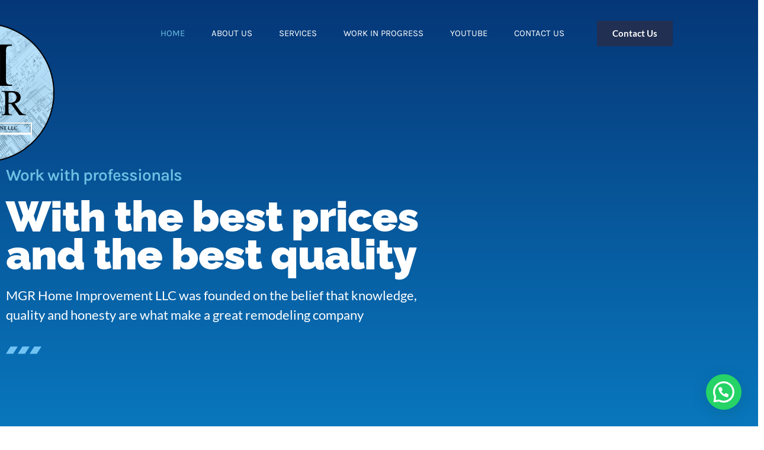

--- FILE ---
content_type: text/html; charset=UTF-8
request_url: https://www.mgrhomecompany.com/
body_size: 38002
content:
<!doctype html>
<html lang="es">
<head>
	<meta charset="UTF-8">
		<meta name="viewport" content="width=device-width, initial-scale=1">
	<link rel="profile" href="https://gmpg.org/xfn/11">
	<title>MGR  Home Improvement LLC &#8211; Negocio de reparación y construcción de propiedades</title>
<meta name='robots' content='max-image-preview:large' />
<link rel="alternate" type="application/rss+xml" title="MGR  Home Improvement LLC &raquo; Feed" href="https://www.mgrhomecompany.com/feed/" />
<link rel="alternate" type="application/rss+xml" title="MGR  Home Improvement LLC &raquo; Feed de los comentarios" href="https://www.mgrhomecompany.com/comments/feed/" />
<link rel="alternate" title="oEmbed (JSON)" type="application/json+oembed" href="https://www.mgrhomecompany.com/wp-json/oembed/1.0/embed?url=https%3A%2F%2Fwww.mgrhomecompany.com%2F" />
<link rel="alternate" title="oEmbed (XML)" type="text/xml+oembed" href="https://www.mgrhomecompany.com/wp-json/oembed/1.0/embed?url=https%3A%2F%2Fwww.mgrhomecompany.com%2F&#038;format=xml" />
<style id='wp-img-auto-sizes-contain-inline-css' type='text/css'>
img:is([sizes=auto i],[sizes^="auto," i]){contain-intrinsic-size:3000px 1500px}
/*# sourceURL=wp-img-auto-sizes-contain-inline-css */
</style>

<style id='wp-emoji-styles-inline-css' type='text/css'>

	img.wp-smiley, img.emoji {
		display: inline !important;
		border: none !important;
		box-shadow: none !important;
		height: 1em !important;
		width: 1em !important;
		margin: 0 0.07em !important;
		vertical-align: -0.1em !important;
		background: none !important;
		padding: 0 !important;
	}
/*# sourceURL=wp-emoji-styles-inline-css */
</style>
<style id='classic-theme-styles-inline-css' type='text/css'>
/*! This file is auto-generated */
.wp-block-button__link{color:#fff;background-color:#32373c;border-radius:9999px;box-shadow:none;text-decoration:none;padding:calc(.667em + 2px) calc(1.333em + 2px);font-size:1.125em}.wp-block-file__button{background:#32373c;color:#fff;text-decoration:none}
/*# sourceURL=/wp-includes/css/classic-themes.min.css */
</style>
<style id='joinchat-button-style-inline-css' type='text/css'>
.wp-block-joinchat-button{border:none!important;text-align:center}.wp-block-joinchat-button figure{display:table;margin:0 auto;padding:0}.wp-block-joinchat-button figcaption{font:normal normal 400 .6em/2em var(--wp--preset--font-family--system-font,sans-serif);margin:0;padding:0}.wp-block-joinchat-button .joinchat-button__qr{background-color:#fff;border:6px solid #25d366;border-radius:30px;box-sizing:content-box;display:block;height:200px;margin:auto;overflow:hidden;padding:10px;width:200px}.wp-block-joinchat-button .joinchat-button__qr canvas,.wp-block-joinchat-button .joinchat-button__qr img{display:block;margin:auto}.wp-block-joinchat-button .joinchat-button__link{align-items:center;background-color:#25d366;border:6px solid #25d366;border-radius:30px;display:inline-flex;flex-flow:row nowrap;justify-content:center;line-height:1.25em;margin:0 auto;text-decoration:none}.wp-block-joinchat-button .joinchat-button__link:before{background:transparent var(--joinchat-ico) no-repeat center;background-size:100%;content:"";display:block;height:1.5em;margin:-.75em .75em -.75em 0;width:1.5em}.wp-block-joinchat-button figure+.joinchat-button__link{margin-top:10px}@media (orientation:landscape)and (min-height:481px),(orientation:portrait)and (min-width:481px){.wp-block-joinchat-button.joinchat-button--qr-only figure+.joinchat-button__link{display:none}}@media (max-width:480px),(orientation:landscape)and (max-height:480px){.wp-block-joinchat-button figure{display:none}}

/*# sourceURL=https://www.mgrhomecompany.com/wp-content/plugins/creame-whatsapp-me/gutenberg/build/style-index.css */
</style>
<style id='global-styles-inline-css' type='text/css'>
:root{--wp--preset--aspect-ratio--square: 1;--wp--preset--aspect-ratio--4-3: 4/3;--wp--preset--aspect-ratio--3-4: 3/4;--wp--preset--aspect-ratio--3-2: 3/2;--wp--preset--aspect-ratio--2-3: 2/3;--wp--preset--aspect-ratio--16-9: 16/9;--wp--preset--aspect-ratio--9-16: 9/16;--wp--preset--color--black: #000000;--wp--preset--color--cyan-bluish-gray: #abb8c3;--wp--preset--color--white: #ffffff;--wp--preset--color--pale-pink: #f78da7;--wp--preset--color--vivid-red: #cf2e2e;--wp--preset--color--luminous-vivid-orange: #ff6900;--wp--preset--color--luminous-vivid-amber: #fcb900;--wp--preset--color--light-green-cyan: #7bdcb5;--wp--preset--color--vivid-green-cyan: #00d084;--wp--preset--color--pale-cyan-blue: #8ed1fc;--wp--preset--color--vivid-cyan-blue: #0693e3;--wp--preset--color--vivid-purple: #9b51e0;--wp--preset--gradient--vivid-cyan-blue-to-vivid-purple: linear-gradient(135deg,rgb(6,147,227) 0%,rgb(155,81,224) 100%);--wp--preset--gradient--light-green-cyan-to-vivid-green-cyan: linear-gradient(135deg,rgb(122,220,180) 0%,rgb(0,208,130) 100%);--wp--preset--gradient--luminous-vivid-amber-to-luminous-vivid-orange: linear-gradient(135deg,rgb(252,185,0) 0%,rgb(255,105,0) 100%);--wp--preset--gradient--luminous-vivid-orange-to-vivid-red: linear-gradient(135deg,rgb(255,105,0) 0%,rgb(207,46,46) 100%);--wp--preset--gradient--very-light-gray-to-cyan-bluish-gray: linear-gradient(135deg,rgb(238,238,238) 0%,rgb(169,184,195) 100%);--wp--preset--gradient--cool-to-warm-spectrum: linear-gradient(135deg,rgb(74,234,220) 0%,rgb(151,120,209) 20%,rgb(207,42,186) 40%,rgb(238,44,130) 60%,rgb(251,105,98) 80%,rgb(254,248,76) 100%);--wp--preset--gradient--blush-light-purple: linear-gradient(135deg,rgb(255,206,236) 0%,rgb(152,150,240) 100%);--wp--preset--gradient--blush-bordeaux: linear-gradient(135deg,rgb(254,205,165) 0%,rgb(254,45,45) 50%,rgb(107,0,62) 100%);--wp--preset--gradient--luminous-dusk: linear-gradient(135deg,rgb(255,203,112) 0%,rgb(199,81,192) 50%,rgb(65,88,208) 100%);--wp--preset--gradient--pale-ocean: linear-gradient(135deg,rgb(255,245,203) 0%,rgb(182,227,212) 50%,rgb(51,167,181) 100%);--wp--preset--gradient--electric-grass: linear-gradient(135deg,rgb(202,248,128) 0%,rgb(113,206,126) 100%);--wp--preset--gradient--midnight: linear-gradient(135deg,rgb(2,3,129) 0%,rgb(40,116,252) 100%);--wp--preset--font-size--small: 13px;--wp--preset--font-size--medium: 20px;--wp--preset--font-size--large: 36px;--wp--preset--font-size--x-large: 42px;--wp--preset--spacing--20: 0.44rem;--wp--preset--spacing--30: 0.67rem;--wp--preset--spacing--40: 1rem;--wp--preset--spacing--50: 1.5rem;--wp--preset--spacing--60: 2.25rem;--wp--preset--spacing--70: 3.38rem;--wp--preset--spacing--80: 5.06rem;--wp--preset--shadow--natural: 6px 6px 9px rgba(0, 0, 0, 0.2);--wp--preset--shadow--deep: 12px 12px 50px rgba(0, 0, 0, 0.4);--wp--preset--shadow--sharp: 6px 6px 0px rgba(0, 0, 0, 0.2);--wp--preset--shadow--outlined: 6px 6px 0px -3px rgb(255, 255, 255), 6px 6px rgb(0, 0, 0);--wp--preset--shadow--crisp: 6px 6px 0px rgb(0, 0, 0);}:where(.is-layout-flex){gap: 0.5em;}:where(.is-layout-grid){gap: 0.5em;}body .is-layout-flex{display: flex;}.is-layout-flex{flex-wrap: wrap;align-items: center;}.is-layout-flex > :is(*, div){margin: 0;}body .is-layout-grid{display: grid;}.is-layout-grid > :is(*, div){margin: 0;}:where(.wp-block-columns.is-layout-flex){gap: 2em;}:where(.wp-block-columns.is-layout-grid){gap: 2em;}:where(.wp-block-post-template.is-layout-flex){gap: 1.25em;}:where(.wp-block-post-template.is-layout-grid){gap: 1.25em;}.has-black-color{color: var(--wp--preset--color--black) !important;}.has-cyan-bluish-gray-color{color: var(--wp--preset--color--cyan-bluish-gray) !important;}.has-white-color{color: var(--wp--preset--color--white) !important;}.has-pale-pink-color{color: var(--wp--preset--color--pale-pink) !important;}.has-vivid-red-color{color: var(--wp--preset--color--vivid-red) !important;}.has-luminous-vivid-orange-color{color: var(--wp--preset--color--luminous-vivid-orange) !important;}.has-luminous-vivid-amber-color{color: var(--wp--preset--color--luminous-vivid-amber) !important;}.has-light-green-cyan-color{color: var(--wp--preset--color--light-green-cyan) !important;}.has-vivid-green-cyan-color{color: var(--wp--preset--color--vivid-green-cyan) !important;}.has-pale-cyan-blue-color{color: var(--wp--preset--color--pale-cyan-blue) !important;}.has-vivid-cyan-blue-color{color: var(--wp--preset--color--vivid-cyan-blue) !important;}.has-vivid-purple-color{color: var(--wp--preset--color--vivid-purple) !important;}.has-black-background-color{background-color: var(--wp--preset--color--black) !important;}.has-cyan-bluish-gray-background-color{background-color: var(--wp--preset--color--cyan-bluish-gray) !important;}.has-white-background-color{background-color: var(--wp--preset--color--white) !important;}.has-pale-pink-background-color{background-color: var(--wp--preset--color--pale-pink) !important;}.has-vivid-red-background-color{background-color: var(--wp--preset--color--vivid-red) !important;}.has-luminous-vivid-orange-background-color{background-color: var(--wp--preset--color--luminous-vivid-orange) !important;}.has-luminous-vivid-amber-background-color{background-color: var(--wp--preset--color--luminous-vivid-amber) !important;}.has-light-green-cyan-background-color{background-color: var(--wp--preset--color--light-green-cyan) !important;}.has-vivid-green-cyan-background-color{background-color: var(--wp--preset--color--vivid-green-cyan) !important;}.has-pale-cyan-blue-background-color{background-color: var(--wp--preset--color--pale-cyan-blue) !important;}.has-vivid-cyan-blue-background-color{background-color: var(--wp--preset--color--vivid-cyan-blue) !important;}.has-vivid-purple-background-color{background-color: var(--wp--preset--color--vivid-purple) !important;}.has-black-border-color{border-color: var(--wp--preset--color--black) !important;}.has-cyan-bluish-gray-border-color{border-color: var(--wp--preset--color--cyan-bluish-gray) !important;}.has-white-border-color{border-color: var(--wp--preset--color--white) !important;}.has-pale-pink-border-color{border-color: var(--wp--preset--color--pale-pink) !important;}.has-vivid-red-border-color{border-color: var(--wp--preset--color--vivid-red) !important;}.has-luminous-vivid-orange-border-color{border-color: var(--wp--preset--color--luminous-vivid-orange) !important;}.has-luminous-vivid-amber-border-color{border-color: var(--wp--preset--color--luminous-vivid-amber) !important;}.has-light-green-cyan-border-color{border-color: var(--wp--preset--color--light-green-cyan) !important;}.has-vivid-green-cyan-border-color{border-color: var(--wp--preset--color--vivid-green-cyan) !important;}.has-pale-cyan-blue-border-color{border-color: var(--wp--preset--color--pale-cyan-blue) !important;}.has-vivid-cyan-blue-border-color{border-color: var(--wp--preset--color--vivid-cyan-blue) !important;}.has-vivid-purple-border-color{border-color: var(--wp--preset--color--vivid-purple) !important;}.has-vivid-cyan-blue-to-vivid-purple-gradient-background{background: var(--wp--preset--gradient--vivid-cyan-blue-to-vivid-purple) !important;}.has-light-green-cyan-to-vivid-green-cyan-gradient-background{background: var(--wp--preset--gradient--light-green-cyan-to-vivid-green-cyan) !important;}.has-luminous-vivid-amber-to-luminous-vivid-orange-gradient-background{background: var(--wp--preset--gradient--luminous-vivid-amber-to-luminous-vivid-orange) !important;}.has-luminous-vivid-orange-to-vivid-red-gradient-background{background: var(--wp--preset--gradient--luminous-vivid-orange-to-vivid-red) !important;}.has-very-light-gray-to-cyan-bluish-gray-gradient-background{background: var(--wp--preset--gradient--very-light-gray-to-cyan-bluish-gray) !important;}.has-cool-to-warm-spectrum-gradient-background{background: var(--wp--preset--gradient--cool-to-warm-spectrum) !important;}.has-blush-light-purple-gradient-background{background: var(--wp--preset--gradient--blush-light-purple) !important;}.has-blush-bordeaux-gradient-background{background: var(--wp--preset--gradient--blush-bordeaux) !important;}.has-luminous-dusk-gradient-background{background: var(--wp--preset--gradient--luminous-dusk) !important;}.has-pale-ocean-gradient-background{background: var(--wp--preset--gradient--pale-ocean) !important;}.has-electric-grass-gradient-background{background: var(--wp--preset--gradient--electric-grass) !important;}.has-midnight-gradient-background{background: var(--wp--preset--gradient--midnight) !important;}.has-small-font-size{font-size: var(--wp--preset--font-size--small) !important;}.has-medium-font-size{font-size: var(--wp--preset--font-size--medium) !important;}.has-large-font-size{font-size: var(--wp--preset--font-size--large) !important;}.has-x-large-font-size{font-size: var(--wp--preset--font-size--x-large) !important;}
:where(.wp-block-post-template.is-layout-flex){gap: 1.25em;}:where(.wp-block-post-template.is-layout-grid){gap: 1.25em;}
:where(.wp-block-term-template.is-layout-flex){gap: 1.25em;}:where(.wp-block-term-template.is-layout-grid){gap: 1.25em;}
:where(.wp-block-columns.is-layout-flex){gap: 2em;}:where(.wp-block-columns.is-layout-grid){gap: 2em;}
:root :where(.wp-block-pullquote){font-size: 1.5em;line-height: 1.6;}
/*# sourceURL=global-styles-inline-css */
</style>
<link rel='stylesheet' id='hello-elementor-css' href='https://www.mgrhomecompany.com/wp-content/themes/hello-elementor/style.min.css?ver=2.5.0' type='text/css' media='all' />
<link rel='stylesheet' id='hello-elementor-theme-style-css' href='https://www.mgrhomecompany.com/wp-content/themes/hello-elementor/theme.min.css?ver=2.5.0' type='text/css' media='all' />
<link rel='stylesheet' id='elementor-frontend-css' href='https://www.mgrhomecompany.com/wp-content/plugins/elementor/assets/css/frontend.min.css?ver=3.34.2' type='text/css' media='all' />
<link rel='stylesheet' id='elementor-post-246-css' href='https://www.mgrhomecompany.com/wp-content/uploads/elementor/css/post-246.css?ver=1768531461' type='text/css' media='all' />
<link rel='stylesheet' id='elementor-icons-css' href='https://www.mgrhomecompany.com/wp-content/plugins/elementor/assets/lib/eicons/css/elementor-icons.min.css?ver=5.46.0' type='text/css' media='all' />
<link rel='stylesheet' id='elementor-pro-css' href='https://www.mgrhomecompany.com/wp-content/plugins/elementor-pro/assets/css/frontend.min.css?ver=3.7.1' type='text/css' media='all' />
<link rel='stylesheet' id='widget-heading-css' href='https://www.mgrhomecompany.com/wp-content/plugins/elementor/assets/css/widget-heading.min.css?ver=3.34.2' type='text/css' media='all' />
<link rel='stylesheet' id='widget-divider-css' href='https://www.mgrhomecompany.com/wp-content/plugins/elementor/assets/css/widget-divider.min.css?ver=3.34.2' type='text/css' media='all' />
<link rel='stylesheet' id='e-animation-fadeInRight-css' href='https://www.mgrhomecompany.com/wp-content/plugins/elementor/assets/lib/animations/styles/fadeInRight.min.css?ver=3.34.2' type='text/css' media='all' />
<link rel='stylesheet' id='widget-image-css' href='https://www.mgrhomecompany.com/wp-content/plugins/elementor/assets/css/widget-image.min.css?ver=3.34.2' type='text/css' media='all' />
<link rel='stylesheet' id='swiper-css' href='https://www.mgrhomecompany.com/wp-content/plugins/elementor/assets/lib/swiper/v8/css/swiper.min.css?ver=8.4.5' type='text/css' media='all' />
<link rel='stylesheet' id='e-swiper-css' href='https://www.mgrhomecompany.com/wp-content/plugins/elementor/assets/css/conditionals/e-swiper.min.css?ver=3.34.2' type='text/css' media='all' />
<link rel='stylesheet' id='widget-image-gallery-css' href='https://www.mgrhomecompany.com/wp-content/plugins/elementor/assets/css/widget-image-gallery.min.css?ver=3.34.2' type='text/css' media='all' />
<link rel='stylesheet' id='widget-spacer-css' href='https://www.mgrhomecompany.com/wp-content/plugins/elementor/assets/css/widget-spacer.min.css?ver=3.34.2' type='text/css' media='all' />
<link rel='stylesheet' id='widget-video-css' href='https://www.mgrhomecompany.com/wp-content/plugins/elementor/assets/css/widget-video.min.css?ver=3.34.2' type='text/css' media='all' />
<link rel='stylesheet' id='elementor-post-167-css' href='https://www.mgrhomecompany.com/wp-content/uploads/elementor/css/post-167.css?ver=1768531463' type='text/css' media='all' />
<link rel='stylesheet' id='elementor-post-1142-css' href='https://www.mgrhomecompany.com/wp-content/uploads/elementor/css/post-1142.css?ver=1768531463' type='text/css' media='all' />
<link rel='stylesheet' id='elementor-post-1468-css' href='https://www.mgrhomecompany.com/wp-content/uploads/elementor/css/post-1468.css?ver=1768531464' type='text/css' media='all' />
<link rel='stylesheet' id='animate-css' href='https://www.mgrhomecompany.com/wp-content/plugins/enjoy-instagram-instagram-responsive-images-gallery-and-carousel/assets/css/animate.min.css?ver=6.2.2' type='text/css' media='all' />
<link rel='stylesheet' id='ei-carousel-css' href='https://www.mgrhomecompany.com/wp-content/plugins/enjoy-instagram-instagram-responsive-images-gallery-and-carousel/assets/css/swiper-bundle.min.css?ver=6.2.2' type='text/css' media='all' />
<link rel='stylesheet' id='ei-carousel-theme-css' href='https://www.mgrhomecompany.com/wp-content/plugins/enjoy-instagram-instagram-responsive-images-gallery-and-carousel/assets/css/carousel-theme.css?ver=6.2.2' type='text/css' media='all' />
<link rel='stylesheet' id='ei-polaroid-carousel-theme-css' href='https://www.mgrhomecompany.com/wp-content/plugins/enjoy-instagram-instagram-responsive-images-gallery-and-carousel/assets/css/polaroid_carousel.css?ver=6.2.2' type='text/css' media='all' />
<link rel='stylesheet' id='ei-showcase-carousel-theme-css' href='https://www.mgrhomecompany.com/wp-content/plugins/enjoy-instagram-instagram-responsive-images-gallery-and-carousel/assets/css/showcase_carousel.css?ver=6.2.2' type='text/css' media='all' />
<link rel='stylesheet' id='fancybox_css-css' href='https://www.mgrhomecompany.com/wp-content/plugins/enjoy-instagram-instagram-responsive-images-gallery-and-carousel/assets/css/jquery.fancybox.min.css?ver=6.2.2' type='text/css' media='all' />
<link rel='stylesheet' id='grid_fallback-css' href='https://www.mgrhomecompany.com/wp-content/plugins/enjoy-instagram-instagram-responsive-images-gallery-and-carousel/assets/css/grid_fallback.min.css?ver=6.2.2' type='text/css' media='all' />
<link rel='stylesheet' id='grid_style-css' href='https://www.mgrhomecompany.com/wp-content/plugins/enjoy-instagram-instagram-responsive-images-gallery-and-carousel/assets/css/grid_style.min.css?ver=6.2.2' type='text/css' media='all' />
<link rel='stylesheet' id='enjoy_instagramm_css-css' href='https://www.mgrhomecompany.com/wp-content/plugins/enjoy-instagram-instagram-responsive-images-gallery-and-carousel/assets/css/enjoy-instagram.css?ver=6.2.2' type='text/css' media='all' />
<link rel='stylesheet' id='elementor-gf-local-roboto-css' href='https://www.mgrhomecompany.com/wp-content/uploads/elementor/google-fonts/css/roboto.css?ver=1742246006' type='text/css' media='all' />
<link rel='stylesheet' id='elementor-gf-local-robotoslab-css' href='https://www.mgrhomecompany.com/wp-content/uploads/elementor/google-fonts/css/robotoslab.css?ver=1742246011' type='text/css' media='all' />
<link rel='stylesheet' id='elementor-gf-local-raleway-css' href='https://www.mgrhomecompany.com/wp-content/uploads/elementor/google-fonts/css/raleway.css?ver=1742246016' type='text/css' media='all' />
<link rel='stylesheet' id='elementor-gf-local-lato-css' href='https://www.mgrhomecompany.com/wp-content/uploads/elementor/google-fonts/css/lato.css?ver=1742246018' type='text/css' media='all' />
<link rel='stylesheet' id='elementor-gf-local-karla-css' href='https://www.mgrhomecompany.com/wp-content/uploads/elementor/google-fonts/css/karla.css?ver=1742246020' type='text/css' media='all' />
<link rel='stylesheet' id='elementor-gf-local-poppins-css' href='https://www.mgrhomecompany.com/wp-content/uploads/elementor/google-fonts/css/poppins.css?ver=1742246022' type='text/css' media='all' />
<link rel='stylesheet' id='elementor-icons-shared-0-css' href='https://www.mgrhomecompany.com/wp-content/plugins/elementor/assets/lib/font-awesome/css/fontawesome.min.css?ver=5.15.3' type='text/css' media='all' />
<link rel='stylesheet' id='elementor-icons-fa-solid-css' href='https://www.mgrhomecompany.com/wp-content/plugins/elementor/assets/lib/font-awesome/css/solid.min.css?ver=5.15.3' type='text/css' media='all' />
<link rel='stylesheet' id='elementor-icons-fa-brands-css' href='https://www.mgrhomecompany.com/wp-content/plugins/elementor/assets/lib/font-awesome/css/brands.min.css?ver=5.15.3' type='text/css' media='all' />
<script type="text/javascript" src="https://www.mgrhomecompany.com/wp-includes/js/jquery/jquery.min.js?ver=3.7.1" id="jquery-core-js"></script>
<script type="text/javascript" src="https://www.mgrhomecompany.com/wp-includes/js/jquery/jquery-migrate.min.js?ver=3.4.1" id="jquery-migrate-js"></script>
<script type="text/javascript" src="https://www.mgrhomecompany.com/wp-content/plugins/enjoy-instagram-instagram-responsive-images-gallery-and-carousel/assets/js/swiper-bundle.min.js?ver=6.2.2" id="ei-carousel-js"></script>
<script type="text/javascript" src="https://www.mgrhomecompany.com/wp-content/plugins/enjoy-instagram-instagram-responsive-images-gallery-and-carousel/assets/js/jquery.fancybox.min.js?ver=6.2.2" id="fancybox-js"></script>
<script type="text/javascript" src="https://www.mgrhomecompany.com/wp-content/plugins/enjoy-instagram-instagram-responsive-images-gallery-and-carousel/assets/js/modernizr.custom.26633.min.js?ver=6.2.2" id="modernizr.custom.26633-js"></script>
<script type="text/javascript" id="gridrotator-js-extra">
/* <![CDATA[ */
var GridRotator = {"assetsUrl":"https://www.mgrhomecompany.com/wp-content/plugins/enjoy-instagram-instagram-responsive-images-gallery-and-carousel/assets"};
//# sourceURL=gridrotator-js-extra
/* ]]> */
</script>
<script type="text/javascript" src="https://www.mgrhomecompany.com/wp-content/plugins/enjoy-instagram-instagram-responsive-images-gallery-and-carousel/assets/js/jquery.gridrotator.min.js?ver=6.2.2" id="gridrotator-js"></script>
<script type="text/javascript" src="https://www.mgrhomecompany.com/wp-content/plugins/enjoy-instagram-instagram-responsive-images-gallery-and-carousel/assets/js/ios-orientationchange-fix.min.js?ver=6.2.2" id="orientationchange-js"></script>
<script type="text/javascript" src="https://www.mgrhomecompany.com/wp-content/plugins/enjoy-instagram-instagram-responsive-images-gallery-and-carousel/assets/js/modernizr.min.js?ver=6.2.2" id="modernizer-js"></script>
<script type="text/javascript" src="https://www.mgrhomecompany.com/wp-content/plugins/enjoy-instagram-instagram-responsive-images-gallery-and-carousel/assets/js/classie.min.js?ver=6.2.2" id="classie-js"></script>
<link rel="https://api.w.org/" href="https://www.mgrhomecompany.com/wp-json/" /><link rel="alternate" title="JSON" type="application/json" href="https://www.mgrhomecompany.com/wp-json/wp/v2/pages/167" /><link rel="EditURI" type="application/rsd+xml" title="RSD" href="https://www.mgrhomecompany.com/xmlrpc.php?rsd" />
<meta name="generator" content="WordPress 6.9" />
<link rel="canonical" href="https://www.mgrhomecompany.com/" />
<link rel='shortlink' href='https://www.mgrhomecompany.com/' />
		<script type="text/javascript">
			//Grid displaying after loading of images
			function display_grid() {
				jQuery('[id^="ei-grid-loading-"]').hide();
				jQuery('[id^="ei-grid-list-"]').show();
			}

			window.onload = display_grid;

			jQuery(function () {
				jQuery(document).on('click', '.fancybox-caption__body', function () {
					jQuery(this).toggleClass('full-caption')
				})
			});
		</script>
		<!-- Analytics by WP Statistics - https://wp-statistics.com -->
<meta name="generator" content="Elementor 3.34.2; features: additional_custom_breakpoints; settings: css_print_method-external, google_font-enabled, font_display-auto">
			<style>
				.e-con.e-parent:nth-of-type(n+4):not(.e-lazyloaded):not(.e-no-lazyload),
				.e-con.e-parent:nth-of-type(n+4):not(.e-lazyloaded):not(.e-no-lazyload) * {
					background-image: none !important;
				}
				@media screen and (max-height: 1024px) {
					.e-con.e-parent:nth-of-type(n+3):not(.e-lazyloaded):not(.e-no-lazyload),
					.e-con.e-parent:nth-of-type(n+3):not(.e-lazyloaded):not(.e-no-lazyload) * {
						background-image: none !important;
					}
				}
				@media screen and (max-height: 640px) {
					.e-con.e-parent:nth-of-type(n+2):not(.e-lazyloaded):not(.e-no-lazyload),
					.e-con.e-parent:nth-of-type(n+2):not(.e-lazyloaded):not(.e-no-lazyload) * {
						background-image: none !important;
					}
				}
			</style>
			<link rel="icon" href="https://www.mgrhomecompany.com/wp-content/uploads/2022/05/Icono-logo-1-150x150.png" sizes="32x32" />
<link rel="icon" href="https://www.mgrhomecompany.com/wp-content/uploads/2022/05/Icono-logo-1.png" sizes="192x192" />
<link rel="apple-touch-icon" href="https://www.mgrhomecompany.com/wp-content/uploads/2022/05/Icono-logo-1.png" />
<meta name="msapplication-TileImage" content="https://www.mgrhomecompany.com/wp-content/uploads/2022/05/Icono-logo-1.png" />
</head>
<body class="home wp-singular page-template-default page page-id-167 wp-theme-hello-elementor elementor-default elementor-kit-246 elementor-page elementor-page-167">

		<div data-elementor-type="header" data-elementor-id="1142" class="elementor elementor-1142 elementor-location-header">
					<div class="elementor-section-wrap">
								<section class="elementor-section elementor-top-section elementor-element elementor-element-1b835505 elementor-section-height-min-height elementor-section-boxed elementor-section-height-default elementor-section-items-middle" data-id="1b835505" data-element_type="section">
						<div class="elementor-container elementor-column-gap-default">
					<div class="elementor-column elementor-col-25 elementor-top-column elementor-element elementor-element-500d91" data-id="500d91" data-element_type="column">
			<div class="elementor-widget-wrap elementor-element-populated">
						<div class="elementor-element elementor-element-37e036ba animated-slow e-transform elementor-absolute elementor-widget__width-initial elementor-widget-mobile__width-initial elementor-invisible elementor-widget elementor-widget-image" data-id="37e036ba" data-element_type="widget" data-settings="{&quot;_animation&quot;:&quot;zoomInRight&quot;,&quot;_animation_delay&quot;:700,&quot;_position&quot;:&quot;absolute&quot;,&quot;_transform_scale_effect&quot;:{&quot;unit&quot;:&quot;px&quot;,&quot;size&quot;:&quot;&quot;,&quot;sizes&quot;:[]},&quot;_transform_scale_effect_tablet&quot;:{&quot;unit&quot;:&quot;px&quot;,&quot;size&quot;:&quot;&quot;,&quot;sizes&quot;:[]},&quot;_transform_scale_effect_mobile&quot;:{&quot;unit&quot;:&quot;px&quot;,&quot;size&quot;:&quot;&quot;,&quot;sizes&quot;:[]}}" data-widget_type="image.default">
				<div class="elementor-widget-container">
															<img fetchpriority="high" width="300" height="300" src="https://www.mgrhomecompany.com/wp-content/uploads/2022/05/MGR-LOGO-X8-300x300.png" class="attachment-medium size-medium wp-image-2197" alt="" srcset="https://www.mgrhomecompany.com/wp-content/uploads/2022/05/MGR-LOGO-X8-300x300.png 300w, https://www.mgrhomecompany.com/wp-content/uploads/2022/05/MGR-LOGO-X8-1024x1024.png 1024w, https://www.mgrhomecompany.com/wp-content/uploads/2022/05/MGR-LOGO-X8-150x150.png 150w, https://www.mgrhomecompany.com/wp-content/uploads/2022/05/MGR-LOGO-X8-768x768.png 768w, https://www.mgrhomecompany.com/wp-content/uploads/2022/05/MGR-LOGO-X8-1536x1536.png 1536w, https://www.mgrhomecompany.com/wp-content/uploads/2022/05/MGR-LOGO-X8-2048x2048.png 2048w" sizes="(max-width: 300px) 100vw, 300px" />															</div>
				</div>
					</div>
		</div>
				<div class="elementor-column elementor-col-50 elementor-top-column elementor-element elementor-element-1c9cf1c2" data-id="1c9cf1c2" data-element_type="column">
			<div class="elementor-widget-wrap elementor-element-populated">
						<div class="elementor-element elementor-element-18049d1e elementor-nav-menu__align-center elementor-nav-menu--stretch elementor-nav-menu--dropdown-tablet elementor-nav-menu__text-align-aside elementor-nav-menu--toggle elementor-nav-menu--burger elementor-widget elementor-widget-nav-menu" data-id="18049d1e" data-element_type="widget" data-settings="{&quot;submenu_icon&quot;:{&quot;value&quot;:&quot;&lt;i class=\&quot;fas fa-angle-down\&quot;&gt;&lt;\/i&gt;&quot;,&quot;library&quot;:&quot;fa-solid&quot;},&quot;full_width&quot;:&quot;stretch&quot;,&quot;layout&quot;:&quot;horizontal&quot;,&quot;toggle&quot;:&quot;burger&quot;}" data-widget_type="nav-menu.default">
				<div class="elementor-widget-container">
								<nav migration_allowed="1" migrated="0" role="navigation" class="elementor-nav-menu--main elementor-nav-menu__container elementor-nav-menu--layout-horizontal e--pointer-underline e--animation-fade">
				<ul id="menu-1-18049d1e" class="elementor-nav-menu"><li class="menu-item menu-item-type-post_type menu-item-object-page menu-item-home current-menu-item page_item page-item-167 current_page_item menu-item-199"><a href="https://www.mgrhomecompany.com/" aria-current="page" class="elementor-item elementor-item-active">Home</a></li>
<li class="menu-item menu-item-type-post_type menu-item-object-page menu-item-196"><a href="https://www.mgrhomecompany.com/about/" class="elementor-item">About Us</a></li>
<li class="menu-item menu-item-type-post_type menu-item-object-page menu-item-363"><a href="https://www.mgrhomecompany.com/services/" class="elementor-item">Services</a></li>
<li class="menu-item menu-item-type-post_type menu-item-object-page menu-item-1906"><a href="https://www.mgrhomecompany.com/work-in-progress/" class="elementor-item">Work In Progress</a></li>
<li class="menu-item menu-item-type-post_type menu-item-object-page menu-item-1582"><a href="https://www.mgrhomecompany.com/youtube/" class="elementor-item">Youtube</a></li>
<li class="menu-item menu-item-type-post_type menu-item-object-page menu-item-198"><a href="https://www.mgrhomecompany.com/contact-us/" class="elementor-item">Contact Us</a></li>
</ul>			</nav>
					<div class="elementor-menu-toggle" role="button" tabindex="0" aria-label="Alternar menú" aria-expanded="false">
			<i aria-hidden="true" role="presentation" class="elementor-menu-toggle__icon--open eicon-menu-bar"></i><i aria-hidden="true" role="presentation" class="elementor-menu-toggle__icon--close eicon-close"></i>			<span class="elementor-screen-only">Menú</span>
		</div>
			<nav class="elementor-nav-menu--dropdown elementor-nav-menu__container" role="navigation" aria-hidden="true">
				<ul id="menu-2-18049d1e" class="elementor-nav-menu"><li class="menu-item menu-item-type-post_type menu-item-object-page menu-item-home current-menu-item page_item page-item-167 current_page_item menu-item-199"><a href="https://www.mgrhomecompany.com/" aria-current="page" class="elementor-item elementor-item-active" tabindex="-1">Home</a></li>
<li class="menu-item menu-item-type-post_type menu-item-object-page menu-item-196"><a href="https://www.mgrhomecompany.com/about/" class="elementor-item" tabindex="-1">About Us</a></li>
<li class="menu-item menu-item-type-post_type menu-item-object-page menu-item-363"><a href="https://www.mgrhomecompany.com/services/" class="elementor-item" tabindex="-1">Services</a></li>
<li class="menu-item menu-item-type-post_type menu-item-object-page menu-item-1906"><a href="https://www.mgrhomecompany.com/work-in-progress/" class="elementor-item" tabindex="-1">Work In Progress</a></li>
<li class="menu-item menu-item-type-post_type menu-item-object-page menu-item-1582"><a href="https://www.mgrhomecompany.com/youtube/" class="elementor-item" tabindex="-1">Youtube</a></li>
<li class="menu-item menu-item-type-post_type menu-item-object-page menu-item-198"><a href="https://www.mgrhomecompany.com/contact-us/" class="elementor-item" tabindex="-1">Contact Us</a></li>
</ul>			</nav>
						</div>
				</div>
					</div>
		</div>
				<div class="elementor-column elementor-col-25 elementor-top-column elementor-element elementor-element-7922e587 elementor-hidden-tablet elementor-hidden-phone" data-id="7922e587" data-element_type="column">
			<div class="elementor-widget-wrap elementor-element-populated">
						<div class="elementor-element elementor-element-50c5ef16 elementor-align-right elementor-widget elementor-widget-button" data-id="50c5ef16" data-element_type="widget" data-widget_type="button.default">
				<div class="elementor-widget-container">
									<div class="elementor-button-wrapper">
					<a class="elementor-button elementor-button-link elementor-size-sm" href="https://wa.me/14437135940">
						<span class="elementor-button-content-wrapper">
									<span class="elementor-button-text">Contact Us</span>
					</span>
					</a>
				</div>
								</div>
				</div>
					</div>
		</div>
					</div>
		</section>
							</div>
				</div>
		
<main id="content" class="site-main post-167 page type-page status-publish hentry" role="main">
		<div class="page-content">
				<div data-elementor-type="wp-page" data-elementor-id="167" class="elementor elementor-167">
						<section class="elementor-section elementor-top-section elementor-element elementor-element-460f6084 elementor-section-content-bottom elementor-section-height-min-height elementor-section-boxed elementor-section-height-default elementor-section-items-middle" data-id="460f6084" data-element_type="section" data-settings="{&quot;background_background&quot;:&quot;gradient&quot;}">
							<div class="elementor-background-overlay"></div>
							<div class="elementor-container elementor-column-gap-default">
					<div class="elementor-column elementor-col-50 elementor-top-column elementor-element elementor-element-7f4c2646" data-id="7f4c2646" data-element_type="column">
			<div class="elementor-widget-wrap elementor-element-populated">
						<div class="elementor-element elementor-element-3158c4 elementor-widget elementor-widget-heading" data-id="3158c4" data-element_type="widget" data-widget_type="heading.default">
				<div class="elementor-widget-container">
					<h2 class="elementor-heading-title elementor-size-default">Work with professionals</h2>				</div>
				</div>
				<div class="elementor-element elementor-element-4e3228e7 elementor-widget elementor-widget-heading" data-id="4e3228e7" data-element_type="widget" data-widget_type="heading.default">
				<div class="elementor-widget-container">
					<h1 class="elementor-heading-title elementor-size-default">With the best prices and the best quality</h1>				</div>
				</div>
				<div class="elementor-element elementor-element-729bd6f0 elementor-widget elementor-widget-text-editor" data-id="729bd6f0" data-element_type="widget" data-widget_type="text-editor.default">
				<div class="elementor-widget-container">
									<p>MGR Home Improvement LLC was founded on the belief that knowledge, quality and honesty are what make a great remodeling company</p>								</div>
				</div>
				<div class="elementor-element elementor-element-9bfddf7 elementor-widget-divider--separator-type-pattern elementor-widget-divider--view-line elementor-widget elementor-widget-divider" data-id="9bfddf7" data-element_type="widget" data-widget_type="divider.default">
				<div class="elementor-widget-container">
							<div class="elementor-divider" style="--divider-pattern-url: url(&quot;data:image/svg+xml,%3Csvg xmlns=&#039;http://www.w3.org/2000/svg&#039; preserveAspectRatio=&#039;none&#039; overflow=&#039;visible&#039; height=&#039;100%&#039; viewBox=&#039;0 0 24 24&#039; fill=&#039;black&#039; stroke=&#039;none&#039;%3E%3Cpolygon points=&#039;9.4,2 24,2 14.6,21.6 0,21.6&#039;/%3E%3C/svg%3E&quot;);">
			<span class="elementor-divider-separator">
						</span>
		</div>
						</div>
				</div>
					</div>
		</div>
				<div class="elementor-column elementor-col-50 elementor-top-column elementor-element elementor-element-325cfbf5" data-id="325cfbf5" data-element_type="column">
			<div class="elementor-widget-wrap elementor-element-populated">
							</div>
		</div>
					</div>
		</section>
				<section class="elementor-section elementor-top-section elementor-element elementor-element-435bb43b elementor-section-content-middle elementor-section-boxed elementor-section-height-default elementor-section-height-default" data-id="435bb43b" data-element_type="section" data-settings="{&quot;background_background&quot;:&quot;classic&quot;}">
						<div class="elementor-container elementor-column-gap-no">
					<div class="elementor-column elementor-col-100 elementor-top-column elementor-element elementor-element-137bdab5" data-id="137bdab5" data-element_type="column">
			<div class="elementor-widget-wrap elementor-element-populated">
						<div class="elementor-element elementor-element-46326162 elementor-widget elementor-widget-heading" data-id="46326162" data-element_type="widget" data-widget_type="heading.default">
				<div class="elementor-widget-container">
					<h4 class="elementor-heading-title elementor-size-default">About us</h4>				</div>
				</div>
				<div class="elementor-element elementor-element-47d57d3 elementor-widget-divider--separator-type-pattern elementor-widget-divider--view-line elementor-widget elementor-widget-divider" data-id="47d57d3" data-element_type="widget" data-widget_type="divider.default">
				<div class="elementor-widget-container">
							<div class="elementor-divider" style="--divider-pattern-url: url(&quot;data:image/svg+xml,%3Csvg xmlns=&#039;http://www.w3.org/2000/svg&#039; preserveAspectRatio=&#039;none&#039; overflow=&#039;visible&#039; height=&#039;100%&#039; viewBox=&#039;0 0 24 24&#039; fill=&#039;black&#039; stroke=&#039;none&#039;%3E%3Cpolygon points=&#039;9.4,2 24,2 14.6,21.6 0,21.6&#039;/%3E%3C/svg%3E&quot;);">
			<span class="elementor-divider-separator">
						</span>
		</div>
						</div>
				</div>
				<div class="elementor-element elementor-element-54a6143e elementor-widget elementor-widget-heading" data-id="54a6143e" data-element_type="widget" data-widget_type="heading.default">
				<div class="elementor-widget-container">
					<h5 class="elementor-heading-title elementor-size-default">As contractors we specialize in excellence. The combination of our experience and efficiency guarantees our clients a quality service and complete satisfaction with the final results.</h5>				</div>
				</div>
				<div class="elementor-element elementor-element-1716c39d gallery-spacing-custom elementor-widget elementor-widget-image-gallery" data-id="1716c39d" data-element_type="widget" data-widget_type="image-gallery.default">
				<div class="elementor-widget-container">
							<div class="elementor-image-gallery">
			<div id='gallery-1' class='gallery galleryid-167 gallery-columns-7 gallery-size-thumbnail'><figure class='gallery-item'>
			<div class='gallery-icon landscape'>
				<a data-elementor-open-lightbox="yes" data-elementor-lightbox-slideshow="1716c39d" data-elementor-lightbox-title="A5" data-e-action-hash="#elementor-action%3Aaction%3Dlightbox%26settings%3DeyJpZCI6MTQwNiwidXJsIjoiaHR0cHM6XC9cL3d3dy5tZ3Job21lY29tcGFueS5jb21cL3dwLWNvbnRlbnRcL3VwbG9hZHNcLzIwMjJcLzA1XC9BNS5wbmciLCJzbGlkZXNob3ciOiIxNzE2YzM5ZCJ9" href='https://www.mgrhomecompany.com/wp-content/uploads/2022/05/A5.png'><img decoding="async" width="150" height="150" src="https://www.mgrhomecompany.com/wp-content/uploads/2022/05/A5-150x150.png" class="attachment-thumbnail size-thumbnail" alt="" srcset="https://www.mgrhomecompany.com/wp-content/uploads/2022/05/A5-150x150.png 150w, https://www.mgrhomecompany.com/wp-content/uploads/2022/05/A5-300x300.png 300w, https://www.mgrhomecompany.com/wp-content/uploads/2022/05/A5-768x768.png 768w, https://www.mgrhomecompany.com/wp-content/uploads/2022/05/A5.png 1024w" sizes="(max-width: 150px) 100vw, 150px" /></a>
			</div></figure><figure class='gallery-item'>
			<div class='gallery-icon landscape'>
				<a data-elementor-open-lightbox="yes" data-elementor-lightbox-slideshow="1716c39d" data-elementor-lightbox-title="A4" data-e-action-hash="#elementor-action%3Aaction%3Dlightbox%26settings%3DeyJpZCI6MTQwNSwidXJsIjoiaHR0cHM6XC9cL3d3dy5tZ3Job21lY29tcGFueS5jb21cL3dwLWNvbnRlbnRcL3VwbG9hZHNcLzIwMjJcLzA1XC9BNC5wbmciLCJzbGlkZXNob3ciOiIxNzE2YzM5ZCJ9" href='https://www.mgrhomecompany.com/wp-content/uploads/2022/05/A4.png'><img decoding="async" width="150" height="150" src="https://www.mgrhomecompany.com/wp-content/uploads/2022/05/A4-150x150.png" class="attachment-thumbnail size-thumbnail" alt="" srcset="https://www.mgrhomecompany.com/wp-content/uploads/2022/05/A4-150x150.png 150w, https://www.mgrhomecompany.com/wp-content/uploads/2022/05/A4-300x300.png 300w, https://www.mgrhomecompany.com/wp-content/uploads/2022/05/A4-768x768.png 768w, https://www.mgrhomecompany.com/wp-content/uploads/2022/05/A4.png 1024w" sizes="(max-width: 150px) 100vw, 150px" /></a>
			</div></figure><figure class='gallery-item'>
			<div class='gallery-icon landscape'>
				<a data-elementor-open-lightbox="yes" data-elementor-lightbox-slideshow="1716c39d" data-elementor-lightbox-title="A3" data-e-action-hash="#elementor-action%3Aaction%3Dlightbox%26settings%3DeyJpZCI6MTQwNCwidXJsIjoiaHR0cHM6XC9cL3d3dy5tZ3Job21lY29tcGFueS5jb21cL3dwLWNvbnRlbnRcL3VwbG9hZHNcLzIwMjJcLzA1XC9BMy5wbmciLCJzbGlkZXNob3ciOiIxNzE2YzM5ZCJ9" href='https://www.mgrhomecompany.com/wp-content/uploads/2022/05/A3.png'><img loading="lazy" decoding="async" width="150" height="150" src="https://www.mgrhomecompany.com/wp-content/uploads/2022/05/A3-150x150.png" class="attachment-thumbnail size-thumbnail" alt="" srcset="https://www.mgrhomecompany.com/wp-content/uploads/2022/05/A3-150x150.png 150w, https://www.mgrhomecompany.com/wp-content/uploads/2022/05/A3-300x300.png 300w, https://www.mgrhomecompany.com/wp-content/uploads/2022/05/A3-768x768.png 768w, https://www.mgrhomecompany.com/wp-content/uploads/2022/05/A3.png 1024w" sizes="(max-width: 150px) 100vw, 150px" /></a>
			</div></figure><figure class='gallery-item'>
			<div class='gallery-icon landscape'>
				<a data-elementor-open-lightbox="yes" data-elementor-lightbox-slideshow="1716c39d" data-elementor-lightbox-title="A2" data-e-action-hash="#elementor-action%3Aaction%3Dlightbox%26settings%3DeyJpZCI6MTQwMCwidXJsIjoiaHR0cHM6XC9cL3d3dy5tZ3Job21lY29tcGFueS5jb21cL3dwLWNvbnRlbnRcL3VwbG9hZHNcLzIwMjJcLzA1XC9BMi5wbmciLCJzbGlkZXNob3ciOiIxNzE2YzM5ZCJ9" href='https://www.mgrhomecompany.com/wp-content/uploads/2022/05/A2.png'><img loading="lazy" decoding="async" width="150" height="150" src="https://www.mgrhomecompany.com/wp-content/uploads/2022/05/A2-150x150.png" class="attachment-thumbnail size-thumbnail" alt="" srcset="https://www.mgrhomecompany.com/wp-content/uploads/2022/05/A2-150x150.png 150w, https://www.mgrhomecompany.com/wp-content/uploads/2022/05/A2-300x300.png 300w, https://www.mgrhomecompany.com/wp-content/uploads/2022/05/A2-768x768.png 768w, https://www.mgrhomecompany.com/wp-content/uploads/2022/05/A2.png 1024w" sizes="(max-width: 150px) 100vw, 150px" /></a>
			</div></figure><figure class='gallery-item'>
			<div class='gallery-icon landscape'>
				<a data-elementor-open-lightbox="yes" data-elementor-lightbox-slideshow="1716c39d" data-elementor-lightbox-title="A1" data-e-action-hash="#elementor-action%3Aaction%3Dlightbox%26settings%3DeyJpZCI6MTM5OSwidXJsIjoiaHR0cHM6XC9cL3d3dy5tZ3Job21lY29tcGFueS5jb21cL3dwLWNvbnRlbnRcL3VwbG9hZHNcLzIwMjJcLzA1XC9BMS5wbmciLCJzbGlkZXNob3ciOiIxNzE2YzM5ZCJ9" href='https://www.mgrhomecompany.com/wp-content/uploads/2022/05/A1.png'><img loading="lazy" decoding="async" width="150" height="150" src="https://www.mgrhomecompany.com/wp-content/uploads/2022/05/A1-150x150.png" class="attachment-thumbnail size-thumbnail" alt="" srcset="https://www.mgrhomecompany.com/wp-content/uploads/2022/05/A1-150x150.png 150w, https://www.mgrhomecompany.com/wp-content/uploads/2022/05/A1-300x300.png 300w, https://www.mgrhomecompany.com/wp-content/uploads/2022/05/A1-768x768.png 768w, https://www.mgrhomecompany.com/wp-content/uploads/2022/05/A1.png 1024w" sizes="(max-width: 150px) 100vw, 150px" /></a>
			</div></figure><figure class='gallery-item'>
			<div class='gallery-icon landscape'>
				<a data-elementor-open-lightbox="yes" data-elementor-lightbox-slideshow="1716c39d" data-elementor-lightbox-title="A6" data-e-action-hash="#elementor-action%3Aaction%3Dlightbox%26settings%3DeyJpZCI6MTg0MCwidXJsIjoiaHR0cHM6XC9cL3d3dy5tZ3Job21lY29tcGFueS5jb21cL3dwLWNvbnRlbnRcL3VwbG9hZHNcLzIwMjJcLzA1XC9BNi5wbmciLCJzbGlkZXNob3ciOiIxNzE2YzM5ZCJ9" href='https://www.mgrhomecompany.com/wp-content/uploads/2022/05/A6.png'><img loading="lazy" decoding="async" width="150" height="150" src="https://www.mgrhomecompany.com/wp-content/uploads/2022/05/A6-150x150.png" class="attachment-thumbnail size-thumbnail" alt="" srcset="https://www.mgrhomecompany.com/wp-content/uploads/2022/05/A6-150x150.png 150w, https://www.mgrhomecompany.com/wp-content/uploads/2022/05/A6-300x300.png 300w, https://www.mgrhomecompany.com/wp-content/uploads/2022/05/A6-768x768.png 768w, https://www.mgrhomecompany.com/wp-content/uploads/2022/05/A6.png 1024w" sizes="(max-width: 150px) 100vw, 150px" /></a>
			</div></figure><figure class='gallery-item'>
			<div class='gallery-icon landscape'>
				<a data-elementor-open-lightbox="yes" data-elementor-lightbox-slideshow="1716c39d" data-elementor-lightbox-title="Instalacion electrica 37-min-1024x683" data-e-action-hash="#elementor-action%3Aaction%3Dlightbox%26settings%[base64]" href='https://www.mgrhomecompany.com/wp-content/uploads/2022/05/Instalacion-electrica-37-min-1024x683-1.jpg'><img loading="lazy" decoding="async" width="150" height="150" src="https://www.mgrhomecompany.com/wp-content/uploads/2022/05/Instalacion-electrica-37-min-1024x683-1-150x150.jpg" class="attachment-thumbnail size-thumbnail" alt="" /></a>
			</div></figure><figure class='gallery-item'>
			<div class='gallery-icon portrait'>
				<a data-elementor-open-lightbox="yes" data-elementor-lightbox-slideshow="1716c39d" data-elementor-lightbox-title="WhatsApp Image 2022-05-09 at 10.44.38 AM" data-e-action-hash="#elementor-action%3Aaction%3Dlightbox%26settings%[base64]%3D" href='https://www.mgrhomecompany.com/wp-content/uploads/2022/05/WhatsApp-Image-2022-05-09-at-10.44.38-AM.jpeg'><img loading="lazy" decoding="async" width="150" height="150" src="https://www.mgrhomecompany.com/wp-content/uploads/2022/05/WhatsApp-Image-2022-05-09-at-10.44.38-AM-150x150.jpeg" class="attachment-thumbnail size-thumbnail" alt="" /></a>
			</div></figure><figure class='gallery-item'>
			<div class='gallery-icon landscape'>
				<a data-elementor-open-lightbox="yes" data-elementor-lightbox-slideshow="1716c39d" data-elementor-lightbox-title="Pintura-37-min-1024x683" data-e-action-hash="#elementor-action%3Aaction%3Dlightbox%26settings%3DeyJpZCI6OTE4LCJ1cmwiOiJodHRwczpcL1wvd3d3Lm1ncmhvbWVjb21wYW55LmNvbVwvd3AtY29udGVudFwvdXBsb2Fkc1wvMjAyMlwvMDVcL1BpbnR1cmEtMzctbWluLTEwMjR4NjgzLTEuanBnIiwic2xpZGVzaG93IjoiMTcxNmMzOWQifQ%3D%3D" href='https://www.mgrhomecompany.com/wp-content/uploads/2022/05/Pintura-37-min-1024x683-1.jpg'><img loading="lazy" decoding="async" width="150" height="150" src="https://www.mgrhomecompany.com/wp-content/uploads/2022/05/Pintura-37-min-1024x683-1-150x150.jpg" class="attachment-thumbnail size-thumbnail" alt="" /></a>
			</div></figure><figure class='gallery-item'>
			<div class='gallery-icon portrait'>
				<a data-elementor-open-lightbox="yes" data-elementor-lightbox-slideshow="1716c39d" data-elementor-lightbox-title="WhatsApp Image 2022-05-09 at 10.36.58 AM" data-e-action-hash="#elementor-action%3Aaction%3Dlightbox%26settings%[base64]%3D" href='https://www.mgrhomecompany.com/wp-content/uploads/2022/05/WhatsApp-Image-2022-05-09-at-10.36.58-AM.jpeg'><img loading="lazy" decoding="async" width="150" height="150" src="https://www.mgrhomecompany.com/wp-content/uploads/2022/05/WhatsApp-Image-2022-05-09-at-10.36.58-AM-150x150.jpeg" class="attachment-thumbnail size-thumbnail" alt="" /></a>
			</div></figure><figure class='gallery-item'>
			<div class='gallery-icon portrait'>
				<a data-elementor-open-lightbox="yes" data-elementor-lightbox-slideshow="1716c39d" data-elementor-lightbox-title="WhatsApp Image 2022-05-09 at 10.44.39 AM (3)" data-e-action-hash="#elementor-action%3Aaction%3Dlightbox%26settings%[base64]%3D%3D" href='https://www.mgrhomecompany.com/wp-content/uploads/2022/05/WhatsApp-Image-2022-05-09-at-10.44.39-AM-3.jpeg'><img loading="lazy" decoding="async" width="150" height="150" src="https://www.mgrhomecompany.com/wp-content/uploads/2022/05/WhatsApp-Image-2022-05-09-at-10.44.39-AM-3-150x150.jpeg" class="attachment-thumbnail size-thumbnail" alt="" /></a>
			</div></figure><figure class='gallery-item'>
			<div class='gallery-icon landscape'>
				<a data-elementor-open-lightbox="yes" data-elementor-lightbox-slideshow="1716c39d" data-elementor-lightbox-title="245463895_163531119314306_6686605528247522630_n" data-e-action-hash="#elementor-action%3Aaction%3Dlightbox%26settings%[base64]%3D" href='https://www.mgrhomecompany.com/wp-content/uploads/2022/05/245463895_163531119314306_6686605528247522630_n.jpg'><img loading="lazy" decoding="async" width="150" height="150" src="https://www.mgrhomecompany.com/wp-content/uploads/2022/05/245463895_163531119314306_6686605528247522630_n-150x150.jpg" class="attachment-thumbnail size-thumbnail" alt="" srcset="https://www.mgrhomecompany.com/wp-content/uploads/2022/05/245463895_163531119314306_6686605528247522630_n-150x150.jpg 150w, https://www.mgrhomecompany.com/wp-content/uploads/2022/05/245463895_163531119314306_6686605528247522630_n-300x300.jpg 300w, https://www.mgrhomecompany.com/wp-content/uploads/2022/05/245463895_163531119314306_6686605528247522630_n-1024x1024.jpg 1024w, https://www.mgrhomecompany.com/wp-content/uploads/2022/05/245463895_163531119314306_6686605528247522630_n-768x768.jpg 768w, https://www.mgrhomecompany.com/wp-content/uploads/2022/05/245463895_163531119314306_6686605528247522630_n.jpg 1440w" sizes="(max-width: 150px) 100vw, 150px" /></a>
			</div></figure><figure class='gallery-item'>
			<div class='gallery-icon landscape'>
				<a data-elementor-open-lightbox="yes" data-elementor-lightbox-slideshow="1716c39d" data-elementor-lightbox-title="272252524_225546903112727_6205496227936319968_n" data-e-action-hash="#elementor-action%3Aaction%3Dlightbox%26settings%[base64]%3D" href='https://www.mgrhomecompany.com/wp-content/uploads/2022/05/272252524_225546903112727_6205496227936319968_n.jpg'><img loading="lazy" decoding="async" width="150" height="150" src="https://www.mgrhomecompany.com/wp-content/uploads/2022/05/272252524_225546903112727_6205496227936319968_n-150x150.jpg" class="attachment-thumbnail size-thumbnail" alt="" /></a>
			</div></figure><figure class='gallery-item'>
			<div class='gallery-icon landscape'>
				<a data-elementor-open-lightbox="yes" data-elementor-lightbox-slideshow="1716c39d" data-elementor-lightbox-title="Fondo" data-e-action-hash="#elementor-action%3Aaction%3Dlightbox%26settings%3DeyJpZCI6MTI3NywidXJsIjoiaHR0cHM6XC9cL3d3dy5tZ3Job21lY29tcGFueS5jb21cL3dwLWNvbnRlbnRcL3VwbG9hZHNcLzIwMjJcLzA1XC9Gb25kby5wbmciLCJzbGlkZXNob3ciOiIxNzE2YzM5ZCJ9" href='https://www.mgrhomecompany.com/wp-content/uploads/2022/05/Fondo.png'><img loading="lazy" decoding="async" width="150" height="150" src="https://www.mgrhomecompany.com/wp-content/uploads/2022/05/Fondo-150x150.png" class="attachment-thumbnail size-thumbnail" alt="" /></a>
			</div></figure><figure class='gallery-item'>
			<div class='gallery-icon portrait'>
				<a data-elementor-open-lightbox="yes" data-elementor-lightbox-slideshow="1716c39d" data-elementor-lightbox-title="WhatsApp Image 2022-06-13 at 9.57.59 PM" data-e-action-hash="#elementor-action%3Aaction%3Dlightbox%26settings%[base64]%3D" href='https://www.mgrhomecompany.com/wp-content/uploads/2022/06/WhatsApp-Image-2022-06-13-at-9.57.59-PM.jpeg'><img loading="lazy" decoding="async" width="150" height="150" src="https://www.mgrhomecompany.com/wp-content/uploads/2022/06/WhatsApp-Image-2022-06-13-at-9.57.59-PM-150x150.jpeg" class="attachment-thumbnail size-thumbnail" alt="" /></a>
			</div></figure><figure class='gallery-item'>
			<div class='gallery-icon portrait'>
				<a data-elementor-open-lightbox="yes" data-elementor-lightbox-slideshow="1716c39d" data-elementor-lightbox-title="WhatsApp Image 2022-06-13 at 9.57.58 PM" data-e-action-hash="#elementor-action%3Aaction%3Dlightbox%26settings%[base64]%3D" href='https://www.mgrhomecompany.com/wp-content/uploads/2022/06/WhatsApp-Image-2022-06-13-at-9.57.58-PM.jpeg'><img loading="lazy" decoding="async" width="150" height="150" src="https://www.mgrhomecompany.com/wp-content/uploads/2022/06/WhatsApp-Image-2022-06-13-at-9.57.58-PM-150x150.jpeg" class="attachment-thumbnail size-thumbnail" alt="" /></a>
			</div></figure><figure class='gallery-item'>
			<div class='gallery-icon landscape'>
				<a data-elementor-open-lightbox="yes" data-elementor-lightbox-slideshow="1716c39d" data-elementor-lightbox-title="WhatsApp Image 2022-06-13 at 9.57.58 PM (7)" data-e-action-hash="#elementor-action%3Aaction%3Dlightbox%26settings%[base64]%3D%3D" href='https://www.mgrhomecompany.com/wp-content/uploads/2022/06/WhatsApp-Image-2022-06-13-at-9.57.58-PM-7.jpeg'><img loading="lazy" decoding="async" width="150" height="150" src="https://www.mgrhomecompany.com/wp-content/uploads/2022/06/WhatsApp-Image-2022-06-13-at-9.57.58-PM-7-150x150.jpeg" class="attachment-thumbnail size-thumbnail" alt="" /></a>
			</div></figure><figure class='gallery-item'>
			<div class='gallery-icon portrait'>
				<a data-elementor-open-lightbox="yes" data-elementor-lightbox-slideshow="1716c39d" data-elementor-lightbox-title="WhatsApp Image 2022-06-13 at 9.57.58 PM (6)" data-e-action-hash="#elementor-action%3Aaction%3Dlightbox%26settings%[base64]%3D%3D" href='https://www.mgrhomecompany.com/wp-content/uploads/2022/06/WhatsApp-Image-2022-06-13-at-9.57.58-PM-6.jpeg'><img loading="lazy" decoding="async" width="150" height="150" src="https://www.mgrhomecompany.com/wp-content/uploads/2022/06/WhatsApp-Image-2022-06-13-at-9.57.58-PM-6-150x150.jpeg" class="attachment-thumbnail size-thumbnail" alt="" /></a>
			</div></figure><figure class='gallery-item'>
			<div class='gallery-icon portrait'>
				<a data-elementor-open-lightbox="yes" data-elementor-lightbox-slideshow="1716c39d" data-elementor-lightbox-title="WhatsApp Image 2022-06-13 at 9.57.58 PM (4)" data-e-action-hash="#elementor-action%3Aaction%3Dlightbox%26settings%[base64]%3D%3D" href='https://www.mgrhomecompany.com/wp-content/uploads/2022/06/WhatsApp-Image-2022-06-13-at-9.57.58-PM-4.jpeg'><img loading="lazy" decoding="async" width="150" height="150" src="https://www.mgrhomecompany.com/wp-content/uploads/2022/06/WhatsApp-Image-2022-06-13-at-9.57.58-PM-4-150x150.jpeg" class="attachment-thumbnail size-thumbnail" alt="" /></a>
			</div></figure><figure class='gallery-item'>
			<div class='gallery-icon portrait'>
				<a data-elementor-open-lightbox="yes" data-elementor-lightbox-slideshow="1716c39d" data-elementor-lightbox-title="WhatsApp Image 2022-06-13 at 9.57.56 PM" data-e-action-hash="#elementor-action%3Aaction%3Dlightbox%26settings%[base64]%3D" href='https://www.mgrhomecompany.com/wp-content/uploads/2022/06/WhatsApp-Image-2022-06-13-at-9.57.56-PM.jpeg'><img loading="lazy" decoding="async" width="150" height="150" src="https://www.mgrhomecompany.com/wp-content/uploads/2022/06/WhatsApp-Image-2022-06-13-at-9.57.56-PM-150x150.jpeg" class="attachment-thumbnail size-thumbnail" alt="" /></a>
			</div></figure><figure class='gallery-item'>
			<div class='gallery-icon portrait'>
				<a data-elementor-open-lightbox="yes" data-elementor-lightbox-slideshow="1716c39d" data-elementor-lightbox-title="WhatsApp Image 2022-06-13 at 9.57.57 PM (1)" data-e-action-hash="#elementor-action%3Aaction%3Dlightbox%26settings%[base64]%3D%3D" href='https://www.mgrhomecompany.com/wp-content/uploads/2022/06/WhatsApp-Image-2022-06-13-at-9.57.57-PM-1.jpeg'><img loading="lazy" decoding="async" width="150" height="150" src="https://www.mgrhomecompany.com/wp-content/uploads/2022/06/WhatsApp-Image-2022-06-13-at-9.57.57-PM-1-150x150.jpeg" class="attachment-thumbnail size-thumbnail" alt="" /></a>
			</div></figure><figure class='gallery-item'>
			<div class='gallery-icon portrait'>
				<a data-elementor-open-lightbox="yes" data-elementor-lightbox-slideshow="1716c39d" data-elementor-lightbox-title="WhatsApp Image 2022-06-13 at 9.57.57 PM (2)" data-e-action-hash="#elementor-action%3Aaction%3Dlightbox%26settings%[base64]%3D%3D" href='https://www.mgrhomecompany.com/wp-content/uploads/2022/06/WhatsApp-Image-2022-06-13-at-9.57.57-PM-2.jpeg'><img loading="lazy" decoding="async" width="150" height="150" src="https://www.mgrhomecompany.com/wp-content/uploads/2022/06/WhatsApp-Image-2022-06-13-at-9.57.57-PM-2-150x150.jpeg" class="attachment-thumbnail size-thumbnail" alt="" /></a>
			</div></figure><figure class='gallery-item'>
			<div class='gallery-icon portrait'>
				<a data-elementor-open-lightbox="yes" data-elementor-lightbox-slideshow="1716c39d" data-elementor-lightbox-title="WhatsApp Image 2022-06-13 at 9.57.57 PM" data-e-action-hash="#elementor-action%3Aaction%3Dlightbox%26settings%[base64]%3D" href='https://www.mgrhomecompany.com/wp-content/uploads/2022/06/WhatsApp-Image-2022-06-13-at-9.57.57-PM.jpeg'><img loading="lazy" decoding="async" width="150" height="150" src="https://www.mgrhomecompany.com/wp-content/uploads/2022/06/WhatsApp-Image-2022-06-13-at-9.57.57-PM-150x150.jpeg" class="attachment-thumbnail size-thumbnail" alt="" /></a>
			</div></figure><figure class='gallery-item'>
			<div class='gallery-icon landscape'>
				<a data-elementor-open-lightbox="yes" data-elementor-lightbox-slideshow="1716c39d" data-elementor-lightbox-title="WhatsApp Image 2022-06-13 at 9.57.58 PM (2)" data-e-action-hash="#elementor-action%3Aaction%3Dlightbox%26settings%[base64]%3D%3D" href='https://www.mgrhomecompany.com/wp-content/uploads/2022/06/WhatsApp-Image-2022-06-13-at-9.57.58-PM-2.jpeg'><img loading="lazy" decoding="async" width="150" height="150" src="https://www.mgrhomecompany.com/wp-content/uploads/2022/06/WhatsApp-Image-2022-06-13-at-9.57.58-PM-2-150x150.jpeg" class="attachment-thumbnail size-thumbnail" alt="" /></a>
			</div></figure><figure class='gallery-item'>
			<div class='gallery-icon landscape'>
				<a data-elementor-open-lightbox="yes" data-elementor-lightbox-slideshow="1716c39d" data-elementor-lightbox-title="Imagen Redes Sociales Descuentos Día de San Valentín Vintage" data-e-action-hash="#elementor-action%3Aaction%3Dlightbox%26settings%[base64]%3D%3D" href='https://www.mgrhomecompany.com/wp-content/uploads/2022/06/Imagen-Redes-Sociales-Descuentos-Dia-de-San-Valentin-Vintage.png'><img loading="lazy" decoding="async" width="150" height="150" src="https://www.mgrhomecompany.com/wp-content/uploads/2022/06/Imagen-Redes-Sociales-Descuentos-Dia-de-San-Valentin-Vintage-150x150.png" class="attachment-thumbnail size-thumbnail" alt="" srcset="https://www.mgrhomecompany.com/wp-content/uploads/2022/06/Imagen-Redes-Sociales-Descuentos-Dia-de-San-Valentin-Vintage-150x150.png 150w, https://www.mgrhomecompany.com/wp-content/uploads/2022/06/Imagen-Redes-Sociales-Descuentos-Dia-de-San-Valentin-Vintage-300x300.png 300w, https://www.mgrhomecompany.com/wp-content/uploads/2022/06/Imagen-Redes-Sociales-Descuentos-Dia-de-San-Valentin-Vintage-768x768.png 768w, https://www.mgrhomecompany.com/wp-content/uploads/2022/06/Imagen-Redes-Sociales-Descuentos-Dia-de-San-Valentin-Vintage.png 800w" sizes="(max-width: 150px) 100vw, 150px" /></a>
			</div></figure><figure class='gallery-item'>
			<div class='gallery-icon landscape'>
				<a data-elementor-open-lightbox="yes" data-elementor-lightbox-slideshow="1716c39d" data-elementor-lightbox-title="WhatsApp Image 2022-05-09 at 10.44.18 AM" data-e-action-hash="#elementor-action%3Aaction%3Dlightbox%26settings%[base64]" href='https://www.mgrhomecompany.com/wp-content/uploads/2022/05/WhatsApp-Image-2022-05-09-at-10.44.18-AM.jpeg'><img loading="lazy" decoding="async" width="150" height="150" src="https://www.mgrhomecompany.com/wp-content/uploads/2022/05/WhatsApp-Image-2022-05-09-at-10.44.18-AM-150x150.jpeg" class="attachment-thumbnail size-thumbnail" alt="" /></a>
			</div></figure><figure class='gallery-item'>
			<div class='gallery-icon portrait'>
				<a data-elementor-open-lightbox="yes" data-elementor-lightbox-slideshow="1716c39d" data-elementor-lightbox-title="WhatsApp Image 2022-06-13 at 10.20.15 PM" data-e-action-hash="#elementor-action%3Aaction%3Dlightbox%26settings%[base64]" href='https://www.mgrhomecompany.com/wp-content/uploads/2022/06/WhatsApp-Image-2022-06-13-at-10.20.15-PM.jpeg'><img loading="lazy" decoding="async" width="150" height="150" src="https://www.mgrhomecompany.com/wp-content/uploads/2022/06/WhatsApp-Image-2022-06-13-at-10.20.15-PM-150x150.jpeg" class="attachment-thumbnail size-thumbnail" alt="" /></a>
			</div></figure><figure class='gallery-item'>
			<div class='gallery-icon portrait'>
				<a data-elementor-open-lightbox="yes" data-elementor-lightbox-slideshow="1716c39d" data-elementor-lightbox-title="WhatsApp Image 2022-06-13 at 10.30.26 PM (1)" data-e-action-hash="#elementor-action%3Aaction%3Dlightbox%26settings%[base64]%3D" href='https://www.mgrhomecompany.com/wp-content/uploads/2022/06/WhatsApp-Image-2022-06-13-at-10.30.26-PM-1.jpeg'><img loading="lazy" decoding="async" width="150" height="150" src="https://www.mgrhomecompany.com/wp-content/uploads/2022/06/WhatsApp-Image-2022-06-13-at-10.30.26-PM-1-150x150.jpeg" class="attachment-thumbnail size-thumbnail" alt="" /></a>
			</div></figure><figure class='gallery-item'>
			<div class='gallery-icon portrait'>
				<a data-elementor-open-lightbox="yes" data-elementor-lightbox-slideshow="1716c39d" data-elementor-lightbox-title="WhatsApp Image 2022-06-13 at 10.30.26 PM" data-e-action-hash="#elementor-action%3Aaction%3Dlightbox%26settings%[base64]" href='https://www.mgrhomecompany.com/wp-content/uploads/2022/06/WhatsApp-Image-2022-06-13-at-10.30.26-PM.jpeg'><img loading="lazy" decoding="async" width="150" height="150" src="https://www.mgrhomecompany.com/wp-content/uploads/2022/06/WhatsApp-Image-2022-06-13-at-10.30.26-PM-150x150.jpeg" class="attachment-thumbnail size-thumbnail" alt="" /></a>
			</div></figure><figure class='gallery-item'>
			<div class='gallery-icon landscape'>
				<a data-elementor-open-lightbox="yes" data-elementor-lightbox-slideshow="1716c39d" data-elementor-lightbox-title="WhatsApp Image 2022-06-13 at 10.30.28 PM (3)" data-e-action-hash="#elementor-action%3Aaction%3Dlightbox%26settings%[base64]%3D" href='https://www.mgrhomecompany.com/wp-content/uploads/2022/06/WhatsApp-Image-2022-06-13-at-10.30.28-PM-3.jpeg'><img loading="lazy" decoding="async" width="150" height="150" src="https://www.mgrhomecompany.com/wp-content/uploads/2022/06/WhatsApp-Image-2022-06-13-at-10.30.28-PM-3-150x150.jpeg" class="attachment-thumbnail size-thumbnail" alt="" /></a>
			</div></figure><figure class='gallery-item'>
			<div class='gallery-icon portrait'>
				<a data-elementor-open-lightbox="yes" data-elementor-lightbox-slideshow="1716c39d" data-elementor-lightbox-title="WhatsApp Image 2022-06-13 at 10.30.28 PM (4)" data-e-action-hash="#elementor-action%3Aaction%3Dlightbox%26settings%[base64]%3D" href='https://www.mgrhomecompany.com/wp-content/uploads/2022/06/WhatsApp-Image-2022-06-13-at-10.30.28-PM-4.jpeg'><img loading="lazy" decoding="async" width="150" height="150" src="https://www.mgrhomecompany.com/wp-content/uploads/2022/06/WhatsApp-Image-2022-06-13-at-10.30.28-PM-4-150x150.jpeg" class="attachment-thumbnail size-thumbnail" alt="" /></a>
			</div></figure><figure class='gallery-item'>
			<div class='gallery-icon portrait'>
				<a data-elementor-open-lightbox="yes" data-elementor-lightbox-slideshow="1716c39d" data-elementor-lightbox-title="WhatsApp Image 2022-06-13 at 10.30.28 PM (5)" data-e-action-hash="#elementor-action%3Aaction%3Dlightbox%26settings%[base64]%3D" href='https://www.mgrhomecompany.com/wp-content/uploads/2022/06/WhatsApp-Image-2022-06-13-at-10.30.28-PM-5.jpeg'><img loading="lazy" decoding="async" width="150" height="150" src="https://www.mgrhomecompany.com/wp-content/uploads/2022/06/WhatsApp-Image-2022-06-13-at-10.30.28-PM-5-150x150.jpeg" class="attachment-thumbnail size-thumbnail" alt="" /></a>
			</div></figure><figure class='gallery-item'>
			<div class='gallery-icon portrait'>
				<a data-elementor-open-lightbox="yes" data-elementor-lightbox-slideshow="1716c39d" data-elementor-lightbox-title="WhatsApp Image 2022-06-13 at 10.30.28 PM" data-e-action-hash="#elementor-action%3Aaction%3Dlightbox%26settings%[base64]" href='https://www.mgrhomecompany.com/wp-content/uploads/2022/06/WhatsApp-Image-2022-06-13-at-10.30.28-PM.jpeg'><img loading="lazy" decoding="async" width="150" height="150" src="https://www.mgrhomecompany.com/wp-content/uploads/2022/06/WhatsApp-Image-2022-06-13-at-10.30.28-PM-150x150.jpeg" class="attachment-thumbnail size-thumbnail" alt="" /></a>
			</div></figure><figure class='gallery-item'>
			<div class='gallery-icon portrait'>
				<a data-elementor-open-lightbox="yes" data-elementor-lightbox-slideshow="1716c39d" data-elementor-lightbox-title="WhatsApp Image 2022-06-13 at 10.30.31 PM (1)" data-e-action-hash="#elementor-action%3Aaction%3Dlightbox%26settings%[base64]%3D" href='https://www.mgrhomecompany.com/wp-content/uploads/2022/06/WhatsApp-Image-2022-06-13-at-10.30.31-PM-1.jpeg'><img loading="lazy" decoding="async" width="150" height="150" src="https://www.mgrhomecompany.com/wp-content/uploads/2022/06/WhatsApp-Image-2022-06-13-at-10.30.31-PM-1-150x150.jpeg" class="attachment-thumbnail size-thumbnail" alt="" /></a>
			</div></figure><figure class='gallery-item'>
			<div class='gallery-icon landscape'>
				<a data-elementor-open-lightbox="yes" data-elementor-lightbox-slideshow="1716c39d" data-elementor-lightbox-title="WhatsApp Image 2022-06-13 at 10.30.31 PM (3)" data-e-action-hash="#elementor-action%3Aaction%3Dlightbox%26settings%[base64]%3D" href='https://www.mgrhomecompany.com/wp-content/uploads/2022/06/WhatsApp-Image-2022-06-13-at-10.30.31-PM-3.jpeg'><img loading="lazy" decoding="async" width="150" height="150" src="https://www.mgrhomecompany.com/wp-content/uploads/2022/06/WhatsApp-Image-2022-06-13-at-10.30.31-PM-3-150x150.jpeg" class="attachment-thumbnail size-thumbnail" alt="" /></a>
			</div></figure><figure class='gallery-item'>
			<div class='gallery-icon portrait'>
				<a data-elementor-open-lightbox="yes" data-elementor-lightbox-slideshow="1716c39d" data-elementor-lightbox-title="WhatsApp Image 2022-06-13 at 10.30.31 PM (4)" data-e-action-hash="#elementor-action%3Aaction%3Dlightbox%26settings%[base64]%3D" href='https://www.mgrhomecompany.com/wp-content/uploads/2022/06/WhatsApp-Image-2022-06-13-at-10.30.31-PM-4.jpeg'><img loading="lazy" decoding="async" width="150" height="150" src="https://www.mgrhomecompany.com/wp-content/uploads/2022/06/WhatsApp-Image-2022-06-13-at-10.30.31-PM-4-150x150.jpeg" class="attachment-thumbnail size-thumbnail" alt="" /></a>
			</div></figure><figure class='gallery-item'>
			<div class='gallery-icon portrait'>
				<a data-elementor-open-lightbox="yes" data-elementor-lightbox-slideshow="1716c39d" data-elementor-lightbox-title="WhatsApp Image 2022-06-13 at 10.30.31 PM (6)" data-e-action-hash="#elementor-action%3Aaction%3Dlightbox%26settings%[base64]%3D" href='https://www.mgrhomecompany.com/wp-content/uploads/2022/06/WhatsApp-Image-2022-06-13-at-10.30.31-PM-6.jpeg'><img loading="lazy" decoding="async" width="150" height="150" src="https://www.mgrhomecompany.com/wp-content/uploads/2022/06/WhatsApp-Image-2022-06-13-at-10.30.31-PM-6-150x150.jpeg" class="attachment-thumbnail size-thumbnail" alt="" /></a>
			</div></figure><figure class='gallery-item'>
			<div class='gallery-icon portrait'>
				<a data-elementor-open-lightbox="yes" data-elementor-lightbox-slideshow="1716c39d" data-elementor-lightbox-title="WhatsApp Image 2022-06-13 at 10.30.31 PM (7)" data-e-action-hash="#elementor-action%3Aaction%3Dlightbox%26settings%[base64]%3D" href='https://www.mgrhomecompany.com/wp-content/uploads/2022/06/WhatsApp-Image-2022-06-13-at-10.30.31-PM-7.jpeg'><img loading="lazy" decoding="async" width="150" height="150" src="https://www.mgrhomecompany.com/wp-content/uploads/2022/06/WhatsApp-Image-2022-06-13-at-10.30.31-PM-7-150x150.jpeg" class="attachment-thumbnail size-thumbnail" alt="" /></a>
			</div></figure><figure class='gallery-item'>
			<div class='gallery-icon portrait'>
				<a data-elementor-open-lightbox="yes" data-elementor-lightbox-slideshow="1716c39d" data-elementor-lightbox-title="WhatsApp Image 2022-06-13 at 10.30.31 PM" data-e-action-hash="#elementor-action%3Aaction%3Dlightbox%26settings%[base64]" href='https://www.mgrhomecompany.com/wp-content/uploads/2022/06/WhatsApp-Image-2022-06-13-at-10.30.31-PM.jpeg'><img loading="lazy" decoding="async" width="150" height="150" src="https://www.mgrhomecompany.com/wp-content/uploads/2022/06/WhatsApp-Image-2022-06-13-at-10.30.31-PM-150x150.jpeg" class="attachment-thumbnail size-thumbnail" alt="" /></a>
			</div></figure><figure class='gallery-item'>
			<div class='gallery-icon portrait'>
				<a data-elementor-open-lightbox="yes" data-elementor-lightbox-slideshow="1716c39d" data-elementor-lightbox-title="WhatsApp Image 2022-08-08 at 5.44.06 PM (1)" data-e-action-hash="#elementor-action%3Aaction%3Dlightbox%26settings%[base64]%3D%3D" href='https://www.mgrhomecompany.com/wp-content/uploads/2022/08/WhatsApp-Image-2022-08-08-at-5.44.06-PM-1.jpeg'><img loading="lazy" decoding="async" width="150" height="150" src="https://www.mgrhomecompany.com/wp-content/uploads/2022/08/WhatsApp-Image-2022-08-08-at-5.44.06-PM-1-150x150.jpeg" class="attachment-thumbnail size-thumbnail" alt="" /></a>
			</div></figure><figure class='gallery-item'>
			<div class='gallery-icon landscape'>
				<a data-elementor-open-lightbox="yes" data-elementor-lightbox-slideshow="1716c39d" data-elementor-lightbox-title="WhatsApp Image 2022-08-08 at 5.44.06 PM (4)" data-e-action-hash="#elementor-action%3Aaction%3Dlightbox%26settings%[base64]%3D%3D" href='https://www.mgrhomecompany.com/wp-content/uploads/2022/08/WhatsApp-Image-2022-08-08-at-5.44.06-PM-4.jpeg'><img loading="lazy" decoding="async" width="150" height="150" src="https://www.mgrhomecompany.com/wp-content/uploads/2022/08/WhatsApp-Image-2022-08-08-at-5.44.06-PM-4-150x150.jpeg" class="attachment-thumbnail size-thumbnail" alt="" /></a>
			</div></figure><figure class='gallery-item'>
			<div class='gallery-icon portrait'>
				<a data-elementor-open-lightbox="yes" data-elementor-lightbox-slideshow="1716c39d" data-elementor-lightbox-title="WhatsApp Image 2022-08-08 at 5.44.07 PM" data-e-action-hash="#elementor-action%3Aaction%3Dlightbox%26settings%[base64]%3D" href='https://www.mgrhomecompany.com/wp-content/uploads/2022/08/WhatsApp-Image-2022-08-08-at-5.44.07-PM.jpeg'><img loading="lazy" decoding="async" width="150" height="150" src="https://www.mgrhomecompany.com/wp-content/uploads/2022/08/WhatsApp-Image-2022-08-08-at-5.44.07-PM-150x150.jpeg" class="attachment-thumbnail size-thumbnail" alt="" /></a>
			</div></figure><figure class='gallery-item'>
			<div class='gallery-icon portrait'>
				<a data-elementor-open-lightbox="yes" data-elementor-lightbox-slideshow="1716c39d" data-elementor-lightbox-title="WhatsApp Image 2022-08-08 at 5.45.53 PM" data-e-action-hash="#elementor-action%3Aaction%3Dlightbox%26settings%[base64]%3D" href='https://www.mgrhomecompany.com/wp-content/uploads/2022/08/WhatsApp-Image-2022-08-08-at-5.45.53-PM.jpeg'><img loading="lazy" decoding="async" width="150" height="150" src="https://www.mgrhomecompany.com/wp-content/uploads/2022/08/WhatsApp-Image-2022-08-08-at-5.45.53-PM-150x150.jpeg" class="attachment-thumbnail size-thumbnail" alt="" /></a>
			</div></figure><figure class='gallery-item'>
			<div class='gallery-icon portrait'>
				<a data-elementor-open-lightbox="yes" data-elementor-lightbox-slideshow="1716c39d" data-elementor-lightbox-title="WhatsApp Image 2022-08-08 at 5.48.26 PM (1)" data-e-action-hash="#elementor-action%3Aaction%3Dlightbox%26settings%[base64]%3D%3D" href='https://www.mgrhomecompany.com/wp-content/uploads/2022/08/WhatsApp-Image-2022-08-08-at-5.48.26-PM-1.jpeg'><img loading="lazy" decoding="async" width="150" height="150" src="https://www.mgrhomecompany.com/wp-content/uploads/2022/08/WhatsApp-Image-2022-08-08-at-5.48.26-PM-1-150x150.jpeg" class="attachment-thumbnail size-thumbnail" alt="" /></a>
			</div></figure><figure class='gallery-item'>
			<div class='gallery-icon landscape'>
				<a data-elementor-open-lightbox="yes" data-elementor-lightbox-slideshow="1716c39d" data-elementor-lightbox-title="WhatsApp Image 2022-08-08 at 5.48.26 PM (2)" data-e-action-hash="#elementor-action%3Aaction%3Dlightbox%26settings%[base64]%3D%3D" href='https://www.mgrhomecompany.com/wp-content/uploads/2022/08/WhatsApp-Image-2022-08-08-at-5.48.26-PM-2.jpeg'><img loading="lazy" decoding="async" width="150" height="150" src="https://www.mgrhomecompany.com/wp-content/uploads/2022/08/WhatsApp-Image-2022-08-08-at-5.48.26-PM-2-150x150.jpeg" class="attachment-thumbnail size-thumbnail" alt="" /></a>
			</div></figure><figure class='gallery-item'>
			<div class='gallery-icon portrait'>
				<a data-elementor-open-lightbox="yes" data-elementor-lightbox-slideshow="1716c39d" data-elementor-lightbox-title="WhatsApp Image 2022-08-08 at 5.48.26 PM (3)" data-e-action-hash="#elementor-action%3Aaction%3Dlightbox%26settings%[base64]%3D%3D" href='https://www.mgrhomecompany.com/wp-content/uploads/2022/08/WhatsApp-Image-2022-08-08-at-5.48.26-PM-3.jpeg'><img loading="lazy" decoding="async" width="150" height="150" src="https://www.mgrhomecompany.com/wp-content/uploads/2022/08/WhatsApp-Image-2022-08-08-at-5.48.26-PM-3-150x150.jpeg" class="attachment-thumbnail size-thumbnail" alt="" /></a>
			</div></figure><figure class='gallery-item'>
			<div class='gallery-icon portrait'>
				<a data-elementor-open-lightbox="yes" data-elementor-lightbox-slideshow="1716c39d" data-elementor-lightbox-title="WhatsApp Image 2022-08-08 at 5.48.26 PM (4)" data-e-action-hash="#elementor-action%3Aaction%3Dlightbox%26settings%[base64]%3D%3D" href='https://www.mgrhomecompany.com/wp-content/uploads/2022/08/WhatsApp-Image-2022-08-08-at-5.48.26-PM-4.jpeg'><img loading="lazy" decoding="async" width="150" height="150" src="https://www.mgrhomecompany.com/wp-content/uploads/2022/08/WhatsApp-Image-2022-08-08-at-5.48.26-PM-4-150x150.jpeg" class="attachment-thumbnail size-thumbnail" alt="" /></a>
			</div></figure><figure class='gallery-item'>
			<div class='gallery-icon portrait'>
				<a data-elementor-open-lightbox="yes" data-elementor-lightbox-slideshow="1716c39d" data-elementor-lightbox-title="WhatsApp Image 2022-08-08 at 5.48.26 PM (5)" data-e-action-hash="#elementor-action%3Aaction%3Dlightbox%26settings%[base64]%3D%3D" href='https://www.mgrhomecompany.com/wp-content/uploads/2022/08/WhatsApp-Image-2022-08-08-at-5.48.26-PM-5.jpeg'><img loading="lazy" decoding="async" width="150" height="150" src="https://www.mgrhomecompany.com/wp-content/uploads/2022/08/WhatsApp-Image-2022-08-08-at-5.48.26-PM-5-150x150.jpeg" class="attachment-thumbnail size-thumbnail" alt="" /></a>
			</div></figure><figure class='gallery-item'>
			<div class='gallery-icon landscape'>
				<a data-elementor-open-lightbox="yes" data-elementor-lightbox-slideshow="1716c39d" data-elementor-lightbox-title="WhatsApp Image 2022-08-08 at 5.48.26 PM" data-e-action-hash="#elementor-action%3Aaction%3Dlightbox%26settings%[base64]%3D" href='https://www.mgrhomecompany.com/wp-content/uploads/2022/08/WhatsApp-Image-2022-08-08-at-5.48.26-PM.jpeg'><img loading="lazy" decoding="async" width="150" height="150" src="https://www.mgrhomecompany.com/wp-content/uploads/2022/08/WhatsApp-Image-2022-08-08-at-5.48.26-PM-150x150.jpeg" class="attachment-thumbnail size-thumbnail" alt="" /></a>
			</div></figure><figure class='gallery-item'>
			<div class='gallery-icon portrait'>
				<a data-elementor-open-lightbox="yes" data-elementor-lightbox-slideshow="1716c39d" data-elementor-lightbox-title="WhatsApp Image 2022-08-08 at 5.17.15 PM (2)" data-e-action-hash="#elementor-action%3Aaction%3Dlightbox%26settings%[base64]%3D%3D" href='https://www.mgrhomecompany.com/wp-content/uploads/2022/08/WhatsApp-Image-2022-08-08-at-5.17.15-PM-2.jpeg'><img loading="lazy" decoding="async" width="150" height="150" src="https://www.mgrhomecompany.com/wp-content/uploads/2022/08/WhatsApp-Image-2022-08-08-at-5.17.15-PM-2-150x150.jpeg" class="attachment-thumbnail size-thumbnail" alt="" /></a>
			</div></figure><figure class='gallery-item'>
			<div class='gallery-icon landscape'>
				<a data-elementor-open-lightbox="yes" data-elementor-lightbox-slideshow="1716c39d" data-elementor-lightbox-title="WhatsApp Image 2022-08-08 at 5.17.15 PM (3)" data-e-action-hash="#elementor-action%3Aaction%3Dlightbox%26settings%[base64]%3D%3D" href='https://www.mgrhomecompany.com/wp-content/uploads/2022/08/WhatsApp-Image-2022-08-08-at-5.17.15-PM-3.jpeg'><img loading="lazy" decoding="async" width="150" height="150" src="https://www.mgrhomecompany.com/wp-content/uploads/2022/08/WhatsApp-Image-2022-08-08-at-5.17.15-PM-3-150x150.jpeg" class="attachment-thumbnail size-thumbnail" alt="" /></a>
			</div></figure><figure class='gallery-item'>
			<div class='gallery-icon landscape'>
				<a data-elementor-open-lightbox="yes" data-elementor-lightbox-slideshow="1716c39d" data-elementor-lightbox-title="WhatsApp Image 2022-08-08 at 5.17.15 PM (4)" data-e-action-hash="#elementor-action%3Aaction%3Dlightbox%26settings%[base64]%3D%3D" href='https://www.mgrhomecompany.com/wp-content/uploads/2022/08/WhatsApp-Image-2022-08-08-at-5.17.15-PM-4.jpeg'><img loading="lazy" decoding="async" width="150" height="150" src="https://www.mgrhomecompany.com/wp-content/uploads/2022/08/WhatsApp-Image-2022-08-08-at-5.17.15-PM-4-150x150.jpeg" class="attachment-thumbnail size-thumbnail" alt="" /></a>
			</div></figure><figure class='gallery-item'>
			<div class='gallery-icon landscape'>
				<a data-elementor-open-lightbox="yes" data-elementor-lightbox-slideshow="1716c39d" data-elementor-lightbox-title="WhatsApp Image 2022-08-08 at 5.17.16 PM (3)" data-e-action-hash="#elementor-action%3Aaction%3Dlightbox%26settings%[base64]%3D%3D" href='https://www.mgrhomecompany.com/wp-content/uploads/2022/08/WhatsApp-Image-2022-08-08-at-5.17.16-PM-3.jpeg'><img loading="lazy" decoding="async" width="150" height="150" src="https://www.mgrhomecompany.com/wp-content/uploads/2022/08/WhatsApp-Image-2022-08-08-at-5.17.16-PM-3-150x150.jpeg" class="attachment-thumbnail size-thumbnail" alt="" /></a>
			</div></figure><figure class='gallery-item'>
			<div class='gallery-icon landscape'>
				<a data-elementor-open-lightbox="yes" data-elementor-lightbox-slideshow="1716c39d" data-elementor-lightbox-title="WhatsApp Image 2022-08-08 at 5.17.26 PM (1)" data-e-action-hash="#elementor-action%3Aaction%3Dlightbox%26settings%[base64]%3D%3D" href='https://www.mgrhomecompany.com/wp-content/uploads/2022/08/WhatsApp-Image-2022-08-08-at-5.17.26-PM-1.jpeg'><img loading="lazy" decoding="async" width="150" height="150" src="https://www.mgrhomecompany.com/wp-content/uploads/2022/08/WhatsApp-Image-2022-08-08-at-5.17.26-PM-1-150x150.jpeg" class="attachment-thumbnail size-thumbnail" alt="" /></a>
			</div></figure><figure class='gallery-item'>
			<div class='gallery-icon portrait'>
				<a data-elementor-open-lightbox="yes" data-elementor-lightbox-slideshow="1716c39d" data-elementor-lightbox-title="WhatsApp Image 2022-08-08 at 5.17.32 PM (1)" data-e-action-hash="#elementor-action%3Aaction%3Dlightbox%26settings%[base64]%3D%3D" href='https://www.mgrhomecompany.com/wp-content/uploads/2022/08/WhatsApp-Image-2022-08-08-at-5.17.32-PM-1.jpeg'><img loading="lazy" decoding="async" width="150" height="150" src="https://www.mgrhomecompany.com/wp-content/uploads/2022/08/WhatsApp-Image-2022-08-08-at-5.17.32-PM-1-150x150.jpeg" class="attachment-thumbnail size-thumbnail" alt="" /></a>
			</div></figure>
		</div>
		</div>
						</div>
				</div>
					</div>
		</div>
					</div>
		</section>
				<section class="elementor-section elementor-top-section elementor-element elementor-element-8ddfd79 elementor-section-boxed elementor-section-height-default elementor-section-height-default" data-id="8ddfd79" data-element_type="section">
						<div class="elementor-container elementor-column-gap-default">
					<div class="elementor-column elementor-col-100 elementor-top-column elementor-element elementor-element-52d4551" data-id="52d4551" data-element_type="column">
			<div class="elementor-widget-wrap elementor-element-populated">
						<div class="elementor-element elementor-element-ee86720 elementor-widget elementor-widget-heading" data-id="ee86720" data-element_type="widget" data-widget_type="heading.default">
				<div class="elementor-widget-container">
					<h2 class="elementor-heading-title elementor-size-default">Follow us</h2>				</div>
				</div>
					</div>
		</div>
					</div>
		</section>
				<section class="elementor-section elementor-top-section elementor-element elementor-element-5ad97da elementor-section-stretched elementor-section-boxed elementor-section-height-default elementor-section-height-default" data-id="5ad97da" data-element_type="section" data-settings="{&quot;stretch_section&quot;:&quot;section-stretched&quot;}">
						<div class="elementor-container elementor-column-gap-no">
					<div class="elementor-column elementor-col-100 elementor-top-column elementor-element elementor-element-4edd601" data-id="4edd601" data-element_type="column">
			<div class="elementor-widget-wrap elementor-element-populated">
						<div class="elementor-element elementor-element-866d62a elementor-widget-divider--separator-type-pattern elementor-widget-divider--view-line elementor-widget elementor-widget-divider" data-id="866d62a" data-element_type="widget" data-widget_type="divider.default">
				<div class="elementor-widget-container">
							<div class="elementor-divider" style="--divider-pattern-url: url(&quot;data:image/svg+xml,%3Csvg xmlns=&#039;http://www.w3.org/2000/svg&#039; preserveAspectRatio=&#039;none&#039; overflow=&#039;visible&#039; height=&#039;100%&#039; viewBox=&#039;0 0 24 24&#039; fill=&#039;black&#039; stroke=&#039;none&#039;%3E%3Cpolygon points=&#039;9.4,2 24,2 14.6,21.6 0,21.6&#039;/%3E%3C/svg%3E&quot;);">
			<span class="elementor-divider-separator">
						</span>
		</div>
						</div>
				</div>
				<div class="elementor-element elementor-element-3505896 elementor-widget elementor-widget-shortcode" data-id="3505896" data-element_type="widget" data-widget_type="shortcode.default">
				<div class="elementor-widget-container">
							<div class="elementor-shortcode">
<script type="text/javascript">

	jQuery(function ($) {
		$().fancybox({
			selector: '#reload_enjoyinstagram_carousel_1 .fancybox',
			preventCaptionOverlap: false,
			hash: false,
			animationEffect: "fade",
			transitionEffect: "fade",
			closeExisting: true,
			keyboard: true,
			image: {
				preload: true
			}
		});

		
		function LoadEnjoyInstagramCarousel() {
			new Swiper('#ei-carousel-1', {
				loop: true,
				navigation: {nextEl: ".swiper-button-next-1", prevEl: ".swiper-button-prev-1"},
				pagination: {el: ".swiper-pagination-1", type: "bullets", clickable: true, dynamicBullets: true, dynamicMainBullets: 3},
				autoplay: {delay: 3000, disableOnInteraction: false, waitForTransition: false},
				speed: 2000,
				spaceBetween: 0,
				slidesPerView: 6,
				breakpoints: {
					0: {
						slidesPerView: 1					},
					480: {
						slidesPerView: 3					},
					600: {
						slidesPerView: 5					},
					768: {
						slidesPerView:5					},
					1024: {
						slidesPerView:6,
					}
				},
				on: {
					update: function () {
						
						for (var i in this.imagesToLoad) {
							var img = this.imagesToLoad[i];
							if (img && img.className && img.className.indexOf('ig-img') !== -1) {
								img.style.height = img.width + 'px';
							}
						}
					},
				}
			})
		}

		LoadEnjoyInstagramCarousel();
	});

</script>


<div id="reload_enjoyinstagram_carousel_1">
	<div id="ei-carousel-1" class="ei-carousel swiper-container ">

		<div class="swiper-wrapper">
							<div class="swiper-slide ei-media-type-image">

					<div class="slide-inner">

						
						
								
								<a
									data-author-image=""
									data-media-id="107"
									data-likes-count="0"
									data-author-username="mgr_home_improvement"
									data-link="https://www.instagram.com/p/CsoNX6hObKS/"
																			data-caption="Every area of your home can be remodeled just the way you want it. 🏠 <br />
We have the skills needed to complete any project. ⚒️🪜<br />
Give us a call for a free estimate at 443-713-5940. 📞 #homedecoration #plumbingservices #flooringinstallation #kitchenremodel #bathroomremodel #deckbuilding #woodworking #repairservice #homeimprovementcontractor #carpentryskills"
																		data-type="image"
									title="Every area of your home can be remodeled just the way you want it. 🏠 
We have the skills needed to complete any project. ⚒️🪜
Give us a call for a free estimate at 443-713-5940. 📞 #homedecoration #plumbingservices #flooringinstallation #kitchenremodel #bathroomremodel #deckbuilding #woodworking #repairservice #homeimprovementcontractor #carpentryskills" rel="gallery_swypebox"
									class="fancybox"
									href="https://scontent-dfw5-1.cdninstagram.com/v/t51.29350-15/349218472_181409047863328_2475648559511609485_n.jpg?_nc_cat=103&ccb=1-7&_nc_sid=8ae9d6&_nc_ohc=Ku-TWv6jYKIAX-WAblZ&_nc_ht=scontent-dfw5-1.cdninstagram.com&edm=ANo9K5cEAAAA&oh=00_AfD-6OeRd6JofK0S06QdDr__xzs36odA_3g4T-qdjmxePg&oe=6472B2C3" style="background-image: url('https://www.mgrhomecompany.com/wp-content/uploads/ei-cache/17980296980036515_320.jpg'); background-size: cover; display: block;">
									<img decoding="async" alt="Every area of your home can be remodeled just the way you want it. 🏠 
We have the skills needed to complete any project. ⚒️🪜
Give us a call for a free estimate at 443-713-5940. 📞 #homedecoration #plumbingservices #flooringinstallation #kitchenremodel #bathroomremodel #deckbuilding #woodworking #repairservice #homeimprovementcontractor #carpentryskills" src="https://www.mgrhomecompany.com/wp-content/uploads/ei-cache/17980296980036515_320.jpg"
										class="ig-img" style="opacity: 0;">
								</a>
							

								
						
											</div>
				</div>

								<div class="swiper-slide ei-media-type-image">

					<div class="slide-inner">

						
						
								
								<a
									data-author-image=""
									data-media-id="106"
									data-likes-count="0"
									data-author-username="mgr_home_improvement"
									data-link="https://www.instagram.com/p/CsjHuPvOdEE/"
																			data-caption="Having Your Client Write A Review Is Important! ⭐️ ⭐️ ⭐️ ⭐️ ⭐️ #homeimprovements #clientreviews #customerservice #renovations #customizework #wooddesign"
																		data-type="image"
									title="Having Your Client Write A Review Is Important! ⭐️ ⭐️ ⭐️ ⭐️ ⭐️ #homeimprovements #clientreviews #customerservice #renovations #customizework #wooddesign" rel="gallery_swypebox"
									class="fancybox"
									href="https://scontent-dfw5-1.cdninstagram.com/v/t51.29350-15/348457015_776822797130431_4302035638967570383_n.jpg?_nc_cat=105&ccb=1-7&_nc_sid=8ae9d6&_nc_ohc=vA86DtEf3TIAX_4JoQC&_nc_ht=scontent-dfw5-1.cdninstagram.com&edm=ANo9K5cEAAAA&oh=00_AfB-6FiX7SEZhYB5QHMdQFAJCl3wuyBGfUKVLOEwZwfprg&oe=64733A52" style="background-image: url('https://www.mgrhomecompany.com/wp-content/uploads/ei-cache/18005102179637793_320.jpg'); background-size: cover; display: block;">
									<img decoding="async" alt="Having Your Client Write A Review Is Important! ⭐️ ⭐️ ⭐️ ⭐️ ⭐️ #homeimprovements #clientreviews #customerservice #renovations #customizework #wooddesign" src="https://www.mgrhomecompany.com/wp-content/uploads/ei-cache/18005102179637793_320.jpg"
										class="ig-img" style="opacity: 0;">
								</a>
							

								
						
											</div>
				</div>

								<div class="swiper-slide ei-media-type-image">

					<div class="slide-inner">

						
						
								
								<a
									data-author-image=""
									data-media-id="105"
									data-likes-count="0"
									data-author-username="mgr_home_improvement"
									data-link="https://www.instagram.com/p/CsY6FreO6wT/"
																			data-caption="It’s Time To Do Your Home Renovations &amp; Maintenance. 👨‍🔧 <br />
We Are Here To Help You With That Process. #homerenovation #remodeling #bathroomremodel #kitchenremodel #deckbuilding #painting"
																		data-type="image"
									title="It’s Time To Do Your Home Renovations &amp; Maintenance. 👨‍🔧 
We Are Here To Help You With That Process. #homerenovation #remodeling #bathroomremodel #kitchenremodel #deckbuilding #painting" rel="gallery_swypebox"
									class="fancybox"
									href="https://scontent-dfw5-1.cdninstagram.com/v/t51.29350-15/347432960_129996443419297_8956468628419682458_n.jpg?_nc_cat=105&ccb=1-7&_nc_sid=8ae9d6&_nc_ohc=R-7AgfvYnrcAX_SkK8B&_nc_ht=scontent-dfw5-1.cdninstagram.com&edm=ANo9K5cEAAAA&oh=00_AfAsLNPLi8h1nl3VPgo71m4J4FZOCS0QUIEDclryIQZ1Mw&oe=64734120" style="background-image: url('https://www.mgrhomecompany.com/wp-content/uploads/ei-cache/17990383978974959_320.jpg'); background-size: cover; display: block;">
									<img decoding="async" alt="It’s Time To Do Your Home Renovations &amp; Maintenance. 👨‍🔧 
We Are Here To Help You With That Process. #homerenovation #remodeling #bathroomremodel #kitchenremodel #deckbuilding #painting" src="https://www.mgrhomecompany.com/wp-content/uploads/ei-cache/17990383978974959_320.jpg"
										class="ig-img" style="opacity: 0;">
								</a>
							

								
						
											</div>
				</div>

								<div class="swiper-slide ei-media-type-video">

					<div class="slide-inner">

						
						
								
								<a
									data-author-image=""
									data-media-id="104"
									data-likes-count="0"
									data-author-username="mgr_home_improvement"
									data-link="https://www.instagram.com/reel/CsUx37PNRdN/"
																			data-caption="Customize Wood Rainbow Panel!  #customized #disenodeinteriores  #woodworking #wooddesign"
																		data-type="video"
									title="Customize Wood Rainbow Panel!  #customized #disenodeinteriores  #woodworking #wooddesign" rel="gallery_swypebox"
									class="fancybox"
									href="https://scontent-dfw5-1.cdninstagram.com/o1/v/t16/f1/m82/F2443E789038FD4B930B5715B9605ABB_video_dashinit.mp4?efg=eyJ2ZW5jb2RlX3RhZyI6InZ0c192b2RfdXJsZ2VuLjcyMC5jbGlwcyJ9&_nc_ht=scontent-dfw5-1.cdninstagram.com&_nc_cat=103&vs=1898172720549800_2297189696&_nc_vs=[base64]%2FT8VAigCQzMsF0BGBDlYEGJOGBJkYXNoX2Jhc2VsaW5lXzFfdjERAHUAAA%3D%3D&ccb=9-4&oh=00_AfBzX6vAWfNM38kNC_jsI61VzGeeNaPSFYBo5ishB0jbvQ&oe=6470356D&_nc_sid=c07a80&_nc_rid=89277a47ce" style="background-image: url('https://scontent-dfw5-1.cdninstagram.com/v/t51.36329-15/346916881_2812773768853513_6741947903548170719_n.jpg?_nc_cat=101&ccb=1-7&_nc_sid=8ae9d6&_nc_ohc=iSoud5JMjwAAX8jyTzq&_nc_ht=scontent-dfw5-1.cdninstagram.com&edm=ANo9K5cEAAAA&oh=00_AfCZd_ZZlB9qTBf9JdhXmZaLktCoOJ6XctVdlxGzuHA6Og&oe=647312C0'); background-size: cover; display: block;">
									<img decoding="async" alt="Customize Wood Rainbow Panel!  #customized #disenodeinteriores  #woodworking #wooddesign" src="https://scontent-dfw5-1.cdninstagram.com/v/t51.36329-15/346916881_2812773768853513_6741947903548170719_n.jpg?_nc_cat=101&ccb=1-7&_nc_sid=8ae9d6&_nc_ohc=iSoud5JMjwAAX8jyTzq&_nc_ht=scontent-dfw5-1.cdninstagram.com&edm=ANo9K5cEAAAA&oh=00_AfCZd_ZZlB9qTBf9JdhXmZaLktCoOJ6XctVdlxGzuHA6Og&oe=647312C0"
										class="ig-img" style="opacity: 0;">
								</a>
							

								
						
											</div>
				</div>

								<div class="swiper-slide ei-media-type-image">

					<div class="slide-inner">

						
						
								
								<a
									data-author-image=""
									data-media-id="103"
									data-likes-count="0"
									data-author-username="mgr_home_improvement"
									data-link="https://www.instagram.com/p/CsPOaj-On1P/"
																			data-caption="Happy Mother’s Day From MGR HOME Improvement LLC! 💐"
																		data-type="image"
									title="Happy Mother’s Day From MGR HOME Improvement LLC! 💐" rel="gallery_swypebox"
									class="fancybox"
									href="https://scontent-dfw5-1.cdninstagram.com/v/t51.29350-15/346416287_2212788878920345_8776491970092858247_n.jpg?_nc_cat=103&ccb=1-7&_nc_sid=8ae9d6&_nc_ohc=4_kgE5Bp088AX97hVp2&_nc_oc=AQmklgX7umHtu-58eMBpx2rNCSlII-LKivsc_EEjMw3LdRUAJDiMuxWE3FAhjN0KQc4&_nc_ht=scontent-dfw5-1.cdninstagram.com&edm=ANo9K5cEAAAA&oh=00_AfA4Ee3PbW6SQ6xBz9t1A5IWh1v82hRjRfJik3queVeO6g&oe=6472B846" style="background-image: url('https://www.mgrhomecompany.com/wp-content/uploads/ei-cache/17850813467974152_320.jpg'); background-size: cover; display: block;">
									<img decoding="async" alt="Happy Mother’s Day From MGR HOME Improvement LLC! 💐" src="https://www.mgrhomecompany.com/wp-content/uploads/ei-cache/17850813467974152_320.jpg"
										class="ig-img" style="opacity: 0;">
								</a>
							

								
						
											</div>
				</div>

								<div class="swiper-slide ei-media-type-image">

					<div class="slide-inner">

						
						
								
								<a
									data-author-image=""
									data-media-id="102"
									data-likes-count="0"
									data-author-username="mgr_home_improvement"
									data-link="https://www.instagram.com/p/Cr_21o0OZLm/"
																			data-caption="Book Now Your Free Estimate! #homeimprovementprojects #carprentry #kitchendesign #bathroomremodel #homerepairs #customizewoodwork #flooringreplacement #roofleakrepair"
																		data-type="image"
									title="Book Now Your Free Estimate! #homeimprovementprojects #carprentry #kitchendesign #bathroomremodel #homerepairs #customizewoodwork #flooringreplacement #roofleakrepair" rel="gallery_swypebox"
									class="fancybox"
									href="https://scontent-dfw5-2.cdninstagram.com/v/t51.29350-15/345225700_199110896278408_2873273856217173465_n.jpg?_nc_cat=108&ccb=1-7&_nc_sid=8ae9d6&_nc_ohc=jEUacr-cYGQAX-OCNeX&_nc_ht=scontent-dfw5-2.cdninstagram.com&edm=ANo9K5cEAAAA&oh=00_AfAEXaWpysrzYTwSFP8-99J3SKQS9zdn-ea1ZDXWjN0BVA&oe=647401CF" style="background-image: url('https://www.mgrhomecompany.com/wp-content/uploads/ei-cache/18090097363336263_320.jpg'); background-size: cover; display: block;">
									<img decoding="async" alt="Book Now Your Free Estimate! #homeimprovementprojects #carprentry #kitchendesign #bathroomremodel #homerepairs #customizewoodwork #flooringreplacement #roofleakrepair" src="https://www.mgrhomecompany.com/wp-content/uploads/ei-cache/18090097363336263_320.jpg"
										class="ig-img" style="opacity: 0;">
								</a>
							

								
						
											</div>
				</div>

								<div class="swiper-slide ei-media-type-image">

					<div class="slide-inner">

						
						
								
								<a
									data-author-image=""
									data-media-id="101"
									data-likes-count="0"
									data-author-username="mgr_home_improvement"
									data-link="https://www.instagram.com/p/CryBs8-OiJy/"
																			data-caption="We Offer Home Improvement &amp; Repair Services. Give Us A Call To Schedule Your Free Estimate. #homedecoration #homeimprovementprojects #painting #kitchenremodel #bathroomremodel #decks #customizewood #carpentry #homerenovation #flooringinstallation"
																		data-type="image"
									title="We Offer Home Improvement &amp; Repair Services. Give Us A Call To Schedule Your Free Estimate. #homedecoration #homeimprovementprojects #painting #kitchenremodel #bathroomremodel #decks #customizewood #carpentry #homerenovation #flooringinstallation" rel="gallery_swypebox"
									class="fancybox"
									href="https://scontent-dfw5-1.cdninstagram.com/v/t51.29350-15/344780969_1289340198325387_5609173388010795656_n.jpg?_nc_cat=110&ccb=1-7&_nc_sid=8ae9d6&_nc_ohc=ZQKqwAeTaRQAX-6kHQu&_nc_ht=scontent-dfw5-1.cdninstagram.com&edm=ANo9K5cEAAAA&oh=00_AfBXEa1V5kgE8syat-4w7a4m7__okFWijEZZ8NJXd2BV_w&oe=6473F1E0" style="background-image: url('https://www.mgrhomecompany.com/wp-content/uploads/ei-cache/17934690695556100_320.jpg'); background-size: cover; display: block;">
									<img decoding="async" alt="We Offer Home Improvement &amp; Repair Services. Give Us A Call To Schedule Your Free Estimate. #homedecoration #homeimprovementprojects #painting #kitchenremodel #bathroomremodel #decks #customizewood #carpentry #homerenovation #flooringinstallation" src="https://www.mgrhomecompany.com/wp-content/uploads/ei-cache/17934690695556100_320.jpg"
										class="ig-img" style="opacity: 0;">
								</a>
							

								
						
											</div>
				</div>

								<div class="swiper-slide ei-media-type-image">

					<div class="slide-inner">

						
						
								
								<a
									data-author-image=""
									data-media-id="100"
									data-likes-count="0"
									data-author-username="mgr_home_improvement"
									data-link="https://www.instagram.com/p/Crs8lDnuWtI/"
																			data-caption="Wood Design Process Thinking!  You Might Ask Yourself Why It Is Expensive. 🤔  Here Are The Steps Below To Have A Better Idea. #letterdesign #numbersdesign #woodworker #wooddesign #customizewoodwork #woodtabledesign #woodqualitytop #paintwood #woodlights"
																		data-type="image"
									title="Wood Design Process Thinking!  You Might Ask Yourself Why It Is Expensive. 🤔  Here Are The Steps Below To Have A Better Idea. #letterdesign #numbersdesign #woodworker #wooddesign #customizewoodwork #woodtabledesign #woodqualitytop #paintwood #woodlights" rel="gallery_swypebox"
									class="fancybox"
									href="https://scontent-dfw5-2.cdninstagram.com/v/t51.29350-15/343892232_242325181797146_259002786665509746_n.jpg?_nc_cat=106&ccb=1-7&_nc_sid=8ae9d6&_nc_ohc=A3i8ZaJEWQMAX_UlDyI&_nc_ht=scontent-dfw5-2.cdninstagram.com&edm=ANo9K5cEAAAA&oh=00_AfCPr4PVasDcF-Fjc7oH9QNm5jaR0juDa_RO_CaWXuhUEg&oe=647461D6" style="background-image: url('https://www.mgrhomecompany.com/wp-content/uploads/ei-cache/17876493224818015_320.jpg'); background-size: cover; display: block;">
									<img decoding="async" alt="Wood Design Process Thinking!  You Might Ask Yourself Why It Is Expensive. 🤔  Here Are The Steps Below To Have A Better Idea. #letterdesign #numbersdesign #woodworker #wooddesign #customizewoodwork #woodtabledesign #woodqualitytop #paintwood #woodlights" src="https://www.mgrhomecompany.com/wp-content/uploads/ei-cache/17876493224818015_320.jpg"
										class="ig-img" style="opacity: 0;">
								</a>
							

								
						
											</div>
				</div>

								<div class="swiper-slide ei-media-type-video">

					<div class="slide-inner">

						
						
								
								<a
									data-author-image=""
									data-media-id="99"
									data-likes-count="0"
									data-author-username="mgr_home_improvement"
									data-link="https://www.instagram.com/reel/CrlmcsBszPk/"
																			data-caption="Kitchen Studio! #kitchendesign #remodeling #countertops #granitecountertops #backflash #kitchenflooring"
																		data-type="video"
									title="Kitchen Studio! #kitchendesign #remodeling #countertops #granitecountertops #backflash #kitchenflooring" rel="gallery_swypebox"
									class="fancybox"
									href="https://scontent-dfw5-1.cdninstagram.com/o1/v/t16/f1/m82/E140F731D21078AAAA9DC146AA15CE9C_video_dashinit.mp4?efg=eyJ2ZW5jb2RlX3RhZyI6InZ0c192b2RfdXJsZ2VuLjcyMC5jbGlwcyJ9&_nc_ht=scontent-dfw5-1.cdninstagram.com&_nc_cat=105&vs=6051402268289334_2910498148&_nc_vs=[base64]%2BemMmnnkAVAigCQzMsF0AgRBiTdLxqGBJkYXNoX2Jhc2VsaW5lXzFfdjERAHUAAA%3D%3D&ccb=9-4&oh=00_AfB3ReRV6CBsYNu0tqz6GNk_2EjsFFdRWgLKRV5tsk3t5A&oe=64707D02&_nc_sid=c07a80&_nc_rid=ee298924d1" style="background-image: url('https://scontent-dfw5-2.cdninstagram.com/v/t51.36329-15/343293453_891545778577985_1442474367692639009_n.jpg?_nc_cat=102&ccb=1-7&_nc_sid=8ae9d6&_nc_ohc=GowJFNNrcfkAX9eB0vn&_nc_ht=scontent-dfw5-2.cdninstagram.com&edm=ANo9K5cEAAAA&oh=00_AfAqC9Wmf22yjLZXqpdlP-6OOTaxY8-7vc-aqPnD4wkGJA&oe=647445E5'); background-size: cover; display: block;">
									<img decoding="async" alt="Kitchen Studio! #kitchendesign #remodeling #countertops #granitecountertops #backflash #kitchenflooring" src="https://scontent-dfw5-2.cdninstagram.com/v/t51.36329-15/343293453_891545778577985_1442474367692639009_n.jpg?_nc_cat=102&ccb=1-7&_nc_sid=8ae9d6&_nc_ohc=GowJFNNrcfkAX9eB0vn&_nc_ht=scontent-dfw5-2.cdninstagram.com&edm=ANo9K5cEAAAA&oh=00_AfAqC9Wmf22yjLZXqpdlP-6OOTaxY8-7vc-aqPnD4wkGJA&oe=647445E5"
										class="ig-img" style="opacity: 0;">
								</a>
							

								
						
											</div>
				</div>

								<div class="swiper-slide ei-media-type-image">

					<div class="slide-inner">

						
						
								
								<a
									data-author-image=""
									data-media-id="93"
									data-likes-count="0"
									data-author-username="mgr_home_improvement"
									data-link="https://www.instagram.com/p/CrkEv_oO4rt/"
																			data-caption="Marquee Numbers! #woodnunbers #numberspainting #marqueenumbers #numberdesign"
																		data-type="image"
									title="Marquee Numbers! #woodnunbers #numberspainting #marqueenumbers #numberdesign" rel="gallery_swypebox"
									class="fancybox"
									href="https://scontent-dfw5-1.cdninstagram.com/v/t51.29350-15/343290059_627919722484027_2730987728846806675_n.jpg?_nc_cat=103&ccb=1-7&_nc_sid=8ae9d6&_nc_ohc=aPnHRYySaYYAX9DaUkM&_nc_ht=scontent-dfw5-1.cdninstagram.com&edm=ANo9K5cEAAAA&oh=00_AfB9rZZ8kFdeoW_rDo6dgcwf0gc8HG5i-2w5QxeJI3_QmQ&oe=64737679" style="background-image: url('https://www.mgrhomecompany.com/wp-content/uploads/ei-cache/17977712291287298_320.jpg'); background-size: cover; display: block;">
									<img decoding="async" alt="Marquee Numbers! #woodnunbers #numberspainting #marqueenumbers #numberdesign" src="https://www.mgrhomecompany.com/wp-content/uploads/ei-cache/17977712291287298_320.jpg"
										class="ig-img" style="opacity: 0;">
								</a>
							

								
						
											</div>
				</div>

								<div class="swiper-slide ei-media-type-image">

					<div class="slide-inner">

						
						
								
								<a
									data-author-image=""
									data-media-id="94"
									data-likes-count="0"
									data-author-username="mgr_home_improvement"
									data-link="https://www.instagram.com/p/CrkCs1vu75y/"
																			data-caption="Small Butterfly! #woodsigns #woodworking #woodbutterflys #woodpaintlove"
																		data-type="image"
									title="Small Butterfly! #woodsigns #woodworking #woodbutterflys #woodpaintlove" rel="gallery_swypebox"
									class="fancybox"
									href="https://scontent-dfw5-2.cdninstagram.com/v/t51.29350-15/343735375_970905637596788_1287370095077056577_n.jpg?_nc_cat=100&ccb=1-7&_nc_sid=8ae9d6&_nc_ohc=IRwUknMVHQEAX_FSeY9&_nc_ht=scontent-dfw5-2.cdninstagram.com&edm=ANo9K5cEAAAA&oh=00_AfAEzV953-L8JlLB5yumIK2QgOd-r900li9DR230_RqMDg&oe=647482F4" style="background-image: url('https://www.mgrhomecompany.com/wp-content/uploads/ei-cache/17987552488845586_320.jpg'); background-size: cover; display: block;">
									<img decoding="async" alt="Small Butterfly! #woodsigns #woodworking #woodbutterflys #woodpaintlove" src="https://www.mgrhomecompany.com/wp-content/uploads/ei-cache/17987552488845586_320.jpg"
										class="ig-img" style="opacity: 0;">
								</a>
							

								
						
											</div>
				</div>

								<div class="swiper-slide ei-media-type-image">

					<div class="slide-inner">

						
						
								
								<a
									data-author-image=""
									data-media-id="95"
									data-likes-count="0"
									data-author-username="mgr_home_improvement"
									data-link="https://www.instagram.com/p/CrkCh-DOEv9/"
																			data-caption="Large Butterfly! #wooddesign #woodbutterflies #designwork #designcolor"
																		data-type="image"
									title="Large Butterfly! #wooddesign #woodbutterflies #designwork #designcolor" rel="gallery_swypebox"
									class="fancybox"
									href="https://scontent-dfw5-1.cdninstagram.com/v/t51.29350-15/343566295_9173773779362080_8180386058218848296_n.jpg?_nc_cat=101&ccb=1-7&_nc_sid=8ae9d6&_nc_ohc=NShEs8ZT-A4AX_QSglG&_nc_ht=scontent-dfw5-1.cdninstagram.com&edm=ANo9K5cEAAAA&oh=00_AfApIrc17eKp6nsdpkpSfeUXhPFNlUtUck6opTdZ73zlzA&oe=6472BB33" style="background-image: url('https://www.mgrhomecompany.com/wp-content/uploads/ei-cache/17900968802783400_320.jpg'); background-size: cover; display: block;">
									<img decoding="async" alt="Large Butterfly! #wooddesign #woodbutterflies #designwork #designcolor" src="https://www.mgrhomecompany.com/wp-content/uploads/ei-cache/17900968802783400_320.jpg"
										class="ig-img" style="opacity: 0;">
								</a>
							

								
						
											</div>
				</div>

								<div class="swiper-slide ei-media-type-image">

					<div class="slide-inner">

						
						
								
								<a
									data-author-image=""
									data-media-id="96"
									data-likes-count="0"
									data-author-username="mgr_home_improvement"
									data-link="https://www.instagram.com/p/CrkCUWwuZlL/"
																			data-caption="Marquee Letters! #wooddesign #lettering #marqueeletters #painting"
																		data-type="image"
									title="Marquee Letters! #wooddesign #lettering #marqueeletters #painting" rel="gallery_swypebox"
									class="fancybox"
									href="https://scontent-dfw5-1.cdninstagram.com/v/t51.29350-15/343876566_1220206202190201_1583458351399824429_n.jpg?_nc_cat=111&ccb=1-7&_nc_sid=8ae9d6&_nc_ohc=gic7uB0o0hMAX-p5tt9&_nc_ht=scontent-dfw5-1.cdninstagram.com&edm=ANo9K5cEAAAA&oh=00_AfAup3T02SZ-5e9pSnWfoL2W8m-VkxwwMRZoYUtspi9qqQ&oe=64735555" style="background-image: url('https://www.mgrhomecompany.com/wp-content/uploads/ei-cache/17963124689280180_320.jpg'); background-size: cover; display: block;">
									<img decoding="async" alt="Marquee Letters! #wooddesign #lettering #marqueeletters #painting" src="https://www.mgrhomecompany.com/wp-content/uploads/ei-cache/17963124689280180_320.jpg"
										class="ig-img" style="opacity: 0;">
								</a>
							

								
						
											</div>
				</div>

								<div class="swiper-slide ei-media-type-image">

					<div class="slide-inner">

						
						
								
								<a
									data-author-image=""
									data-media-id="97"
									data-likes-count="0"
									data-author-username="mgr_home_improvement"
									data-link="https://www.instagram.com/p/CrkARkMOp9-/"
																			data-caption="One Table! #woodworking #paintwood #wooddecoration #design"
																		data-type="image"
									title="One Table! #woodworking #paintwood #wooddecoration #design" rel="gallery_swypebox"
									class="fancybox"
									href="https://scontent-dfw5-1.cdninstagram.com/v/t51.29350-15/343935537_627604722129764_2039012342678068510_n.jpg?_nc_cat=103&ccb=1-7&_nc_sid=8ae9d6&_nc_ohc=bp99IBeHFQYAX9dwp-v&_nc_oc=AQkT0q0EHSK1DW8Gaq6P_bA5pSVEqrtfC4MYGKe9rFL7l53c8ojJQ8o7wGMw7LkeAsY&_nc_ht=scontent-dfw5-1.cdninstagram.com&edm=ANo9K5cEAAAA&oh=00_AfAVUcOMRT895cRUALDCv2d9XYJ1tuhg7zXoMKX673MQIw&oe=647474B7" style="background-image: url('https://www.mgrhomecompany.com/wp-content/uploads/ei-cache/17874644072872162_320.jpg'); background-size: cover; display: block;">
									<img decoding="async" alt="One Table! #woodworking #paintwood #wooddecoration #design" src="https://www.mgrhomecompany.com/wp-content/uploads/ei-cache/17874644072872162_320.jpg"
										class="ig-img" style="opacity: 0;">
								</a>
							

								
						
											</div>
				</div>

								<div class="swiper-slide ei-media-type-image">

					<div class="slide-inner">

						
						
								
								<a
									data-author-image=""
									data-media-id="98"
									data-likes-count="0"
									data-author-username="mgr_home_improvement"
									data-link="https://www.instagram.com/p/Crj_joUuafN/"
																			data-caption="Love Table! #wooddesign #woodcut #design #customizeproducts"
																		data-type="image"
									title="Love Table! #wooddesign #woodcut #design #customizeproducts" rel="gallery_swypebox"
									class="fancybox"
									href="https://scontent-dfw5-1.cdninstagram.com/v/t51.29350-15/343378071_614058144111859_7616721703584539047_n.jpg?_nc_cat=109&ccb=1-7&_nc_sid=8ae9d6&_nc_ohc=cKVIrU4VJaIAX_a1DnW&_nc_ht=scontent-dfw5-1.cdninstagram.com&edm=ANo9K5cEAAAA&oh=00_AfBf0ySjQagCgLILuQ8UjQeJUYt_X3g0TVAx9e26nd_QHA&oe=64745F4E" style="background-image: url('https://www.mgrhomecompany.com/wp-content/uploads/ei-cache/18014890342586602_320.jpg'); background-size: cover; display: block;">
									<img decoding="async" alt="Love Table! #wooddesign #woodcut #design #customizeproducts" src="https://www.mgrhomecompany.com/wp-content/uploads/ei-cache/18014890342586602_320.jpg"
										class="ig-img" style="opacity: 0;">
								</a>
							

								
						
											</div>
				</div>

								<div class="swiper-slide ei-media-type-image">

					<div class="slide-inner">

						
						
								
								<a
									data-author-image=""
									data-media-id="92"
									data-likes-count="0"
									data-author-username="mgr_home_improvement"
									data-link="https://www.instagram.com/p/CrieYLyOqpS/"
																			data-caption="We Are Excited To Announce Our New Service. Now Offering Customized Wood Design. 🪵 <br />
Give Us A Call At 443-713-5940 Or Text Us To Place Your Order. ☎️"
																		data-type="image"
									title="We Are Excited To Announce Our New Service. Now Offering Customized Wood Design. 🪵 
Give Us A Call At 443-713-5940 Or Text Us To Place Your Order. ☎️" rel="gallery_swypebox"
									class="fancybox"
									href="https://scontent-dfw5-2.cdninstagram.com/v/t51.29350-15/343309367_537594931909107_303438498687944657_n.jpg?_nc_cat=102&ccb=1-7&_nc_sid=8ae9d6&_nc_ohc=zE-IpbWcz6QAX-hvvBB&_nc_ht=scontent-dfw5-2.cdninstagram.com&edm=ANo9K5cEAAAA&oh=00_AfAoY-1euQWsvCuTCrEqAuI6N_vDkcU3cP56XrP1xiGMMA&oe=64730940" style="background-image: url('https://www.mgrhomecompany.com/wp-content/uploads/ei-cache/18003989332670551_320.jpg'); background-size: cover; display: block;">
									<img decoding="async" alt="We Are Excited To Announce Our New Service. Now Offering Customized Wood Design. 🪵 
Give Us A Call At 443-713-5940 Or Text Us To Place Your Order. ☎️" src="https://www.mgrhomecompany.com/wp-content/uploads/ei-cache/18003989332670551_320.jpg"
										class="ig-img" style="opacity: 0;">
								</a>
							

								
						
											</div>
				</div>

								<div class="swiper-slide ei-media-type-image">

					<div class="slide-inner">

						
						
								
								<a
									data-author-image=""
									data-media-id="91"
									data-likes-count="0"
									data-author-username="mgr_home_improvement"
									data-link="https://www.instagram.com/p/CrdUgbgOVcg/"
																			data-caption="Call Us Now At 443-713-5940! ☎️ We Are Here To Offer You Our Services."
																		data-type="image"
									title="Call Us Now At 443-713-5940! ☎️ We Are Here To Offer You Our Services." rel="gallery_swypebox"
									class="fancybox"
									href="https://scontent-dfw5-1.cdninstagram.com/v/t51.29350-15/343072517_1457170795087121_3277716387851977364_n.jpg?_nc_cat=111&ccb=1-7&_nc_sid=8ae9d6&_nc_ohc=KIN1hjFsqmUAX81Ezh2&_nc_ht=scontent-dfw5-1.cdninstagram.com&edm=ANo9K5cEAAAA&oh=00_AfCHguUOaZ_jBkhp_r3OezLr7fCeMxPuPidbwafzfqVaHw&oe=6472EEEA" style="background-image: url('https://www.mgrhomecompany.com/wp-content/uploads/ei-cache/17974252364202270_320.jpg'); background-size: cover; display: block;">
									<img decoding="async" alt="Call Us Now At 443-713-5940! ☎️ We Are Here To Offer You Our Services." src="https://www.mgrhomecompany.com/wp-content/uploads/ei-cache/17974252364202270_320.jpg"
										class="ig-img" style="opacity: 0;">
								</a>
							

								
						
											</div>
				</div>

								<div class="swiper-slide ei-media-type-image">

					<div class="slide-inner">

						
						
								
								<a
									data-author-image=""
									data-media-id="90"
									data-likes-count="0"
									data-author-username="mgr_home_improvement"
									data-link="https://www.instagram.com/p/CrRQv8Fu4Ju/"
																			data-caption="Contact Us For A Free Estimate! 📞 <br />
443-713-5940"
																		data-type="image"
									title="Contact Us For A Free Estimate! 📞 
443-713-5940" rel="gallery_swypebox"
									class="fancybox"
									href="https://scontent-dfw5-1.cdninstagram.com/v/t51.29350-15/342061595_943724486938002_5080795050338038934_n.jpg?_nc_cat=103&ccb=1-7&_nc_sid=8ae9d6&_nc_ohc=3lC-t8DO0lcAX8SFEou&_nc_ht=scontent-dfw5-1.cdninstagram.com&edm=ANo9K5cEAAAA&oh=00_AfCtRg4oME6rm8_HKJnkeqlSsmCv17gPetNo1v58E4Q-Pw&oe=64748110" style="background-image: url('https://www.mgrhomecompany.com/wp-content/uploads/ei-cache/17955095477348666_320.jpg'); background-size: cover; display: block;">
									<img decoding="async" alt="Contact Us For A Free Estimate! 📞 
443-713-5940" src="https://www.mgrhomecompany.com/wp-content/uploads/ei-cache/17955095477348666_320.jpg"
										class="ig-img" style="opacity: 0;">
								</a>
							

								
						
											</div>
				</div>

								<div class="swiper-slide ei-media-type-video">

					<div class="slide-inner">

						
						
								
								<a
									data-author-image=""
									data-media-id="89"
									data-likes-count="0"
									data-author-username="mgr_home_improvement"
									data-link="https://www.instagram.com/reel/CrCm_zMOVhq/"
																			data-caption="Customize Wood Design!  #design #woodworking #customizewood"
																		data-type="video"
									title="Customize Wood Design!  #design #woodworking #customizewood" rel="gallery_swypebox"
									class="fancybox"
									href="https://scontent-dfw5-1.cdninstagram.com/o1/v/t16/f1/m82/7D4970A520B4FE2C853CEF9DDE0B07AB_video_dashinit.mp4?efg=eyJ2ZW5jb2RlX3RhZyI6InZ0c192b2RfdXJsZ2VuLjcyMC5jbGlwcyJ9&_nc_ht=scontent-dfw5-1.cdninstagram.com&_nc_cat=104&vs=1519177395276110_447105561&_nc_vs=[base64]%3D%3D&ccb=9-4&oh=00_AfDyR2fettHhwuWJgr9B_2g2KbW9KmN5Dx5D2hQmmjV0ZQ&oe=64707EFF&_nc_sid=c07a80&_nc_rid=c5542cb634" style="background-image: url('https://scontent-dfw5-1.cdninstagram.com/v/t51.36329-15/341025221_1438725640206402_666617246573209458_n.jpg?_nc_cat=111&ccb=1-7&_nc_sid=8ae9d6&_nc_ohc=nziIqkSiSEAAX_ckRJw&_nc_ht=scontent-dfw5-1.cdninstagram.com&edm=ANo9K5cEAAAA&oh=00_AfByU5c5lfANalVx0xVPjLRmqM7JFDFI_opH3RJzHXBJUQ&oe=6473CB4D'); background-size: cover; display: block;">
									<img decoding="async" alt="Customize Wood Design!  #design #woodworking #customizewood" src="https://scontent-dfw5-1.cdninstagram.com/v/t51.36329-15/341025221_1438725640206402_666617246573209458_n.jpg?_nc_cat=111&ccb=1-7&_nc_sid=8ae9d6&_nc_ohc=nziIqkSiSEAAX_ckRJw&_nc_ht=scontent-dfw5-1.cdninstagram.com&edm=ANo9K5cEAAAA&oh=00_AfByU5c5lfANalVx0xVPjLRmqM7JFDFI_opH3RJzHXBJUQ&oe=6473CB4D"
										class="ig-img" style="opacity: 0;">
								</a>
							

								
						
											</div>
				</div>

								<div class="swiper-slide ei-media-type-image">

					<div class="slide-inner">

						
						
								
								<a
									data-author-image=""
									data-media-id="88"
									data-likes-count="0"
									data-author-username="mgr_home_improvement"
									data-link="https://www.instagram.com/p/Cp5WkIZPDoJ/"
																			data-caption="Bathroom &amp; Storage Area Renovation #Beacon-Building-Products"
																		data-type="image"
									title="Bathroom &amp; Storage Area Renovation #Beacon-Building-Products" rel="gallery_swypebox"
									class="fancybox"
									href="https://scontent-dfw5-1.cdninstagram.com/v/t50.2886-16/334753777_1676198306154979_201696859179695916_n.mp4?_nc_cat=101&vs=734586154842786_3811355660&_nc_vs=[base64]%3D%3D&ccb=1-7&_nc_sid=59939d&efg=eyJ2ZW5jb2RlX3RhZyI6InZ0c192b2RfdXJsZ2VuLjcyMC5mZWVkIn0%3D&_nc_ohc=nIRtJM4SbacAX9m6psN&_nc_ht=scontent-dfw5-1.cdninstagram.com&edm=ANo9K5cEAAAA&oh=00_AfDB05rwdhRP0rA8dn6cmuO3YKeIvovFeY-mh3N-FSRG1g&oe=64749CBF&_nc_rid=f75c4952d9" style="background-image: url('https://scontent-dfw5-1.cdninstagram.com/v/t50.2886-16/334753777_1676198306154979_201696859179695916_n.mp4?_nc_cat=101&vs=734586154842786_3811355660&_nc_vs=[base64]%3D%3D&ccb=1-7&_nc_sid=59939d&efg=eyJ2ZW5jb2RlX3RhZyI6InZ0c192b2RfdXJsZ2VuLjcyMC5mZWVkIn0%3D&_nc_ohc=nIRtJM4SbacAX9m6psN&_nc_ht=scontent-dfw5-1.cdninstagram.com&edm=ANo9K5cEAAAA&oh=00_AfDB05rwdhRP0rA8dn6cmuO3YKeIvovFeY-mh3N-FSRG1g&oe=64749CBF&_nc_rid=f75c4952d9'); background-size: cover; display: block;">
									<img decoding="async" alt="Bathroom &amp; Storage Area Renovation #Beacon-Building-Products" src="https://scontent-dfw5-1.cdninstagram.com/v/t50.2886-16/334753777_1676198306154979_201696859179695916_n.mp4?_nc_cat=101&vs=734586154842786_3811355660&_nc_vs=[base64]%3D%3D&ccb=1-7&_nc_sid=59939d&efg=eyJ2ZW5jb2RlX3RhZyI6InZ0c192b2RfdXJsZ2VuLjcyMC5mZWVkIn0%3D&_nc_ohc=nIRtJM4SbacAX9m6psN&_nc_ht=scontent-dfw5-1.cdninstagram.com&edm=ANo9K5cEAAAA&oh=00_AfDB05rwdhRP0rA8dn6cmuO3YKeIvovFeY-mh3N-FSRG1g&oe=64749CBF&_nc_rid=f75c4952d9"
										class="ig-img" style="opacity: 0;">
								</a>
							

								
						
											</div>
				</div>

								<div class="swiper-slide ei-media-type-video">

					<div class="slide-inner">

						
						
								
								<a
									data-author-image=""
									data-media-id="87"
									data-likes-count="0"
									data-author-username="mgr_home_improvement"
									data-link="https://www.instagram.com/p/Cp5TWDIN0rU/"
																			data-caption="Bathroom &amp; Storage Area Renovation For #Beacon-Building-Products<br />
<br />
Remodelación de baño y bodega 🤙"
																		data-type="video"
									title="Bathroom &amp; Storage Area Renovation For #Beacon-Building-Products

Remodelación de baño y bodega 🤙" rel="gallery_swypebox"
									class="fancybox"
									href="https://video-dfw5-2.cdninstagram.com/v/t50.2886-16/336405503_600433955004869_2090452854522350122_n.mp4?_nc_cat=108&vs=687292759801900_2059065507&_nc_vs=[base64]%3D%3D&ccb=1-7&_nc_sid=59939d&efg=eyJ2ZW5jb2RlX3RhZyI6InZ0c192b2RfdXJsZ2VuLjcyMC5mZWVkIn0%3D&_nc_ohc=x64VBlUVJ1kAX8EqeeX&_nc_ht=video-dfw5-2.cdninstagram.com&edm=ANo9K5cEAAAA&oh=00_AfB8YAwDLnQ3h58go4fix8--sVwLctywp-M4aeiRJw1zzg&oe=6415058C&_nc_rid=bd2cf33773" style="background-image: url('https://scontent-dfw5-2.cdninstagram.com/v/t51.2885-15/336256142_738820241246000_6139652618703974221_n.jpg?_nc_cat=100&ccb=1-7&_nc_sid=8ae9d6&_nc_ohc=jJosmS5vah8AX8xnPZ8&_nc_oc=AQmnHMH9rnQHl7A7RXk7GhyHVyWO1BqV-nv3cPKh4P1WhK9szXSkKUVC2Os0ANpuekY&_nc_ht=scontent-dfw5-2.cdninstagram.com&edm=ANo9K5cEAAAA&oh=00_AfD-zd6bfTZ4pr-PiFCz68wfJ5l01sRMNnz9KLBUusseZA&oe=6419818E'); background-size: cover; display: block;">
									<img decoding="async" alt="Bathroom &amp; Storage Area Renovation For #Beacon-Building-Products

Remodelación de baño y bodega 🤙" src="https://scontent-dfw5-2.cdninstagram.com/v/t51.2885-15/336256142_738820241246000_6139652618703974221_n.jpg?_nc_cat=100&ccb=1-7&_nc_sid=8ae9d6&_nc_ohc=jJosmS5vah8AX8xnPZ8&_nc_oc=AQmnHMH9rnQHl7A7RXk7GhyHVyWO1BqV-nv3cPKh4P1WhK9szXSkKUVC2Os0ANpuekY&_nc_ht=scontent-dfw5-2.cdninstagram.com&edm=ANo9K5cEAAAA&oh=00_AfD-zd6bfTZ4pr-PiFCz68wfJ5l01sRMNnz9KLBUusseZA&oe=6419818E"
										class="ig-img" style="opacity: 0;">
								</a>
							

								
						
											</div>
				</div>

								<div class="swiper-slide ei-media-type-video">

					<div class="slide-inner">

						
						
								
								<a
									data-author-image=""
									data-media-id="84"
									data-likes-count="0"
									data-author-username="mgr_home_improvement"
									data-link="https://www.instagram.com/reel/Cp3zCaQNWzc/"
																			data-caption="Starting New Project #remodeling #painting #deck #carpinteria #plomeria #residential #flooring #ceramics #arquitetura"
																		data-type="video"
									title="Starting New Project #remodeling #painting #deck #carpinteria #plomeria #residential #flooring #ceramics #arquitetura" rel="gallery_swypebox"
									class="fancybox"
									href="https://scontent-dfw5-1.cdninstagram.com/o1/v/t16/f1/m82/9F4260F25CED02AE6428E29BED4016B1_video_dashinit.mp4?efg=eyJ2ZW5jb2RlX3RhZyI6InZ0c192b2RfdXJsZ2VuLjcyMC5jbGlwcyJ9&_nc_ht=scontent-dfw5-1.cdninstagram.com&_nc_cat=106&vs=879339613165268_3788830558&_nc_vs=[base64]%2Ft8z8VAigCQzMsF0AeAgxJul41GBJkYXNoX2Jhc2VsaW5lXzFfdjERAHUAAA%3D%3D&ccb=9-4&oh=00_AfChCxYUswLhLS836ThglZaOv8us1pauV6ILrZSbwzFUig&oe=64705321&_nc_sid=c07a80&_nc_rid=19eb8d8a3b" style="background-image: url('https://scontent-dfw5-1.cdninstagram.com/v/t51.36329-15/335904620_150693854255112_6575220820342638159_n.jpg?_nc_cat=101&ccb=1-7&_nc_sid=8ae9d6&_nc_ohc=23PODnbQ-U0AX8RBAJ3&_nc_ht=scontent-dfw5-1.cdninstagram.com&edm=ANo9K5cEAAAA&oh=00_AfCHyWWXNFoD3wSxQsrT-_EF_N9Pgcf02oljzuKkanNTyA&oe=6473A816'); background-size: cover; display: block;">
									<img decoding="async" alt="Starting New Project #remodeling #painting #deck #carpinteria #plomeria #residential #flooring #ceramics #arquitetura" src="https://scontent-dfw5-1.cdninstagram.com/v/t51.36329-15/335904620_150693854255112_6575220820342638159_n.jpg?_nc_cat=101&ccb=1-7&_nc_sid=8ae9d6&_nc_ohc=23PODnbQ-U0AX8RBAJ3&_nc_ht=scontent-dfw5-1.cdninstagram.com&edm=ANo9K5cEAAAA&oh=00_AfCHyWWXNFoD3wSxQsrT-_EF_N9Pgcf02oljzuKkanNTyA&oe=6473A816"
										class="ig-img" style="opacity: 0;">
								</a>
							

								
						
											</div>
				</div>

								<div class="swiper-slide ei-media-type-video">

					<div class="slide-inner">

						
						
								
								<a
									data-author-image=""
									data-media-id="86"
									data-likes-count="0"
									data-author-username="mgr_home_improvement"
									data-link="https://www.instagram.com/reel/Cp3yaCgv73s/"
																			data-caption=""
																		data-type="video"
									title="" rel="gallery_swypebox"
									class="fancybox"
									href="https://video-dfw5-2.cdninstagram.com/o1/v/t16/f1/m82/1E4C53A38CF298F12B71B628EF6E5DA0_video_dashinit.mp4?efg=eyJ2ZW5jb2RlX3RhZyI6InZ0c192b2RfdXJsZ2VuLjcyMC5jbGlwcyJ9&_nc_ht=video-dfw5-2.cdninstagram.com&_nc_cat=104&vs=3455286644750174_3949523861&_nc_vs=[base64]%2Bj8VAigCQzMsF0Ad3S8an753GBJkYXNoX2Jhc2VsaW5lXzFfdjERAHUAAA%3D%3D&ccb=9-4&oh=00_AfCD4yFhPCghtcymd9QRwDMRRKfFbuFmw0RsksSvEgnY4g&oe=641581C5&_nc_sid=ea0b6e&_nc_rid=f4d85a8a54" style="background-image: url('https://scontent-dfw5-2.cdninstagram.com/v/t51.29350-15/335942456_175725811915940_2728405118407108547_n.jpg?_nc_cat=106&ccb=1-7&_nc_sid=8ae9d6&_nc_ohc=u5L1QtrAiHwAX8_SPKK&_nc_ht=scontent-dfw5-2.cdninstagram.com&edm=ANo9K5cEAAAA&oh=00_AfBnrayFHyQ2nHmEtx5UvxfVggaj0tF1Xiih2mtFu5k8Qw&oe=64199E74'); background-size: cover; display: block;">
									<img decoding="async" alt="" src="https://scontent-dfw5-2.cdninstagram.com/v/t51.29350-15/335942456_175725811915940_2728405118407108547_n.jpg?_nc_cat=106&ccb=1-7&_nc_sid=8ae9d6&_nc_ohc=u5L1QtrAiHwAX8_SPKK&_nc_ht=scontent-dfw5-2.cdninstagram.com&edm=ANo9K5cEAAAA&oh=00_AfBnrayFHyQ2nHmEtx5UvxfVggaj0tF1Xiih2mtFu5k8Qw&oe=64199E74"
										class="ig-img" style="opacity: 0;">
								</a>
							

								
						
											</div>
				</div>

								<div class="swiper-slide ei-media-type-video">

					<div class="slide-inner">

						
						
								
								<a
									data-author-image=""
									data-media-id="85"
									data-likes-count="0"
									data-author-username="mgr_home_improvement"
									data-link="https://www.instagram.com/reel/Cp3yaCgv73s/"
																			data-caption=""
																		data-type="video"
									title="" rel="gallery_swypebox"
									class="fancybox"
									href="https://video-dfw5-2.cdninstagram.com/o1/v/t16/f1/m82/1E4C53A38CF298F12B71B628EF6E5DA0_video_dashinit.mp4?efg=eyJ2ZW5jb2RlX3RhZyI6InZ0c192b2RfdXJsZ2VuLjcyMC5jbGlwcyJ9&_nc_ht=video-dfw5-2.cdninstagram.com&_nc_cat=104&vs=3455286644750174_3949523861&_nc_vs=[base64]%2Bj8VAigCQzMsF0Ad3S8an753GBJkYXNoX2Jhc2VsaW5lXzFfdjERAHUAAA%3D%3D&ccb=9-4&oh=00_AfCD4yFhPCghtcymd9QRwDMRRKfFbuFmw0RsksSvEgnY4g&oe=641581C5&_nc_sid=ea0b6e&_nc_rid=18204bd59b" style="background-image: url('https://scontent-dfw5-2.cdninstagram.com/v/t51.29350-15/335942456_175725811915940_2728405118407108547_n.jpg?_nc_cat=106&ccb=1-7&_nc_sid=8ae9d6&_nc_ohc=u5L1QtrAiHwAX8_SPKK&_nc_ht=scontent-dfw5-2.cdninstagram.com&edm=ANo9K5cEAAAA&oh=00_AfBnrayFHyQ2nHmEtx5UvxfVggaj0tF1Xiih2mtFu5k8Qw&oe=64199E74'); background-size: cover; display: block;">
									<img decoding="async" alt="" src="https://scontent-dfw5-2.cdninstagram.com/v/t51.29350-15/335942456_175725811915940_2728405118407108547_n.jpg?_nc_cat=106&ccb=1-7&_nc_sid=8ae9d6&_nc_ohc=u5L1QtrAiHwAX8_SPKK&_nc_ht=scontent-dfw5-2.cdninstagram.com&edm=ANo9K5cEAAAA&oh=00_AfBnrayFHyQ2nHmEtx5UvxfVggaj0tF1Xiih2mtFu5k8Qw&oe=64199E74"
										class="ig-img" style="opacity: 0;">
								</a>
							

								
						
											</div>
				</div>

								<div class="swiper-slide ei-media-type-image">

					<div class="slide-inner">

						
						
								
								<a
									data-author-image=""
									data-media-id="83"
									data-likes-count="0"
									data-author-username="mgr_home_improvement"
									data-link="https://www.instagram.com/p/CpxMDoXI_Em/"
																			data-caption="We are not the ones who talk about our work.  It’s our clients that are satisfied with our services.<br />
<br />
🌐 www.mgrhomecompany.com<br />
<br />
📞 4437135940<br />
<br />
📧 mghomecompany@gmail.com<br />
<br />
#kitchen #design #flooring #interiordesign #construction #renovation #remodeling #homedecor #homeimprovement #remodel #bathroomremodel #homeremodeling #realestate #kitchendesign #home #homerenovation #kitchenremodel #contractor #homedesign #startwithaplan #ilumination #homerenovatio #lighting #painting #commercial #paint #residential #vinyl #flooringideas #electrical"
																		data-type="image"
									title="We are not the ones who talk about our work.  It’s our clients that are satisfied with our services.

🌐 www.mgrhomecompany.com

📞 4437135940

📧 mghomecompany@gmail.com

#kitchen #design #flooring #interiordesign #construction #renovation #remodeling #homedecor #homeimprovement #remodel #bathroomremodel #homeremodeling #realestate #kitchendesign #home #homerenovation #kitchenremodel #contractor #homedesign #startwithaplan #ilumination #homerenovatio #lighting #painting #commercial #paint #residential #vinyl #flooringideas #electrical" rel="gallery_swypebox"
									class="fancybox"
									href="https://scontent-dfw5-1.cdninstagram.com/v/t39.30808-6/335658861_744638883778738_8502098156992398370_n.jpg?_nc_cat=110&ccb=1-7&_nc_sid=8ae9d6&_nc_ohc=AyCQxzI5764AX-JrxWN&_nc_ht=scontent-dfw5-1.cdninstagram.com&edm=ANo9K5cEAAAA&oh=00_AfCniD1CRLuL0ZN84_C8gSeW2XiJrwlIlu-u2BgdLbHHAg&oe=64740443" style="background-image: url('https://www.mgrhomecompany.com/wp-content/uploads/ei-cache/18351495316028954_320.jpg'); background-size: cover; display: block;">
									<img decoding="async" alt="We are not the ones who talk about our work.  It’s our clients that are satisfied with our services.

🌐 www.mgrhomecompany.com

📞 4437135940

📧 mghomecompany@gmail.com

#kitchen #design #flooring #interiordesign #construction #renovation #remodeling #homedecor #homeimprovement #remodel #bathroomremodel #homeremodeling #realestate #kitchendesign #home #homerenovation #kitchenremodel #contractor #homedesign #startwithaplan #ilumination #homerenovatio #lighting #painting #commercial #paint #residential #vinyl #flooringideas #electrical" src="https://www.mgrhomecompany.com/wp-content/uploads/ei-cache/18351495316028954_320.jpg"
										class="ig-img" style="opacity: 0;">
								</a>
							

								
						
											</div>
				</div>

								<div class="swiper-slide ei-media-type-video">

					<div class="slide-inner">

						
						
								
								<a
									data-author-image=""
									data-media-id="82"
									data-likes-count="0"
									data-author-username="mgr_home_improvement"
									data-link="https://www.instagram.com/reel/Cpac49_jxar/"
																			data-caption="Before &amp; After Basement Storage Area"
																		data-type="video"
									title="Before &amp; After Basement Storage Area" rel="gallery_swypebox"
									class="fancybox"
									href="https://scontent-dfw5-1.cdninstagram.com/o1/v/t16/f1/m82/204E88156F9FB2F4F2B01D41EFD18DAD_video_dashinit.mp4?efg=eyJ2ZW5jb2RlX3RhZyI6InZ0c192b2RfdXJsZ2VuLjcyMC5jbGlwcyJ9&_nc_ht=scontent-dfw5-1.cdninstagram.com&_nc_cat=103&vs=183133481115454_2510389905&_nc_vs=[base64]%3D%3D&ccb=9-4&oh=00_AfBugNOmRDyKdMRiftr69v7M00T44T98FsmIXUWUvH19bQ&oe=647085A5&_nc_sid=c07a80&_nc_rid=2e6163e5e7" style="background-image: url('https://scontent-dfw5-1.cdninstagram.com/v/t51.36329-15/331846935_1263301464269111_5444945810552027466_n.jpg?_nc_cat=109&ccb=1-7&_nc_sid=8ae9d6&_nc_ohc=io1EwKXNkJsAX__Kh3k&_nc_ht=scontent-dfw5-1.cdninstagram.com&edm=ANo9K5cEAAAA&oh=00_AfCMdbX9oqwRQ-EsgsMAFnJdI0Q1cP4GK36Pb-GWQuRFrA&oe=6473A02D'); background-size: cover; display: block;">
									<img decoding="async" alt="Before &amp; After Basement Storage Area" src="https://scontent-dfw5-1.cdninstagram.com/v/t51.36329-15/331846935_1263301464269111_5444945810552027466_n.jpg?_nc_cat=109&ccb=1-7&_nc_sid=8ae9d6&_nc_ohc=io1EwKXNkJsAX__Kh3k&_nc_ht=scontent-dfw5-1.cdninstagram.com&edm=ANo9K5cEAAAA&oh=00_AfCMdbX9oqwRQ-EsgsMAFnJdI0Q1cP4GK36Pb-GWQuRFrA&oe=6473A02D"
										class="ig-img" style="opacity: 0;">
								</a>
							

								
						
											</div>
				</div>

								<div class="swiper-slide ei-media-type-video">

					<div class="slide-inner">

						
						
								
								<a
									data-author-image=""
									data-media-id="81"
									data-likes-count="0"
									data-author-username="mgr_home_improvement"
									data-link="https://www.instagram.com/reel/CpJrSH9DGn7/"
																			data-caption="We Customize Letters As Well!  #customer #design #homeimprovement"
																		data-type="video"
									title="We Customize Letters As Well!  #customer #design #homeimprovement" rel="gallery_swypebox"
									class="fancybox"
									href="https://scontent-dfw5-1.cdninstagram.com/o1/v/t16/f1/m82/C843EF880671C37C31E82D76DAC2959C_video_dashinit.mp4?efg=eyJ2ZW5jb2RlX3RhZyI6InZ0c192b2RfdXJsZ2VuLjcyMC5jbGlwcyJ9&_nc_ht=scontent-dfw5-1.cdninstagram.com&_nc_cat=100&vs=1246000185964230_2951395638&_nc_vs=[base64]%2Bc6ZPW%2BD8VAigCQzMsF0Ayh2yLQ5WBGBJkYXNoX2Jhc2VsaW5lXzFfdjERAHUAAA%3D%3D&ccb=9-4&oh=00_AfAZ96f3Wsa8NEEkPaumTJ4ZOXOiscDruZG6R-032l_Oaw&oe=64704339&_nc_sid=c07a80&_nc_rid=cdd0a71a76" style="background-image: url('https://scontent-dfw5-1.cdninstagram.com/v/t51.36329-15/333103327_679781537167907_9043083523679297621_n.jpg?_nc_cat=101&ccb=1-7&_nc_sid=8ae9d6&_nc_ohc=0lXHjeGiPQEAX81T_NH&_nc_ht=scontent-dfw5-1.cdninstagram.com&edm=ANo9K5cEAAAA&oh=00_AfC7RssU7QMoZJTRu_HZvoi0Zje0w0vRFdT-5JxccOg5ww&oe=647489D7'); background-size: cover; display: block;">
									<img decoding="async" alt="We Customize Letters As Well!  #customer #design #homeimprovement" src="https://scontent-dfw5-1.cdninstagram.com/v/t51.36329-15/333103327_679781537167907_9043083523679297621_n.jpg?_nc_cat=101&ccb=1-7&_nc_sid=8ae9d6&_nc_ohc=0lXHjeGiPQEAX81T_NH&_nc_ht=scontent-dfw5-1.cdninstagram.com&edm=ANo9K5cEAAAA&oh=00_AfC7RssU7QMoZJTRu_HZvoi0Zje0w0vRFdT-5JxccOg5ww&oe=647489D7"
										class="ig-img" style="opacity: 0;">
								</a>
							

								
						
											</div>
				</div>

								<div class="swiper-slide ei-media-type-video">

					<div class="slide-inner">

						
						
								
								<a
									data-author-image=""
									data-media-id="80"
									data-likes-count="0"
									data-author-username="mgr_home_improvement"
									data-link="https://www.instagram.com/reel/CpFlpgyj8li/"
																			data-caption="Work In progress ✌️"
																		data-type="video"
									title="Work In progress ✌️" rel="gallery_swypebox"
									class="fancybox"
									href="https://scontent-dfw5-1.cdninstagram.com/o1/v/t16/f1/m82/3745768F3F5E88E80977E70F9D81C7B6_video_dashinit.mp4?efg=eyJ2ZW5jb2RlX3RhZyI6InZ0c192b2RfdXJsZ2VuLjcyMC5jbGlwcyJ9&_nc_ht=scontent-dfw5-1.cdninstagram.com&_nc_cat=100&vs=892060075547861_4270141002&_nc_vs=[base64]%2BuFHrhR7GBJkYXNoX2Jhc2VsaW5lXzFfdjERAHUAAA%3D%3D&ccb=9-4&oh=00_AfBdg4lhHOQbS62d4tUgVDetrBgA2tJDIi8knw8a6aTO5A&oe=64707924&_nc_sid=c07a80&_nc_rid=16d7534fc5" style="background-image: url('https://scontent-dfw5-2.cdninstagram.com/v/t51.36329-15/332698515_1324162918316283_6866814618883929055_n.jpg?_nc_cat=100&ccb=1-7&_nc_sid=8ae9d6&_nc_ohc=Xf-LZJuAl-MAX9E3w2a&_nc_ht=scontent-dfw5-2.cdninstagram.com&edm=ANo9K5cEAAAA&oh=00_AfB8N3ABv_W4y76OLv-cI8Ekus1HXLEzlLh8t0yK8_Ym6w&oe=64741C65'); background-size: cover; display: block;">
									<img decoding="async" alt="Work In progress ✌️" src="https://scontent-dfw5-2.cdninstagram.com/v/t51.36329-15/332698515_1324162918316283_6866814618883929055_n.jpg?_nc_cat=100&ccb=1-7&_nc_sid=8ae9d6&_nc_ohc=Xf-LZJuAl-MAX9E3w2a&_nc_ht=scontent-dfw5-2.cdninstagram.com&edm=ANo9K5cEAAAA&oh=00_AfB8N3ABv_W4y76OLv-cI8Ekus1HXLEzlLh8t0yK8_Ym6w&oe=64741C65"
										class="ig-img" style="opacity: 0;">
								</a>
							

								
						
											</div>
				</div>

								<div class="swiper-slide ei-media-type-video">

					<div class="slide-inner">

						
						
								
								<a
									data-author-image=""
									data-media-id="79"
									data-likes-count="0"
									data-author-username="mgr_home_improvement"
									data-link="https://www.instagram.com/reel/Co_TQ0VjvYX/"
																			data-caption="New Deck Work In Progress!  #homeimprovement #deck #painting #drywall #ceramics #carpentry #electrical #floring #floringdesign"
																		data-type="video"
									title="New Deck Work In Progress!  #homeimprovement #deck #painting #drywall #ceramics #carpentry #electrical #floring #floringdesign" rel="gallery_swypebox"
									class="fancybox"
									href="https://scontent-dfw5-1.cdninstagram.com/o1/v/t16/f1/m82/87497A14F3613E818D10B0E5B68E16B3_video_dashinit.mp4?efg=eyJ2ZW5jb2RlX3RhZyI6InZ0c192b2RfdXJsZ2VuLjcyMC5jbGlwcyJ9&_nc_ht=scontent-dfw5-1.cdninstagram.com&_nc_cat=104&vs=1246346239311947_2729153709&_nc_vs=[base64]%2BXI6j8VAigCQzMsF0A6kOVgQYk3GBJkYXNoX2Jhc2VsaW5lXzFfdjERAHUAAA%3D%3D&ccb=9-4&oh=00_AfCz1TO-yLerX3VvAmLy87jAeBl_5HALS3VQUIO4Fr6KAg&oe=6470671E&_nc_sid=c07a80&_nc_rid=ae1995f9d5" style="background-image: url('https://scontent-dfw5-1.cdninstagram.com/v/t51.36329-15/332201316_232803032540324_2741689420131626272_n.jpg?_nc_cat=109&ccb=1-7&_nc_sid=8ae9d6&_nc_ohc=ZtbuDWRwJEIAX8RgWui&_nc_ht=scontent-dfw5-1.cdninstagram.com&edm=ANo9K5cEAAAA&oh=00_AfBO-cC3DKguFP70-BpPVP2ggIi6F4pk9VXILPjccTdSaw&oe=64738A45'); background-size: cover; display: block;">
									<img decoding="async" alt="New Deck Work In Progress!  #homeimprovement #deck #painting #drywall #ceramics #carpentry #electrical #floring #floringdesign" src="https://scontent-dfw5-1.cdninstagram.com/v/t51.36329-15/332201316_232803032540324_2741689420131626272_n.jpg?_nc_cat=109&ccb=1-7&_nc_sid=8ae9d6&_nc_ohc=ZtbuDWRwJEIAX8RgWui&_nc_ht=scontent-dfw5-1.cdninstagram.com&edm=ANo9K5cEAAAA&oh=00_AfBO-cC3DKguFP70-BpPVP2ggIi6F4pk9VXILPjccTdSaw&oe=64738A45"
										class="ig-img" style="opacity: 0;">
								</a>
							

								
						
											</div>
				</div>

								<div class="swiper-slide ei-media-type-image">

					<div class="slide-inner">

						
						
								
								<a
									data-author-image=""
									data-media-id="78"
									data-likes-count="0"
									data-author-username="mgr_home_improvement"
									data-link="https://www.instagram.com/p/CoyMP1suVhF/"
																			data-caption="This 2023 (MGR HOME IMPROVEMENT LLC) we come with new goals and purposes for a higher quality service and presentation for our clients.  Thanks for choosing us. 😃<br />
<br />
Este 2023 (MGR HOME IMPROVEMENT LLC)venimos con nuevas metas y propósitos para un servicio de mayor calidad y presentación para nuestros clientes. Gracias por preferirnos.<br />
<br />
#trabajo #ceramics #floring"
																		data-type="image"
									title="This 2023 (MGR HOME IMPROVEMENT LLC) we come with new goals and purposes for a higher quality service and presentation for our clients.  Thanks for choosing us. 😃

Este 2023 (MGR HOME IMPROVEMENT LLC)venimos con nuevas metas y propósitos para un servicio de mayor calidad y presentación para nuestros clientes. Gracias por preferirnos.

#trabajo #ceramics #floring" rel="gallery_swypebox"
									class="fancybox"
									href="https://scontent-dfw5-2.cdninstagram.com/v/t51.29350-15/331178832_747829546704578_5194486504287253693_n.jpg?_nc_cat=108&ccb=1-7&_nc_sid=8ae9d6&_nc_ohc=MrDbDQRzppgAX-5shV0&_nc_ht=scontent-dfw5-2.cdninstagram.com&edm=ANo9K5cEAAAA&oh=00_AfAX1AO9yYRs68SIritMK2mkoG42jDWP4ydnf0dN5hNOAw&oe=64745BA1" style="background-image: url('https://www.mgrhomecompany.com/wp-content/uploads/ei-cache/17970987272157050_320.jpg'); background-size: cover; display: block;">
									<img decoding="async" alt="This 2023 (MGR HOME IMPROVEMENT LLC) we come with new goals and purposes for a higher quality service and presentation for our clients.  Thanks for choosing us. 😃

Este 2023 (MGR HOME IMPROVEMENT LLC)venimos con nuevas metas y propósitos para un servicio de mayor calidad y presentación para nuestros clientes. Gracias por preferirnos.

#trabajo #ceramics #floring" src="https://www.mgrhomecompany.com/wp-content/uploads/ei-cache/17970987272157050_320.jpg"
										class="ig-img" style="opacity: 0;">
								</a>
							

								
						
											</div>
				</div>

								<div class="swiper-slide ei-media-type-video">

					<div class="slide-inner">

						
						
								
								<a
									data-author-image=""
									data-media-id="77"
									data-likes-count="0"
									data-author-username="mgr_home_improvement"
									data-link="https://www.instagram.com/reel/CowAeE-DXRw/"
																			data-caption="Just a few of the projects that we did in 2022!  #homeimprovement #trabajos #mgrhomeimprovementllc #painting #construction #renovation #demolition #tile #ceramics #kichen #gabinete #floring #pisoslaminados"
																		data-type="video"
									title="Just a few of the projects that we did in 2022!  #homeimprovement #trabajos #mgrhomeimprovementllc #painting #construction #renovation #demolition #tile #ceramics #kichen #gabinete #floring #pisoslaminados" rel="gallery_swypebox"
									class="fancybox"
									href="https://scontent-dfw5-1.cdninstagram.com/o1/v/t16/f1/m82/3C4700CA216128DFF5F73244DA291BA2_video_dashinit.mp4?efg=eyJ2ZW5jb2RlX3RhZyI6InZ0c192b2RfdXJsZ2VuLjcyMC5jbGlwcyJ9&_nc_ht=scontent-dfw5-1.cdninstagram.com&_nc_cat=106&vs=962995208440792_547310514&_nc_vs=[base64]%2B%2Bdsi0GBJkYXNoX2Jhc2VsaW5lXzFfdjERAHUAAA%3D%3D&ccb=9-4&oh=00_AfDJDnNozkLxsuOBhndMBWC3AfoOwwPWXdhV2qfgbVM_0A&oe=64701240&_nc_sid=c07a80&_nc_rid=86a41b4121" style="background-image: url('https://scontent-dfw5-2.cdninstagram.com/v/t51.36329-15/331266362_2663997033738929_5557810536322655410_n.jpg?_nc_cat=108&ccb=1-7&_nc_sid=8ae9d6&_nc_ohc=U_Kp9VlLMBsAX8Ic8Oc&_nc_ht=scontent-dfw5-2.cdninstagram.com&edm=ANo9K5cEAAAA&oh=00_AfBbbrFWqMX3at25lFEptP2pQj-1oz8s7Om5c1QfxiJ3bA&oe=6473DBB4'); background-size: cover; display: block;">
									<img decoding="async" alt="Just a few of the projects that we did in 2022!  #homeimprovement #trabajos #mgrhomeimprovementllc #painting #construction #renovation #demolition #tile #ceramics #kichen #gabinete #floring #pisoslaminados" src="https://scontent-dfw5-2.cdninstagram.com/v/t51.36329-15/331266362_2663997033738929_5557810536322655410_n.jpg?_nc_cat=108&ccb=1-7&_nc_sid=8ae9d6&_nc_ohc=U_Kp9VlLMBsAX8Ic8Oc&_nc_ht=scontent-dfw5-2.cdninstagram.com&edm=ANo9K5cEAAAA&oh=00_AfBbbrFWqMX3at25lFEptP2pQj-1oz8s7Om5c1QfxiJ3bA&oe=6473DBB4"
										class="ig-img" style="opacity: 0;">
								</a>
							

								
						
											</div>
				</div>

								<div class="swiper-slide ei-media-type-video">

					<div class="slide-inner">

						
						
								
								<a
									data-author-image=""
									data-media-id="76"
									data-likes-count="0"
									data-author-username="mgr_home_improvement"
									data-link="https://www.instagram.com/reel/CotYeOrD6wl/"
																			data-caption="New Job 🤝 #remodeling #concrete #homeimprovement #paint #ceramics #tile"
																		data-type="video"
									title="New Job 🤝 #remodeling #concrete #homeimprovement #paint #ceramics #tile" rel="gallery_swypebox"
									class="fancybox"
									href="https://scontent-dfw5-1.cdninstagram.com/o1/v/t16/f1/m82/E54017F796E243D51C212BB202106DA4_video_dashinit.mp4?efg=eyJ2ZW5jb2RlX3RhZyI6InZ0c192b2RfdXJsZ2VuLjcyMC5jbGlwcyJ9&_nc_ht=scontent-dfw5-1.cdninstagram.com&_nc_cat=108&vs=749504486406559_2527869275&_nc_vs=[base64]%2BoyB0rHc5j8VAigCQzMsF0Ax0OVgQYk3GBJkYXNoX2Jhc2VsaW5lXzFfdjERAHUAAA%3D%3D&ccb=9-4&oh=00_AfAgLGZT5zj6p8B9DQbkN1yKn2MeehgQMV0uzjaRov1aYA&oe=6470AD67&_nc_sid=c07a80&_nc_rid=83bec66de4" style="background-image: url('https://scontent-dfw5-2.cdninstagram.com/v/t51.36329-15/330980653_1371332726959861_7073820740394981296_n.jpg?_nc_cat=108&ccb=1-7&_nc_sid=8ae9d6&_nc_ohc=68ITE0piSxcAX8kcQBQ&_nc_ht=scontent-dfw5-2.cdninstagram.com&edm=ANo9K5cEAAAA&oh=00_AfDlfI9MKX-u5e7f5g6F0wAmv8y0MULMo56ef8tMPYZSyw&oe=647358D9'); background-size: cover; display: block;">
									<img decoding="async" alt="New Job 🤝 #remodeling #concrete #homeimprovement #paint #ceramics #tile" src="https://scontent-dfw5-2.cdninstagram.com/v/t51.36329-15/330980653_1371332726959861_7073820740394981296_n.jpg?_nc_cat=108&ccb=1-7&_nc_sid=8ae9d6&_nc_ohc=68ITE0piSxcAX8kcQBQ&_nc_ht=scontent-dfw5-2.cdninstagram.com&edm=ANo9K5cEAAAA&oh=00_AfDlfI9MKX-u5e7f5g6F0wAmv8y0MULMo56ef8tMPYZSyw&oe=647358D9"
										class="ig-img" style="opacity: 0;">
								</a>
							

								
						
											</div>
				</div>

								<div class="swiper-slide ei-media-type-video">

					<div class="slide-inner">

						
						
								
								<a
									data-author-image=""
									data-media-id="75"
									data-likes-count="0"
									data-author-username="mgr_home_improvement"
									data-link="https://www.instagram.com/reel/CmdSBayjBmT/"
																			data-caption="Before and After #remodelacion #remodeling #contractor #painting #generalcontractor #mgrhomeimprovementllc"
																		data-type="video"
									title="Before and After #remodelacion #remodeling #contractor #painting #generalcontractor #mgrhomeimprovementllc" rel="gallery_swypebox"
									class="fancybox"
									href="https://scontent-dfw5-1.cdninstagram.com/o1/v/t16/f1/m82/2D42DD472AA7012AE653A50214EB0C82_video_dashinit.mp4?efg=eyJ2ZW5jb2RlX3RhZyI6InZ0c192b2RfdXJsZ2VuLjcyMC5jbGlwcyJ9&_nc_ht=scontent-dfw5-1.cdninstagram.com&_nc_cat=105&vs=476589184621025_123925941&_nc_vs=[base64]%3D%3D&ccb=9-4&oh=00_AfBciMJfnuRQCAPivfiTH0vuXGsfMXGv8LYmrflyJ3qXDA&oe=647076AD&_nc_sid=c07a80&_nc_rid=4f043e1862" style="background-image: url('https://scontent-dfw5-2.cdninstagram.com/v/t51.36329-15/320883121_5641790235902152_8868473622955464881_n.jpg?_nc_cat=107&ccb=1-7&_nc_sid=8ae9d6&_nc_ohc=ocx9VtxsSKcAX-z2Z6K&_nc_ht=scontent-dfw5-2.cdninstagram.com&edm=ANo9K5cEAAAA&oh=00_AfCZ5Nws2JY5htnofIctj4tA0h-gwCUQvAeeYFSMvrlWhQ&oe=64747FE8'); background-size: cover; display: block;">
									<img decoding="async" alt="Before and After #remodelacion #remodeling #contractor #painting #generalcontractor #mgrhomeimprovementllc" src="https://scontent-dfw5-2.cdninstagram.com/v/t51.36329-15/320883121_5641790235902152_8868473622955464881_n.jpg?_nc_cat=107&ccb=1-7&_nc_sid=8ae9d6&_nc_ohc=ocx9VtxsSKcAX-z2Z6K&_nc_ht=scontent-dfw5-2.cdninstagram.com&edm=ANo9K5cEAAAA&oh=00_AfCZ5Nws2JY5htnofIctj4tA0h-gwCUQvAeeYFSMvrlWhQ&oe=64747FE8"
										class="ig-img" style="opacity: 0;">
								</a>
							

								
						
											</div>
				</div>

								<div class="swiper-slide ei-media-type-image">

					<div class="slide-inner">

						
						
								
								<a
									data-author-image=""
									data-media-id="74"
									data-likes-count="0"
									data-author-username="mgr_home_improvement"
									data-link="https://www.instagram.com/p/ClWNFcNuSZn/"
																			data-caption=""
																		data-type="image"
									title="" rel="gallery_swypebox"
									class="fancybox"
									href="https://scontent-dfw5-2.cdninstagram.com/v/t51.29350-15/316927001_196269542962666_7693267169358410146_n.jpg?_nc_cat=108&ccb=1-7&_nc_sid=8ae9d6&_nc_ohc=szEO8HKc6UcAX8aPUrN&_nc_ht=scontent-dfw5-2.cdninstagram.com&edm=ANo9K5cEAAAA&oh=00_AfDypKCZAvYj2Zsplp49WHBbAEcE8X-fzfYUF4IgwahjfQ&oe=64734932" style="background-image: url('https://www.mgrhomecompany.com/wp-content/uploads/ei-cache/17948073938366050_320.jpg'); background-size: cover; display: block;">
									<img decoding="async" alt="" src="https://www.mgrhomecompany.com/wp-content/uploads/ei-cache/17948073938366050_320.jpg"
										class="ig-img" style="opacity: 0;">
								</a>
							

								
						
											</div>
				</div>

								<div class="swiper-slide ei-media-type-video">

					<div class="slide-inner">

						
						
								
								<a
									data-author-image=""
									data-media-id="73"
									data-likes-count="0"
									data-author-username="mgr_home_improvement"
									data-link="https://www.instagram.com/reel/ClQAkTBDIJn/"
																			data-caption="Completed Work 🫵"
																		data-type="video"
									title="Completed Work 🫵" rel="gallery_swypebox"
									class="fancybox"
									href="https://scontent-dfw5-1.cdninstagram.com/o1/v/t16/f1/m82/A849277BCAE064D260CCE9FF28359CB2_video_dashinit.mp4?efg=eyJ2ZW5jb2RlX3RhZyI6InZ0c192b2RfdXJsZ2VuLjcyMC5jbGlwcyJ9&_nc_ht=scontent-dfw5-1.cdninstagram.com&_nc_cat=101&vs=2294433270724950_1376967929&_nc_vs=[base64]%2Bsm6XjU%2FfGBJkYXNoX2Jhc2VsaW5lXzFfdjERAHUAAA%3D%3D&ccb=9-4&oh=00_AfB24PrJhKZOJBcwZPdJvhGuJfZWBHRbm2v-lQBD3wQ1BA&oe=647027B3&_nc_sid=c07a80&_nc_rid=2c103fc4b6" style="background-image: url('https://scontent-dfw5-2.cdninstagram.com/v/t51.36329-15/316536037_535929938032805_6142487377450583394_n.jpg?_nc_cat=107&ccb=1-7&_nc_sid=8ae9d6&_nc_ohc=J-5IDqPHHGYAX_eaJox&_nc_ht=scontent-dfw5-2.cdninstagram.com&edm=ANo9K5cEAAAA&oh=00_AfCGD02xsGrnmvJE2rC6N9EH2x-zd-0os37j2Mz3DnrcGQ&oe=64736BDE'); background-size: cover; display: block;">
									<img decoding="async" alt="Completed Work 🫵" src="https://scontent-dfw5-2.cdninstagram.com/v/t51.36329-15/316536037_535929938032805_6142487377450583394_n.jpg?_nc_cat=107&ccb=1-7&_nc_sid=8ae9d6&_nc_ohc=J-5IDqPHHGYAX_eaJox&_nc_ht=scontent-dfw5-2.cdninstagram.com&edm=ANo9K5cEAAAA&oh=00_AfCGD02xsGrnmvJE2rC6N9EH2x-zd-0os37j2Mz3DnrcGQ&oe=64736BDE"
										class="ig-img" style="opacity: 0;">
								</a>
							

								
						
											</div>
				</div>

								<div class="swiper-slide ei-media-type-video">

					<div class="slide-inner">

						
						
								
								<a
									data-author-image=""
									data-media-id="72"
									data-likes-count="0"
									data-author-username="mgr_home_improvement"
									data-link="https://www.instagram.com/reel/ClACFanDM2z/"
																			data-caption="We have for our customers, a quality service 🤝<br />
<br />
Contact us for more information 443 7135940📱<br />
<br />
#remodeling #renovation #remodel #construction #interiordesign #homeimprovement #contractor #design #home #homerenovation #homedecor #architecture #homedesign #homeremodeling #realestate #flooring #kitchen #kitchendesign #kitchenremodel #bathroomremodel #renovations"
																		data-type="video"
									title="We have for our customers, a quality service 🤝

Contact us for more information 443 7135940📱

#remodeling #renovation #remodel #construction #interiordesign #homeimprovement #contractor #design #home #homerenovation #homedecor #architecture #homedesign #homeremodeling #realestate #flooring #kitchen #kitchendesign #kitchenremodel #bathroomremodel #renovations" rel="gallery_swypebox"
									class="fancybox"
									href="https://scontent-dfw5-1.cdninstagram.com/o1/v/t16/f1/m82/424DD580EFC2A40B8AD4AE8A4D49DBAB_video_dashinit.mp4?efg=eyJ2ZW5jb2RlX3RhZyI6InZ0c192b2RfdXJsZ2VuLjcyMC5jbGlwcyJ9&_nc_ht=scontent-dfw5-1.cdninstagram.com&_nc_cat=106&vs=576130014515437_1791322965&_nc_vs=[base64]%3D%3D&ccb=9-4&oh=00_AfBLKc0LZPB2dFeVK8E1_2gGoXpVt_p865SicyJ4wT5EbA&oe=64709A1B&_nc_sid=c07a80&_nc_rid=948e1f4149" style="background-image: url('https://scontent-dfw5-1.cdninstagram.com/v/t51.36329-15/315485959_1292327891532905_2532226083872410550_n.jpg?_nc_cat=110&ccb=1-7&_nc_sid=8ae9d6&_nc_ohc=mzkNeIZG5dUAX9L9oOJ&_nc_ht=scontent-dfw5-1.cdninstagram.com&edm=ANo9K5cEAAAA&oh=00_AfA4tMSte6cy4CBMx-7nqsjAKMJ2XuXXTUVOmSMMVA8EOQ&oe=64738E0E'); background-size: cover; display: block;">
									<img decoding="async" alt="We have for our customers, a quality service 🤝

Contact us for more information 443 7135940📱

#remodeling #renovation #remodel #construction #interiordesign #homeimprovement #contractor #design #home #homerenovation #homedecor #architecture #homedesign #homeremodeling #realestate #flooring #kitchen #kitchendesign #kitchenremodel #bathroomremodel #renovations" src="https://scontent-dfw5-1.cdninstagram.com/v/t51.36329-15/315485959_1292327891532905_2532226083872410550_n.jpg?_nc_cat=110&ccb=1-7&_nc_sid=8ae9d6&_nc_ohc=mzkNeIZG5dUAX9L9oOJ&_nc_ht=scontent-dfw5-1.cdninstagram.com&edm=ANo9K5cEAAAA&oh=00_AfA4tMSte6cy4CBMx-7nqsjAKMJ2XuXXTUVOmSMMVA8EOQ&oe=64738E0E"
										class="ig-img" style="opacity: 0;">
								</a>
							

								
						
											</div>
				</div>

								<div class="swiper-slide ei-media-type-video">

					<div class="slide-inner">

						
						
								
								<a
									data-author-image=""
									data-media-id="71"
									data-likes-count="0"
									data-author-username="mgr_home_improvement"
									data-link="https://www.instagram.com/reel/Ck81QhcDlRa/"
																			data-caption="We work to provide you with the best quality in your remodeling projects. 🏘️<br />
<br />
#remodeling #renovation #remodel #construction #interiordesign #homeimprovement #contractor #design #home #homerenovation #homedecor #architecture #homedesign #homeremodeling #realestate #flooring #kitchen #kitchendesign #kitchenremodel #bathroomremodel #renovations"
																		data-type="video"
									title="We work to provide you with the best quality in your remodeling projects. 🏘️

#remodeling #renovation #remodel #construction #interiordesign #homeimprovement #contractor #design #home #homerenovation #homedecor #architecture #homedesign #homeremodeling #realestate #flooring #kitchen #kitchendesign #kitchenremodel #bathroomremodel #renovations" rel="gallery_swypebox"
									class="fancybox"
									href="https://scontent-dfw5-1.cdninstagram.com/o1/v/t16/f1/m82/664F32A4D07AAD96C6EAE3D106067E88_video_dashinit.mp4?efg=eyJ2ZW5jb2RlX3RhZyI6InZ0c192b2RfdXJsZ2VuLjcyMC5jbGlwcyJ9&_nc_ht=scontent-dfw5-1.cdninstagram.com&_nc_cat=104&vs=857076338753167_1773086620&_nc_vs=[base64]%3D%3D&ccb=9-4&oh=00_AfAf7Y9LOa7FOJsJGTAOgR4ufD2yqv6Cwzk64N_ZRphtDw&oe=646F8D62&_nc_sid=c07a80&_nc_rid=35fdd078da" style="background-image: url('https://scontent-dfw5-2.cdninstagram.com/v/t51.36329-15/315503815_203322618778499_4832199075207019413_n.jpg?_nc_cat=104&ccb=1-7&_nc_sid=8ae9d6&_nc_ohc=e0GM2glaiuIAX8cvHcA&_nc_ht=scontent-dfw5-2.cdninstagram.com&edm=ANo9K5cEAAAA&oh=00_AfCbgtQoIKYNFXH_EH8D_kjxEkzV87Sey0svFsmT_h2rSw&oe=64739CFA'); background-size: cover; display: block;">
									<img decoding="async" alt="We work to provide you with the best quality in your remodeling projects. 🏘️

#remodeling #renovation #remodel #construction #interiordesign #homeimprovement #contractor #design #home #homerenovation #homedecor #architecture #homedesign #homeremodeling #realestate #flooring #kitchen #kitchendesign #kitchenremodel #bathroomremodel #renovations" src="https://scontent-dfw5-2.cdninstagram.com/v/t51.36329-15/315503815_203322618778499_4832199075207019413_n.jpg?_nc_cat=104&ccb=1-7&_nc_sid=8ae9d6&_nc_ohc=e0GM2glaiuIAX8cvHcA&_nc_ht=scontent-dfw5-2.cdninstagram.com&edm=ANo9K5cEAAAA&oh=00_AfCbgtQoIKYNFXH_EH8D_kjxEkzV87Sey0svFsmT_h2rSw&oe=64739CFA"
										class="ig-img" style="opacity: 0;">
								</a>
							

								
						
											</div>
				</div>

								<div class="swiper-slide ei-media-type-image">

					<div class="slide-inner">

						
						
								
								<a
									data-author-image=""
									data-media-id="70"
									data-likes-count="0"
									data-author-username="mgr_home_improvement"
									data-link="https://www.instagram.com/p/CkzCom7sptd/"
																			data-caption="Our home decor experts are here to help you design your dream home! With years of experience, we can help you choose the right carpentry materials and make your home look exactly the way you want it!😃🏘<br />
<br />
#remodeling #renovation #remodel #construction #interiordesign #homeimprovement #contractor #design #home #homerenovation #homedecor #architecture #homedesign #homeremodeling #realestate #flooring #kitchen #kitchendesign #kitchenremodel #bathroomremodel #renovations"
																		data-type="image"
									title="Our home decor experts are here to help you design your dream home! With years of experience, we can help you choose the right carpentry materials and make your home look exactly the way you want it!😃🏘

#remodeling #renovation #remodel #construction #interiordesign #homeimprovement #contractor #design #home #homerenovation #homedecor #architecture #homedesign #homeremodeling #realestate #flooring #kitchen #kitchendesign #kitchenremodel #bathroomremodel #renovations" rel="gallery_swypebox"
									class="fancybox"
									href="https://scontent-dfw5-2.cdninstagram.com/v/t51.2885-15/314932739_505016164993768_74757383211734860_n.jpg?_nc_cat=107&ccb=1-7&_nc_sid=8ae9d6&_nc_ohc=BgVAtqP6YMoAX9zXuv-&_nc_ht=scontent-dfw5-2.cdninstagram.com&edm=ANo9K5cEAAAA&oh=00_AfBYTC8EFLgDJJWCEKE5cirTJIzfUlwNkX9scvsWgAkBdw&oe=64711C38" style="background-image: url('https://www.mgrhomecompany.com/wp-content/uploads/ei-cache/17965595470893569_320.jpg'); background-size: cover; display: block;">
									<img decoding="async" alt="Our home decor experts are here to help you design your dream home! With years of experience, we can help you choose the right carpentry materials and make your home look exactly the way you want it!😃🏘

#remodeling #renovation #remodel #construction #interiordesign #homeimprovement #contractor #design #home #homerenovation #homedecor #architecture #homedesign #homeremodeling #realestate #flooring #kitchen #kitchendesign #kitchenremodel #bathroomremodel #renovations" src="https://www.mgrhomecompany.com/wp-content/uploads/ei-cache/17965595470893569_320.jpg"
										class="ig-img" style="opacity: 0;">
								</a>
							

								
						
											</div>
				</div>

								<div class="swiper-slide ei-media-type-image">

					<div class="slide-inner">

						
						
								
								<a
									data-author-image=""
									data-media-id="69"
									data-likes-count="0"
									data-author-username="mgr_home_improvement"
									data-link="https://www.instagram.com/p/CkwcxaQLTmB/"
																			data-caption="Change up your switches to add a little bit of color and personality to your home. You&#039;ll feel less burdened by the same old switches every time you enter a room.😃<br />
<br />
#remodeling #renovation #remodel #construction #interiordesign #homeimprovement #contractor #design #home #homerenovation #homedecor #architecture #homedesign #homeremodeling #realestate #flooring #kitchen #kitchendesign #kitchenremodel #bathroomremodel #renovations"
																		data-type="image"
									title="Change up your switches to add a little bit of color and personality to your home. You&#039;ll feel less burdened by the same old switches every time you enter a room.😃

#remodeling #renovation #remodel #construction #interiordesign #homeimprovement #contractor #design #home #homerenovation #homedecor #architecture #homedesign #homeremodeling #realestate #flooring #kitchen #kitchendesign #kitchenremodel #bathroomremodel #renovations" rel="gallery_swypebox"
									class="fancybox"
									href="https://scontent-dfw5-2.cdninstagram.com/v/t51.2885-15/314775142_685258433014638_8078918694585407875_n.jpg?_nc_cat=109&ccb=1-7&_nc_sid=8ae9d6&_nc_ohc=uT4OOMFC38gAX9RqOXz&_nc_ht=scontent-dfw5-2.cdninstagram.com&edm=ANo9K5cEAAAA&oh=00_AfBJU7jrd_B2TuAJJXSin4sFMdFoByYa6mjqwh-OSPk6jA&oe=646C0698" style="background-image: url('https://www.mgrhomecompany.com/wp-content/uploads/ei-cache/18011648929486250_320.jpg'); background-size: cover; display: block;">
									<img decoding="async" alt="Change up your switches to add a little bit of color and personality to your home. You&#039;ll feel less burdened by the same old switches every time you enter a room.😃

#remodeling #renovation #remodel #construction #interiordesign #homeimprovement #contractor #design #home #homerenovation #homedecor #architecture #homedesign #homeremodeling #realestate #flooring #kitchen #kitchendesign #kitchenremodel #bathroomremodel #renovations" src="https://www.mgrhomecompany.com/wp-content/uploads/ei-cache/18011648929486250_320.jpg"
										class="ig-img" style="opacity: 0;">
								</a>
							

								
						
											</div>
				</div>

								<div class="swiper-slide ei-media-type-image">

					<div class="slide-inner">

						
						
								
								<a
									data-author-image=""
									data-media-id="68"
									data-likes-count="0"
									data-author-username="mgr_home_improvement"
									data-link="https://www.instagram.com/p/Ckt8abJtClp/"
																			data-caption="A cluttered kitchen can be a hassle to clean and manage, but with clever storage solutions, it can be a thing of the past! 💁<br />
<br />
This under-counter swing-out corner storage helps organize a clutter zone, making it perfect for heavy, rarely used pots or the collection of Tupperware we all inevitably amass.<br />
<br />
#remodeling #renovation #remodel #construction #interiordesign #homeimprovement #contractor #design #home #homerenovation #homedecor #architecture #homedesign #homeremodeling #realestate #flooring #kitchen #kitchendesign #kitchenremodel #bathroomremodel #renovations"
																		data-type="image"
									title="A cluttered kitchen can be a hassle to clean and manage, but with clever storage solutions, it can be a thing of the past! 💁

This under-counter swing-out corner storage helps organize a clutter zone, making it perfect for heavy, rarely used pots or the collection of Tupperware we all inevitably amass.

#remodeling #renovation #remodel #construction #interiordesign #homeimprovement #contractor #design #home #homerenovation #homedecor #architecture #homedesign #homeremodeling #realestate #flooring #kitchen #kitchendesign #kitchenremodel #bathroomremodel #renovations" rel="gallery_swypebox"
									class="fancybox"
									href="https://scontent-dfw5-1.cdninstagram.com/v/t51.2885-15/314821450_2924845104476321_4579886512849673871_n.jpg?_nc_cat=109&ccb=1-7&_nc_sid=8ae9d6&_nc_ohc=dfWXYdF7-x8AX-QRfhe&_nc_ht=scontent-dfw5-1.cdninstagram.com&edm=ANo9K5cEAAAA&oh=00_AfBFfVcURhYPOEuUFEavlZ2Sxx6dQufDvXIg74JsooRm4w&oe=6468DA9F" style="background-image: url('https://www.mgrhomecompany.com/wp-content/uploads/ei-cache/17971125829777825_320.jpg'); background-size: cover; display: block;">
									<img decoding="async" alt="A cluttered kitchen can be a hassle to clean and manage, but with clever storage solutions, it can be a thing of the past! 💁

This under-counter swing-out corner storage helps organize a clutter zone, making it perfect for heavy, rarely used pots or the collection of Tupperware we all inevitably amass.

#remodeling #renovation #remodel #construction #interiordesign #homeimprovement #contractor #design #home #homerenovation #homedecor #architecture #homedesign #homeremodeling #realestate #flooring #kitchen #kitchendesign #kitchenremodel #bathroomremodel #renovations" src="https://www.mgrhomecompany.com/wp-content/uploads/ei-cache/17971125829777825_320.jpg"
										class="ig-img" style="opacity: 0;">
								</a>
							

								
						
											</div>
				</div>

						</div>
	</div>

			<div class="swiper-navigation swiper-navigation-1">
			<button class="swiper-button-prev swiper-button-prev-1">prev</button>
			<button class="swiper-button-next swiper-button-next-1">next</button>
		</div>
	
			<div class="swiper-pagination-wrapper">
			<div class="swiper-pagination swiper-pagination-1"></div>
		</div>
	</div>

</div>
						</div>
				</div>
					</div>
		</div>
					</div>
		</section>
				<section class="elementor-section elementor-top-section elementor-element elementor-element-443f0fa6 elementor-section-boxed elementor-section-height-default elementor-section-height-default" data-id="443f0fa6" data-element_type="section" data-settings="{&quot;background_background&quot;:&quot;classic&quot;}">
						<div class="elementor-container elementor-column-gap-default">
					<div class="elementor-column elementor-col-100 elementor-top-column elementor-element elementor-element-a6d845d" data-id="a6d845d" data-element_type="column" data-settings="{&quot;background_background&quot;:&quot;classic&quot;}">
			<div class="elementor-widget-wrap elementor-element-populated">
						<div class="elementor-element elementor-element-186a3949 elementor-widget__width-initial elementor-absolute elementor-widget elementor-widget-spacer" data-id="186a3949" data-element_type="widget" data-settings="{&quot;_position&quot;:&quot;absolute&quot;}" data-widget_type="spacer.default">
				<div class="elementor-widget-container">
							<div class="elementor-spacer">
			<div class="elementor-spacer-inner"></div>
		</div>
						</div>
				</div>
				<div class="elementor-element elementor-element-1e40c530 elementor-widget__width-initial elementor-absolute elementor-widget elementor-widget-spacer" data-id="1e40c530" data-element_type="widget" data-settings="{&quot;_position&quot;:&quot;absolute&quot;}" data-widget_type="spacer.default">
				<div class="elementor-widget-container">
							<div class="elementor-spacer">
			<div class="elementor-spacer-inner"></div>
		</div>
						</div>
				</div>
				<div class="elementor-element elementor-element-1c87b56a elementor-widget__width-initial elementor-absolute elementor-widget elementor-widget-spacer" data-id="1c87b56a" data-element_type="widget" data-settings="{&quot;_position&quot;:&quot;absolute&quot;}" data-widget_type="spacer.default">
				<div class="elementor-widget-container">
							<div class="elementor-spacer">
			<div class="elementor-spacer-inner"></div>
		</div>
						</div>
				</div>
				<div class="elementor-element elementor-element-1c0797c9 elementor-widget__width-initial elementor-absolute elementor-widget elementor-widget-spacer" data-id="1c0797c9" data-element_type="widget" data-settings="{&quot;_position&quot;:&quot;absolute&quot;}" data-widget_type="spacer.default">
				<div class="elementor-widget-container">
							<div class="elementor-spacer">
			<div class="elementor-spacer-inner"></div>
		</div>
						</div>
				</div>
				<div class="elementor-element elementor-element-6e5f684c elementor-widget__width-initial elementor-absolute elementor-widget elementor-widget-spacer" data-id="6e5f684c" data-element_type="widget" data-settings="{&quot;_position&quot;:&quot;absolute&quot;}" data-widget_type="spacer.default">
				<div class="elementor-widget-container">
							<div class="elementor-spacer">
			<div class="elementor-spacer-inner"></div>
		</div>
						</div>
				</div>
				<div class="elementor-element elementor-element-64686b60 elementor-widget__width-initial elementor-absolute elementor-hidden-tablet elementor-widget elementor-widget-spacer" data-id="64686b60" data-element_type="widget" data-settings="{&quot;_position&quot;:&quot;absolute&quot;}" data-widget_type="spacer.default">
				<div class="elementor-widget-container">
							<div class="elementor-spacer">
			<div class="elementor-spacer-inner"></div>
		</div>
						</div>
				</div>
				<div class="elementor-element elementor-element-7e31df3b elementor-widget__width-initial elementor-absolute elementor-hidden-tablet elementor-widget elementor-widget-spacer" data-id="7e31df3b" data-element_type="widget" data-settings="{&quot;_position&quot;:&quot;absolute&quot;}" data-widget_type="spacer.default">
				<div class="elementor-widget-container">
							<div class="elementor-spacer">
			<div class="elementor-spacer-inner"></div>
		</div>
						</div>
				</div>
				<div class="elementor-element elementor-element-1e822269 elementor-widget__width-initial elementor-absolute elementor-hidden-tablet elementor-widget elementor-widget-spacer" data-id="1e822269" data-element_type="widget" data-settings="{&quot;_position&quot;:&quot;absolute&quot;}" data-widget_type="spacer.default">
				<div class="elementor-widget-container">
							<div class="elementor-spacer">
			<div class="elementor-spacer-inner"></div>
		</div>
						</div>
				</div>
				<div class="elementor-element elementor-element-75e0b71e elementor-widget__width-initial elementor-absolute elementor-hidden-tablet elementor-widget elementor-widget-spacer" data-id="75e0b71e" data-element_type="widget" data-settings="{&quot;_position&quot;:&quot;absolute&quot;}" data-widget_type="spacer.default">
				<div class="elementor-widget-container">
							<div class="elementor-spacer">
			<div class="elementor-spacer-inner"></div>
		</div>
						</div>
				</div>
				<div class="elementor-element elementor-element-57324bbd elementor-widget__width-initial elementor-absolute elementor-hidden-tablet elementor-widget elementor-widget-spacer" data-id="57324bbd" data-element_type="widget" data-settings="{&quot;_position&quot;:&quot;absolute&quot;}" data-widget_type="spacer.default">
				<div class="elementor-widget-container">
							<div class="elementor-spacer">
			<div class="elementor-spacer-inner"></div>
		</div>
						</div>
				</div>
				<div class="elementor-element elementor-element-417dbd19 elementor-widget__width-initial elementor-absolute elementor-hidden-tablet elementor-widget elementor-widget-spacer" data-id="417dbd19" data-element_type="widget" data-settings="{&quot;_position&quot;:&quot;absolute&quot;}" data-widget_type="spacer.default">
				<div class="elementor-widget-container">
							<div class="elementor-spacer">
			<div class="elementor-spacer-inner"></div>
		</div>
						</div>
				</div>
				<div class="elementor-element elementor-element-e8e1d0f elementor-widget__width-initial elementor-absolute elementor-widget elementor-widget-spacer" data-id="e8e1d0f" data-element_type="widget" data-settings="{&quot;_position&quot;:&quot;absolute&quot;}" data-widget_type="spacer.default">
				<div class="elementor-widget-container">
							<div class="elementor-spacer">
			<div class="elementor-spacer-inner"></div>
		</div>
						</div>
				</div>
				<div class="elementor-element elementor-element-55cca25e elementor-widget__width-initial elementor-absolute elementor-widget elementor-widget-spacer" data-id="55cca25e" data-element_type="widget" data-settings="{&quot;_position&quot;:&quot;absolute&quot;}" data-widget_type="spacer.default">
				<div class="elementor-widget-container">
							<div class="elementor-spacer">
			<div class="elementor-spacer-inner"></div>
		</div>
						</div>
				</div>
				<div class="elementor-element elementor-element-742d490 elementor-widget__width-initial elementor-absolute elementor-widget elementor-widget-spacer" data-id="742d490" data-element_type="widget" data-settings="{&quot;_position&quot;:&quot;absolute&quot;}" data-widget_type="spacer.default">
				<div class="elementor-widget-container">
							<div class="elementor-spacer">
			<div class="elementor-spacer-inner"></div>
		</div>
						</div>
				</div>
				<div class="elementor-element elementor-element-3285190c elementor-widget__width-initial elementor-absolute elementor-widget elementor-widget-spacer" data-id="3285190c" data-element_type="widget" data-settings="{&quot;_position&quot;:&quot;absolute&quot;}" data-widget_type="spacer.default">
				<div class="elementor-widget-container">
							<div class="elementor-spacer">
			<div class="elementor-spacer-inner"></div>
		</div>
						</div>
				</div>
				<div class="elementor-element elementor-element-1ab27446 elementor-widget__width-initial elementor-absolute elementor-hidden-tablet elementor-widget elementor-widget-spacer" data-id="1ab27446" data-element_type="widget" data-settings="{&quot;_position&quot;:&quot;absolute&quot;}" data-widget_type="spacer.default">
				<div class="elementor-widget-container">
							<div class="elementor-spacer">
			<div class="elementor-spacer-inner"></div>
		</div>
						</div>
				</div>
				<div class="elementor-element elementor-element-4dcbff2d elementor-widget__width-initial elementor-absolute elementor-widget elementor-widget-spacer" data-id="4dcbff2d" data-element_type="widget" data-settings="{&quot;_position&quot;:&quot;absolute&quot;}" data-widget_type="spacer.default">
				<div class="elementor-widget-container">
							<div class="elementor-spacer">
			<div class="elementor-spacer-inner"></div>
		</div>
						</div>
				</div>
				<div class="elementor-element elementor-element-795737d6 elementor-widget__width-initial elementor-absolute elementor-widget elementor-widget-spacer" data-id="795737d6" data-element_type="widget" data-settings="{&quot;_position&quot;:&quot;absolute&quot;}" data-widget_type="spacer.default">
				<div class="elementor-widget-container">
							<div class="elementor-spacer">
			<div class="elementor-spacer-inner"></div>
		</div>
						</div>
				</div>
				<div class="elementor-element elementor-element-394a333a elementor-widget__width-initial elementor-absolute elementor-widget elementor-widget-spacer" data-id="394a333a" data-element_type="widget" data-settings="{&quot;_position&quot;:&quot;absolute&quot;}" data-widget_type="spacer.default">
				<div class="elementor-widget-container">
							<div class="elementor-spacer">
			<div class="elementor-spacer-inner"></div>
		</div>
						</div>
				</div>
				<div class="elementor-element elementor-element-2d1932af elementor-widget__width-initial elementor-absolute elementor-widget elementor-widget-spacer" data-id="2d1932af" data-element_type="widget" data-settings="{&quot;_position&quot;:&quot;absolute&quot;}" data-widget_type="spacer.default">
				<div class="elementor-widget-container">
							<div class="elementor-spacer">
			<div class="elementor-spacer-inner"></div>
		</div>
						</div>
				</div>
				<div class="elementor-element elementor-element-71f5cc89 elementor-widget__width-initial elementor-absolute elementor-hidden-tablet elementor-widget elementor-widget-spacer" data-id="71f5cc89" data-element_type="widget" data-settings="{&quot;_position&quot;:&quot;absolute&quot;}" data-widget_type="spacer.default">
				<div class="elementor-widget-container">
							<div class="elementor-spacer">
			<div class="elementor-spacer-inner"></div>
		</div>
						</div>
				</div>
				<div class="elementor-element elementor-element-5dbf885c elementor-widget__width-initial elementor-absolute elementor-widget elementor-widget-spacer" data-id="5dbf885c" data-element_type="widget" data-settings="{&quot;_position&quot;:&quot;absolute&quot;}" data-widget_type="spacer.default">
				<div class="elementor-widget-container">
							<div class="elementor-spacer">
			<div class="elementor-spacer-inner"></div>
		</div>
						</div>
				</div>
				<div class="elementor-element elementor-element-49ad32dd elementor-widget__width-initial elementor-absolute elementor-widget elementor-widget-spacer" data-id="49ad32dd" data-element_type="widget" data-settings="{&quot;_position&quot;:&quot;absolute&quot;}" data-widget_type="spacer.default">
				<div class="elementor-widget-container">
							<div class="elementor-spacer">
			<div class="elementor-spacer-inner"></div>
		</div>
						</div>
				</div>
				<div class="elementor-element elementor-element-20c82e9a elementor-widget__width-initial elementor-absolute elementor-widget elementor-widget-spacer" data-id="20c82e9a" data-element_type="widget" data-settings="{&quot;_position&quot;:&quot;absolute&quot;}" data-widget_type="spacer.default">
				<div class="elementor-widget-container">
							<div class="elementor-spacer">
			<div class="elementor-spacer-inner"></div>
		</div>
						</div>
				</div>
				<div class="elementor-element elementor-element-12119a88 elementor-widget__width-initial elementor-absolute elementor-widget elementor-widget-spacer" data-id="12119a88" data-element_type="widget" data-settings="{&quot;_position&quot;:&quot;absolute&quot;}" data-widget_type="spacer.default">
				<div class="elementor-widget-container">
							<div class="elementor-spacer">
			<div class="elementor-spacer-inner"></div>
		</div>
						</div>
				</div>
				<div class="elementor-element elementor-element-234f94b7 elementor-widget__width-initial elementor-absolute elementor-hidden-tablet elementor-widget elementor-widget-spacer" data-id="234f94b7" data-element_type="widget" data-settings="{&quot;_position&quot;:&quot;absolute&quot;}" data-widget_type="spacer.default">
				<div class="elementor-widget-container">
							<div class="elementor-spacer">
			<div class="elementor-spacer-inner"></div>
		</div>
						</div>
				</div>
				<div class="elementor-element elementor-element-496270a9 elementor-widget__width-initial elementor-absolute elementor-widget elementor-widget-spacer" data-id="496270a9" data-element_type="widget" data-settings="{&quot;_position&quot;:&quot;absolute&quot;}" data-widget_type="spacer.default">
				<div class="elementor-widget-container">
							<div class="elementor-spacer">
			<div class="elementor-spacer-inner"></div>
		</div>
						</div>
				</div>
				<div class="elementor-element elementor-element-b05a010 elementor-widget__width-initial elementor-absolute elementor-widget elementor-widget-spacer" data-id="b05a010" data-element_type="widget" data-settings="{&quot;_position&quot;:&quot;absolute&quot;}" data-widget_type="spacer.default">
				<div class="elementor-widget-container">
							<div class="elementor-spacer">
			<div class="elementor-spacer-inner"></div>
		</div>
						</div>
				</div>
				<div class="elementor-element elementor-element-3829ec66 elementor-widget__width-initial elementor-absolute elementor-widget elementor-widget-spacer" data-id="3829ec66" data-element_type="widget" data-settings="{&quot;_position&quot;:&quot;absolute&quot;}" data-widget_type="spacer.default">
				<div class="elementor-widget-container">
							<div class="elementor-spacer">
			<div class="elementor-spacer-inner"></div>
		</div>
						</div>
				</div>
				<div class="elementor-element elementor-element-51f1b2c1 elementor-widget__width-initial elementor-absolute elementor-widget elementor-widget-spacer" data-id="51f1b2c1" data-element_type="widget" data-settings="{&quot;_position&quot;:&quot;absolute&quot;}" data-widget_type="spacer.default">
				<div class="elementor-widget-container">
							<div class="elementor-spacer">
			<div class="elementor-spacer-inner"></div>
		</div>
						</div>
				</div>
				<div class="elementor-element elementor-element-64d75667 elementor-widget__width-initial elementor-absolute elementor-hidden-tablet elementor-widget elementor-widget-spacer" data-id="64d75667" data-element_type="widget" data-settings="{&quot;_position&quot;:&quot;absolute&quot;}" data-widget_type="spacer.default">
				<div class="elementor-widget-container">
							<div class="elementor-spacer">
			<div class="elementor-spacer-inner"></div>
		</div>
						</div>
				</div>
				<div class="elementor-element elementor-element-24ca2ff5 elementor-widget__width-initial elementor-absolute elementor-widget elementor-widget-spacer" data-id="24ca2ff5" data-element_type="widget" data-settings="{&quot;_position&quot;:&quot;absolute&quot;}" data-widget_type="spacer.default">
				<div class="elementor-widget-container">
							<div class="elementor-spacer">
			<div class="elementor-spacer-inner"></div>
		</div>
						</div>
				</div>
				<div class="elementor-element elementor-element-64903355 elementor-widget__width-initial elementor-absolute elementor-widget elementor-widget-spacer" data-id="64903355" data-element_type="widget" data-settings="{&quot;_position&quot;:&quot;absolute&quot;}" data-widget_type="spacer.default">
				<div class="elementor-widget-container">
							<div class="elementor-spacer">
			<div class="elementor-spacer-inner"></div>
		</div>
						</div>
				</div>
				<div class="elementor-element elementor-element-613b486f elementor-widget__width-initial elementor-absolute elementor-widget elementor-widget-spacer" data-id="613b486f" data-element_type="widget" data-settings="{&quot;_position&quot;:&quot;absolute&quot;}" data-widget_type="spacer.default">
				<div class="elementor-widget-container">
							<div class="elementor-spacer">
			<div class="elementor-spacer-inner"></div>
		</div>
						</div>
				</div>
				<div class="elementor-element elementor-element-5d32d7c4 elementor-widget__width-initial elementor-absolute elementor-widget elementor-widget-spacer" data-id="5d32d7c4" data-element_type="widget" data-settings="{&quot;_position&quot;:&quot;absolute&quot;}" data-widget_type="spacer.default">
				<div class="elementor-widget-container">
							<div class="elementor-spacer">
			<div class="elementor-spacer-inner"></div>
		</div>
						</div>
				</div>
				<div class="elementor-element elementor-element-76eb1d86 elementor-widget__width-initial elementor-absolute elementor-hidden-tablet elementor-widget elementor-widget-spacer" data-id="76eb1d86" data-element_type="widget" data-settings="{&quot;_position&quot;:&quot;absolute&quot;}" data-widget_type="spacer.default">
				<div class="elementor-widget-container">
							<div class="elementor-spacer">
			<div class="elementor-spacer-inner"></div>
		</div>
						</div>
				</div>
				<section class="elementor-section elementor-inner-section elementor-element elementor-element-5e2fdeec elementor-section-full_width elementor-section-height-default elementor-section-height-default" data-id="5e2fdeec" data-element_type="section">
						<div class="elementor-container elementor-column-gap-default">
					<div class="elementor-column elementor-col-100 elementor-inner-column elementor-element elementor-element-348c79a" data-id="348c79a" data-element_type="column">
			<div class="elementor-widget-wrap elementor-element-populated">
						<div class="elementor-element elementor-element-1cdfcd4a elementor-widget elementor-widget-heading" data-id="1cdfcd4a" data-element_type="widget" data-widget_type="heading.default">
				<div class="elementor-widget-container">
					<h2 class="elementor-heading-title elementor-size-default">Our Construction Services </h2>				</div>
				</div>
				<div class="elementor-element elementor-element-324df335 elementor-widget-divider--separator-type-pattern elementor-widget-divider--view-line elementor-widget elementor-widget-divider" data-id="324df335" data-element_type="widget" data-widget_type="divider.default">
				<div class="elementor-widget-container">
							<div class="elementor-divider" style="--divider-pattern-url: url(&quot;data:image/svg+xml,%3Csvg xmlns=&#039;http://www.w3.org/2000/svg&#039; preserveAspectRatio=&#039;none&#039; overflow=&#039;visible&#039; height=&#039;100%&#039; viewBox=&#039;0 0 24 24&#039; fill=&#039;black&#039; stroke=&#039;none&#039;%3E%3Cpolygon points=&#039;9.4,2 24,2 14.6,21.6 0,21.6&#039;/%3E%3C/svg%3E&quot;);">
			<span class="elementor-divider-separator">
						</span>
		</div>
						</div>
				</div>
					</div>
		</div>
					</div>
		</section>
				<section class="elementor-section elementor-inner-section elementor-element elementor-element-2d6e39e1 elementor-section-full_width elementor-section-height-default elementor-section-height-default" data-id="2d6e39e1" data-element_type="section" data-settings="{&quot;background_background&quot;:&quot;classic&quot;}">
						<div class="elementor-container elementor-column-gap-default">
					<div class="elementor-column elementor-col-33 elementor-inner-column elementor-element elementor-element-a09ca3c" data-id="a09ca3c" data-element_type="column" data-settings="{&quot;background_background&quot;:&quot;classic&quot;}">
			<div class="elementor-widget-wrap elementor-element-populated">
						<div class="elementor-element elementor-element-1656d7f6 elementor-widget elementor-widget-image" data-id="1656d7f6" data-element_type="widget" data-widget_type="image.default">
				<div class="elementor-widget-container">
															<img loading="lazy" decoding="async" width="800" height="758" src="https://www.mgrhomecompany.com/wp-content/uploads/2022/05/273981480_239583695042381_5208234814486342721_n-1024x970.jpg" class="attachment-large size-large wp-image-547" alt="" srcset="https://www.mgrhomecompany.com/wp-content/uploads/2022/05/273981480_239583695042381_5208234814486342721_n-1024x970.jpg 1024w, https://www.mgrhomecompany.com/wp-content/uploads/2022/05/273981480_239583695042381_5208234814486342721_n-300x284.jpg 300w, https://www.mgrhomecompany.com/wp-content/uploads/2022/05/273981480_239583695042381_5208234814486342721_n-768x727.jpg 768w, https://www.mgrhomecompany.com/wp-content/uploads/2022/05/273981480_239583695042381_5208234814486342721_n.jpg 1440w" sizes="(max-width: 800px) 100vw, 800px" />															</div>
				</div>
				<div class="elementor-element elementor-element-2689cbe2 elementor-widget elementor-widget-heading" data-id="2689cbe2" data-element_type="widget" data-widget_type="heading.default">
				<div class="elementor-widget-container">
					<h4 class="elementor-heading-title elementor-size-default">Lighting and</br>Painting</h4>				</div>
				</div>
				<div class="elementor-element elementor-element-6da6dc9f elementor-widget__width-initial elementor-absolute elementor-widget elementor-widget-spacer" data-id="6da6dc9f" data-element_type="widget" data-settings="{&quot;_position&quot;:&quot;absolute&quot;}" data-widget_type="spacer.default">
				<div class="elementor-widget-container">
							<div class="elementor-spacer">
			<div class="elementor-spacer-inner"></div>
		</div>
						</div>
				</div>
				<div class="elementor-element elementor-element-3f68f024 elementor-widget__width-initial elementor-absolute elementor-widget elementor-widget-spacer" data-id="3f68f024" data-element_type="widget" data-settings="{&quot;_position&quot;:&quot;absolute&quot;}" data-widget_type="spacer.default">
				<div class="elementor-widget-container">
							<div class="elementor-spacer">
			<div class="elementor-spacer-inner"></div>
		</div>
						</div>
				</div>
				<div class="elementor-element elementor-element-15712eaa elementor-widget__width-initial elementor-absolute elementor-widget elementor-widget-spacer" data-id="15712eaa" data-element_type="widget" data-settings="{&quot;_position&quot;:&quot;absolute&quot;}" data-widget_type="spacer.default">
				<div class="elementor-widget-container">
							<div class="elementor-spacer">
			<div class="elementor-spacer-inner"></div>
		</div>
						</div>
				</div>
				<div class="elementor-element elementor-element-33ee5b72 elementor-widget__width-initial elementor-absolute elementor-widget elementor-widget-spacer" data-id="33ee5b72" data-element_type="widget" data-settings="{&quot;_position&quot;:&quot;absolute&quot;}" data-widget_type="spacer.default">
				<div class="elementor-widget-container">
							<div class="elementor-spacer">
			<div class="elementor-spacer-inner"></div>
		</div>
						</div>
				</div>
				<div class="elementor-element elementor-element-369445b4 elementor-widget__width-initial elementor-absolute elementor-widget elementor-widget-spacer" data-id="369445b4" data-element_type="widget" data-settings="{&quot;_position&quot;:&quot;absolute&quot;}" data-widget_type="spacer.default">
				<div class="elementor-widget-container">
							<div class="elementor-spacer">
			<div class="elementor-spacer-inner"></div>
		</div>
						</div>
				</div>
				<div class="elementor-element elementor-element-4b3379e3 elementor-widget__width-initial elementor-absolute elementor-widget elementor-widget-spacer" data-id="4b3379e3" data-element_type="widget" data-settings="{&quot;_position&quot;:&quot;absolute&quot;}" data-widget_type="spacer.default">
				<div class="elementor-widget-container">
							<div class="elementor-spacer">
			<div class="elementor-spacer-inner"></div>
		</div>
						</div>
				</div>
				<div class="elementor-element elementor-element-70ec31eb elementor-widget__width-initial elementor-absolute elementor-widget elementor-widget-spacer" data-id="70ec31eb" data-element_type="widget" data-settings="{&quot;_position&quot;:&quot;absolute&quot;}" data-widget_type="spacer.default">
				<div class="elementor-widget-container">
							<div class="elementor-spacer">
			<div class="elementor-spacer-inner"></div>
		</div>
						</div>
				</div>
				<div class="elementor-element elementor-element-145a2246 elementor-widget__width-initial elementor-absolute elementor-widget elementor-widget-spacer" data-id="145a2246" data-element_type="widget" data-settings="{&quot;_position&quot;:&quot;absolute&quot;}" data-widget_type="spacer.default">
				<div class="elementor-widget-container">
							<div class="elementor-spacer">
			<div class="elementor-spacer-inner"></div>
		</div>
						</div>
				</div>
				<div class="elementor-element elementor-element-7207b19 elementor-widget__width-initial elementor-absolute elementor-widget elementor-widget-spacer" data-id="7207b19" data-element_type="widget" data-settings="{&quot;_position&quot;:&quot;absolute&quot;}" data-widget_type="spacer.default">
				<div class="elementor-widget-container">
							<div class="elementor-spacer">
			<div class="elementor-spacer-inner"></div>
		</div>
						</div>
				</div>
				<div class="elementor-element elementor-element-2308503e elementor-widget__width-initial elementor-absolute elementor-widget elementor-widget-spacer" data-id="2308503e" data-element_type="widget" data-settings="{&quot;_position&quot;:&quot;absolute&quot;}" data-widget_type="spacer.default">
				<div class="elementor-widget-container">
							<div class="elementor-spacer">
			<div class="elementor-spacer-inner"></div>
		</div>
						</div>
				</div>
				<div class="elementor-element elementor-element-3b75206 elementor-widget__width-initial elementor-absolute elementor-widget elementor-widget-spacer" data-id="3b75206" data-element_type="widget" data-settings="{&quot;_position&quot;:&quot;absolute&quot;}" data-widget_type="spacer.default">
				<div class="elementor-widget-container">
							<div class="elementor-spacer">
			<div class="elementor-spacer-inner"></div>
		</div>
						</div>
				</div>
				<div class="elementor-element elementor-element-43158593 elementor-widget__width-initial elementor-absolute elementor-widget elementor-widget-spacer" data-id="43158593" data-element_type="widget" data-settings="{&quot;_position&quot;:&quot;absolute&quot;}" data-widget_type="spacer.default">
				<div class="elementor-widget-container">
							<div class="elementor-spacer">
			<div class="elementor-spacer-inner"></div>
		</div>
						</div>
				</div>
				<div class="elementor-element elementor-element-55e549d elementor-widget__width-initial elementor-absolute elementor-widget elementor-widget-spacer" data-id="55e549d" data-element_type="widget" data-settings="{&quot;_position&quot;:&quot;absolute&quot;}" data-widget_type="spacer.default">
				<div class="elementor-widget-container">
							<div class="elementor-spacer">
			<div class="elementor-spacer-inner"></div>
		</div>
						</div>
				</div>
				<div class="elementor-element elementor-element-6678a0b2 elementor-widget__width-initial elementor-absolute elementor-widget elementor-widget-spacer" data-id="6678a0b2" data-element_type="widget" data-settings="{&quot;_position&quot;:&quot;absolute&quot;}" data-widget_type="spacer.default">
				<div class="elementor-widget-container">
							<div class="elementor-spacer">
			<div class="elementor-spacer-inner"></div>
		</div>
						</div>
				</div>
				<div class="elementor-element elementor-element-74935d2c elementor-widget__width-initial elementor-absolute elementor-widget elementor-widget-spacer" data-id="74935d2c" data-element_type="widget" data-settings="{&quot;_position&quot;:&quot;absolute&quot;}" data-widget_type="spacer.default">
				<div class="elementor-widget-container">
							<div class="elementor-spacer">
			<div class="elementor-spacer-inner"></div>
		</div>
						</div>
				</div>
				<div class="elementor-element elementor-element-40aefa9e elementor-widget__width-initial elementor-absolute elementor-widget elementor-widget-spacer" data-id="40aefa9e" data-element_type="widget" data-settings="{&quot;_position&quot;:&quot;absolute&quot;}" data-widget_type="spacer.default">
				<div class="elementor-widget-container">
							<div class="elementor-spacer">
			<div class="elementor-spacer-inner"></div>
		</div>
						</div>
				</div>
				<div class="elementor-element elementor-element-7e0255b1 elementor-widget__width-initial elementor-absolute elementor-widget elementor-widget-spacer" data-id="7e0255b1" data-element_type="widget" data-settings="{&quot;_position&quot;:&quot;absolute&quot;}" data-widget_type="spacer.default">
				<div class="elementor-widget-container">
							<div class="elementor-spacer">
			<div class="elementor-spacer-inner"></div>
		</div>
						</div>
				</div>
				<div class="elementor-element elementor-element-5cf50735 elementor-widget__width-initial elementor-absolute elementor-widget elementor-widget-spacer" data-id="5cf50735" data-element_type="widget" data-settings="{&quot;_position&quot;:&quot;absolute&quot;}" data-widget_type="spacer.default">
				<div class="elementor-widget-container">
							<div class="elementor-spacer">
			<div class="elementor-spacer-inner"></div>
		</div>
						</div>
				</div>
				<div class="elementor-element elementor-element-22f54f1d elementor-widget__width-initial elementor-absolute elementor-widget elementor-widget-spacer" data-id="22f54f1d" data-element_type="widget" data-settings="{&quot;_position&quot;:&quot;absolute&quot;}" data-widget_type="spacer.default">
				<div class="elementor-widget-container">
							<div class="elementor-spacer">
			<div class="elementor-spacer-inner"></div>
		</div>
						</div>
				</div>
				<div class="elementor-element elementor-element-3092e11e elementor-widget__width-initial elementor-absolute elementor-widget elementor-widget-spacer" data-id="3092e11e" data-element_type="widget" data-settings="{&quot;_position&quot;:&quot;absolute&quot;}" data-widget_type="spacer.default">
				<div class="elementor-widget-container">
							<div class="elementor-spacer">
			<div class="elementor-spacer-inner"></div>
		</div>
						</div>
				</div>
				<div class="elementor-element elementor-element-3b7318bc elementor-widget__width-initial elementor-absolute elementor-widget elementor-widget-spacer" data-id="3b7318bc" data-element_type="widget" data-settings="{&quot;_position&quot;:&quot;absolute&quot;}" data-widget_type="spacer.default">
				<div class="elementor-widget-container">
							<div class="elementor-spacer">
			<div class="elementor-spacer-inner"></div>
		</div>
						</div>
				</div>
				<div class="elementor-element elementor-element-1ee0dd24 elementor-widget__width-initial elementor-absolute elementor-widget elementor-widget-spacer" data-id="1ee0dd24" data-element_type="widget" data-settings="{&quot;_position&quot;:&quot;absolute&quot;}" data-widget_type="spacer.default">
				<div class="elementor-widget-container">
							<div class="elementor-spacer">
			<div class="elementor-spacer-inner"></div>
		</div>
						</div>
				</div>
				<div class="elementor-element elementor-element-16e5441c elementor-widget__width-initial elementor-absolute elementor-widget elementor-widget-spacer" data-id="16e5441c" data-element_type="widget" data-settings="{&quot;_position&quot;:&quot;absolute&quot;}" data-widget_type="spacer.default">
				<div class="elementor-widget-container">
							<div class="elementor-spacer">
			<div class="elementor-spacer-inner"></div>
		</div>
						</div>
				</div>
				<div class="elementor-element elementor-element-33851c26 elementor-widget__width-initial elementor-absolute elementor-widget elementor-widget-spacer" data-id="33851c26" data-element_type="widget" data-settings="{&quot;_position&quot;:&quot;absolute&quot;}" data-widget_type="spacer.default">
				<div class="elementor-widget-container">
							<div class="elementor-spacer">
			<div class="elementor-spacer-inner"></div>
		</div>
						</div>
				</div>
				<div class="elementor-element elementor-element-607c8e5e elementor-widget__width-initial elementor-absolute elementor-widget elementor-widget-spacer" data-id="607c8e5e" data-element_type="widget" data-settings="{&quot;_position&quot;:&quot;absolute&quot;}" data-widget_type="spacer.default">
				<div class="elementor-widget-container">
							<div class="elementor-spacer">
			<div class="elementor-spacer-inner"></div>
		</div>
						</div>
				</div>
				<div class="elementor-element elementor-element-7e09595f elementor-widget__width-initial elementor-absolute elementor-widget elementor-widget-spacer" data-id="7e09595f" data-element_type="widget" data-settings="{&quot;_position&quot;:&quot;absolute&quot;}" data-widget_type="spacer.default">
				<div class="elementor-widget-container">
							<div class="elementor-spacer">
			<div class="elementor-spacer-inner"></div>
		</div>
						</div>
				</div>
				<div class="elementor-element elementor-element-1698d9e6 elementor-widget__width-initial elementor-absolute elementor-widget elementor-widget-spacer" data-id="1698d9e6" data-element_type="widget" data-settings="{&quot;_position&quot;:&quot;absolute&quot;}" data-widget_type="spacer.default">
				<div class="elementor-widget-container">
							<div class="elementor-spacer">
			<div class="elementor-spacer-inner"></div>
		</div>
						</div>
				</div>
				<div class="elementor-element elementor-element-207234a7 elementor-widget__width-initial elementor-absolute elementor-widget elementor-widget-spacer" data-id="207234a7" data-element_type="widget" data-settings="{&quot;_position&quot;:&quot;absolute&quot;}" data-widget_type="spacer.default">
				<div class="elementor-widget-container">
							<div class="elementor-spacer">
			<div class="elementor-spacer-inner"></div>
		</div>
						</div>
				</div>
				<div class="elementor-element elementor-element-7e7a77fe elementor-widget__width-initial elementor-absolute elementor-widget elementor-widget-spacer" data-id="7e7a77fe" data-element_type="widget" data-settings="{&quot;_position&quot;:&quot;absolute&quot;}" data-widget_type="spacer.default">
				<div class="elementor-widget-container">
							<div class="elementor-spacer">
			<div class="elementor-spacer-inner"></div>
		</div>
						</div>
				</div>
				<div class="elementor-element elementor-element-572046ab elementor-widget__width-initial elementor-absolute elementor-widget elementor-widget-spacer" data-id="572046ab" data-element_type="widget" data-settings="{&quot;_position&quot;:&quot;absolute&quot;}" data-widget_type="spacer.default">
				<div class="elementor-widget-container">
							<div class="elementor-spacer">
			<div class="elementor-spacer-inner"></div>
		</div>
						</div>
				</div>
				<div class="elementor-element elementor-element-38006957 elementor-align-center elementor-widget elementor-widget-button" data-id="38006957" data-element_type="widget" data-widget_type="button.default">
				<div class="elementor-widget-container">
									<div class="elementor-button-wrapper">
					<a class="elementor-button elementor-button-link elementor-size-sm" href="https://www.mgrhomecompany.com/services/">
						<span class="elementor-button-content-wrapper">
									<span class="elementor-button-text">Read More</span>
					</span>
					</a>
				</div>
								</div>
				</div>
				<div class="elementor-element elementor-element-3537d166 elementor-widget__width-initial elementor-absolute elementor-widget elementor-widget-spacer" data-id="3537d166" data-element_type="widget" data-settings="{&quot;_position&quot;:&quot;absolute&quot;}" data-widget_type="spacer.default">
				<div class="elementor-widget-container">
							<div class="elementor-spacer">
			<div class="elementor-spacer-inner"></div>
		</div>
						</div>
				</div>
				<div class="elementor-element elementor-element-23ea46c4 elementor-widget__width-initial elementor-absolute elementor-widget elementor-widget-spacer" data-id="23ea46c4" data-element_type="widget" data-settings="{&quot;_position&quot;:&quot;absolute&quot;}" data-widget_type="spacer.default">
				<div class="elementor-widget-container">
							<div class="elementor-spacer">
			<div class="elementor-spacer-inner"></div>
		</div>
						</div>
				</div>
					</div>
		</div>
				<div class="elementor-column elementor-col-33 elementor-inner-column elementor-element elementor-element-5127737b" data-id="5127737b" data-element_type="column" data-settings="{&quot;background_background&quot;:&quot;classic&quot;}">
			<div class="elementor-widget-wrap elementor-element-populated">
						<div class="elementor-element elementor-element-6969ed1 elementor-widget elementor-widget-image" data-id="6969ed1" data-element_type="widget" data-widget_type="image.default">
				<div class="elementor-widget-container">
															<img loading="lazy" decoding="async" width="800" height="758" src="https://www.mgrhomecompany.com/wp-content/uploads/2022/05/245463895_163531119314306_6686605528247522630_n-1-1024x970.jpg" class="attachment-large size-large wp-image-565" alt="" srcset="https://www.mgrhomecompany.com/wp-content/uploads/2022/05/245463895_163531119314306_6686605528247522630_n-1-1024x970.jpg 1024w, https://www.mgrhomecompany.com/wp-content/uploads/2022/05/245463895_163531119314306_6686605528247522630_n-1-300x284.jpg 300w, https://www.mgrhomecompany.com/wp-content/uploads/2022/05/245463895_163531119314306_6686605528247522630_n-1-768x727.jpg 768w, https://www.mgrhomecompany.com/wp-content/uploads/2022/05/245463895_163531119314306_6686605528247522630_n-1.jpg 1440w" sizes="(max-width: 800px) 100vw, 800px" />															</div>
				</div>
				<div class="elementor-element elementor-element-186850d4 elementor-widget elementor-widget-heading" data-id="186850d4" data-element_type="widget" data-widget_type="heading.default">
				<div class="elementor-widget-container">
					<h4 class="elementor-heading-title elementor-size-default">Bathroom</br>Remodeling
</h4>				</div>
				</div>
				<div class="elementor-element elementor-element-740088b5 elementor-align-center elementor-widget elementor-widget-button" data-id="740088b5" data-element_type="widget" data-widget_type="button.default">
				<div class="elementor-widget-container">
									<div class="elementor-button-wrapper">
					<a class="elementor-button elementor-button-link elementor-size-sm" href="https://www.mgrhomecompany.com/services/">
						<span class="elementor-button-content-wrapper">
									<span class="elementor-button-text">Read More</span>
					</span>
					</a>
				</div>
								</div>
				</div>
					</div>
		</div>
				<div class="elementor-column elementor-col-33 elementor-inner-column elementor-element elementor-element-7eafc781" data-id="7eafc781" data-element_type="column" data-settings="{&quot;background_background&quot;:&quot;classic&quot;}">
			<div class="elementor-widget-wrap elementor-element-populated">
						<div class="elementor-element elementor-element-2adfe9e0 elementor-widget elementor-widget-image" data-id="2adfe9e0" data-element_type="widget" data-widget_type="image.default">
				<div class="elementor-widget-container">
															<img loading="lazy" decoding="async" width="800" height="758" src="https://www.mgrhomecompany.com/wp-content/uploads/2022/05/272252524_225546903112727_6205496227936319968_n-1024x970.jpg" class="attachment-large size-large wp-image-561" alt="" srcset="https://www.mgrhomecompany.com/wp-content/uploads/2022/05/272252524_225546903112727_6205496227936319968_n-1024x970.jpg 1024w, https://www.mgrhomecompany.com/wp-content/uploads/2022/05/272252524_225546903112727_6205496227936319968_n-300x284.jpg 300w, https://www.mgrhomecompany.com/wp-content/uploads/2022/05/272252524_225546903112727_6205496227936319968_n-768x727.jpg 768w, https://www.mgrhomecompany.com/wp-content/uploads/2022/05/272252524_225546903112727_6205496227936319968_n.jpg 1440w" sizes="(max-width: 800px) 100vw, 800px" />															</div>
				</div>
				<div class="elementor-element elementor-element-46cec9c4 elementor-widget elementor-widget-heading" data-id="46cec9c4" data-element_type="widget" data-widget_type="heading.default">
				<div class="elementor-widget-container">
					<h4 class="elementor-heading-title elementor-size-default">Floor</br>repair</h4>				</div>
				</div>
				<div class="elementor-element elementor-element-1633a47a elementor-align-center elementor-widget elementor-widget-button" data-id="1633a47a" data-element_type="widget" data-widget_type="button.default">
				<div class="elementor-widget-container">
									<div class="elementor-button-wrapper">
					<a class="elementor-button elementor-button-link elementor-size-sm" href="https://www.mgrhomecompany.com/services/">
						<span class="elementor-button-content-wrapper">
									<span class="elementor-button-text">Read More</span>
					</span>
					</a>
				</div>
								</div>
				</div>
					</div>
		</div>
					</div>
		</section>
				<section class="elementor-section elementor-inner-section elementor-element elementor-element-4e239330 elementor-section-full_width elementor-section-height-default elementor-section-height-default" data-id="4e239330" data-element_type="section">
						<div class="elementor-container elementor-column-gap-default">
					<div class="elementor-column elementor-col-100 elementor-inner-column elementor-element elementor-element-5c30ad4a" data-id="5c30ad4a" data-element_type="column">
			<div class="elementor-widget-wrap elementor-element-populated">
						<div class="elementor-element elementor-element-4e70a82a elementor-align-center elementor-widget elementor-widget-button" data-id="4e70a82a" data-element_type="widget" data-widget_type="button.default">
				<div class="elementor-widget-container">
									<div class="elementor-button-wrapper">
					<a class="elementor-button elementor-button-link elementor-size-lg" href="https://www.mgrhomecompany.com/services/">
						<span class="elementor-button-content-wrapper">
									<span class="elementor-button-text">See All Services</span>
					</span>
					</a>
				</div>
								</div>
				</div>
					</div>
		</div>
					</div>
		</section>
				<section class="elementor-section elementor-inner-section elementor-element elementor-element-29b75a39 elementor-section-boxed elementor-section-height-default elementor-section-height-default" data-id="29b75a39" data-element_type="section">
						<div class="elementor-container elementor-column-gap-default">
					<div class="elementor-column elementor-col-100 elementor-inner-column elementor-element elementor-element-37ff1cf3" data-id="37ff1cf3" data-element_type="column">
			<div class="elementor-widget-wrap elementor-element-populated">
						<div class="elementor-element elementor-element-73746d9e elementor-widget elementor-widget-heading" data-id="73746d9e" data-element_type="widget" data-widget_type="heading.default">
				<div class="elementor-widget-container">
					<h2 class="elementor-heading-title elementor-size-default">People Who Hire Our Services</h2>				</div>
				</div>
				<div class="elementor-element elementor-element-41f5ed6e elementor-widget-divider--separator-type-pattern elementor-widget-divider--view-line elementor-widget elementor-widget-divider" data-id="41f5ed6e" data-element_type="widget" data-widget_type="divider.default">
				<div class="elementor-widget-container">
							<div class="elementor-divider" style="--divider-pattern-url: url(&quot;data:image/svg+xml,%3Csvg xmlns=&#039;http://www.w3.org/2000/svg&#039; preserveAspectRatio=&#039;none&#039; overflow=&#039;visible&#039; height=&#039;100%&#039; viewBox=&#039;0 0 24 24&#039; fill=&#039;black&#039; stroke=&#039;none&#039;%3E%3Cpolygon points=&#039;9.4,2 24,2 14.6,21.6 0,21.6&#039;/%3E%3C/svg%3E&quot;);">
			<span class="elementor-divider-separator">
						</span>
		</div>
						</div>
				</div>
					</div>
		</div>
					</div>
		</section>
				<section class="elementor-section elementor-inner-section elementor-element elementor-element-7716557a elementor-section-full_width elementor-section-height-default elementor-section-height-default" data-id="7716557a" data-element_type="section" data-settings="{&quot;background_background&quot;:&quot;classic&quot;}">
						<div class="elementor-container elementor-column-gap-default">
					<div class="elementor-column elementor-col-25 elementor-inner-column elementor-element elementor-element-2273d1e1" data-id="2273d1e1" data-element_type="column">
			<div class="elementor-widget-wrap elementor-element-populated">
						<div class="elementor-element elementor-element-e703345 elementor-align-center elementor-widget elementor-widget-button" data-id="e703345" data-element_type="widget" data-widget_type="button.default">
				<div class="elementor-widget-container">
									<div class="elementor-button-wrapper">
					<a class="elementor-button elementor-button-link elementor-size-sm" href="https://business.google.com/u/1/reviews/l/10046451523682775639?hl=es-419" target="_blank" rel="nofollow">
						<span class="elementor-button-content-wrapper">
									<span class="elementor-button-text">Haz clic aquí</span>
					</span>
					</a>
				</div>
								</div>
				</div>
				<div class="elementor-element elementor-element-3746116f elementor-flip-box--3d elementor-flip-box--effect-flip elementor-flip-box--direction-up elementor-widget elementor-widget-flip-box" data-id="3746116f" data-element_type="widget" data-widget_type="flip-box.default">
				<div class="elementor-widget-container">
							<div class="elementor-flip-box">
			<div class="elementor-flip-box__layer elementor-flip-box__front">
				<div class="elementor-flip-box__layer__overlay">
					<div class="elementor-flip-box__layer__inner">
													<div class="elementor-flip-box__image">
								<img decoding="async" src="https://www.mgrhomecompany.com/wp-content/uploads/2022/06/unnamed.png" title="" alt="" loading="lazy" />							</div>
						
													<h3 class="elementor-flip-box__layer__title">
								Hernan Diaz							</h3>
						
													<div class="elementor-flip-box__layer__description">
								Client							</div>
											</div>
				</div>
			</div>
			<div class="elementor-flip-box__layer elementor-flip-box__back">
			<div class="elementor-flip-box__layer__overlay">
				<div class="elementor-flip-box__layer__inner">
					
											<div class="elementor-flip-box__layer__description">
							This company was very efficient and professional. We are extremely happy with our gorgeous finish basement and bathroom. Very satisfy with quality of work. I recommend this company highly.						</div>
					
								</div>
		</div>
		</div>
		</div>
						</div>
				</div>
					</div>
		</div>
				<div class="elementor-column elementor-col-25 elementor-inner-column elementor-element elementor-element-7dcf9845" data-id="7dcf9845" data-element_type="column">
			<div class="elementor-widget-wrap elementor-element-populated">
						<div class="elementor-element elementor-element-ce447a2 elementor-align-center elementor-widget elementor-widget-button" data-id="ce447a2" data-element_type="widget" data-widget_type="button.default">
				<div class="elementor-widget-container">
									<div class="elementor-button-wrapper">
					<a class="elementor-button elementor-button-link elementor-size-sm" href="https://business.google.com/u/1/reviews/l/10046451523682775639?hl=es-419" target="_blank" rel="nofollow">
						<span class="elementor-button-content-wrapper">
									<span class="elementor-button-text">Haz clic aquí</span>
					</span>
					</a>
				</div>
								</div>
				</div>
				<div class="elementor-element elementor-element-3b5b4660 elementor-flip-box--3d elementor-flip-box--effect-flip elementor-flip-box--direction-up elementor-widget elementor-widget-flip-box" data-id="3b5b4660" data-element_type="widget" data-widget_type="flip-box.default">
				<div class="elementor-widget-container">
							<div class="elementor-flip-box">
			<div class="elementor-flip-box__layer elementor-flip-box__front">
				<div class="elementor-flip-box__layer__overlay">
					<div class="elementor-flip-box__layer__inner">
													<div class="elementor-flip-box__image">
								<img decoding="async" src="https://www.mgrhomecompany.com/wp-content/uploads/2022/05/unnamed2.png" title="" alt="" loading="lazy" />							</div>
						
													<h3 class="elementor-flip-box__layer__title">
								Yorjelis Castro							</h3>
						
													<div class="elementor-flip-box__layer__description">
								Client							</div>
											</div>
				</div>
			</div>
			<div class="elementor-flip-box__layer elementor-flip-box__back">
			<div class="elementor-flip-box__layer__overlay">
				<div class="elementor-flip-box__layer__inner">
					
											<div class="elementor-flip-box__layer__description">
							Improvement to remodel two bathrooms in my house. The master bathroom and the other one that is in the hallway. I am very pleased with the work they did on both. All the workers arrived on time and everything went as scheduled. They were respectful to me and my home.						</div>
					
								</div>
		</div>
		</div>
		</div>
						</div>
				</div>
					</div>
		</div>
				<div class="elementor-column elementor-col-25 elementor-inner-column elementor-element elementor-element-cd77379" data-id="cd77379" data-element_type="column">
			<div class="elementor-widget-wrap elementor-element-populated">
						<div class="elementor-element elementor-element-df9b731 elementor-align-center elementor-widget elementor-widget-button" data-id="df9b731" data-element_type="widget" data-widget_type="button.default">
				<div class="elementor-widget-container">
									<div class="elementor-button-wrapper">
					<a class="elementor-button elementor-button-link elementor-size-sm" href="https://business.google.com/u/1/reviews/l/10046451523682775639?hl=es-419" target="_blank" rel="nofollow">
						<span class="elementor-button-content-wrapper">
									<span class="elementor-button-text">Haz clic aquí</span>
					</span>
					</a>
				</div>
								</div>
				</div>
				<div class="elementor-element elementor-element-b5009ac elementor-flip-box--3d elementor-flip-box--effect-flip elementor-flip-box--direction-up elementor-widget elementor-widget-flip-box" data-id="b5009ac" data-element_type="widget" data-widget_type="flip-box.default">
				<div class="elementor-widget-container">
							<div class="elementor-flip-box">
			<div class="elementor-flip-box__layer elementor-flip-box__front">
				<div class="elementor-flip-box__layer__overlay">
					<div class="elementor-flip-box__layer__inner">
													<div class="elementor-flip-box__image">
								<img decoding="async" src="https://www.mgrhomecompany.com/wp-content/uploads/2022/05/unnamed3.png" title="" alt="" loading="lazy" />							</div>
						
													<h3 class="elementor-flip-box__layer__title">
								Nancy Morales							</h3>
						
													<div class="elementor-flip-box__layer__description">
								Client							</div>
											</div>
				</div>
			</div>
			<div class="elementor-flip-box__layer elementor-flip-box__back">
			<div class="elementor-flip-box__layer__overlay">
				<div class="elementor-flip-box__layer__inner">
					
											<div class="elementor-flip-box__layer__description">
							I had a complete kitchen remodel and they surprised me with their professionalism. It included taking out the entire floor and demolishing a wall. The whole process was estimated to take about 6 weeks, but everything was done in 4 weeks. They were extremely responsive to all my questions.						</div>
					
								</div>
		</div>
		</div>
		</div>
						</div>
				</div>
					</div>
		</div>
				<div class="elementor-column elementor-col-25 elementor-inner-column elementor-element elementor-element-6a9786a8" data-id="6a9786a8" data-element_type="column">
			<div class="elementor-widget-wrap elementor-element-populated">
						<div class="elementor-element elementor-element-d5c2ca6 elementor-align-center elementor-widget elementor-widget-button" data-id="d5c2ca6" data-element_type="widget" data-widget_type="button.default">
				<div class="elementor-widget-container">
									<div class="elementor-button-wrapper">
					<a class="elementor-button elementor-button-link elementor-size-sm" href="https://business.google.com/u/1/reviews/l/10046451523682775639?hl=es-419" target="_blank" rel="nofollow">
						<span class="elementor-button-content-wrapper">
									<span class="elementor-button-text">Haz clic aquí</span>
					</span>
					</a>
				</div>
								</div>
				</div>
				<div class="elementor-element elementor-element-21f548b elementor-flip-box--3d elementor-flip-box--effect-flip elementor-flip-box--direction-up elementor-widget elementor-widget-flip-box" data-id="21f548b" data-element_type="widget" data-widget_type="flip-box.default">
				<div class="elementor-widget-container">
							<div class="elementor-flip-box">
			<div class="elementor-flip-box__layer elementor-flip-box__front">
				<div class="elementor-flip-box__layer__overlay">
					<div class="elementor-flip-box__layer__inner">
													<div class="elementor-flip-box__image">
								<img decoding="async" src="https://www.mgrhomecompany.com/wp-content/uploads/2022/05/unnamed4.png" title="" alt="" loading="lazy" />							</div>
						
													<h3 class="elementor-flip-box__layer__title">
								Karen Osorio							</h3>
						
													<div class="elementor-flip-box__layer__description">
								Client							</div>
											</div>
				</div>
			</div>
			<div class="elementor-flip-box__layer elementor-flip-box__back">
			<div class="elementor-flip-box__layer__overlay">
				<div class="elementor-flip-box__layer__inner">
					
											<div class="elementor-flip-box__layer__description">
							MGR did an amazing job remodeling my kitchen! They installed new cabinets, flooring and painted our kitchen. They were professional, polite, punctual and had a good eye for detail. Manuel listened to my ideas and made suggestions that ultimately led to my dream kitchen. They have gained a loyal customer!						</div>
					
								</div>
		</div>
		</div>
		</div>
						</div>
				</div>
				<div class="elementor-element elementor-element-5fcb1954 elementor-widget__width-initial elementor-absolute elementor-widget elementor-widget-spacer" data-id="5fcb1954" data-element_type="widget" data-settings="{&quot;_position&quot;:&quot;absolute&quot;}" data-widget_type="spacer.default">
				<div class="elementor-widget-container">
							<div class="elementor-spacer">
			<div class="elementor-spacer-inner"></div>
		</div>
						</div>
				</div>
				<div class="elementor-element elementor-element-2cb1832a elementor-widget__width-initial elementor-absolute elementor-widget elementor-widget-spacer" data-id="2cb1832a" data-element_type="widget" data-settings="{&quot;_position&quot;:&quot;absolute&quot;}" data-widget_type="spacer.default">
				<div class="elementor-widget-container">
							<div class="elementor-spacer">
			<div class="elementor-spacer-inner"></div>
		</div>
						</div>
				</div>
				<div class="elementor-element elementor-element-2a74f20a elementor-widget__width-initial elementor-absolute elementor-widget elementor-widget-spacer" data-id="2a74f20a" data-element_type="widget" data-settings="{&quot;_position&quot;:&quot;absolute&quot;}" data-widget_type="spacer.default">
				<div class="elementor-widget-container">
							<div class="elementor-spacer">
			<div class="elementor-spacer-inner"></div>
		</div>
						</div>
				</div>
				<div class="elementor-element elementor-element-ac45b49 elementor-widget__width-initial elementor-absolute elementor-widget elementor-widget-spacer" data-id="ac45b49" data-element_type="widget" data-settings="{&quot;_position&quot;:&quot;absolute&quot;}" data-widget_type="spacer.default">
				<div class="elementor-widget-container">
							<div class="elementor-spacer">
			<div class="elementor-spacer-inner"></div>
		</div>
						</div>
				</div>
				<div class="elementor-element elementor-element-6359bc78 elementor-widget__width-initial elementor-absolute elementor-widget elementor-widget-spacer" data-id="6359bc78" data-element_type="widget" data-settings="{&quot;_position&quot;:&quot;absolute&quot;}" data-widget_type="spacer.default">
				<div class="elementor-widget-container">
							<div class="elementor-spacer">
			<div class="elementor-spacer-inner"></div>
		</div>
						</div>
				</div>
				<div class="elementor-element elementor-element-586746ae elementor-widget__width-initial elementor-absolute elementor-widget elementor-widget-spacer" data-id="586746ae" data-element_type="widget" data-settings="{&quot;_position&quot;:&quot;absolute&quot;}" data-widget_type="spacer.default">
				<div class="elementor-widget-container">
							<div class="elementor-spacer">
			<div class="elementor-spacer-inner"></div>
		</div>
						</div>
				</div>
				<div class="elementor-element elementor-element-426e2d0a elementor-widget__width-initial elementor-absolute elementor-widget elementor-widget-spacer" data-id="426e2d0a" data-element_type="widget" data-settings="{&quot;_position&quot;:&quot;absolute&quot;}" data-widget_type="spacer.default">
				<div class="elementor-widget-container">
							<div class="elementor-spacer">
			<div class="elementor-spacer-inner"></div>
		</div>
						</div>
				</div>
				<div class="elementor-element elementor-element-e818ac5 elementor-widget__width-initial elementor-absolute elementor-widget elementor-widget-spacer" data-id="e818ac5" data-element_type="widget" data-settings="{&quot;_position&quot;:&quot;absolute&quot;}" data-widget_type="spacer.default">
				<div class="elementor-widget-container">
							<div class="elementor-spacer">
			<div class="elementor-spacer-inner"></div>
		</div>
						</div>
				</div>
				<div class="elementor-element elementor-element-7edf3c03 elementor-widget__width-initial elementor-absolute elementor-widget elementor-widget-spacer" data-id="7edf3c03" data-element_type="widget" data-settings="{&quot;_position&quot;:&quot;absolute&quot;}" data-widget_type="spacer.default">
				<div class="elementor-widget-container">
							<div class="elementor-spacer">
			<div class="elementor-spacer-inner"></div>
		</div>
						</div>
				</div>
				<div class="elementor-element elementor-element-92e8b98 elementor-widget__width-initial elementor-absolute elementor-widget elementor-widget-spacer" data-id="92e8b98" data-element_type="widget" data-settings="{&quot;_position&quot;:&quot;absolute&quot;}" data-widget_type="spacer.default">
				<div class="elementor-widget-container">
							<div class="elementor-spacer">
			<div class="elementor-spacer-inner"></div>
		</div>
						</div>
				</div>
				<div class="elementor-element elementor-element-29317392 elementor-widget__width-initial elementor-absolute elementor-widget elementor-widget-spacer" data-id="29317392" data-element_type="widget" data-settings="{&quot;_position&quot;:&quot;absolute&quot;}" data-widget_type="spacer.default">
				<div class="elementor-widget-container">
							<div class="elementor-spacer">
			<div class="elementor-spacer-inner"></div>
		</div>
						</div>
				</div>
				<div class="elementor-element elementor-element-35984ccb elementor-widget__width-initial elementor-absolute elementor-widget elementor-widget-spacer" data-id="35984ccb" data-element_type="widget" data-settings="{&quot;_position&quot;:&quot;absolute&quot;}" data-widget_type="spacer.default">
				<div class="elementor-widget-container">
							<div class="elementor-spacer">
			<div class="elementor-spacer-inner"></div>
		</div>
						</div>
				</div>
				<div class="elementor-element elementor-element-6d6bff8 elementor-widget__width-initial elementor-absolute elementor-widget elementor-widget-spacer" data-id="6d6bff8" data-element_type="widget" data-settings="{&quot;_position&quot;:&quot;absolute&quot;}" data-widget_type="spacer.default">
				<div class="elementor-widget-container">
							<div class="elementor-spacer">
			<div class="elementor-spacer-inner"></div>
		</div>
						</div>
				</div>
				<div class="elementor-element elementor-element-65629777 elementor-widget__width-initial elementor-absolute elementor-widget elementor-widget-spacer" data-id="65629777" data-element_type="widget" data-settings="{&quot;_position&quot;:&quot;absolute&quot;}" data-widget_type="spacer.default">
				<div class="elementor-widget-container">
							<div class="elementor-spacer">
			<div class="elementor-spacer-inner"></div>
		</div>
						</div>
				</div>
				<div class="elementor-element elementor-element-b0fc15e elementor-widget__width-initial elementor-absolute elementor-widget elementor-widget-spacer" data-id="b0fc15e" data-element_type="widget" data-settings="{&quot;_position&quot;:&quot;absolute&quot;}" data-widget_type="spacer.default">
				<div class="elementor-widget-container">
							<div class="elementor-spacer">
			<div class="elementor-spacer-inner"></div>
		</div>
						</div>
				</div>
				<div class="elementor-element elementor-element-e1b2d8c elementor-widget__width-initial elementor-absolute elementor-widget elementor-widget-spacer" data-id="e1b2d8c" data-element_type="widget" data-settings="{&quot;_position&quot;:&quot;absolute&quot;}" data-widget_type="spacer.default">
				<div class="elementor-widget-container">
							<div class="elementor-spacer">
			<div class="elementor-spacer-inner"></div>
		</div>
						</div>
				</div>
				<div class="elementor-element elementor-element-50d3bf10 elementor-widget__width-initial elementor-absolute elementor-widget elementor-widget-spacer" data-id="50d3bf10" data-element_type="widget" data-settings="{&quot;_position&quot;:&quot;absolute&quot;}" data-widget_type="spacer.default">
				<div class="elementor-widget-container">
							<div class="elementor-spacer">
			<div class="elementor-spacer-inner"></div>
		</div>
						</div>
				</div>
				<div class="elementor-element elementor-element-77394d5a elementor-widget__width-initial elementor-absolute elementor-widget elementor-widget-spacer" data-id="77394d5a" data-element_type="widget" data-settings="{&quot;_position&quot;:&quot;absolute&quot;}" data-widget_type="spacer.default">
				<div class="elementor-widget-container">
							<div class="elementor-spacer">
			<div class="elementor-spacer-inner"></div>
		</div>
						</div>
				</div>
				<div class="elementor-element elementor-element-7e9f459 elementor-widget__width-initial elementor-absolute elementor-widget elementor-widget-spacer" data-id="7e9f459" data-element_type="widget" data-settings="{&quot;_position&quot;:&quot;absolute&quot;}" data-widget_type="spacer.default">
				<div class="elementor-widget-container">
							<div class="elementor-spacer">
			<div class="elementor-spacer-inner"></div>
		</div>
						</div>
				</div>
				<div class="elementor-element elementor-element-55db3d3a elementor-widget__width-initial elementor-absolute elementor-widget elementor-widget-spacer" data-id="55db3d3a" data-element_type="widget" data-settings="{&quot;_position&quot;:&quot;absolute&quot;}" data-widget_type="spacer.default">
				<div class="elementor-widget-container">
							<div class="elementor-spacer">
			<div class="elementor-spacer-inner"></div>
		</div>
						</div>
				</div>
				<div class="elementor-element elementor-element-49e279d elementor-widget__width-initial elementor-absolute elementor-widget elementor-widget-spacer" data-id="49e279d" data-element_type="widget" data-settings="{&quot;_position&quot;:&quot;absolute&quot;}" data-widget_type="spacer.default">
				<div class="elementor-widget-container">
							<div class="elementor-spacer">
			<div class="elementor-spacer-inner"></div>
		</div>
						</div>
				</div>
				<div class="elementor-element elementor-element-581d1409 elementor-widget__width-initial elementor-absolute elementor-widget elementor-widget-spacer" data-id="581d1409" data-element_type="widget" data-settings="{&quot;_position&quot;:&quot;absolute&quot;}" data-widget_type="spacer.default">
				<div class="elementor-widget-container">
							<div class="elementor-spacer">
			<div class="elementor-spacer-inner"></div>
		</div>
						</div>
				</div>
				<div class="elementor-element elementor-element-31e5e311 elementor-widget__width-initial elementor-absolute elementor-widget elementor-widget-spacer" data-id="31e5e311" data-element_type="widget" data-settings="{&quot;_position&quot;:&quot;absolute&quot;}" data-widget_type="spacer.default">
				<div class="elementor-widget-container">
							<div class="elementor-spacer">
			<div class="elementor-spacer-inner"></div>
		</div>
						</div>
				</div>
				<div class="elementor-element elementor-element-98a0ed7 elementor-widget__width-initial elementor-absolute elementor-widget elementor-widget-spacer" data-id="98a0ed7" data-element_type="widget" data-settings="{&quot;_position&quot;:&quot;absolute&quot;}" data-widget_type="spacer.default">
				<div class="elementor-widget-container">
							<div class="elementor-spacer">
			<div class="elementor-spacer-inner"></div>
		</div>
						</div>
				</div>
				<div class="elementor-element elementor-element-7ebd37e7 elementor-widget__width-initial elementor-absolute elementor-widget elementor-widget-spacer" data-id="7ebd37e7" data-element_type="widget" data-settings="{&quot;_position&quot;:&quot;absolute&quot;}" data-widget_type="spacer.default">
				<div class="elementor-widget-container">
							<div class="elementor-spacer">
			<div class="elementor-spacer-inner"></div>
		</div>
						</div>
				</div>
				<div class="elementor-element elementor-element-57fe7a43 elementor-widget__width-initial elementor-absolute elementor-widget elementor-widget-spacer" data-id="57fe7a43" data-element_type="widget" data-settings="{&quot;_position&quot;:&quot;absolute&quot;}" data-widget_type="spacer.default">
				<div class="elementor-widget-container">
							<div class="elementor-spacer">
			<div class="elementor-spacer-inner"></div>
		</div>
						</div>
				</div>
				<div class="elementor-element elementor-element-54271780 elementor-widget__width-initial elementor-absolute elementor-widget elementor-widget-spacer" data-id="54271780" data-element_type="widget" data-settings="{&quot;_position&quot;:&quot;absolute&quot;}" data-widget_type="spacer.default">
				<div class="elementor-widget-container">
							<div class="elementor-spacer">
			<div class="elementor-spacer-inner"></div>
		</div>
						</div>
				</div>
				<div class="elementor-element elementor-element-57e8a16b elementor-widget__width-initial elementor-absolute elementor-widget elementor-widget-spacer" data-id="57e8a16b" data-element_type="widget" data-settings="{&quot;_position&quot;:&quot;absolute&quot;}" data-widget_type="spacer.default">
				<div class="elementor-widget-container">
							<div class="elementor-spacer">
			<div class="elementor-spacer-inner"></div>
		</div>
						</div>
				</div>
					</div>
		</div>
					</div>
		</section>
					</div>
		</div>
					</div>
		</section>
				<section class="elementor-section elementor-top-section elementor-element elementor-element-64614bc2 elementor-section-height-min-height elementor-section-items-top elementor-section-boxed elementor-section-height-default" data-id="64614bc2" data-element_type="section" data-settings="{&quot;background_background&quot;:&quot;classic&quot;}">
							<div class="elementor-background-overlay"></div>
							<div class="elementor-container elementor-column-gap-default">
					<div class="elementor-column elementor-col-100 elementor-top-column elementor-element elementor-element-47c2fe18" data-id="47c2fe18" data-element_type="column">
			<div class="elementor-widget-wrap elementor-element-populated">
						<section class="elementor-section elementor-inner-section elementor-element elementor-element-2b2a822b elementor-section-boxed elementor-section-height-default elementor-section-height-default" data-id="2b2a822b" data-element_type="section">
						<div class="elementor-container elementor-column-gap-default">
					<div class="elementor-column elementor-col-100 elementor-inner-column elementor-element elementor-element-f5e98e6" data-id="f5e98e6" data-element_type="column">
			<div class="elementor-widget-wrap elementor-element-populated">
						<div class="elementor-element elementor-element-3c9f3430 elementor-widget elementor-widget-heading" data-id="3c9f3430" data-element_type="widget" data-widget_type="heading.default">
				<div class="elementor-widget-container">
					<h2 class="elementor-heading-title elementor-size-default">Get In Touch</h2>				</div>
				</div>
				<div class="elementor-element elementor-element-3bf16a64 elementor-widget elementor-widget-text-editor" data-id="3bf16a64" data-element_type="widget" data-widget_type="text-editor.default">
				<div class="elementor-widget-container">
									<p>If you want to purchase our painting service, carpentry and much more fill out the form.</p>								</div>
				</div>
					</div>
		</div>
					</div>
		</section>
					</div>
		</div>
					</div>
		</section>
				<section class="elementor-section elementor-top-section elementor-element elementor-element-9f8114b elementor-section-boxed elementor-section-height-default elementor-section-height-default" data-id="9f8114b" data-element_type="section">
						<div class="elementor-container elementor-column-gap-default">
					<div class="elementor-column elementor-col-100 elementor-top-column elementor-element elementor-element-731cc58a" data-id="731cc58a" data-element_type="column">
			<div class="elementor-widget-wrap elementor-element-populated">
						<section class="elementor-section elementor-inner-section elementor-element elementor-element-354a83d6 elementor-section-full_width elementor-section-height-default elementor-section-height-default" data-id="354a83d6" data-element_type="section">
						<div class="elementor-container elementor-column-gap-default">
					<div class="elementor-column elementor-col-50 elementor-inner-column elementor-element elementor-element-25fc4975" data-id="25fc4975" data-element_type="column" data-settings="{&quot;background_background&quot;:&quot;classic&quot;}">
			<div class="elementor-widget-wrap elementor-element-populated">
						<div class="elementor-element elementor-element-213219df elementor-widget elementor-widget-spacer" data-id="213219df" data-element_type="widget" data-widget_type="spacer.default">
				<div class="elementor-widget-container">
							<div class="elementor-spacer">
			<div class="elementor-spacer-inner"></div>
		</div>
						</div>
				</div>
					</div>
		</div>
				<div class="elementor-column elementor-col-50 elementor-inner-column elementor-element elementor-element-719d4f6d" data-id="719d4f6d" data-element_type="column" data-settings="{&quot;background_background&quot;:&quot;classic&quot;}">
			<div class="elementor-widget-wrap elementor-element-populated">
						<div class="elementor-element elementor-element-440d291b elementor-widget elementor-widget-heading" data-id="440d291b" data-element_type="widget" data-widget_type="heading.default">
				<div class="elementor-widget-container">
					<h3 class="elementor-heading-title elementor-size-default">Get a Quote</h3>				</div>
				</div>
				<div class="elementor-element elementor-element-beb81c2 elementor-button-align-start elementor-widget elementor-widget-form" data-id="beb81c2" data-element_type="widget" data-settings="{&quot;step_next_label&quot;:&quot;Next&quot;,&quot;step_previous_label&quot;:&quot;Previous&quot;,&quot;button_width&quot;:&quot;100&quot;,&quot;step_type&quot;:&quot;number_text&quot;,&quot;step_icon_shape&quot;:&quot;circle&quot;}" data-widget_type="form.default">
				<div class="elementor-widget-container">
							<form class="elementor-form" method="post" name="Get a Quote">
			<input type="hidden" name="post_id" value="167"/>
			<input type="hidden" name="form_id" value="beb81c2"/>
			<input type="hidden" name="referer_title" value="" />

							<input type="hidden" name="queried_id" value="167"/>
			
			<div class="elementor-form-fields-wrapper elementor-labels-">
								<div class="elementor-field-type-text elementor-field-group elementor-column elementor-field-group-name elementor-col-100 elementor-field-required">
												<label for="form-field-name" class="elementor-field-label elementor-screen-only">
								Name							</label>
														<input size="1" type="text" name="form_fields[name]" id="form-field-name" class="elementor-field elementor-size-sm  elementor-field-textual" placeholder="Name" required="required" aria-required="true">
											</div>
								<div class="elementor-field-type-text elementor-field-group elementor-column elementor-field-group-field_1cd89a1 elementor-col-100 elementor-field-required">
												<label for="form-field-field_1cd89a1" class="elementor-field-label elementor-screen-only">
								Phone Number							</label>
														<input size="1" type="text" name="form_fields[field_1cd89a1]" id="form-field-field_1cd89a1" class="elementor-field elementor-size-sm  elementor-field-textual" placeholder="Phone Number" required="required" aria-required="true">
											</div>
								<div class="elementor-field-type-email elementor-field-group elementor-column elementor-field-group-email elementor-col-100 elementor-field-required">
												<label for="form-field-email" class="elementor-field-label elementor-screen-only">
								Email							</label>
														<input size="1" type="email" name="form_fields[email]" id="form-field-email" class="elementor-field elementor-size-sm  elementor-field-textual" placeholder="Email" required="required" aria-required="true">
											</div>
								<div class="elementor-field-type-select elementor-field-group elementor-column elementor-field-group-field_b79b1cd elementor-col-100 elementor-field-required">
												<label for="form-field-field_b79b1cd" class="elementor-field-label elementor-screen-only">
								Type of Service							</label>
								<div class="elementor-field elementor-select-wrapper ">
			<select name="form_fields[field_b79b1cd]" id="form-field-field_b79b1cd" class="elementor-field-textual elementor-size-sm" required="required" aria-required="true">
									<option value="Type of service">Type of service</option>
									<option value="Painting">Painting</option>
									<option value="Repair">Repair</option>
									<option value="Electrical installation">Electrical installation</option>
									<option value="Carpentry">Carpentry</option>
									<option value="Plumbing">Plumbing</option>
									<option value="Concrete">Concrete</option>
									<option value="Bathroom Remodeling">Bathroom Remodeling</option>
									<option value="Kitchen Remodeling">Kitchen Remodeling</option>
									<option value="Other">Other</option>
							</select>
		</div>
						</div>
								<div class="elementor-field-type-textarea elementor-field-group elementor-column elementor-field-group-message elementor-col-100">
												<label for="form-field-message" class="elementor-field-label elementor-screen-only">
								Message							</label>
						<textarea class="elementor-field-textual elementor-field  elementor-size-sm" name="form_fields[message]" id="form-field-message" rows="4" placeholder="Message"></textarea>				</div>
								<div class="elementor-field-type-text elementor-field-group elementor-column elementor-field-group-field_f1a89a4 elementor-col-100">
													<input size="1" type="text" name="form_fields[field_f1a89a4]" id="form-field-field_f1a89a4" class="elementor-field elementor-size-sm  elementor-field-textual">
											</div>
								<div class="elementor-field-group elementor-column elementor-field-type-submit elementor-col-100 e-form__buttons">
					<button type="submit" class="elementor-button elementor-size-sm">
						<span >
															<span class=" elementor-button-icon">
																										</span>
																						<span class="elementor-button-text">Request a Quote</span>
													</span>
					</button>
				</div>
			</div>
		</form>
						</div>
				</div>
					</div>
		</div>
					</div>
		</section>
					</div>
		</div>
					</div>
		</section>
				<section class="elementor-section elementor-top-section elementor-element elementor-element-259c9db2 elementor-section-height-min-height elementor-section-content-middle elementor-section-boxed elementor-section-height-default elementor-section-items-middle" data-id="259c9db2" data-element_type="section" data-settings="{&quot;background_background&quot;:&quot;classic&quot;}">
							<div class="elementor-background-overlay"></div>
							<div class="elementor-container elementor-column-gap-no">
					<div class="elementor-column elementor-col-50 elementor-top-column elementor-element elementor-element-1e9ba691" data-id="1e9ba691" data-element_type="column">
			<div class="elementor-widget-wrap elementor-element-populated">
						<div class="elementor-element elementor-element-5985c0ef elementor-widget elementor-widget-heading" data-id="5985c0ef" data-element_type="widget" data-widget_type="heading.default">
				<div class="elementor-widget-container">
					<h5 class="elementor-heading-title elementor-size-default">High quality work</h5>				</div>
				</div>
				<div class="elementor-element elementor-element-182b4109 elementor-widget elementor-widget-heading" data-id="182b4109" data-element_type="widget" data-widget_type="heading.default">
				<div class="elementor-widget-container">
					<h2 class="elementor-heading-title elementor-size-default">Remolding a bathroom.</h2>				</div>
				</div>
					</div>
		</div>
				<div class="elementor-column elementor-col-50 elementor-top-column elementor-element elementor-element-454394e0" data-id="454394e0" data-element_type="column">
			<div class="elementor-widget-wrap elementor-element-populated">
						<div class="elementor-element elementor-element-781a549b elementor-widget elementor-widget-video" data-id="781a549b" data-element_type="widget" data-settings="{&quot;show_image_overlay&quot;:&quot;yes&quot;,&quot;image_overlay&quot;:{&quot;url&quot;:&quot;https:\/\/www.mgrhomecompany.com\/wp-content\/uploads\/2022\/05\/Fondo.jpg&quot;,&quot;id&quot;:1603,&quot;size&quot;:&quot;&quot;,&quot;alt&quot;:&quot;&quot;,&quot;source&quot;:&quot;library&quot;},&quot;lightbox&quot;:&quot;yes&quot;,&quot;youtube_url&quot;:&quot;https:\/\/www.youtube.com\/watch?v=7bSlcI9sgM0&quot;,&quot;video_type&quot;:&quot;youtube&quot;,&quot;controls&quot;:&quot;yes&quot;}" data-widget_type="video.default">
				<div class="elementor-widget-container">
							<div class="elementor-wrapper elementor-open-lightbox">
							<div class="elementor-custom-embed-image-overlay" data-elementor-open-lightbox="yes" data-elementor-lightbox="{&quot;type&quot;:&quot;video&quot;,&quot;videoType&quot;:&quot;youtube&quot;,&quot;url&quot;:&quot;https:\/\/www.youtube.com\/embed\/7bSlcI9sgM0?feature=oembed&amp;start&amp;end&amp;wmode=opaque&amp;loop=0&amp;controls=1&amp;mute=0&amp;rel=0&amp;cc_load_policy=0&quot;,&quot;autoplay&quot;:&quot;&quot;,&quot;modalOptions&quot;:{&quot;id&quot;:&quot;elementor-lightbox-781a549b&quot;,&quot;entranceAnimation&quot;:&quot;&quot;,&quot;entranceAnimation_tablet&quot;:&quot;&quot;,&quot;entranceAnimation_mobile&quot;:&quot;&quot;,&quot;videoAspectRatio&quot;:&quot;169&quot;}}" data-e-action-hash="#elementor-action%3Aaction%3Dlightbox%26settings%[base64]%3D%3D">
											<img loading="lazy" decoding="async" width="1626" height="972" src="https://www.mgrhomecompany.com/wp-content/uploads/2022/05/Fondo.jpg" class="attachment-full size-full wp-image-1603" alt="" srcset="https://www.mgrhomecompany.com/wp-content/uploads/2022/05/Fondo.jpg 1626w, https://www.mgrhomecompany.com/wp-content/uploads/2022/05/Fondo-300x179.jpg 300w, https://www.mgrhomecompany.com/wp-content/uploads/2022/05/Fondo-1024x612.jpg 1024w, https://www.mgrhomecompany.com/wp-content/uploads/2022/05/Fondo-768x459.jpg 768w, https://www.mgrhomecompany.com/wp-content/uploads/2022/05/Fondo-1536x918.jpg 1536w" sizes="(max-width: 1626px) 100vw, 1626px" />																<div class="elementor-custom-embed-play" role="button" aria-label="Reproducir vídeo" tabindex="0">
							<i aria-hidden="true" class="eicon-play"></i>						</div>
									</div>
					</div>
						</div>
				</div>
					</div>
		</div>
					</div>
		</section>
				<section class="elementor-section elementor-top-section elementor-element elementor-element-55b42a6 elementor-section-boxed elementor-section-height-default elementor-section-height-default" data-id="55b42a6" data-element_type="section">
						<div class="elementor-container elementor-column-gap-default">
					<div class="elementor-column elementor-col-100 elementor-top-column elementor-element elementor-element-554634b" data-id="554634b" data-element_type="column">
			<div class="elementor-widget-wrap">
							</div>
		</div>
					</div>
		</section>
				</div>
				<div class="post-tags">
					</div>
			</div>

	<section id="comments" class="comments-area">

	


</section><!-- .comments-area -->
</main>

			<div data-elementor-type="footer" data-elementor-id="1468" class="elementor elementor-1468 elementor-location-footer">
					<div class="elementor-section-wrap">
								<section class="elementor-section elementor-top-section elementor-element elementor-element-2022de2b elementor-section-boxed elementor-section-height-default elementor-section-height-default" data-id="2022de2b" data-element_type="section" data-settings="{&quot;background_background&quot;:&quot;gradient&quot;}">
							<div class="elementor-background-overlay"></div>
							<div class="elementor-container elementor-column-gap-default">
					<div class="elementor-column elementor-col-100 elementor-top-column elementor-element elementor-element-ae33922" data-id="ae33922" data-element_type="column">
			<div class="elementor-widget-wrap elementor-element-populated">
						<section class="elementor-section elementor-inner-section elementor-element elementor-element-64b7c4f6 elementor-section-boxed elementor-section-height-default elementor-section-height-default" data-id="64b7c4f6" data-element_type="section">
						<div class="elementor-container elementor-column-gap-default">
					<div class="elementor-column elementor-col-25 elementor-inner-column elementor-element elementor-element-5466d668" data-id="5466d668" data-element_type="column">
			<div class="elementor-widget-wrap elementor-element-populated">
						<div class="elementor-element elementor-element-7fc6c4c9 elementor-widget elementor-widget-image" data-id="7fc6c4c9" data-element_type="widget" data-widget_type="image.default">
				<div class="elementor-widget-container">
															<img width="2056" height="2056" src="https://www.mgrhomecompany.com/wp-content/uploads/2022/05/MGR-LOGO-X8.png" class="attachment-full size-full wp-image-2197" alt="" srcset="https://www.mgrhomecompany.com/wp-content/uploads/2022/05/MGR-LOGO-X8.png 2056w, https://www.mgrhomecompany.com/wp-content/uploads/2022/05/MGR-LOGO-X8-300x300.png 300w, https://www.mgrhomecompany.com/wp-content/uploads/2022/05/MGR-LOGO-X8-1024x1024.png 1024w, https://www.mgrhomecompany.com/wp-content/uploads/2022/05/MGR-LOGO-X8-150x150.png 150w, https://www.mgrhomecompany.com/wp-content/uploads/2022/05/MGR-LOGO-X8-768x768.png 768w, https://www.mgrhomecompany.com/wp-content/uploads/2022/05/MGR-LOGO-X8-1536x1536.png 1536w, https://www.mgrhomecompany.com/wp-content/uploads/2022/05/MGR-LOGO-X8-2048x2048.png 2048w" sizes="(max-width: 2056px) 100vw, 2056px" />															</div>
				</div>
				<div class="elementor-element elementor-element-267ca91b elementor-widget elementor-widget-text-editor" data-id="267ca91b" data-element_type="widget" data-widget_type="text-editor.default">
				<div class="elementor-widget-container">
									<p>MGR Home Improvement LLC was founded on the belief that knowledge, quality and honesty are what makes a remodeling company great. From the first encounter, to the final result, MGR Home Improvement LLC always remains connected to our values. The foundation of our company is true to all aspects of what we do for our customers.</p>								</div>
				</div>
					</div>
		</div>
				<div class="elementor-column elementor-col-25 elementor-inner-column elementor-element elementor-element-4714db36" data-id="4714db36" data-element_type="column">
			<div class="elementor-widget-wrap">
							</div>
		</div>
				<div class="elementor-column elementor-col-25 elementor-inner-column elementor-element elementor-element-6be3ec77" data-id="6be3ec77" data-element_type="column">
			<div class="elementor-widget-wrap elementor-element-populated">
						<div class="elementor-element elementor-element-5abefcd0 elementor-widget elementor-widget-heading" data-id="5abefcd0" data-element_type="widget" data-widget_type="heading.default">
				<div class="elementor-widget-container">
					<h4 class="elementor-heading-title elementor-size-default">Contact Us</h4>				</div>
				</div>
				<div class="elementor-element elementor-element-1fd9c40d elementor-icon-list--layout-traditional elementor-list-item-link-full_width elementor-widget elementor-widget-icon-list" data-id="1fd9c40d" data-element_type="widget" data-widget_type="icon-list.default">
				<div class="elementor-widget-container">
							<ul class="elementor-icon-list-items">
							<li class="elementor-icon-list-item">
											<a href="https://www.google.com/maps/place/MGR+HOME+IMPROVEMENT+LLC/@38.9696374,-76.5239962,17z/data=!3m1!4b1!4m5!3m4!1s0x0:0xb7fb11dab7cffe90!8m2!3d38.9696374!4d-76.5239962?hl=es-419&#038;authuser=1">

												<span class="elementor-icon-list-icon">
							<i aria-hidden="true" class="fas fa-map-marker-alt"></i>						</span>
										<span class="elementor-icon-list-text">621 Bywater Rd, Annapolis, MD 21401</span>
											</a>
									</li>
								<li class="elementor-icon-list-item">
											<span class="elementor-icon-list-icon">
							<i aria-hidden="true" class="fas fa-phone-alt"></i>						</span>
										<span class="elementor-icon-list-text">Phone : +1 443 713 5940</span>
									</li>
								<li class="elementor-icon-list-item">
											<span class="elementor-icon-list-icon">
							<i aria-hidden="true" class="fas fa-envelope"></i>						</span>
										<span class="elementor-icon-list-text">Email : mghomecompany@gmail.com</span>
									</li>
								<li class="elementor-icon-list-item">
											<span class="elementor-icon-list-icon">
							<i aria-hidden="true" class="fas fa-clock"></i>						</span>
										<span class="elementor-icon-list-text">Work Hours : Mon - Fri : 08:00 AM - 5:00 PM</span>
									</li>
						</ul>
						</div>
				</div>
					</div>
		</div>
				<div class="elementor-column elementor-col-25 elementor-inner-column elementor-element elementor-element-32e3224d" data-id="32e3224d" data-element_type="column">
			<div class="elementor-widget-wrap elementor-element-populated">
						<div class="elementor-element elementor-element-1313f976 elementor-widget elementor-widget-heading" data-id="1313f976" data-element_type="widget" data-widget_type="heading.default">
				<div class="elementor-widget-container">
					<h3 class="elementor-heading-title elementor-size-default">Our Location</h3>				</div>
				</div>
				<div class="elementor-element elementor-element-2962d78c elementor-widget elementor-widget-google_maps" data-id="2962d78c" data-element_type="widget" data-widget_type="google_maps.default">
				<div class="elementor-widget-container">
							<div class="elementor-custom-embed">
			<iframe loading="lazy"
					src="https://maps.google.com/maps?q=621%20Bywater%20Rd%2C%20Annapolis%2C%20MD%2021401&#038;t=m&#038;z=14&#038;output=embed&#038;iwloc=near"
					title="621 Bywater Rd, Annapolis, MD 21401"
					aria-label="621 Bywater Rd, Annapolis, MD 21401"
			></iframe>
		</div>
						</div>
				</div>
					</div>
		</div>
					</div>
		</section>
				<section class="elementor-section elementor-inner-section elementor-element elementor-element-13c6b020 elementor-section-boxed elementor-section-height-default elementor-section-height-default" data-id="13c6b020" data-element_type="section">
						<div class="elementor-container elementor-column-gap-default">
					<div class="elementor-column elementor-col-50 elementor-inner-column elementor-element elementor-element-2eec803d" data-id="2eec803d" data-element_type="column">
			<div class="elementor-widget-wrap">
							</div>
		</div>
				<div class="elementor-column elementor-col-50 elementor-inner-column elementor-element elementor-element-232d9b83" data-id="232d9b83" data-element_type="column">
			<div class="elementor-widget-wrap elementor-element-populated">
						<div class="elementor-element elementor-element-5ee7f12 elementor-shape-circle elementor-grid-0 e-grid-align-center elementor-widget elementor-widget-social-icons" data-id="5ee7f12" data-element_type="widget" data-widget_type="social-icons.default">
				<div class="elementor-widget-container">
							<div class="elementor-social-icons-wrapper elementor-grid" role="list">
							<span class="elementor-grid-item" role="listitem">
					<a class="elementor-icon elementor-social-icon elementor-social-icon-facebook elementor-animation-shrink elementor-repeater-item-198ced7" href="https://www.facebook.com/mgrhomeLLC/" target="_blank">
						<span class="elementor-screen-only">Facebook</span>
						<i aria-hidden="true" class="fab fa-facebook"></i>					</a>
				</span>
							<span class="elementor-grid-item" role="listitem">
					<a class="elementor-icon elementor-social-icon elementor-social-icon-youtube elementor-animation-shrink elementor-repeater-item-3002f99" href="https://www.youtube.com/channel/UC_G74CKRUJlIOLeohHFXwAQ" target="_blank">
						<span class="elementor-screen-only">Youtube</span>
						<i aria-hidden="true" class="fab fa-youtube"></i>					</a>
				</span>
							<span class="elementor-grid-item" role="listitem">
					<a class="elementor-icon elementor-social-icon elementor-social-icon-instagram elementor-animation-shrink elementor-repeater-item-ff64105" href="https://www.instagram.com/mgr_home_improvement/" target="_blank">
						<span class="elementor-screen-only">Instagram</span>
						<i aria-hidden="true" class="fab fa-instagram"></i>					</a>
				</span>
					</div>
						</div>
				</div>
				<div class="elementor-element elementor-element-1722a7b1 elementor-widget elementor-widget-text-editor" data-id="1722a7b1" data-element_type="widget" data-widget_type="text-editor.default">
				<div class="elementor-widget-container">
									<div id="bgLayers_comp-kx8582aj" class="_3wnIc" data-hook="bgLayers"><div id="bgMedia_comp-kx8582aj" class="_2GUhU">©2022 Mente Nueva Marketing</div></div>								</div>
				</div>
					</div>
		</div>
					</div>
		</section>
				<div class="elementor-element elementor-element-d31bd70 elementor-widget-divider--view-line elementor-widget elementor-widget-divider" data-id="d31bd70" data-element_type="widget" data-widget_type="divider.default">
				<div class="elementor-widget-container">
							<div class="elementor-divider">
			<span class="elementor-divider-separator">
						</span>
		</div>
						</div>
				</div>
					</div>
		</div>
					</div>
		</section>
							</div>
				</div>
		
<script type="speculationrules">
{"prefetch":[{"source":"document","where":{"and":[{"href_matches":"/*"},{"not":{"href_matches":["/wp-*.php","/wp-admin/*","/wp-content/uploads/*","/wp-content/*","/wp-content/plugins/*","/wp-content/themes/hello-elementor/*","/*\\?(.+)"]}},{"not":{"selector_matches":"a[rel~=\"nofollow\"]"}},{"not":{"selector_matches":".no-prefetch, .no-prefetch a"}}]},"eagerness":"conservative"}]}
</script>

<div class="joinchat joinchat--right" data-settings='{"telephone":"14437135940","mobile_only":false,"button_delay":2,"whatsapp_web":false,"qr":false,"message_views":2,"message_delay":10,"message_badge":false,"message_send":"Welcome to what we can do for you","message_hash":"9264541a"}' hidden aria-hidden="false">
	<div class="joinchat__button" role="button" tabindex="0" aria-label="Need help? Abrir chat">
									<div class="joinchat__tooltip" aria-hidden="true"><div>Need help?</div></div>
			</div>
					<div class="joinchat__chatbox" role="dialog" aria-labelledby="joinchat__label" aria-modal="true">
			<div class="joinchat__header">
				<div id="joinchat__label">
											<a href="https://join.chat/es/powered/?site=MGR%20%20Home%20Improvement%20LLC&#038;url=https%3A%2F%2Fwww.mgrhomecompany.com" rel="nofollow noopener" target="_blank">
							Powered by <svg width="81" height="18" viewbox="0 0 1424 318"><title>Joinchat</title><path d="m171 7 6 2 3 3v5l-1 8a947 947 0 0 0-2 56v53l1 24v31c0 22-6 43-18 63-11 19-27 35-48 48s-44 18-69 18c-14 0-24-3-32-8-7-6-11-13-11-23a26 26 0 0 1 26-27c7 0 13 2 19 6l12 12 1 1a97 97 0 0 0 10 13c4 4 7 6 10 6 4 0 7-2 10-6l6-23v-1c2-12 3-28 3-48V76l-1-3-3-1h-1l-11-2c-2-1-3-3-3-7s1-6 3-7a434 434 0 0 0 90-49zm1205 43c4 0 6 1 6 3l3 36a1888 1888 0 0 0 34 0h1l3 2 1 8-1 8-3 1h-35v62c0 14 2 23 5 28 3 6 9 8 16 8l5-1 3-1c2 0 3 1 5 3s3 4 2 6c-4 10-11 19-22 27-10 8-22 12-36 12-16 0-28-5-37-15l-8-13v1h-1c-17 17-33 26-47 26-18 0-31-13-39-39-5 12-12 22-21 29s-19 10-31 10c-11 0-21-4-29-13-7-8-11-18-11-30 0-10 2-17 5-23s9-11 17-15c13-7 35-14 67-21h1v-11c0-11-2-19-5-26-4-6-8-9-14-9-3 0-5 1-5 4v1l-2 15c-2 11-6 19-11 24-6 6-14 8-23 8-5 0-9-1-13-4-3-3-5-8-5-13 0-11 9-22 26-33s38-17 60-17c41 0 62 15 62 46v58l1 11 2 8 2 3h4l5-3 1-1-1-13v-88l-3-2-12-1c-1 0-2-3-2-7s1-6 2-6c16-4 29-9 40-15 10-6 20-15 31-25 1-2 4-3 7-3zM290 88c28 0 50 7 67 22 17 14 25 34 25 58 0 26-9 46-27 61s-42 22-71 22c-28 0-50-7-67-22a73 73 0 0 1-25-58c0-26 9-46 27-61s42-22 71-22zm588 0c19 0 34 4 45 12 11 9 17 18 17 29 0 6-3 11-7 15s-10 6-17 6c-13 0-24-8-33-25-5-11-10-18-13-21s-6-5-9-5c-8 0-11 6-11 17a128 128 0 0 0 32 81c8 8 16 12 25 12 8 0 16-3 24-10 1-1 3 0 6 2 2 2 3 3 3 5-5 12-15 23-29 32s-30 13-48 13c-24 0-43-7-58-22a78 78 0 0 1-22-58c0-25 9-45 27-60s41-23 68-23zm-402-3 5 2 3 3-1 10a785 785 0 0 0-2 53v76c1 3 2 4 4 4l11 3 11-3c3 0 4-1 4-4v-82l-1-2-3-2-11-1-2-6c0-4 1-6 2-6a364 364 0 0 0 77-44l5 2 3 3v12a393 393 0 0 0-1 21c5-10 12-18 22-25 9-8 21-11 34-11 16 0 29 5 38 14 10 9 14 22 14 39v88c0 3 2 4 4 4l11 3c1 0 2 2 2 6 0 5-1 7-2 7h-1a932 932 0 0 1-49-2 462 462 0 0 0-48 2c-2 0-3-2-3-7 0-3 1-6 3-6l8-3 3-1 1-3v-62c0-14-2-24-6-29-4-6-12-9-22-9l-7 1v99l1 3 3 1 8 3h1l2 6c0 5-1 7-3 7a783 783 0 0 1-47-2 512 512 0 0 0-51 2h-1a895 895 0 0 1-49-2 500 500 0 0 0-50 2c-1 0-2-2-2-7 0-4 1-6 2-6l11-3c2 0 3-1 4-4v-82l-1-3-3-1-11-2c-1 0-2-2-2-6l2-6a380 380 0 0 0 80-44zm539-75 5 2 3 3-1 9a758 758 0 0 0-2 55v42h1c5-9 12-16 21-22 9-7 20-10 32-10 16 0 29 5 38 14 10 9 14 22 14 39v88c0 2 2 3 4 4l11 2c1 0 2 2 2 7 0 4-1 6-2 6h-1a937 937 0 0 1-49-2 466 466 0 0 0-48 2c-2 0-3-2-3-6s1-7 3-7l8-2 3-2 1-3v-61c0-14-2-24-6-29-4-6-12-9-22-9l-7 1v99l1 2 3 2 8 2h1c1 1 2 3 2 7s-1 6-3 6a788 788 0 0 1-47-2 517 517 0 0 0-51 2c-1 0-2-2-2-6 0-5 1-7 2-7l11-2c3-1 4-2 4-5V71l-1-3-3-1-11-2c-1 0-2-2-2-6l2-6a387 387 0 0 0 81-43zm-743 90c-8 0-12 7-12 20a266 266 0 0 0 33 116c3 3 6 4 9 4 8 0 12-6 12-20 0-17-4-38-11-65-8-27-15-44-22-50-3-4-6-5-9-5zm939 65c-6 0-9 4-9 13 0 8 2 16 7 22 5 7 10 10 15 10l6-2v-22c0-6-2-11-7-15-4-4-8-6-12-6zM451 0c10 0 18 3 25 10s10 16 10 26a35 35 0 0 1-35 36c-11 0-19-4-26-10-7-7-10-16-10-26s3-19 10-26 15-10 26-10zm297 249c9 0 16-3 22-8 6-6 9-12 9-20s-3-15-9-21-13-8-22-8-16 3-22 8-9 12-9 21 3 14 9 20 13 8 22 8z"/></svg>
						</a>
									</div>
				<div class="joinchat__close" role="button" tabindex="0" aria-label="Cerrar"></div>
			</div>
			<div class="joinchat__scroll">
				<div class="joinchat__content">
					<div class="joinchat__chat"><div class="joinchat__bubble">Hello</div></div>
					<div class="joinchat__open" role="button" tabindex="0">
													<div class="joinchat__open__text">Abrir chat</div>
												<svg class="joinchat__open__icon" width="60" height="60" viewbox="0 0 400 400">
							<path class="joinchat__pa" d="M168.83 200.504H79.218L33.04 44.284a1 1 0 0 1 1.386-1.188L365.083 199.04a1 1 0 0 1 .003 1.808L34.432 357.903a1 1 0 0 1-1.388-1.187l29.42-99.427"/>
							<path class="joinchat__pb" d="M318.087 318.087c-52.982 52.982-132.708 62.922-195.725 29.82l-80.449 10.18 10.358-80.112C18.956 214.905 28.836 134.99 81.913 81.913c65.218-65.217 170.956-65.217 236.174 0 42.661 42.661 57.416 102.661 44.265 157.316"/>
						</svg>
					</div>
				</div>
			</div>
		</div>
	</div>
			<script>
				const lazyloadRunObserver = () => {
					const lazyloadBackgrounds = document.querySelectorAll( `.e-con.e-parent:not(.e-lazyloaded)` );
					const lazyloadBackgroundObserver = new IntersectionObserver( ( entries ) => {
						entries.forEach( ( entry ) => {
							if ( entry.isIntersecting ) {
								let lazyloadBackground = entry.target;
								if( lazyloadBackground ) {
									lazyloadBackground.classList.add( 'e-lazyloaded' );
								}
								lazyloadBackgroundObserver.unobserve( entry.target );
							}
						});
					}, { rootMargin: '200px 0px 200px 0px' } );
					lazyloadBackgrounds.forEach( ( lazyloadBackground ) => {
						lazyloadBackgroundObserver.observe( lazyloadBackground );
					} );
				};
				const events = [
					'DOMContentLoaded',
					'elementor/lazyload/observe',
				];
				events.forEach( ( event ) => {
					document.addEventListener( event, lazyloadRunObserver );
				} );
			</script>
			<link rel='stylesheet' id='e-animation-zoomInRight-css' href='https://www.mgrhomecompany.com/wp-content/plugins/elementor/assets/lib/animations/styles/zoomInRight.min.css?ver=3.34.2' type='text/css' media='all' />
<link rel='stylesheet' id='widget-icon-list-css' href='https://www.mgrhomecompany.com/wp-content/plugins/elementor/assets/css/widget-icon-list.min.css?ver=3.34.2' type='text/css' media='all' />
<link rel='stylesheet' id='widget-google_maps-css' href='https://www.mgrhomecompany.com/wp-content/plugins/elementor/assets/css/widget-google_maps.min.css?ver=3.34.2' type='text/css' media='all' />
<link rel='stylesheet' id='e-animation-shrink-css' href='https://www.mgrhomecompany.com/wp-content/plugins/elementor/assets/lib/animations/styles/e-animation-shrink.min.css?ver=3.34.2' type='text/css' media='all' />
<link rel='stylesheet' id='widget-social-icons-css' href='https://www.mgrhomecompany.com/wp-content/plugins/elementor/assets/css/widget-social-icons.min.css?ver=3.34.2' type='text/css' media='all' />
<link rel='stylesheet' id='e-apple-webkit-css' href='https://www.mgrhomecompany.com/wp-content/plugins/elementor/assets/css/conditionals/apple-webkit.min.css?ver=3.34.2' type='text/css' media='all' />
<link rel='stylesheet' id='joinchat-css' href='https://www.mgrhomecompany.com/wp-content/plugins/creame-whatsapp-me/public/css/joinchat.min.css?ver=6.0.10' type='text/css' media='all' />
<style id='joinchat-inline-css' type='text/css'>
.joinchat{--ch:142;--cs:70%;--cl:49%;--bw:1}
/*# sourceURL=joinchat-inline-css */
</style>
<script type="text/javascript" src="https://www.mgrhomecompany.com/wp-content/themes/hello-elementor/assets/js/hello-frontend.min.js?ver=1.0.0" id="hello-theme-frontend-js"></script>
<script type="text/javascript" src="https://www.mgrhomecompany.com/wp-content/plugins/elementor/assets/js/webpack.runtime.min.js?ver=3.34.2" id="elementor-webpack-runtime-js"></script>
<script type="text/javascript" src="https://www.mgrhomecompany.com/wp-content/plugins/elementor/assets/js/frontend-modules.min.js?ver=3.34.2" id="elementor-frontend-modules-js"></script>
<script type="text/javascript" src="https://www.mgrhomecompany.com/wp-includes/js/jquery/ui/core.min.js?ver=1.13.3" id="jquery-ui-core-js"></script>
<script type="text/javascript" id="elementor-frontend-js-before">
/* <![CDATA[ */
var elementorFrontendConfig = {"environmentMode":{"edit":false,"wpPreview":false,"isScriptDebug":false},"i18n":{"shareOnFacebook":"Compartir en Facebook","shareOnTwitter":"Compartir en Twitter","pinIt":"Pinear","download":"Descargar","downloadImage":"Descargar imagen","fullscreen":"Pantalla completa","zoom":"Zoom","share":"Compartir","playVideo":"Reproducir v\u00eddeo","previous":"Anterior","next":"Siguiente","close":"Cerrar","a11yCarouselPrevSlideMessage":"Diapositiva anterior","a11yCarouselNextSlideMessage":"Diapositiva siguiente","a11yCarouselFirstSlideMessage":"Esta es la primera diapositiva","a11yCarouselLastSlideMessage":"Esta es la \u00faltima diapositiva","a11yCarouselPaginationBulletMessage":"Ir a la diapositiva"},"is_rtl":false,"breakpoints":{"xs":0,"sm":480,"md":768,"lg":1025,"xl":1440,"xxl":1600},"responsive":{"breakpoints":{"mobile":{"label":"M\u00f3vil vertical","value":767,"default_value":767,"direction":"max","is_enabled":true},"mobile_extra":{"label":"M\u00f3vil horizontal","value":880,"default_value":880,"direction":"max","is_enabled":false},"tablet":{"label":"Tableta vertical","value":1024,"default_value":1024,"direction":"max","is_enabled":true},"tablet_extra":{"label":"Tableta horizontal","value":1200,"default_value":1200,"direction":"max","is_enabled":false},"laptop":{"label":"Port\u00e1til","value":1366,"default_value":1366,"direction":"max","is_enabled":false},"widescreen":{"label":"Pantalla grande","value":2400,"default_value":2400,"direction":"min","is_enabled":false}},"hasCustomBreakpoints":false},"version":"3.34.2","is_static":false,"experimentalFeatures":{"additional_custom_breakpoints":true,"theme_builder_v2":true,"hello-theme-header-footer":true,"home_screen":true,"global_classes_should_enforce_capabilities":true,"e_variables":true,"cloud-library":true,"e_opt_in_v4_page":true,"e_interactions":true,"e_editor_one":true,"import-export-customization":true,"page-transitions":true,"notes":true,"form-submissions":true,"e_scroll_snap":true},"urls":{"assets":"https:\/\/www.mgrhomecompany.com\/wp-content\/plugins\/elementor\/assets\/","ajaxurl":"https:\/\/www.mgrhomecompany.com\/wp-admin\/admin-ajax.php","uploadUrl":"https:\/\/www.mgrhomecompany.com\/wp-content\/uploads"},"nonces":{"floatingButtonsClickTracking":"fe889e4577"},"swiperClass":"swiper","settings":{"page":[],"editorPreferences":[]},"kit":{"active_breakpoints":["viewport_mobile","viewport_tablet"],"global_image_lightbox":"yes","lightbox_enable_counter":"yes","lightbox_enable_fullscreen":"yes","lightbox_enable_zoom":"yes","lightbox_enable_share":"yes","lightbox_title_src":"title","lightbox_description_src":"description","hello_header_logo_type":"title","hello_header_menu_layout":"horizontal","hello_footer_logo_type":"logo"},"post":{"id":167,"title":"MGR%20%20Home%20Improvement%20LLC%20%E2%80%93%20Negocio%20de%20reparaci%C3%B3n%20y%20construcci%C3%B3n%20de%20propiedades","excerpt":"","featuredImage":false}};
//# sourceURL=elementor-frontend-js-before
/* ]]> */
</script>
<script type="text/javascript" src="https://www.mgrhomecompany.com/wp-content/plugins/elementor/assets/js/frontend.min.js?ver=3.34.2" id="elementor-frontend-js"></script>
<script type="text/javascript" src="https://www.mgrhomecompany.com/wp-content/plugins/elementor/assets/lib/swiper/v8/swiper.min.js?ver=8.4.5" id="swiper-js"></script>
<script type="text/javascript" src="https://www.mgrhomecompany.com/wp-content/plugins/creame-whatsapp-me/public/js/joinchat.min.js?ver=6.0.10" id="joinchat-js" defer="defer" data-wp-strategy="defer" fetchpriority="low"></script>
<script type="text/javascript" id="wp-statistics-tracker-js-extra">
/* <![CDATA[ */
var WP_Statistics_Tracker_Object = {"requestUrl":"https://www.mgrhomecompany.com/wp-json/wp-statistics/v2","ajaxUrl":"https://www.mgrhomecompany.com/wp-admin/admin-ajax.php","hitParams":{"wp_statistics_hit":1,"source_type":"home","source_id":167,"search_query":"","signature":"569611a0a22fba506c7c2f193b87638c","endpoint":"hit"},"option":{"dntEnabled":false,"bypassAdBlockers":false,"consentIntegration":{"name":null,"status":[]},"isPreview":false,"userOnline":false,"trackAnonymously":false,"isWpConsentApiActive":false,"consentLevel":"functional"},"isLegacyEventLoaded":"","customEventAjaxUrl":"https://www.mgrhomecompany.com/wp-admin/admin-ajax.php?action=wp_statistics_custom_event&nonce=320a517fb6","onlineParams":{"wp_statistics_hit":1,"source_type":"home","source_id":167,"search_query":"","signature":"569611a0a22fba506c7c2f193b87638c","action":"wp_statistics_online_check"},"jsCheckTime":"60000"};
//# sourceURL=wp-statistics-tracker-js-extra
/* ]]> */
</script>
<script type="text/javascript" src="https://www.mgrhomecompany.com/wp-content/plugins/wp-statistics/assets/js/tracker.js?ver=14.16" id="wp-statistics-tracker-js"></script>
<script type="text/javascript" src="https://www.mgrhomecompany.com/wp-content/plugins/elementor-pro/assets/lib/smartmenus/jquery.smartmenus.min.js?ver=1.0.1" id="smartmenus-js"></script>
<script type="text/javascript" src="https://www.mgrhomecompany.com/wp-content/plugins/elementor-pro/assets/js/webpack-pro.runtime.min.js?ver=3.7.1" id="elementor-pro-webpack-runtime-js"></script>
<script type="text/javascript" src="https://www.mgrhomecompany.com/wp-includes/js/dist/hooks.min.js?ver=dd5603f07f9220ed27f1" id="wp-hooks-js"></script>
<script type="text/javascript" src="https://www.mgrhomecompany.com/wp-includes/js/dist/i18n.min.js?ver=c26c3dc7bed366793375" id="wp-i18n-js"></script>
<script type="text/javascript" id="wp-i18n-js-after">
/* <![CDATA[ */
wp.i18n.setLocaleData( { 'text direction\u0004ltr': [ 'ltr' ] } );
//# sourceURL=wp-i18n-js-after
/* ]]> */
</script>
<script type="text/javascript" id="elementor-pro-frontend-js-before">
/* <![CDATA[ */
var ElementorProFrontendConfig = {"ajaxurl":"https:\/\/www.mgrhomecompany.com\/wp-admin\/admin-ajax.php","nonce":"480fdb2a1e","urls":{"assets":"https:\/\/www.mgrhomecompany.com\/wp-content\/plugins\/elementor-pro\/assets\/","rest":"https:\/\/www.mgrhomecompany.com\/wp-json\/"},"shareButtonsNetworks":{"facebook":{"title":"Facebook","has_counter":true},"twitter":{"title":"Twitter"},"linkedin":{"title":"LinkedIn","has_counter":true},"pinterest":{"title":"Pinterest","has_counter":true},"reddit":{"title":"Reddit","has_counter":true},"vk":{"title":"VK","has_counter":true},"odnoklassniki":{"title":"OK","has_counter":true},"tumblr":{"title":"Tumblr"},"digg":{"title":"Digg"},"skype":{"title":"Skype"},"stumbleupon":{"title":"StumbleUpon","has_counter":true},"mix":{"title":"Mix"},"telegram":{"title":"Telegram"},"pocket":{"title":"Pocket","has_counter":true},"xing":{"title":"XING","has_counter":true},"whatsapp":{"title":"WhatsApp"},"email":{"title":"Email"},"print":{"title":"Print"}},"facebook_sdk":{"lang":"es_ES","app_id":""},"lottie":{"defaultAnimationUrl":"https:\/\/www.mgrhomecompany.com\/wp-content\/plugins\/elementor-pro\/modules\/lottie\/assets\/animations\/default.json"}};
//# sourceURL=elementor-pro-frontend-js-before
/* ]]> */
</script>
<script type="text/javascript" src="https://www.mgrhomecompany.com/wp-content/plugins/elementor-pro/assets/js/frontend.min.js?ver=3.7.1" id="elementor-pro-frontend-js"></script>
<script type="text/javascript" src="https://www.mgrhomecompany.com/wp-content/plugins/elementor-pro/assets/js/preloaded-elements-handlers.min.js?ver=3.7.1" id="pro-preloaded-elements-handlers-js"></script>
<script id="wp-emoji-settings" type="application/json">
{"baseUrl":"https://s.w.org/images/core/emoji/17.0.2/72x72/","ext":".png","svgUrl":"https://s.w.org/images/core/emoji/17.0.2/svg/","svgExt":".svg","source":{"concatemoji":"https://www.mgrhomecompany.com/wp-includes/js/wp-emoji-release.min.js?ver=6.9"}}
</script>
<script type="module">
/* <![CDATA[ */
/*! This file is auto-generated */
const a=JSON.parse(document.getElementById("wp-emoji-settings").textContent),o=(window._wpemojiSettings=a,"wpEmojiSettingsSupports"),s=["flag","emoji"];function i(e){try{var t={supportTests:e,timestamp:(new Date).valueOf()};sessionStorage.setItem(o,JSON.stringify(t))}catch(e){}}function c(e,t,n){e.clearRect(0,0,e.canvas.width,e.canvas.height),e.fillText(t,0,0);t=new Uint32Array(e.getImageData(0,0,e.canvas.width,e.canvas.height).data);e.clearRect(0,0,e.canvas.width,e.canvas.height),e.fillText(n,0,0);const a=new Uint32Array(e.getImageData(0,0,e.canvas.width,e.canvas.height).data);return t.every((e,t)=>e===a[t])}function p(e,t){e.clearRect(0,0,e.canvas.width,e.canvas.height),e.fillText(t,0,0);var n=e.getImageData(16,16,1,1);for(let e=0;e<n.data.length;e++)if(0!==n.data[e])return!1;return!0}function u(e,t,n,a){switch(t){case"flag":return n(e,"\ud83c\udff3\ufe0f\u200d\u26a7\ufe0f","\ud83c\udff3\ufe0f\u200b\u26a7\ufe0f")?!1:!n(e,"\ud83c\udde8\ud83c\uddf6","\ud83c\udde8\u200b\ud83c\uddf6")&&!n(e,"\ud83c\udff4\udb40\udc67\udb40\udc62\udb40\udc65\udb40\udc6e\udb40\udc67\udb40\udc7f","\ud83c\udff4\u200b\udb40\udc67\u200b\udb40\udc62\u200b\udb40\udc65\u200b\udb40\udc6e\u200b\udb40\udc67\u200b\udb40\udc7f");case"emoji":return!a(e,"\ud83e\u1fac8")}return!1}function f(e,t,n,a){let r;const o=(r="undefined"!=typeof WorkerGlobalScope&&self instanceof WorkerGlobalScope?new OffscreenCanvas(300,150):document.createElement("canvas")).getContext("2d",{willReadFrequently:!0}),s=(o.textBaseline="top",o.font="600 32px Arial",{});return e.forEach(e=>{s[e]=t(o,e,n,a)}),s}function r(e){var t=document.createElement("script");t.src=e,t.defer=!0,document.head.appendChild(t)}a.supports={everything:!0,everythingExceptFlag:!0},new Promise(t=>{let n=function(){try{var e=JSON.parse(sessionStorage.getItem(o));if("object"==typeof e&&"number"==typeof e.timestamp&&(new Date).valueOf()<e.timestamp+604800&&"object"==typeof e.supportTests)return e.supportTests}catch(e){}return null}();if(!n){if("undefined"!=typeof Worker&&"undefined"!=typeof OffscreenCanvas&&"undefined"!=typeof URL&&URL.createObjectURL&&"undefined"!=typeof Blob)try{var e="postMessage("+f.toString()+"("+[JSON.stringify(s),u.toString(),c.toString(),p.toString()].join(",")+"));",a=new Blob([e],{type:"text/javascript"});const r=new Worker(URL.createObjectURL(a),{name:"wpTestEmojiSupports"});return void(r.onmessage=e=>{i(n=e.data),r.terminate(),t(n)})}catch(e){}i(n=f(s,u,c,p))}t(n)}).then(e=>{for(const n in e)a.supports[n]=e[n],a.supports.everything=a.supports.everything&&a.supports[n],"flag"!==n&&(a.supports.everythingExceptFlag=a.supports.everythingExceptFlag&&a.supports[n]);var t;a.supports.everythingExceptFlag=a.supports.everythingExceptFlag&&!a.supports.flag,a.supports.everything||((t=a.source||{}).concatemoji?r(t.concatemoji):t.wpemoji&&t.twemoji&&(r(t.twemoji),r(t.wpemoji)))});
//# sourceURL=https://www.mgrhomecompany.com/wp-includes/js/wp-emoji-loader.min.js
/* ]]> */
</script>

</body>
</html>


<!-- Page cached by LiteSpeed Cache 7.7 on 2026-01-25 21:32:47 -->

--- FILE ---
content_type: text/css
request_url: https://www.mgrhomecompany.com/wp-content/uploads/elementor/css/post-246.css?ver=1768531461
body_size: 945
content:
.elementor-kit-246{--e-global-color-primary:#6EC1E4;--e-global-color-secondary:#54595F;--e-global-color-text:#7A7A7A;--e-global-color-accent:#61CE70;--e-global-color-48016ef:#202F52;--e-global-color-b785103:#70C3F3;--e-global-color-4256f31:#EFEFEF;--e-global-color-bf87194:#242424;--e-global-color-ae91bbd:#FCFCFC;--e-global-color-6c20bd7:#FFFFFF;--e-global-color-8da5cf1:#FFFFFF;--e-global-color-406caa9:#FFFFFF;--e-global-color-2852a8c:#FFFFFF;--e-global-color-438a5aa:#FFFFFF;--e-global-color-9c31b6b:#8F9192;--e-global-color-772c034:#FFFFFF;--e-global-color-e1db93f:#FFFFFF;--e-global-color-83ac948:#02010100;--e-global-typography-primary-font-family:"Roboto";--e-global-typography-primary-font-weight:600;--e-global-typography-secondary-font-family:"Roboto Slab";--e-global-typography-secondary-font-weight:400;--e-global-typography-text-font-family:"Roboto";--e-global-typography-text-font-weight:400;--e-global-typography-accent-font-family:"Roboto";--e-global-typography-accent-font-weight:500;--e-global-typography-7ef6cbc-font-size:14px;--e-global-typography-7ef6cbc-font-weight:600;--e-global-typography-7ef6cbc-text-transform:uppercase;--e-global-typography-828d259-font-size:12px;--e-global-typography-828d259-font-weight:600;--e-global-typography-828d259-text-transform:uppercase;--e-global-typography-8a476ef-font-size:15px;--e-global-typography-8a476ef-font-weight:700;--e-global-typography-8a476ef-line-height:0.9em;--e-global-typography-d395715-font-size:14px;--e-global-typography-328b9d0-font-size:14px;--e-global-typography-b0893d2-font-size:13px;--e-global-typography-3858f39-font-size:14px;--e-global-typography-b085ea5-font-size:17px;--e-global-typography-c84ec95-font-size:14px;--e-global-typography-fad6f58-font-size:100px;--e-global-typography-fad6f58-font-weight:800;--e-global-typography-fad6f58-text-transform:capitalize;--e-global-typography-c52c205-font-size:13px;--e-global-typography-c52c205-line-height:1em;--e-global-typography-ed682a4-font-weight:600;--e-global-typography-d576f10-font-weight:600;--e-global-typography-fbc1138-font-size:16px;--e-global-typography-fbc1138-font-weight:300;--e-global-typography-fbc1138-font-style:normal;--e-global-typography-e5d9d15-font-size:14px;--e-global-typography-e5d9d15-font-weight:600;--e-global-typography-cef97da-font-size:13px;--e-global-typography-cef97da-font-weight:400;--e-global-typography-cca8384-font-size:40px;--e-global-typography-cca8384-font-weight:800;--e-global-typography-a8f5c44-font-family:"Raleway";--e-global-typography-a8f5c44-font-size:70px;--e-global-typography-a8f5c44-font-weight:900;--e-global-typography-a8f5c44-line-height:0.9em;--e-global-typography-4db45a4-font-size:24px;--e-global-typography-54fdf22-font-weight:400;--e-global-typography-54fdf22-text-transform:uppercase;--e-global-typography-65b2c0f-font-size:16px;--e-global-typography-65b2c0f-font-weight:400;--e-global-typography-65b2c0f-line-height:1.4em;color:#242424;font-family:"Lato", Sans-serif;font-size:16px;font-weight:400;}.elementor-kit-246 button,.elementor-kit-246 input[type="button"],.elementor-kit-246 input[type="submit"],.elementor-kit-246 .elementor-button{background-color:var( --e-global-color-48016ef );font-family:"Lato", Sans-serif;font-size:15px;font-weight:600;text-transform:capitalize;color:var( --e-global-color-772c034 );border-style:solid;border-width:2px 2px 2px 2px;border-color:var( --e-global-color-48016ef );border-radius:0px 0px 0px 0px;}.elementor-kit-246 button:hover,.elementor-kit-246 button:focus,.elementor-kit-246 input[type="button"]:hover,.elementor-kit-246 input[type="button"]:focus,.elementor-kit-246 input[type="submit"]:hover,.elementor-kit-246 input[type="submit"]:focus,.elementor-kit-246 .elementor-button:hover,.elementor-kit-246 .elementor-button:focus{background-color:var( --e-global-color-83ac948 );color:var( --e-global-color-bf87194 );border-style:solid;border-width:2px 2px 2px 2px;border-color:var( --e-global-color-bf87194 );}.elementor-kit-246 e-page-transition{background-color:#FFBC7D;}.elementor-kit-246 a{color:#242424;font-family:"Lato", Sans-serif;font-size:16px;font-weight:400;}.elementor-kit-246 h1{color:#242424;font-family:"Raleway", Sans-serif;font-size:48.83px;font-weight:900;line-height:0.9em;letter-spacing:-1px;}.elementor-kit-246 h2{color:#242424;font-family:"Raleway", Sans-serif;font-size:39.06px;font-weight:900;line-height:0.9em;letter-spacing:-1px;}.elementor-kit-246 h3{color:#242424;font-family:"Raleway", Sans-serif;font-size:31.25px;font-weight:900;line-height:0.9em;letter-spacing:-1px;}.elementor-kit-246 h4{color:#242424;font-family:"Raleway", Sans-serif;font-size:25px;font-weight:700;line-height:0.9em;letter-spacing:-1px;}.elementor-kit-246 h5{color:var( --e-global-color-b785103 );font-family:"Raleway", Sans-serif;font-size:20px;font-weight:700;line-height:0.9em;}.elementor-kit-246 h6{color:#242424;font-family:"Raleway", Sans-serif;font-size:16px;font-weight:700;line-height:0.9em;letter-spacing:-1px;}.elementor-kit-246 label{color:var( --e-global-color-6c20bd7 );}.elementor-kit-246 input:not([type="button"]):not([type="submit"]),.elementor-kit-246 textarea,.elementor-kit-246 .elementor-field-textual{color:var( --e-global-color-9c31b6b );background-color:var( --e-global-color-438a5aa );border-style:solid;border-width:0px 0px 0px 0px;border-color:var( --e-global-color-4256f31 );border-radius:0px 0px 0px 0px;}.elementor-section.elementor-section-boxed > .elementor-container{max-width:1140px;}.e-con{--container-max-width:1140px;}.elementor-widget:not(:last-child){margin-block-end:20px;}.elementor-element{--widgets-spacing:20px 20px;--widgets-spacing-row:20px;--widgets-spacing-column:20px;}{}h1.entry-title{display:var(--page-title-display);}.site-header{padding-right:0px;padding-left:0px;}@media(max-width:1024px){.elementor-kit-246{--e-global-typography-7ef6cbc-font-size:12px;--e-global-typography-828d259-font-size:11px;--e-global-typography-c52c205-line-height:1em;--e-global-typography-a8f5c44-font-size:52px;--e-global-typography-a8f5c44-line-height:0.9em;--e-global-typography-65b2c0f-line-height:1.4em;}.elementor-kit-246 h1{font-size:50px;}.elementor-kit-246 h2{font-size:36px;}.elementor-kit-246 h3{font-size:23px;}.elementor-kit-246 h4{font-size:20px;}.elementor-kit-246 h5{font-size:15px;}.elementor-kit-246 h6{font-size:12px;}.elementor-section.elementor-section-boxed > .elementor-container{max-width:1024px;}.e-con{--container-max-width:1024px;}}@media(max-width:767px){.elementor-kit-246{--e-global-typography-7ef6cbc-font-size:12px;--e-global-typography-828d259-font-size:13px;--e-global-typography-3858f39-font-size:13px;--e-global-typography-fad6f58-font-size:40px;--e-global-typography-c52c205-line-height:1em;--e-global-typography-a8f5c44-font-size:46px;--e-global-typography-a8f5c44-line-height:0.9em;--e-global-typography-65b2c0f-line-height:1.4em;}.elementor-kit-246 h1{font-size:46px;}.elementor-kit-246 h2{font-size:34px;}.elementor-kit-246 h3{font-size:24px;}.elementor-kit-246 h4{font-size:20px;}.elementor-kit-246 h5{font-size:16px;}.elementor-kit-246 h6{font-size:14px;}.elementor-section.elementor-section-boxed > .elementor-container{max-width:767px;}.e-con{--container-max-width:767px;}}

--- FILE ---
content_type: text/css
request_url: https://www.mgrhomecompany.com/wp-content/uploads/elementor/css/post-167.css?ver=1768531463
body_size: 5350
content:
.elementor-167 .elementor-element.elementor-element-460f6084 > .elementor-container > .elementor-column > .elementor-widget-wrap{align-content:flex-end;align-items:flex-end;}.elementor-167 .elementor-element.elementor-element-460f6084:not(.elementor-motion-effects-element-type-background), .elementor-167 .elementor-element.elementor-element-460f6084 > .elementor-motion-effects-container > .elementor-motion-effects-layer{background-color:transparent;background-image:linear-gradient(180deg, #053272 0%, #0A86CE 100%);}.elementor-167 .elementor-element.elementor-element-460f6084 > .elementor-background-overlay{background-image:url("https://www.mgrhomecompany.com/wp-content/uploads/2022/05/fondo-01.png");background-repeat:no-repeat;background-size:cover;opacity:0.27;transition:background 0.3s, border-radius 0.3s, opacity 0.3s;}.elementor-167 .elementor-element.elementor-element-460f6084 > .elementor-container{min-height:713px;}.elementor-167 .elementor-element.elementor-element-460f6084{overflow:hidden;transition:background 0.3s, border 0.3s, border-radius 0.3s, box-shadow 0.3s;margin-top:-173px;margin-bottom:0px;padding:9em 0em 6em 0em;}.elementor-167 .elementor-element.elementor-element-3158c4 > .elementor-widget-container{margin:0px 0px 0px 0px;padding:0px 0px 0px 0px;border-radius:30px 30px 30px 30px;}.elementor-167 .elementor-element.elementor-element-3158c4 .elementor-heading-title{font-family:"Karla", Sans-serif;font-size:28px;font-weight:600;line-height:1.3em;color:var( --e-global-color-primary );}.elementor-167 .elementor-element.elementor-element-4e3228e7 .elementor-heading-title{font-size:72px;color:#FFFFFF;}.elementor-167 .elementor-element.elementor-element-729bd6f0{font-size:22px;color:#FFFFFF;}.elementor-167 .elementor-element.elementor-element-9bfddf7{--divider-border-style:parallelogram;--divider-color:var( --e-global-color-b785103 );--divider-pattern-height:15px;--divider-pattern-size:20px;}.elementor-167 .elementor-element.elementor-element-9bfddf7 .elementor-divider-separator{width:60px;margin:0 auto;margin-left:0;}.elementor-167 .elementor-element.elementor-element-9bfddf7 .elementor-divider{text-align:left;padding-block-start:2px;padding-block-end:2px;}.elementor-167 .elementor-element.elementor-element-325cfbf5 > .elementor-element-populated{margin:12px 12px 12px 12px;--e-column-margin-right:12px;--e-column-margin-left:12px;}.elementor-167 .elementor-element.elementor-element-709b075f > .elementor-widget-container{margin:0px 0px -118px 0px;}.elementor-167 .elementor-element.elementor-element-709b075f img{width:100%;max-width:90%;}.elementor-167 .elementor-element.elementor-element-435bb43b > .elementor-container > .elementor-column > .elementor-widget-wrap{align-content:center;align-items:center;}.elementor-167 .elementor-element.elementor-element-435bb43b:not(.elementor-motion-effects-element-type-background), .elementor-167 .elementor-element.elementor-element-435bb43b > .elementor-motion-effects-container > .elementor-motion-effects-layer{background-color:#FFFFFF;}.elementor-167 .elementor-element.elementor-element-435bb43b > .elementor-container{max-width:1600px;}.elementor-167 .elementor-element.elementor-element-435bb43b{transition:background 0.3s, border 0.3s, border-radius 0.3s, box-shadow 0.3s;padding:100px 0px 100px 0px;}.elementor-167 .elementor-element.elementor-element-435bb43b > .elementor-background-overlay{transition:background 0.3s, border-radius 0.3s, opacity 0.3s;}.elementor-167 .elementor-element.elementor-element-46326162{text-align:center;}.elementor-167 .elementor-element.elementor-element-46326162 .elementor-heading-title{font-family:"Poppins", Sans-serif;font-size:40px;font-weight:800;color:#000000;}.elementor-167 .elementor-element.elementor-element-47d57d3{--divider-border-style:parallelogram;--divider-color:var( --e-global-color-b785103 );--divider-pattern-height:15px;--divider-pattern-size:20px;}.elementor-167 .elementor-element.elementor-element-47d57d3 .elementor-divider-separator{width:60px;margin:0 auto;margin-center:0;}.elementor-167 .elementor-element.elementor-element-47d57d3 .elementor-divider{text-align:center;padding-block-start:2px;padding-block-end:2px;}.elementor-167 .elementor-element.elementor-element-54a6143e > .elementor-widget-container{margin:-10px 0px 0px 0px;}.elementor-167 .elementor-element.elementor-element-54a6143e{text-align:center;}.elementor-167 .elementor-element.elementor-element-54a6143e .elementor-heading-title{font-size:18px;font-weight:300;color:#000000;}.elementor-167 .elementor-element.elementor-element-1716c39d > .elementor-widget-container{padding:35px 0px 0px 0px;transition:background 0.4s;}.elementor-167 .elementor-element.elementor-element-1716c39d .gallery-item{padding:0 10px 10px 0;}.elementor-167 .elementor-element.elementor-element-1716c39d .gallery{margin:0 -10px -10px 0;}.elementor-167 .elementor-element.elementor-element-1716c39d .gallery-item img{border-radius:0px 0px 0px 0px;}.elementor-167 .elementor-element.elementor-element-1716c39d .gallery-item .gallery-caption{text-align:center;}.elementor-167 .elementor-element.elementor-element-ee86720{text-align:center;}.elementor-167 .elementor-element.elementor-element-5ad97da > .elementor-container{max-width:1600px;}.elementor-167 .elementor-element.elementor-element-866d62a{--divider-border-style:parallelogram;--divider-color:var( --e-global-color-b785103 );--divider-pattern-height:15px;--divider-pattern-size:20px;}.elementor-167 .elementor-element.elementor-element-866d62a .elementor-divider-separator{width:60px;margin:0 auto;margin-center:0;}.elementor-167 .elementor-element.elementor-element-866d62a .elementor-divider{text-align:center;padding-block-start:2px;padding-block-end:2px;}.elementor-167 .elementor-element.elementor-element-443f0fa6 > .elementor-container{max-width:1600px;}.elementor-167 .elementor-element.elementor-element-443f0fa6{transition:background 0.3s, border 0.3s, border-radius 0.3s, box-shadow 0.3s;padding:100px 40px 100px 40px;}.elementor-167 .elementor-element.elementor-element-443f0fa6 > .elementor-background-overlay{transition:background 0.3s, border-radius 0.3s, opacity 0.3s;}.elementor-167 .elementor-element.elementor-element-a6d845d > .elementor-element-populated{transition:background 0.3s, border 0.3s, border-radius 0.3s, box-shadow 0.3s;}.elementor-167 .elementor-element.elementor-element-a6d845d > .elementor-element-populated > .elementor-background-overlay{transition:background 0.3s, border-radius 0.3s, opacity 0.3s;}.elementor-167 .elementor-element.elementor-element-186a3949{--spacer-size:4px;width:var( --container-widget-width, 4px );max-width:4px;--container-widget-width:4px;--container-widget-flex-grow:0;top:0px;}.elementor-167 .elementor-element.elementor-element-186a3949 > .elementor-widget-container{background-color:var( --e-global-color-b785103 );border-radius:50% 50% 50% 50%;}body:not(.rtl) .elementor-167 .elementor-element.elementor-element-186a3949{left:0px;}body.rtl .elementor-167 .elementor-element.elementor-element-186a3949{right:0px;}.elementor-167 .elementor-element.elementor-element-1e40c530{--spacer-size:4px;width:var( --container-widget-width, 4px );max-width:4px;--container-widget-width:4px;--container-widget-flex-grow:0;top:20px;}.elementor-167 .elementor-element.elementor-element-1e40c530 > .elementor-widget-container{background-color:var( --e-global-color-b785103 );border-radius:50% 50% 50% 50%;}body:not(.rtl) .elementor-167 .elementor-element.elementor-element-1e40c530{left:0px;}body.rtl .elementor-167 .elementor-element.elementor-element-1e40c530{right:0px;}.elementor-167 .elementor-element.elementor-element-1c87b56a{--spacer-size:4px;width:var( --container-widget-width, 4px );max-width:4px;--container-widget-width:4px;--container-widget-flex-grow:0;top:40px;}.elementor-167 .elementor-element.elementor-element-1c87b56a > .elementor-widget-container{background-color:var( --e-global-color-b785103 );border-radius:50% 50% 50% 50%;}body:not(.rtl) .elementor-167 .elementor-element.elementor-element-1c87b56a{left:0px;}body.rtl .elementor-167 .elementor-element.elementor-element-1c87b56a{right:0px;}.elementor-167 .elementor-element.elementor-element-1c0797c9{--spacer-size:4px;width:var( --container-widget-width, 4px );max-width:4px;--container-widget-width:4px;--container-widget-flex-grow:0;top:60px;}.elementor-167 .elementor-element.elementor-element-1c0797c9 > .elementor-widget-container{background-color:var( --e-global-color-b785103 );border-radius:50% 50% 50% 50%;}body:not(.rtl) .elementor-167 .elementor-element.elementor-element-1c0797c9{left:0px;}body.rtl .elementor-167 .elementor-element.elementor-element-1c0797c9{right:0px;}.elementor-167 .elementor-element.elementor-element-6e5f684c{--spacer-size:4px;width:var( --container-widget-width, 4px );max-width:4px;--container-widget-width:4px;--container-widget-flex-grow:0;top:80px;}.elementor-167 .elementor-element.elementor-element-6e5f684c > .elementor-widget-container{background-color:var( --e-global-color-b785103 );border-radius:50% 50% 50% 50%;}body:not(.rtl) .elementor-167 .elementor-element.elementor-element-6e5f684c{left:0px;}body.rtl .elementor-167 .elementor-element.elementor-element-6e5f684c{right:0px;}.elementor-167 .elementor-element.elementor-element-64686b60{--spacer-size:4px;width:var( --container-widget-width, 4px );max-width:4px;--container-widget-width:4px;--container-widget-flex-grow:0;top:100px;}.elementor-167 .elementor-element.elementor-element-64686b60 > .elementor-widget-container{background-color:var( --e-global-color-b785103 );border-radius:50% 50% 50% 50%;}body:not(.rtl) .elementor-167 .elementor-element.elementor-element-64686b60{left:0px;}body.rtl .elementor-167 .elementor-element.elementor-element-64686b60{right:0px;}.elementor-167 .elementor-element.elementor-element-7e31df3b{--spacer-size:4px;width:var( --container-widget-width, 4px );max-width:4px;--container-widget-width:4px;--container-widget-flex-grow:0;top:100px;}.elementor-167 .elementor-element.elementor-element-7e31df3b > .elementor-widget-container{background-color:var( --e-global-color-b785103 );border-radius:50% 50% 50% 50%;}body:not(.rtl) .elementor-167 .elementor-element.elementor-element-7e31df3b{left:20px;}body.rtl .elementor-167 .elementor-element.elementor-element-7e31df3b{right:20px;}.elementor-167 .elementor-element.elementor-element-1e822269{--spacer-size:4px;width:var( --container-widget-width, 4px );max-width:4px;--container-widget-width:4px;--container-widget-flex-grow:0;top:100px;}.elementor-167 .elementor-element.elementor-element-1e822269 > .elementor-widget-container{background-color:var( --e-global-color-b785103 );border-radius:50% 50% 50% 50%;}body:not(.rtl) .elementor-167 .elementor-element.elementor-element-1e822269{left:40px;}body.rtl .elementor-167 .elementor-element.elementor-element-1e822269{right:40px;}.elementor-167 .elementor-element.elementor-element-75e0b71e{--spacer-size:4px;width:var( --container-widget-width, 4px );max-width:4px;--container-widget-width:4px;--container-widget-flex-grow:0;top:100px;}.elementor-167 .elementor-element.elementor-element-75e0b71e > .elementor-widget-container{background-color:var( --e-global-color-b785103 );border-radius:50% 50% 50% 50%;}body:not(.rtl) .elementor-167 .elementor-element.elementor-element-75e0b71e{left:60px;}body.rtl .elementor-167 .elementor-element.elementor-element-75e0b71e{right:60px;}.elementor-167 .elementor-element.elementor-element-57324bbd{--spacer-size:4px;width:var( --container-widget-width, 4px );max-width:4px;--container-widget-width:4px;--container-widget-flex-grow:0;top:100px;}.elementor-167 .elementor-element.elementor-element-57324bbd > .elementor-widget-container{background-color:var( --e-global-color-b785103 );border-radius:50% 50% 50% 50%;}body:not(.rtl) .elementor-167 .elementor-element.elementor-element-57324bbd{left:80px;}body.rtl .elementor-167 .elementor-element.elementor-element-57324bbd{right:80px;}.elementor-167 .elementor-element.elementor-element-417dbd19{--spacer-size:4px;width:var( --container-widget-width, 4px );max-width:4px;--container-widget-width:4px;--container-widget-flex-grow:0;top:100px;}.elementor-167 .elementor-element.elementor-element-417dbd19 > .elementor-widget-container{background-color:var( --e-global-color-b785103 );border-radius:50% 50% 50% 50%;}body:not(.rtl) .elementor-167 .elementor-element.elementor-element-417dbd19{left:100px;}body.rtl .elementor-167 .elementor-element.elementor-element-417dbd19{right:100px;}.elementor-167 .elementor-element.elementor-element-e8e1d0f{--spacer-size:4px;width:var( --container-widget-width, 4px );max-width:4px;--container-widget-width:4px;--container-widget-flex-grow:0;top:80px;}.elementor-167 .elementor-element.elementor-element-e8e1d0f > .elementor-widget-container{background-color:var( --e-global-color-b785103 );border-radius:50% 50% 50% 50%;}body:not(.rtl) .elementor-167 .elementor-element.elementor-element-e8e1d0f{left:20px;}body.rtl .elementor-167 .elementor-element.elementor-element-e8e1d0f{right:20px;}.elementor-167 .elementor-element.elementor-element-55cca25e{--spacer-size:4px;width:var( --container-widget-width, 4px );max-width:4px;--container-widget-width:4px;--container-widget-flex-grow:0;top:80px;}.elementor-167 .elementor-element.elementor-element-55cca25e > .elementor-widget-container{background-color:var( --e-global-color-b785103 );border-radius:50% 50% 50% 50%;}body:not(.rtl) .elementor-167 .elementor-element.elementor-element-55cca25e{left:40px;}body.rtl .elementor-167 .elementor-element.elementor-element-55cca25e{right:40px;}.elementor-167 .elementor-element.elementor-element-742d490{--spacer-size:4px;width:var( --container-widget-width, 4px );max-width:4px;--container-widget-width:4px;--container-widget-flex-grow:0;top:80px;}.elementor-167 .elementor-element.elementor-element-742d490 > .elementor-widget-container{background-color:var( --e-global-color-b785103 );border-radius:50% 50% 50% 50%;}body:not(.rtl) .elementor-167 .elementor-element.elementor-element-742d490{left:60px;}body.rtl .elementor-167 .elementor-element.elementor-element-742d490{right:60px;}.elementor-167 .elementor-element.elementor-element-3285190c{--spacer-size:4px;width:var( --container-widget-width, 4px );max-width:4px;--container-widget-width:4px;--container-widget-flex-grow:0;top:80px;}.elementor-167 .elementor-element.elementor-element-3285190c > .elementor-widget-container{background-color:var( --e-global-color-b785103 );border-radius:50% 50% 50% 50%;}body:not(.rtl) .elementor-167 .elementor-element.elementor-element-3285190c{left:80px;}body.rtl .elementor-167 .elementor-element.elementor-element-3285190c{right:80px;}.elementor-167 .elementor-element.elementor-element-1ab27446{--spacer-size:4px;width:var( --container-widget-width, 4px );max-width:4px;--container-widget-width:4px;--container-widget-flex-grow:0;top:80px;}.elementor-167 .elementor-element.elementor-element-1ab27446 > .elementor-widget-container{background-color:var( --e-global-color-b785103 );border-radius:50% 50% 50% 50%;}body:not(.rtl) .elementor-167 .elementor-element.elementor-element-1ab27446{left:100px;}body.rtl .elementor-167 .elementor-element.elementor-element-1ab27446{right:100px;}.elementor-167 .elementor-element.elementor-element-4dcbff2d{--spacer-size:4px;width:var( --container-widget-width, 4px );max-width:4px;--container-widget-width:4px;--container-widget-flex-grow:0;top:60px;}.elementor-167 .elementor-element.elementor-element-4dcbff2d > .elementor-widget-container{background-color:var( --e-global-color-b785103 );border-radius:50% 50% 50% 50%;}body:not(.rtl) .elementor-167 .elementor-element.elementor-element-4dcbff2d{left:20px;}body.rtl .elementor-167 .elementor-element.elementor-element-4dcbff2d{right:20px;}.elementor-167 .elementor-element.elementor-element-795737d6{--spacer-size:4px;width:var( --container-widget-width, 4px );max-width:4px;--container-widget-width:4px;--container-widget-flex-grow:0;top:60px;}.elementor-167 .elementor-element.elementor-element-795737d6 > .elementor-widget-container{background-color:var( --e-global-color-b785103 );border-radius:50% 50% 50% 50%;}body:not(.rtl) .elementor-167 .elementor-element.elementor-element-795737d6{left:40px;}body.rtl .elementor-167 .elementor-element.elementor-element-795737d6{right:40px;}.elementor-167 .elementor-element.elementor-element-394a333a{--spacer-size:4px;width:var( --container-widget-width, 4px );max-width:4px;--container-widget-width:4px;--container-widget-flex-grow:0;top:60px;}.elementor-167 .elementor-element.elementor-element-394a333a > .elementor-widget-container{background-color:var( --e-global-color-b785103 );border-radius:50% 50% 50% 50%;}body:not(.rtl) .elementor-167 .elementor-element.elementor-element-394a333a{left:60px;}body.rtl .elementor-167 .elementor-element.elementor-element-394a333a{right:60px;}.elementor-167 .elementor-element.elementor-element-2d1932af{--spacer-size:4px;width:var( --container-widget-width, 4px );max-width:4px;--container-widget-width:4px;--container-widget-flex-grow:0;top:61px;}.elementor-167 .elementor-element.elementor-element-2d1932af > .elementor-widget-container{background-color:var( --e-global-color-b785103 );border-radius:50% 50% 50% 50%;}body:not(.rtl) .elementor-167 .elementor-element.elementor-element-2d1932af{left:79px;}body.rtl .elementor-167 .elementor-element.elementor-element-2d1932af{right:79px;}.elementor-167 .elementor-element.elementor-element-71f5cc89{--spacer-size:4px;width:var( --container-widget-width, 4px );max-width:4px;--container-widget-width:4px;--container-widget-flex-grow:0;top:60px;}.elementor-167 .elementor-element.elementor-element-71f5cc89 > .elementor-widget-container{background-color:var( --e-global-color-b785103 );border-radius:50% 50% 50% 50%;}body:not(.rtl) .elementor-167 .elementor-element.elementor-element-71f5cc89{left:100px;}body.rtl .elementor-167 .elementor-element.elementor-element-71f5cc89{right:100px;}.elementor-167 .elementor-element.elementor-element-5dbf885c{--spacer-size:4px;width:var( --container-widget-width, 4px );max-width:4px;--container-widget-width:4px;--container-widget-flex-grow:0;top:40px;}.elementor-167 .elementor-element.elementor-element-5dbf885c > .elementor-widget-container{background-color:var( --e-global-color-b785103 );border-radius:50% 50% 50% 50%;}body:not(.rtl) .elementor-167 .elementor-element.elementor-element-5dbf885c{left:20px;}body.rtl .elementor-167 .elementor-element.elementor-element-5dbf885c{right:20px;}.elementor-167 .elementor-element.elementor-element-49ad32dd{--spacer-size:4px;width:var( --container-widget-width, 4px );max-width:4px;--container-widget-width:4px;--container-widget-flex-grow:0;top:40px;}.elementor-167 .elementor-element.elementor-element-49ad32dd > .elementor-widget-container{background-color:var( --e-global-color-b785103 );border-radius:50% 50% 50% 50%;}body:not(.rtl) .elementor-167 .elementor-element.elementor-element-49ad32dd{left:40px;}body.rtl .elementor-167 .elementor-element.elementor-element-49ad32dd{right:40px;}.elementor-167 .elementor-element.elementor-element-20c82e9a{--spacer-size:4px;width:var( --container-widget-width, 4px );max-width:4px;--container-widget-width:4px;--container-widget-flex-grow:0;top:40px;}.elementor-167 .elementor-element.elementor-element-20c82e9a > .elementor-widget-container{background-color:var( --e-global-color-b785103 );border-radius:50% 50% 50% 50%;}body:not(.rtl) .elementor-167 .elementor-element.elementor-element-20c82e9a{left:60px;}body.rtl .elementor-167 .elementor-element.elementor-element-20c82e9a{right:60px;}.elementor-167 .elementor-element.elementor-element-12119a88{--spacer-size:4px;width:var( --container-widget-width, 4px );max-width:4px;--container-widget-width:4px;--container-widget-flex-grow:0;top:40px;}.elementor-167 .elementor-element.elementor-element-12119a88 > .elementor-widget-container{background-color:var( --e-global-color-b785103 );border-radius:50% 50% 50% 50%;}body:not(.rtl) .elementor-167 .elementor-element.elementor-element-12119a88{left:80px;}body.rtl .elementor-167 .elementor-element.elementor-element-12119a88{right:80px;}.elementor-167 .elementor-element.elementor-element-234f94b7{--spacer-size:4px;width:var( --container-widget-width, 4px );max-width:4px;--container-widget-width:4px;--container-widget-flex-grow:0;top:40px;}.elementor-167 .elementor-element.elementor-element-234f94b7 > .elementor-widget-container{background-color:var( --e-global-color-b785103 );border-radius:50% 50% 50% 50%;}body:not(.rtl) .elementor-167 .elementor-element.elementor-element-234f94b7{left:100px;}body.rtl .elementor-167 .elementor-element.elementor-element-234f94b7{right:100px;}.elementor-167 .elementor-element.elementor-element-496270a9{--spacer-size:4px;width:var( --container-widget-width, 4px );max-width:4px;--container-widget-width:4px;--container-widget-flex-grow:0;top:20px;}.elementor-167 .elementor-element.elementor-element-496270a9 > .elementor-widget-container{background-color:var( --e-global-color-b785103 );border-radius:50% 50% 50% 50%;}body:not(.rtl) .elementor-167 .elementor-element.elementor-element-496270a9{left:20px;}body.rtl .elementor-167 .elementor-element.elementor-element-496270a9{right:20px;}.elementor-167 .elementor-element.elementor-element-b05a010{--spacer-size:4px;width:var( --container-widget-width, 4px );max-width:4px;--container-widget-width:4px;--container-widget-flex-grow:0;top:20px;}.elementor-167 .elementor-element.elementor-element-b05a010 > .elementor-widget-container{background-color:var( --e-global-color-b785103 );border-radius:50% 50% 50% 50%;}body:not(.rtl) .elementor-167 .elementor-element.elementor-element-b05a010{left:40px;}body.rtl .elementor-167 .elementor-element.elementor-element-b05a010{right:40px;}.elementor-167 .elementor-element.elementor-element-3829ec66{--spacer-size:4px;width:var( --container-widget-width, 4px );max-width:4px;--container-widget-width:4px;--container-widget-flex-grow:0;top:20px;}.elementor-167 .elementor-element.elementor-element-3829ec66 > .elementor-widget-container{background-color:var( --e-global-color-b785103 );border-radius:50% 50% 50% 50%;}body:not(.rtl) .elementor-167 .elementor-element.elementor-element-3829ec66{left:60px;}body.rtl .elementor-167 .elementor-element.elementor-element-3829ec66{right:60px;}.elementor-167 .elementor-element.elementor-element-51f1b2c1{--spacer-size:4px;width:var( --container-widget-width, 4px );max-width:4px;--container-widget-width:4px;--container-widget-flex-grow:0;top:20px;}.elementor-167 .elementor-element.elementor-element-51f1b2c1 > .elementor-widget-container{background-color:var( --e-global-color-b785103 );border-radius:50% 50% 50% 50%;}body:not(.rtl) .elementor-167 .elementor-element.elementor-element-51f1b2c1{left:80px;}body.rtl .elementor-167 .elementor-element.elementor-element-51f1b2c1{right:80px;}.elementor-167 .elementor-element.elementor-element-64d75667{--spacer-size:4px;width:var( --container-widget-width, 4px );max-width:4px;--container-widget-width:4px;--container-widget-flex-grow:0;top:20px;}.elementor-167 .elementor-element.elementor-element-64d75667 > .elementor-widget-container{background-color:var( --e-global-color-b785103 );border-radius:50% 50% 50% 50%;}body:not(.rtl) .elementor-167 .elementor-element.elementor-element-64d75667{left:100px;}body.rtl .elementor-167 .elementor-element.elementor-element-64d75667{right:100px;}.elementor-167 .elementor-element.elementor-element-24ca2ff5{--spacer-size:4px;width:var( --container-widget-width, 4px );max-width:4px;--container-widget-width:4px;--container-widget-flex-grow:0;top:0px;}.elementor-167 .elementor-element.elementor-element-24ca2ff5 > .elementor-widget-container{background-color:var( --e-global-color-b785103 );border-radius:50% 50% 50% 50%;}body:not(.rtl) .elementor-167 .elementor-element.elementor-element-24ca2ff5{left:20px;}body.rtl .elementor-167 .elementor-element.elementor-element-24ca2ff5{right:20px;}.elementor-167 .elementor-element.elementor-element-64903355{--spacer-size:4px;width:var( --container-widget-width, 5px );max-width:5px;--container-widget-width:5px;--container-widget-flex-grow:0;top:0px;}.elementor-167 .elementor-element.elementor-element-64903355 > .elementor-widget-container{background-color:var( --e-global-color-b785103 );border-radius:50% 50% 50% 50%;}body:not(.rtl) .elementor-167 .elementor-element.elementor-element-64903355{left:40px;}body.rtl .elementor-167 .elementor-element.elementor-element-64903355{right:40px;}.elementor-167 .elementor-element.elementor-element-613b486f{--spacer-size:4px;width:var( --container-widget-width, 4px );max-width:4px;--container-widget-width:4px;--container-widget-flex-grow:0;top:0px;}.elementor-167 .elementor-element.elementor-element-613b486f > .elementor-widget-container{background-color:var( --e-global-color-b785103 );border-radius:50% 50% 50% 50%;}body:not(.rtl) .elementor-167 .elementor-element.elementor-element-613b486f{left:60px;}body.rtl .elementor-167 .elementor-element.elementor-element-613b486f{right:60px;}.elementor-167 .elementor-element.elementor-element-5d32d7c4{--spacer-size:4px;width:var( --container-widget-width, 4px );max-width:4px;--container-widget-width:4px;--container-widget-flex-grow:0;top:0px;}.elementor-167 .elementor-element.elementor-element-5d32d7c4 > .elementor-widget-container{background-color:var( --e-global-color-b785103 );border-radius:50% 50% 50% 50%;}body:not(.rtl) .elementor-167 .elementor-element.elementor-element-5d32d7c4{left:80px;}body.rtl .elementor-167 .elementor-element.elementor-element-5d32d7c4{right:80px;}.elementor-167 .elementor-element.elementor-element-76eb1d86{--spacer-size:4px;width:var( --container-widget-width, 4px );max-width:4px;--container-widget-width:4px;--container-widget-flex-grow:0;top:0px;}.elementor-167 .elementor-element.elementor-element-76eb1d86 > .elementor-widget-container{background-color:var( --e-global-color-b785103 );border-radius:50% 50% 50% 50%;}body:not(.rtl) .elementor-167 .elementor-element.elementor-element-76eb1d86{left:100px;}body.rtl .elementor-167 .elementor-element.elementor-element-76eb1d86{right:100px;}.elementor-167 .elementor-element.elementor-element-5e2fdeec{margin-top:0px;margin-bottom:0px;}.elementor-167 .elementor-element.elementor-element-1cdfcd4a{text-align:center;}.elementor-167 .elementor-element.elementor-element-324df335{--divider-border-style:parallelogram;--divider-color:var( --e-global-color-b785103 );--divider-pattern-height:15px;--divider-pattern-size:20px;}.elementor-167 .elementor-element.elementor-element-324df335 .elementor-divider-separator{width:60px;margin:0 auto;margin-center:0;}.elementor-167 .elementor-element.elementor-element-324df335 .elementor-divider{text-align:center;padding-block-start:2px;padding-block-end:2px;}.elementor-167 .elementor-element.elementor-element-2d6e39e1{transition:background 0.3s, border 0.3s, border-radius 0.3s, box-shadow 0.3s;margin-top:30px;margin-bottom:0px;}.elementor-167 .elementor-element.elementor-element-2d6e39e1 > .elementor-background-overlay{transition:background 0.3s, border-radius 0.3s, opacity 0.3s;}.elementor-167 .elementor-element.elementor-element-a09ca3c:not(.elementor-motion-effects-element-type-background) > .elementor-widget-wrap, .elementor-167 .elementor-element.elementor-element-a09ca3c > .elementor-widget-wrap > .elementor-motion-effects-container > .elementor-motion-effects-layer{background-color:var( --e-global-color-4256f31 );}.elementor-167 .elementor-element.elementor-element-a09ca3c:hover > .elementor-element-populated{background-color:var( --e-global-color-b785103 );}.elementor-167 .elementor-element.elementor-element-a09ca3c > .elementor-element-populated, .elementor-167 .elementor-element.elementor-element-a09ca3c > .elementor-element-populated > .elementor-background-overlay, .elementor-167 .elementor-element.elementor-element-a09ca3c > .elementor-background-slideshow{border-radius:0px 0px 50px 0px;}.elementor-167 .elementor-element.elementor-element-a09ca3c > .elementor-element-populated{transition:background 0.3s, border 0.3s, border-radius 0.3s, box-shadow 0.3s;margin:20px 20px 20px 20px;--e-column-margin-right:20px;--e-column-margin-left:20px;padding:25px 25px 25px 25px;}.elementor-167 .elementor-element.elementor-element-a09ca3c > .elementor-element-populated > .elementor-background-overlay{transition:background 0.3s, border-radius 0.3s, opacity 0.3s;}.elementor-167 .elementor-element.elementor-element-2689cbe2{text-align:center;}.elementor-167 .elementor-element.elementor-element-6da6dc9f{--spacer-size:4px;width:var( --container-widget-width, 4px );max-width:4px;--container-widget-width:4px;--container-widget-flex-grow:0;bottom:-40px;}.elementor-167 .elementor-element.elementor-element-6da6dc9f > .elementor-widget-container{background-color:var( --e-global-color-48016ef );border-radius:50% 50% 50% 50%;}body:not(.rtl) .elementor-167 .elementor-element.elementor-element-6da6dc9f{left:-40px;}body.rtl .elementor-167 .elementor-element.elementor-element-6da6dc9f{right:-40px;}.elementor-167 .elementor-element.elementor-element-3f68f024{--spacer-size:4px;width:var( --container-widget-width, 4px );max-width:4px;--container-widget-width:4px;--container-widget-flex-grow:0;bottom:-20px;}.elementor-167 .elementor-element.elementor-element-3f68f024 > .elementor-widget-container{background-color:var( --e-global-color-48016ef );border-radius:50% 50% 50% 50%;}body:not(.rtl) .elementor-167 .elementor-element.elementor-element-3f68f024{left:-40px;}body.rtl .elementor-167 .elementor-element.elementor-element-3f68f024{right:-40px;}.elementor-167 .elementor-element.elementor-element-15712eaa{--spacer-size:4px;width:var( --container-widget-width, 4px );max-width:4px;--container-widget-width:4px;--container-widget-flex-grow:0;bottom:0px;}.elementor-167 .elementor-element.elementor-element-15712eaa > .elementor-widget-container{background-color:var( --e-global-color-48016ef );border-radius:50% 50% 50% 50%;}body:not(.rtl) .elementor-167 .elementor-element.elementor-element-15712eaa{left:-40px;}body.rtl .elementor-167 .elementor-element.elementor-element-15712eaa{right:-40px;}.elementor-167 .elementor-element.elementor-element-33ee5b72{--spacer-size:4px;width:var( --container-widget-width, 4px );max-width:4px;--container-widget-width:4px;--container-widget-flex-grow:0;bottom:20px;}.elementor-167 .elementor-element.elementor-element-33ee5b72 > .elementor-widget-container{background-color:var( --e-global-color-48016ef );border-radius:50% 50% 50% 50%;}body:not(.rtl) .elementor-167 .elementor-element.elementor-element-33ee5b72{left:-40px;}body.rtl .elementor-167 .elementor-element.elementor-element-33ee5b72{right:-40px;}.elementor-167 .elementor-element.elementor-element-369445b4{--spacer-size:4px;width:var( --container-widget-width, 4px );max-width:4px;--container-widget-width:4px;--container-widget-flex-grow:0;bottom:40px;}.elementor-167 .elementor-element.elementor-element-369445b4 > .elementor-widget-container{background-color:var( --e-global-color-48016ef );border-radius:50% 50% 50% 50%;}body:not(.rtl) .elementor-167 .elementor-element.elementor-element-369445b4{left:-40px;}body.rtl .elementor-167 .elementor-element.elementor-element-369445b4{right:-40px;}.elementor-167 .elementor-element.elementor-element-4b3379e3{--spacer-size:4px;width:var( --container-widget-width, 4px );max-width:4px;--container-widget-width:4px;--container-widget-flex-grow:0;bottom:60px;}.elementor-167 .elementor-element.elementor-element-4b3379e3 > .elementor-widget-container{background-color:var( --e-global-color-48016ef );border-radius:50% 50% 50% 50%;}body:not(.rtl) .elementor-167 .elementor-element.elementor-element-4b3379e3{left:-40px;}body.rtl .elementor-167 .elementor-element.elementor-element-4b3379e3{right:-40px;}.elementor-167 .elementor-element.elementor-element-70ec31eb{--spacer-size:4px;width:var( --container-widget-width, 4px );max-width:4px;--container-widget-width:4px;--container-widget-flex-grow:0;bottom:80px;}.elementor-167 .elementor-element.elementor-element-70ec31eb > .elementor-widget-container{background-color:var( --e-global-color-48016ef );border-radius:50% 50% 50% 50%;}body:not(.rtl) .elementor-167 .elementor-element.elementor-element-70ec31eb{left:-40px;}body.rtl .elementor-167 .elementor-element.elementor-element-70ec31eb{right:-40px;}.elementor-167 .elementor-element.elementor-element-145a2246{--spacer-size:4px;width:var( --container-widget-width, 4px );max-width:4px;--container-widget-width:4px;--container-widget-flex-grow:0;bottom:100px;}.elementor-167 .elementor-element.elementor-element-145a2246 > .elementor-widget-container{background-color:var( --e-global-color-48016ef );border-radius:50% 50% 50% 50%;}body:not(.rtl) .elementor-167 .elementor-element.elementor-element-145a2246{left:-40px;}body.rtl .elementor-167 .elementor-element.elementor-element-145a2246{right:-40px;}.elementor-167 .elementor-element.elementor-element-7207b19{--spacer-size:4px;width:var( --container-widget-width, 4px );max-width:4px;--container-widget-width:4px;--container-widget-flex-grow:0;bottom:-40px;}.elementor-167 .elementor-element.elementor-element-7207b19 > .elementor-widget-container{background-color:var( --e-global-color-48016ef );border-radius:50% 50% 50% 50%;}body:not(.rtl) .elementor-167 .elementor-element.elementor-element-7207b19{left:-20px;}body.rtl .elementor-167 .elementor-element.elementor-element-7207b19{right:-20px;}.elementor-167 .elementor-element.elementor-element-2308503e{--spacer-size:4px;width:var( --container-widget-width, 4px );max-width:4px;--container-widget-width:4px;--container-widget-flex-grow:0;bottom:-40px;}.elementor-167 .elementor-element.elementor-element-2308503e > .elementor-widget-container{background-color:var( --e-global-color-48016ef );border-radius:50% 50% 50% 50%;}body:not(.rtl) .elementor-167 .elementor-element.elementor-element-2308503e{left:0px;}body.rtl .elementor-167 .elementor-element.elementor-element-2308503e{right:0px;}.elementor-167 .elementor-element.elementor-element-3b75206{--spacer-size:4px;width:var( --container-widget-width, 4px );max-width:4px;--container-widget-width:4px;--container-widget-flex-grow:0;bottom:-40px;}.elementor-167 .elementor-element.elementor-element-3b75206 > .elementor-widget-container{background-color:var( --e-global-color-48016ef );border-radius:50% 50% 50% 50%;}body:not(.rtl) .elementor-167 .elementor-element.elementor-element-3b75206{left:20px;}body.rtl .elementor-167 .elementor-element.elementor-element-3b75206{right:20px;}.elementor-167 .elementor-element.elementor-element-43158593{--spacer-size:4px;width:var( --container-widget-width, 4px );max-width:4px;--container-widget-width:4px;--container-widget-flex-grow:0;bottom:-40px;}.elementor-167 .elementor-element.elementor-element-43158593 > .elementor-widget-container{background-color:var( --e-global-color-48016ef );border-radius:50% 50% 50% 50%;}body:not(.rtl) .elementor-167 .elementor-element.elementor-element-43158593{left:40px;}body.rtl .elementor-167 .elementor-element.elementor-element-43158593{right:40px;}.elementor-167 .elementor-element.elementor-element-55e549d{--spacer-size:4px;width:var( --container-widget-width, 4px );max-width:4px;--container-widget-width:4px;--container-widget-flex-grow:0;bottom:-40px;}.elementor-167 .elementor-element.elementor-element-55e549d > .elementor-widget-container{background-color:var( --e-global-color-48016ef );border-radius:50% 50% 50% 50%;}body:not(.rtl) .elementor-167 .elementor-element.elementor-element-55e549d{left:60px;}body.rtl .elementor-167 .elementor-element.elementor-element-55e549d{right:60px;}.elementor-167 .elementor-element.elementor-element-6678a0b2{--spacer-size:4px;width:var( --container-widget-width, 4px );max-width:4px;--container-widget-width:4px;--container-widget-flex-grow:0;bottom:-40px;}.elementor-167 .elementor-element.elementor-element-6678a0b2 > .elementor-widget-container{background-color:var( --e-global-color-48016ef );border-radius:50% 50% 50% 50%;}body:not(.rtl) .elementor-167 .elementor-element.elementor-element-6678a0b2{left:80px;}body.rtl .elementor-167 .elementor-element.elementor-element-6678a0b2{right:80px;}.elementor-167 .elementor-element.elementor-element-74935d2c{--spacer-size:4px;width:var( --container-widget-width, 4px );max-width:4px;--container-widget-width:4px;--container-widget-flex-grow:0;bottom:-40px;}.elementor-167 .elementor-element.elementor-element-74935d2c > .elementor-widget-container{background-color:var( --e-global-color-48016ef );border-radius:50% 50% 50% 50%;}body:not(.rtl) .elementor-167 .elementor-element.elementor-element-74935d2c{left:100px;}body.rtl .elementor-167 .elementor-element.elementor-element-74935d2c{right:100px;}.elementor-167 .elementor-element.elementor-element-40aefa9e{--spacer-size:4px;width:var( --container-widget-width, 4px );max-width:4px;--container-widget-width:4px;--container-widget-flex-grow:0;bottom:-60px;}.elementor-167 .elementor-element.elementor-element-40aefa9e > .elementor-widget-container{background-color:var( --e-global-color-48016ef );border-radius:50% 50% 50% 50%;}body:not(.rtl) .elementor-167 .elementor-element.elementor-element-40aefa9e{left:100px;}body.rtl .elementor-167 .elementor-element.elementor-element-40aefa9e{right:100px;}.elementor-167 .elementor-element.elementor-element-7e0255b1{--spacer-size:4px;width:var( --container-widget-width, 4px );max-width:4px;--container-widget-width:4px;--container-widget-flex-grow:0;bottom:-60px;}.elementor-167 .elementor-element.elementor-element-7e0255b1 > .elementor-widget-container{background-color:var( --e-global-color-48016ef );border-radius:50% 50% 50% 50%;}body:not(.rtl) .elementor-167 .elementor-element.elementor-element-7e0255b1{left:80px;}body.rtl .elementor-167 .elementor-element.elementor-element-7e0255b1{right:80px;}.elementor-167 .elementor-element.elementor-element-5cf50735{--spacer-size:4px;width:var( --container-widget-width, 4px );max-width:4px;--container-widget-width:4px;--container-widget-flex-grow:0;bottom:-60px;}.elementor-167 .elementor-element.elementor-element-5cf50735 > .elementor-widget-container{background-color:var( --e-global-color-48016ef );border-radius:50% 50% 50% 50%;}body:not(.rtl) .elementor-167 .elementor-element.elementor-element-5cf50735{left:60px;}body.rtl .elementor-167 .elementor-element.elementor-element-5cf50735{right:60px;}.elementor-167 .elementor-element.elementor-element-22f54f1d{--spacer-size:4px;width:var( --container-widget-width, 4px );max-width:4px;--container-widget-width:4px;--container-widget-flex-grow:0;bottom:-60px;}.elementor-167 .elementor-element.elementor-element-22f54f1d > .elementor-widget-container{background-color:var( --e-global-color-48016ef );border-radius:50% 50% 50% 50%;}body:not(.rtl) .elementor-167 .elementor-element.elementor-element-22f54f1d{left:40px;}body.rtl .elementor-167 .elementor-element.elementor-element-22f54f1d{right:40px;}.elementor-167 .elementor-element.elementor-element-3092e11e{--spacer-size:4px;width:var( --container-widget-width, 4px );max-width:4px;--container-widget-width:4px;--container-widget-flex-grow:0;bottom:-60px;}.elementor-167 .elementor-element.elementor-element-3092e11e > .elementor-widget-container{background-color:var( --e-global-color-48016ef );border-radius:50% 50% 50% 50%;}body:not(.rtl) .elementor-167 .elementor-element.elementor-element-3092e11e{left:20px;}body.rtl .elementor-167 .elementor-element.elementor-element-3092e11e{right:20px;}.elementor-167 .elementor-element.elementor-element-3b7318bc{--spacer-size:4px;width:var( --container-widget-width, 4px );max-width:4px;--container-widget-width:4px;--container-widget-flex-grow:0;bottom:-60px;}.elementor-167 .elementor-element.elementor-element-3b7318bc > .elementor-widget-container{background-color:var( --e-global-color-48016ef );border-radius:50% 50% 50% 50%;}body:not(.rtl) .elementor-167 .elementor-element.elementor-element-3b7318bc{left:0px;}body.rtl .elementor-167 .elementor-element.elementor-element-3b7318bc{right:0px;}.elementor-167 .elementor-element.elementor-element-1ee0dd24{--spacer-size:4px;width:var( --container-widget-width, 4px );max-width:4px;--container-widget-width:4px;--container-widget-flex-grow:0;bottom:-60px;}.elementor-167 .elementor-element.elementor-element-1ee0dd24 > .elementor-widget-container{background-color:var( --e-global-color-48016ef );border-radius:50% 50% 50% 50%;}body:not(.rtl) .elementor-167 .elementor-element.elementor-element-1ee0dd24{left:-20px;}body.rtl .elementor-167 .elementor-element.elementor-element-1ee0dd24{right:-20px;}.elementor-167 .elementor-element.elementor-element-16e5441c{--spacer-size:4px;width:var( --container-widget-width, 4px );max-width:4px;--container-widget-width:4px;--container-widget-flex-grow:0;bottom:-60px;}.elementor-167 .elementor-element.elementor-element-16e5441c > .elementor-widget-container{background-color:var( --e-global-color-48016ef );border-radius:50% 50% 50% 50%;}body:not(.rtl) .elementor-167 .elementor-element.elementor-element-16e5441c{left:-40px;}body.rtl .elementor-167 .elementor-element.elementor-element-16e5441c{right:-40px;}.elementor-167 .elementor-element.elementor-element-33851c26{--spacer-size:4px;width:var( --container-widget-width, 4px );max-width:4px;--container-widget-width:4px;--container-widget-flex-grow:0;bottom:-60px;}.elementor-167 .elementor-element.elementor-element-33851c26 > .elementor-widget-container{background-color:var( --e-global-color-48016ef );border-radius:50% 50% 50% 50%;}body:not(.rtl) .elementor-167 .elementor-element.elementor-element-33851c26{left:-60px;}body.rtl .elementor-167 .elementor-element.elementor-element-33851c26{right:-60px;}.elementor-167 .elementor-element.elementor-element-607c8e5e{--spacer-size:4px;width:var( --container-widget-width, 4px );max-width:4px;--container-widget-width:4px;--container-widget-flex-grow:0;bottom:-40px;}.elementor-167 .elementor-element.elementor-element-607c8e5e > .elementor-widget-container{background-color:var( --e-global-color-48016ef );border-radius:50% 50% 50% 50%;}body:not(.rtl) .elementor-167 .elementor-element.elementor-element-607c8e5e{left:-60px;}body.rtl .elementor-167 .elementor-element.elementor-element-607c8e5e{right:-60px;}.elementor-167 .elementor-element.elementor-element-7e09595f{--spacer-size:4px;width:var( --container-widget-width, 4px );max-width:4px;--container-widget-width:4px;--container-widget-flex-grow:0;bottom:-20px;}.elementor-167 .elementor-element.elementor-element-7e09595f > .elementor-widget-container{background-color:var( --e-global-color-48016ef );border-radius:50% 50% 50% 50%;}body:not(.rtl) .elementor-167 .elementor-element.elementor-element-7e09595f{left:-60px;}body.rtl .elementor-167 .elementor-element.elementor-element-7e09595f{right:-60px;}.elementor-167 .elementor-element.elementor-element-1698d9e6{--spacer-size:4px;width:var( --container-widget-width, 4px );max-width:4px;--container-widget-width:4px;--container-widget-flex-grow:0;bottom:0px;}.elementor-167 .elementor-element.elementor-element-1698d9e6 > .elementor-widget-container{background-color:var( --e-global-color-48016ef );border-radius:50% 50% 50% 50%;}body:not(.rtl) .elementor-167 .elementor-element.elementor-element-1698d9e6{left:-60px;}body.rtl .elementor-167 .elementor-element.elementor-element-1698d9e6{right:-60px;}.elementor-167 .elementor-element.elementor-element-207234a7{--spacer-size:4px;width:var( --container-widget-width, 4px );max-width:4px;--container-widget-width:4px;--container-widget-flex-grow:0;bottom:20px;}.elementor-167 .elementor-element.elementor-element-207234a7 > .elementor-widget-container{background-color:var( --e-global-color-48016ef );border-radius:50% 50% 50% 50%;}body:not(.rtl) .elementor-167 .elementor-element.elementor-element-207234a7{left:-60px;}body.rtl .elementor-167 .elementor-element.elementor-element-207234a7{right:-60px;}.elementor-167 .elementor-element.elementor-element-7e7a77fe{--spacer-size:4px;width:var( --container-widget-width, 4px );max-width:4px;--container-widget-width:4px;--container-widget-flex-grow:0;bottom:40px;}.elementor-167 .elementor-element.elementor-element-7e7a77fe > .elementor-widget-container{background-color:var( --e-global-color-48016ef );border-radius:50% 50% 50% 50%;}body:not(.rtl) .elementor-167 .elementor-element.elementor-element-7e7a77fe{left:-60px;}body.rtl .elementor-167 .elementor-element.elementor-element-7e7a77fe{right:-60px;}.elementor-167 .elementor-element.elementor-element-572046ab{--spacer-size:4px;width:var( --container-widget-width, 4px );max-width:4px;--container-widget-width:4px;--container-widget-flex-grow:0;bottom:60px;}.elementor-167 .elementor-element.elementor-element-572046ab > .elementor-widget-container{background-color:var( --e-global-color-48016ef );border-radius:50% 50% 50% 50%;}body:not(.rtl) .elementor-167 .elementor-element.elementor-element-572046ab{left:-60px;}body.rtl .elementor-167 .elementor-element.elementor-element-572046ab{right:-60px;}.elementor-167 .elementor-element.elementor-element-38006957 .elementor-button{fill:#FAD92A;color:#FAD92A;}.elementor-167 .elementor-element.elementor-element-38006957 .elementor-button:hover, .elementor-167 .elementor-element.elementor-element-38006957 .elementor-button:focus{color:#17223F;}.elementor-167 .elementor-element.elementor-element-38006957 .elementor-button:hover svg, .elementor-167 .elementor-element.elementor-element-38006957 .elementor-button:focus svg{fill:#17223F;}.elementor-167 .elementor-element.elementor-element-3537d166{--spacer-size:4px;width:var( --container-widget-width, 4px );max-width:4px;--container-widget-width:4px;--container-widget-flex-grow:0;bottom:80px;}.elementor-167 .elementor-element.elementor-element-3537d166 > .elementor-widget-container{background-color:var( --e-global-color-48016ef );border-radius:50% 50% 50% 50%;}body:not(.rtl) .elementor-167 .elementor-element.elementor-element-3537d166{left:-60px;}body.rtl .elementor-167 .elementor-element.elementor-element-3537d166{right:-60px;}.elementor-167 .elementor-element.elementor-element-23ea46c4{--spacer-size:4px;width:var( --container-widget-width, 4px );max-width:4px;--container-widget-width:4px;--container-widget-flex-grow:0;bottom:100px;}.elementor-167 .elementor-element.elementor-element-23ea46c4 > .elementor-widget-container{background-color:var( --e-global-color-48016ef );border-radius:50% 50% 50% 50%;}body:not(.rtl) .elementor-167 .elementor-element.elementor-element-23ea46c4{left:-60px;}body.rtl .elementor-167 .elementor-element.elementor-element-23ea46c4{right:-60px;}.elementor-167 .elementor-element.elementor-element-5127737b:not(.elementor-motion-effects-element-type-background) > .elementor-widget-wrap, .elementor-167 .elementor-element.elementor-element-5127737b > .elementor-widget-wrap > .elementor-motion-effects-container > .elementor-motion-effects-layer{background-color:var( --e-global-color-4256f31 );}.elementor-167 .elementor-element.elementor-element-5127737b:hover > .elementor-element-populated{background-color:var( --e-global-color-b785103 );}.elementor-167 .elementor-element.elementor-element-5127737b > .elementor-element-populated, .elementor-167 .elementor-element.elementor-element-5127737b > .elementor-element-populated > .elementor-background-overlay, .elementor-167 .elementor-element.elementor-element-5127737b > .elementor-background-slideshow{border-radius:0px 0px 50px 0px;}.elementor-167 .elementor-element.elementor-element-5127737b > .elementor-element-populated{transition:background 0.3s, border 0.3s, border-radius 0.3s, box-shadow 0.3s;margin:20px 20px 20px 20px;--e-column-margin-right:20px;--e-column-margin-left:20px;padding:25px 25px 25px 25px;}.elementor-167 .elementor-element.elementor-element-5127737b > .elementor-element-populated > .elementor-background-overlay{transition:background 0.3s, border-radius 0.3s, opacity 0.3s;}.elementor-167 .elementor-element.elementor-element-186850d4{text-align:center;}.elementor-167 .elementor-element.elementor-element-740088b5 .elementor-button{fill:#FAD92A;color:#FAD92A;}.elementor-167 .elementor-element.elementor-element-740088b5 .elementor-button:hover, .elementor-167 .elementor-element.elementor-element-740088b5 .elementor-button:focus{color:#17223F;}.elementor-167 .elementor-element.elementor-element-740088b5 .elementor-button:hover svg, .elementor-167 .elementor-element.elementor-element-740088b5 .elementor-button:focus svg{fill:#17223F;}.elementor-167 .elementor-element.elementor-element-7eafc781:not(.elementor-motion-effects-element-type-background) > .elementor-widget-wrap, .elementor-167 .elementor-element.elementor-element-7eafc781 > .elementor-widget-wrap > .elementor-motion-effects-container > .elementor-motion-effects-layer{background-color:var( --e-global-color-4256f31 );}.elementor-167 .elementor-element.elementor-element-7eafc781:hover > .elementor-element-populated{background-color:var( --e-global-color-b785103 );}.elementor-167 .elementor-element.elementor-element-7eafc781 > .elementor-element-populated, .elementor-167 .elementor-element.elementor-element-7eafc781 > .elementor-element-populated > .elementor-background-overlay, .elementor-167 .elementor-element.elementor-element-7eafc781 > .elementor-background-slideshow{border-radius:0px 0px 50px 0px;}.elementor-167 .elementor-element.elementor-element-7eafc781 > .elementor-element-populated{transition:background 0.3s, border 0.3s, border-radius 0.3s, box-shadow 0.3s;margin:20px 20px 20px 20px;--e-column-margin-right:20px;--e-column-margin-left:20px;padding:25px 25px 25px 25px;}.elementor-167 .elementor-element.elementor-element-7eafc781 > .elementor-element-populated > .elementor-background-overlay{transition:background 0.3s, border-radius 0.3s, opacity 0.3s;}.elementor-167 .elementor-element.elementor-element-46cec9c4{text-align:center;}.elementor-167 .elementor-element.elementor-element-1633a47a .elementor-button{fill:#FAD92A;color:#FAD92A;}.elementor-167 .elementor-element.elementor-element-1633a47a .elementor-button:hover, .elementor-167 .elementor-element.elementor-element-1633a47a .elementor-button:focus{color:#17223F;}.elementor-167 .elementor-element.elementor-element-1633a47a .elementor-button:hover svg, .elementor-167 .elementor-element.elementor-element-1633a47a .elementor-button:focus svg{fill:#17223F;}.elementor-167 .elementor-element.elementor-element-4e239330{margin-top:30px;margin-bottom:0px;}.elementor-167 .elementor-element.elementor-element-4e70a82a .elementor-button:hover, .elementor-167 .elementor-element.elementor-element-4e70a82a .elementor-button:focus{background-color:var( --e-global-color-b785103 );color:var( --e-global-color-bf87194 );border-color:var( --e-global-color-b785103 );}.elementor-167 .elementor-element.elementor-element-4e70a82a .elementor-button{fill:#FAD92A;color:#FAD92A;border-style:solid;border-width:2px 2px 2px 2px;border-color:var( --e-global-color-48016ef );}.elementor-167 .elementor-element.elementor-element-4e70a82a .elementor-button:hover svg, .elementor-167 .elementor-element.elementor-element-4e70a82a .elementor-button:focus svg{fill:var( --e-global-color-bf87194 );}.elementor-167 .elementor-element.elementor-element-29b75a39 > .elementor-container{max-width:800px;}.elementor-167 .elementor-element.elementor-element-29b75a39{margin-top:90px;margin-bottom:0px;}.elementor-167 .elementor-element.elementor-element-73746d9e{text-align:center;}.elementor-167 .elementor-element.elementor-element-41f5ed6e{--divider-border-style:parallelogram;--divider-color:var( --e-global-color-b785103 );--divider-pattern-height:15px;--divider-pattern-size:20px;}.elementor-167 .elementor-element.elementor-element-41f5ed6e .elementor-divider-separator{width:60px;margin:0 auto;margin-center:0;}.elementor-167 .elementor-element.elementor-element-41f5ed6e .elementor-divider{text-align:center;padding-block-start:2px;padding-block-end:2px;}.elementor-167 .elementor-element.elementor-element-7716557a{transition:background 0.3s, border 0.3s, border-radius 0.3s, box-shadow 0.3s;margin-top:30px;margin-bottom:0px;}.elementor-167 .elementor-element.elementor-element-7716557a > .elementor-background-overlay{transition:background 0.3s, border-radius 0.3s, opacity 0.3s;}.elementor-167 .elementor-element.elementor-element-3746116f .elementor-flip-box__front{background-image:url("https://www.mgrhomecompany.com/wp-content/uploads/2022/05/image-background-section-06-min.jpg");background-position:center center;background-repeat:no-repeat;background-size:cover;}.elementor-167 .elementor-element.elementor-element-3746116f .elementor-flip-box__back{background-color:var( --e-global-color-48016ef );background-position:bottom center;background-repeat:no-repeat;background-size:cover;}.elementor-167 .elementor-element.elementor-element-3746116f .elementor-flip-box__front .elementor-flip-box__layer__overlay{background-color:#FFCF0EBA;text-align:center;}.elementor-167 .elementor-element.elementor-element-3746116f .elementor-flip-box__image{margin-bottom:10px;opacity:1;}.elementor-167 .elementor-element.elementor-element-3746116f .elementor-flip-box__image img{width:40%;border-style:solid;border-width:5px 5px 5px 5px;border-color:var( --e-global-color-6c20bd7 );border-radius:100px;}.elementor-167 .elementor-element.elementor-element-3746116f .elementor-flip-box__front .elementor-flip-box__layer__title{margin-bottom:10px;color:var( --e-global-color-bf87194 );font-size:var( --e-global-typography-4db45a4-font-size );}.elementor-167 .elementor-element.elementor-element-3746116f .elementor-flip-box__front .elementor-flip-box__layer__description{color:var( --e-global-color-bf87194 );font-weight:var( --e-global-typography-54fdf22-font-weight );text-transform:var( --e-global-typography-54fdf22-text-transform );}.elementor-167 .elementor-element.elementor-element-3746116f .elementor-flip-box__back .elementor-flip-box__layer__overlay{text-align:center;}.elementor-167 .elementor-element.elementor-element-3746116f .elementor-flip-box__button{margin-center:0;}.elementor-167 .elementor-element.elementor-element-3b5b4660 .elementor-flip-box__front{background-image:url("https://www.mgrhomecompany.com/wp-content/uploads/2022/05/image-background-section-06-min.jpg");background-position:center center;background-repeat:no-repeat;background-size:cover;}.elementor-167 .elementor-element.elementor-element-3b5b4660 .elementor-flip-box__back{background-color:var( --e-global-color-48016ef );background-position:bottom center;background-repeat:no-repeat;background-size:cover;}.elementor-167 .elementor-element.elementor-element-3b5b4660 .elementor-flip-box__front .elementor-flip-box__layer__overlay{background-color:#FFCF0EBA;text-align:center;}.elementor-167 .elementor-element.elementor-element-3b5b4660 .elementor-flip-box__image{margin-bottom:10px;opacity:1;}.elementor-167 .elementor-element.elementor-element-3b5b4660 .elementor-flip-box__image img{width:40%;border-style:solid;border-width:5px 5px 5px 5px;border-color:var( --e-global-color-6c20bd7 );border-radius:100px;}.elementor-167 .elementor-element.elementor-element-3b5b4660 .elementor-flip-box__front .elementor-flip-box__layer__title{margin-bottom:10px;color:var( --e-global-color-bf87194 );font-size:var( --e-global-typography-4db45a4-font-size );}.elementor-167 .elementor-element.elementor-element-3b5b4660 .elementor-flip-box__front .elementor-flip-box__layer__description{color:var( --e-global-color-bf87194 );font-weight:var( --e-global-typography-54fdf22-font-weight );text-transform:var( --e-global-typography-54fdf22-text-transform );}.elementor-167 .elementor-element.elementor-element-3b5b4660 .elementor-flip-box__back .elementor-flip-box__layer__overlay{text-align:center;}.elementor-167 .elementor-element.elementor-element-3b5b4660 .elementor-flip-box__button{margin-center:0;}.elementor-167 .elementor-element.elementor-element-b5009ac .elementor-flip-box__front{background-image:url("https://www.mgrhomecompany.com/wp-content/uploads/2022/05/image-background-section-06-min.jpg");background-position:center center;background-repeat:no-repeat;background-size:cover;}.elementor-167 .elementor-element.elementor-element-b5009ac .elementor-flip-box__back{background-color:var( --e-global-color-48016ef );background-position:bottom center;background-repeat:no-repeat;background-size:cover;}.elementor-167 .elementor-element.elementor-element-b5009ac .elementor-flip-box__front .elementor-flip-box__layer__overlay{background-color:#FFCF0EBA;text-align:center;}.elementor-167 .elementor-element.elementor-element-b5009ac .elementor-flip-box__image{margin-bottom:10px;opacity:1;}.elementor-167 .elementor-element.elementor-element-b5009ac .elementor-flip-box__image img{width:40%;border-style:solid;border-width:5px 5px 5px 5px;border-color:var( --e-global-color-6c20bd7 );border-radius:100px;}.elementor-167 .elementor-element.elementor-element-b5009ac .elementor-flip-box__front .elementor-flip-box__layer__title{margin-bottom:10px;color:var( --e-global-color-bf87194 );font-size:var( --e-global-typography-4db45a4-font-size );}.elementor-167 .elementor-element.elementor-element-b5009ac .elementor-flip-box__front .elementor-flip-box__layer__description{color:var( --e-global-color-bf87194 );font-weight:var( --e-global-typography-54fdf22-font-weight );text-transform:var( --e-global-typography-54fdf22-text-transform );}.elementor-167 .elementor-element.elementor-element-b5009ac .elementor-flip-box__back .elementor-flip-box__layer__overlay{text-align:center;}.elementor-167 .elementor-element.elementor-element-b5009ac .elementor-flip-box__button{margin-center:0;}.elementor-167 .elementor-element.elementor-element-21f548b .elementor-flip-box__front{background-image:url("https://www.mgrhomecompany.com/wp-content/uploads/2022/05/image-background-section-06-min.jpg");background-position:center center;background-repeat:no-repeat;background-size:cover;}.elementor-167 .elementor-element.elementor-element-21f548b .elementor-flip-box__back{background-color:var( --e-global-color-48016ef );background-position:bottom center;background-repeat:no-repeat;background-size:cover;}.elementor-167 .elementor-element.elementor-element-21f548b .elementor-flip-box__front .elementor-flip-box__layer__overlay{background-color:#FFCF0EBA;text-align:center;}.elementor-167 .elementor-element.elementor-element-21f548b .elementor-flip-box__image{margin-bottom:10px;opacity:1;}.elementor-167 .elementor-element.elementor-element-21f548b .elementor-flip-box__image img{width:40%;border-style:solid;border-width:5px 5px 5px 5px;border-color:var( --e-global-color-6c20bd7 );border-radius:100px;}.elementor-167 .elementor-element.elementor-element-21f548b .elementor-flip-box__front .elementor-flip-box__layer__title{margin-bottom:10px;color:var( --e-global-color-bf87194 );font-size:var( --e-global-typography-4db45a4-font-size );}.elementor-167 .elementor-element.elementor-element-21f548b .elementor-flip-box__front .elementor-flip-box__layer__description{color:var( --e-global-color-bf87194 );font-weight:var( --e-global-typography-54fdf22-font-weight );text-transform:var( --e-global-typography-54fdf22-text-transform );}.elementor-167 .elementor-element.elementor-element-21f548b .elementor-flip-box__back .elementor-flip-box__layer__overlay{text-align:center;}.elementor-167 .elementor-element.elementor-element-21f548b .elementor-flip-box__button{margin-center:0;}.elementor-167 .elementor-element.elementor-element-5fcb1954{--spacer-size:4px;width:var( --container-widget-width, 4px );max-width:4px;--container-widget-width:4px;--container-widget-flex-grow:0;bottom:0px;}.elementor-167 .elementor-element.elementor-element-5fcb1954 > .elementor-widget-container{background-color:var( --e-global-color-48016ef );border-radius:50% 50% 50% 50%;}body:not(.rtl) .elementor-167 .elementor-element.elementor-element-5fcb1954{right:-20px;}body.rtl .elementor-167 .elementor-element.elementor-element-5fcb1954{left:-20px;}.elementor-167 .elementor-element.elementor-element-2cb1832a{--spacer-size:4px;width:var( --container-widget-width, 4px );max-width:4px;--container-widget-width:4px;--container-widget-flex-grow:0;bottom:20px;}.elementor-167 .elementor-element.elementor-element-2cb1832a > .elementor-widget-container{background-color:var( --e-global-color-48016ef );border-radius:50% 50% 50% 50%;}body:not(.rtl) .elementor-167 .elementor-element.elementor-element-2cb1832a{right:-20px;}body.rtl .elementor-167 .elementor-element.elementor-element-2cb1832a{left:-20px;}.elementor-167 .elementor-element.elementor-element-2a74f20a{--spacer-size:4px;width:var( --container-widget-width, 4px );max-width:4px;--container-widget-width:4px;--container-widget-flex-grow:0;bottom:40px;}.elementor-167 .elementor-element.elementor-element-2a74f20a > .elementor-widget-container{background-color:var( --e-global-color-48016ef );border-radius:50% 50% 50% 50%;}body:not(.rtl) .elementor-167 .elementor-element.elementor-element-2a74f20a{right:-20px;}body.rtl .elementor-167 .elementor-element.elementor-element-2a74f20a{left:-20px;}.elementor-167 .elementor-element.elementor-element-ac45b49{--spacer-size:4px;width:var( --container-widget-width, 4px );max-width:4px;--container-widget-width:4px;--container-widget-flex-grow:0;bottom:60px;}.elementor-167 .elementor-element.elementor-element-ac45b49 > .elementor-widget-container{background-color:var( --e-global-color-48016ef );border-radius:50% 50% 50% 50%;}body:not(.rtl) .elementor-167 .elementor-element.elementor-element-ac45b49{right:-20px;}body.rtl .elementor-167 .elementor-element.elementor-element-ac45b49{left:-20px;}.elementor-167 .elementor-element.elementor-element-6359bc78{--spacer-size:4px;width:var( --container-widget-width, 4px );max-width:4px;--container-widget-width:4px;--container-widget-flex-grow:0;bottom:80px;}.elementor-167 .elementor-element.elementor-element-6359bc78 > .elementor-widget-container{background-color:var( --e-global-color-48016ef );border-radius:50% 50% 50% 50%;}body:not(.rtl) .elementor-167 .elementor-element.elementor-element-6359bc78{right:-20px;}body.rtl .elementor-167 .elementor-element.elementor-element-6359bc78{left:-20px;}.elementor-167 .elementor-element.elementor-element-586746ae{--spacer-size:4px;width:var( --container-widget-width, 4px );max-width:4px;--container-widget-width:4px;--container-widget-flex-grow:0;bottom:100px;}.elementor-167 .elementor-element.elementor-element-586746ae > .elementor-widget-container{background-color:var( --e-global-color-48016ef );border-radius:50% 50% 50% 50%;}body:not(.rtl) .elementor-167 .elementor-element.elementor-element-586746ae{right:-20px;}body.rtl .elementor-167 .elementor-element.elementor-element-586746ae{left:-20px;}.elementor-167 .elementor-element.elementor-element-426e2d0a{--spacer-size:4px;width:var( --container-widget-width, 4px );max-width:4px;--container-widget-width:4px;--container-widget-flex-grow:0;bottom:120px;}.elementor-167 .elementor-element.elementor-element-426e2d0a > .elementor-widget-container{background-color:var( --e-global-color-48016ef );border-radius:50% 50% 50% 50%;}body:not(.rtl) .elementor-167 .elementor-element.elementor-element-426e2d0a{right:-20px;}body.rtl .elementor-167 .elementor-element.elementor-element-426e2d0a{left:-20px;}.elementor-167 .elementor-element.elementor-element-e818ac5{--spacer-size:4px;width:var( --container-widget-width, 4px );max-width:4px;--container-widget-width:4px;--container-widget-flex-grow:0;bottom:100px;}.elementor-167 .elementor-element.elementor-element-e818ac5 > .elementor-widget-container{background-color:var( --e-global-color-48016ef );border-radius:50% 50% 50% 50%;}body:not(.rtl) .elementor-167 .elementor-element.elementor-element-e818ac5{right:-40px;}body.rtl .elementor-167 .elementor-element.elementor-element-e818ac5{left:-40px;}.elementor-167 .elementor-element.elementor-element-7edf3c03{--spacer-size:4px;width:var( --container-widget-width, 4px );max-width:4px;--container-widget-width:4px;--container-widget-flex-grow:0;bottom:120px;}.elementor-167 .elementor-element.elementor-element-7edf3c03 > .elementor-widget-container{background-color:var( --e-global-color-48016ef );border-radius:50% 50% 50% 50%;}body:not(.rtl) .elementor-167 .elementor-element.elementor-element-7edf3c03{right:-40px;}body.rtl .elementor-167 .elementor-element.elementor-element-7edf3c03{left:-40px;}.elementor-167 .elementor-element.elementor-element-92e8b98{--spacer-size:4px;width:var( --container-widget-width, 4px );max-width:4px;--container-widget-width:4px;--container-widget-flex-grow:0;bottom:80px;}.elementor-167 .elementor-element.elementor-element-92e8b98 > .elementor-widget-container{background-color:var( --e-global-color-48016ef );border-radius:50% 50% 50% 50%;}body:not(.rtl) .elementor-167 .elementor-element.elementor-element-92e8b98{right:-40px;}body.rtl .elementor-167 .elementor-element.elementor-element-92e8b98{left:-40px;}.elementor-167 .elementor-element.elementor-element-29317392{--spacer-size:4px;width:var( --container-widget-width, 4px );max-width:4px;--container-widget-width:4px;--container-widget-flex-grow:0;bottom:60px;}.elementor-167 .elementor-element.elementor-element-29317392 > .elementor-widget-container{background-color:var( --e-global-color-48016ef );border-radius:50% 50% 50% 50%;}body:not(.rtl) .elementor-167 .elementor-element.elementor-element-29317392{right:-40px;}body.rtl .elementor-167 .elementor-element.elementor-element-29317392{left:-40px;}.elementor-167 .elementor-element.elementor-element-35984ccb{--spacer-size:4px;width:var( --container-widget-width, 4px );max-width:4px;--container-widget-width:4px;--container-widget-flex-grow:0;bottom:40px;}.elementor-167 .elementor-element.elementor-element-35984ccb > .elementor-widget-container{background-color:var( --e-global-color-48016ef );border-radius:50% 50% 50% 50%;}body:not(.rtl) .elementor-167 .elementor-element.elementor-element-35984ccb{right:-40px;}body.rtl .elementor-167 .elementor-element.elementor-element-35984ccb{left:-40px;}.elementor-167 .elementor-element.elementor-element-6d6bff8{--spacer-size:4px;width:var( --container-widget-width, 4px );max-width:4px;--container-widget-width:4px;--container-widget-flex-grow:0;bottom:20px;}.elementor-167 .elementor-element.elementor-element-6d6bff8 > .elementor-widget-container{background-color:var( --e-global-color-48016ef );border-radius:50% 50% 50% 50%;}body:not(.rtl) .elementor-167 .elementor-element.elementor-element-6d6bff8{right:-40px;}body.rtl .elementor-167 .elementor-element.elementor-element-6d6bff8{left:-40px;}.elementor-167 .elementor-element.elementor-element-65629777{--spacer-size:4px;width:var( --container-widget-width, 4px );max-width:4px;--container-widget-width:4px;--container-widget-flex-grow:0;bottom:0px;}.elementor-167 .elementor-element.elementor-element-65629777 > .elementor-widget-container{background-color:var( --e-global-color-48016ef );border-radius:50% 50% 50% 50%;}body:not(.rtl) .elementor-167 .elementor-element.elementor-element-65629777{right:-40px;}body.rtl .elementor-167 .elementor-element.elementor-element-65629777{left:-40px;}.elementor-167 .elementor-element.elementor-element-b0fc15e{--spacer-size:4px;width:var( --container-widget-width, 4px );max-width:4px;--container-widget-width:4px;--container-widget-flex-grow:0;bottom:-20px;}.elementor-167 .elementor-element.elementor-element-b0fc15e > .elementor-widget-container{background-color:var( --e-global-color-48016ef );border-radius:50% 50% 50% 50%;}body:not(.rtl) .elementor-167 .elementor-element.elementor-element-b0fc15e{right:-40px;}body.rtl .elementor-167 .elementor-element.elementor-element-b0fc15e{left:-40px;}.elementor-167 .elementor-element.elementor-element-e1b2d8c{--spacer-size:4px;width:var( --container-widget-width, 4px );max-width:4px;--container-widget-width:4px;--container-widget-flex-grow:0;bottom:-20px;}.elementor-167 .elementor-element.elementor-element-e1b2d8c > .elementor-widget-container{background-color:var( --e-global-color-48016ef );border-radius:50% 50% 50% 50%;}body:not(.rtl) .elementor-167 .elementor-element.elementor-element-e1b2d8c{right:-20px;}body.rtl .elementor-167 .elementor-element.elementor-element-e1b2d8c{left:-20px;}.elementor-167 .elementor-element.elementor-element-50d3bf10{--spacer-size:4px;width:var( --container-widget-width, 4px );max-width:4px;--container-widget-width:4px;--container-widget-flex-grow:0;bottom:-20px;}.elementor-167 .elementor-element.elementor-element-50d3bf10 > .elementor-widget-container{background-color:var( --e-global-color-48016ef );border-radius:50% 50% 50% 50%;}body:not(.rtl) .elementor-167 .elementor-element.elementor-element-50d3bf10{right:0px;}body.rtl .elementor-167 .elementor-element.elementor-element-50d3bf10{left:0px;}.elementor-167 .elementor-element.elementor-element-77394d5a{--spacer-size:4px;width:var( --container-widget-width, 4px );max-width:4px;--container-widget-width:4px;--container-widget-flex-grow:0;bottom:-20px;}.elementor-167 .elementor-element.elementor-element-77394d5a > .elementor-widget-container{background-color:var( --e-global-color-48016ef );border-radius:50% 50% 50% 50%;}body:not(.rtl) .elementor-167 .elementor-element.elementor-element-77394d5a{right:20px;}body.rtl .elementor-167 .elementor-element.elementor-element-77394d5a{left:20px;}.elementor-167 .elementor-element.elementor-element-7e9f459{--spacer-size:4px;width:var( --container-widget-width, 4px );max-width:4px;--container-widget-width:4px;--container-widget-flex-grow:0;bottom:-20px;}.elementor-167 .elementor-element.elementor-element-7e9f459 > .elementor-widget-container{background-color:var( --e-global-color-48016ef );border-radius:50% 50% 50% 50%;}body:not(.rtl) .elementor-167 .elementor-element.elementor-element-7e9f459{right:40px;}body.rtl .elementor-167 .elementor-element.elementor-element-7e9f459{left:40px;}.elementor-167 .elementor-element.elementor-element-55db3d3a{--spacer-size:4px;width:var( --container-widget-width, 4px );max-width:4px;--container-widget-width:4px;--container-widget-flex-grow:0;bottom:-20px;}.elementor-167 .elementor-element.elementor-element-55db3d3a > .elementor-widget-container{background-color:var( --e-global-color-48016ef );border-radius:50% 50% 50% 50%;}body:not(.rtl) .elementor-167 .elementor-element.elementor-element-55db3d3a{right:60px;}body.rtl .elementor-167 .elementor-element.elementor-element-55db3d3a{left:60px;}.elementor-167 .elementor-element.elementor-element-49e279d{--spacer-size:4px;width:var( --container-widget-width, 4px );max-width:4px;--container-widget-width:4px;--container-widget-flex-grow:0;bottom:-20px;}.elementor-167 .elementor-element.elementor-element-49e279d > .elementor-widget-container{background-color:var( --e-global-color-48016ef );border-radius:50% 50% 50% 50%;}body:not(.rtl) .elementor-167 .elementor-element.elementor-element-49e279d{right:80px;}body.rtl .elementor-167 .elementor-element.elementor-element-49e279d{left:80px;}.elementor-167 .elementor-element.elementor-element-581d1409{--spacer-size:4px;width:var( --container-widget-width, 4px );max-width:4px;--container-widget-width:4px;--container-widget-flex-grow:0;bottom:-20px;}.elementor-167 .elementor-element.elementor-element-581d1409 > .elementor-widget-container{background-color:var( --e-global-color-48016ef );border-radius:50% 50% 50% 50%;}body:not(.rtl) .elementor-167 .elementor-element.elementor-element-581d1409{right:100px;}body.rtl .elementor-167 .elementor-element.elementor-element-581d1409{left:100px;}.elementor-167 .elementor-element.elementor-element-31e5e311{--spacer-size:4px;width:var( --container-widget-width, 4px );max-width:4px;--container-widget-width:4px;--container-widget-flex-grow:0;bottom:0px;}.elementor-167 .elementor-element.elementor-element-31e5e311 > .elementor-widget-container{background-color:var( --e-global-color-48016ef );border-radius:50% 50% 50% 50%;}body:not(.rtl) .elementor-167 .elementor-element.elementor-element-31e5e311{right:0px;}body.rtl .elementor-167 .elementor-element.elementor-element-31e5e311{left:0px;}.elementor-167 .elementor-element.elementor-element-98a0ed7{--spacer-size:4px;width:var( --container-widget-width, 4px );max-width:4px;--container-widget-width:4px;--container-widget-flex-grow:0;bottom:0px;}.elementor-167 .elementor-element.elementor-element-98a0ed7 > .elementor-widget-container{background-color:var( --e-global-color-48016ef );border-radius:50% 50% 50% 50%;}body:not(.rtl) .elementor-167 .elementor-element.elementor-element-98a0ed7{right:20px;}body.rtl .elementor-167 .elementor-element.elementor-element-98a0ed7{left:20px;}.elementor-167 .elementor-element.elementor-element-7ebd37e7{--spacer-size:4px;width:var( --container-widget-width, 4px );max-width:4px;--container-widget-width:4px;--container-widget-flex-grow:0;bottom:0px;}.elementor-167 .elementor-element.elementor-element-7ebd37e7 > .elementor-widget-container{background-color:var( --e-global-color-48016ef );border-radius:50% 50% 50% 50%;}body:not(.rtl) .elementor-167 .elementor-element.elementor-element-7ebd37e7{right:40px;}body.rtl .elementor-167 .elementor-element.elementor-element-7ebd37e7{left:40px;}.elementor-167 .elementor-element.elementor-element-57fe7a43{--spacer-size:4px;width:var( --container-widget-width, 4px );max-width:4px;--container-widget-width:4px;--container-widget-flex-grow:0;bottom:0px;}.elementor-167 .elementor-element.elementor-element-57fe7a43 > .elementor-widget-container{background-color:var( --e-global-color-48016ef );border-radius:50% 50% 50% 50%;}body:not(.rtl) .elementor-167 .elementor-element.elementor-element-57fe7a43{right:60px;}body.rtl .elementor-167 .elementor-element.elementor-element-57fe7a43{left:60px;}.elementor-167 .elementor-element.elementor-element-54271780{--spacer-size:4px;width:var( --container-widget-width, 4px );max-width:4px;--container-widget-width:4px;--container-widget-flex-grow:0;bottom:0px;}.elementor-167 .elementor-element.elementor-element-54271780 > .elementor-widget-container{background-color:var( --e-global-color-48016ef );border-radius:50% 50% 50% 50%;}body:not(.rtl) .elementor-167 .elementor-element.elementor-element-54271780{right:80px;}body.rtl .elementor-167 .elementor-element.elementor-element-54271780{left:80px;}.elementor-167 .elementor-element.elementor-element-57e8a16b{--spacer-size:4px;width:var( --container-widget-width, 4px );max-width:4px;--container-widget-width:4px;--container-widget-flex-grow:0;bottom:0px;}.elementor-167 .elementor-element.elementor-element-57e8a16b > .elementor-widget-container{background-color:var( --e-global-color-48016ef );border-radius:50% 50% 50% 50%;}body:not(.rtl) .elementor-167 .elementor-element.elementor-element-57e8a16b{right:100px;}body.rtl .elementor-167 .elementor-element.elementor-element-57e8a16b{left:100px;}.elementor-167 .elementor-element.elementor-element-64614bc2:not(.elementor-motion-effects-element-type-background), .elementor-167 .elementor-element.elementor-element-64614bc2 > .elementor-motion-effects-container > .elementor-motion-effects-layer{background-color:var( --e-global-color-48016ef );}.elementor-167 .elementor-element.elementor-element-64614bc2 > .elementor-background-overlay{background-image:url("https://www.mgrhomecompany.com/wp-content/uploads/2022/05/Fondo.png");background-position:top center;background-repeat:no-repeat;background-size:cover;opacity:0.1;transition:background 0.3s, border-radius 0.3s, opacity 0.3s;}.elementor-167 .elementor-element.elementor-element-64614bc2 > .elementor-container{max-width:1200px;min-height:400px;}.elementor-167 .elementor-element.elementor-element-64614bc2{transition:background 0.3s, border 0.3s, border-radius 0.3s, box-shadow 0.3s;padding:100px 40px 0px 40px;}.elementor-bc-flex-widget .elementor-167 .elementor-element.elementor-element-47c2fe18.elementor-column .elementor-widget-wrap{align-items:flex-start;}.elementor-167 .elementor-element.elementor-element-47c2fe18.elementor-column.elementor-element[data-element_type="column"] > .elementor-widget-wrap.elementor-element-populated{align-content:flex-start;align-items:flex-start;}.elementor-167 .elementor-element.elementor-element-2b2a822b > .elementor-container{max-width:800px;}.elementor-167 .elementor-element.elementor-element-2b2a822b{margin-top:0px;margin-bottom:0px;}.elementor-167 .elementor-element.elementor-element-3c9f3430{text-align:center;}.elementor-167 .elementor-element.elementor-element-3c9f3430 .elementor-heading-title{color:var( --e-global-color-b785103 );}.elementor-167 .elementor-element.elementor-element-3bf16a64{text-align:center;font-size:17px;color:var( --e-global-color-6c20bd7 );}.elementor-167 .elementor-element.elementor-element-9f8114b{padding:0px 40px 100px 40px;}.elementor-167 .elementor-element.elementor-element-731cc58a > .elementor-element-populated{padding:0px 0px 0px 0px;}.elementor-167 .elementor-element.elementor-element-354a83d6{margin-top:0px;margin-bottom:0px;}.elementor-167 .elementor-element.elementor-element-25fc4975:not(.elementor-motion-effects-element-type-background) > .elementor-widget-wrap, .elementor-167 .elementor-element.elementor-element-25fc4975 > .elementor-widget-wrap > .elementor-motion-effects-container > .elementor-motion-effects-layer{background-image:url("https://www.mgrhomecompany.com/wp-content/uploads/2022/05/WhatsApp-Image-2022-05-09-at-10.44.38-AM-3.jpeg");background-position:center center;background-size:cover;}.elementor-bc-flex-widget .elementor-167 .elementor-element.elementor-element-25fc4975.elementor-column .elementor-widget-wrap{align-items:center;}.elementor-167 .elementor-element.elementor-element-25fc4975.elementor-column.elementor-element[data-element_type="column"] > .elementor-widget-wrap.elementor-element-populated{align-content:center;align-items:center;}.elementor-167 .elementor-element.elementor-element-25fc4975 > .elementor-element-populated, .elementor-167 .elementor-element.elementor-element-25fc4975 > .elementor-element-populated > .elementor-background-overlay, .elementor-167 .elementor-element.elementor-element-25fc4975 > .elementor-background-slideshow{border-radius:0px 0px 0px 50px;}.elementor-167 .elementor-element.elementor-element-25fc4975 > .elementor-element-populated{transition:background 0.3s, border 0.3s, border-radius 0.3s, box-shadow 0.3s;margin:-40% 0% 0% 0%;--e-column-margin-right:0%;--e-column-margin-left:0%;}.elementor-167 .elementor-element.elementor-element-25fc4975 > .elementor-element-populated > .elementor-background-overlay{transition:background 0.3s, border-radius 0.3s, opacity 0.3s;}.elementor-167 .elementor-element.elementor-element-213219df{--spacer-size:50px;}.elementor-167 .elementor-element.elementor-element-719d4f6d:not(.elementor-motion-effects-element-type-background) > .elementor-widget-wrap, .elementor-167 .elementor-element.elementor-element-719d4f6d > .elementor-widget-wrap > .elementor-motion-effects-container > .elementor-motion-effects-layer{background-color:var( --e-global-color-ae91bbd );}.elementor-167 .elementor-element.elementor-element-719d4f6d > .elementor-element-populated{transition:background 0.3s, border 0.3s, border-radius 0.3s, box-shadow 0.3s;margin:-40% 0% 0% 0%;--e-column-margin-right:0%;--e-column-margin-left:0%;padding:60px 60px 60px 60px;}.elementor-167 .elementor-element.elementor-element-719d4f6d > .elementor-element-populated > .elementor-background-overlay{transition:background 0.3s, border-radius 0.3s, opacity 0.3s;}.elementor-167 .elementor-element.elementor-element-beb81c2 > .elementor-widget-container{margin:20px 0px 0px 0px;}.elementor-167 .elementor-element.elementor-element-beb81c2 .elementor-field-group{padding-right:calc( 10px/2 );padding-left:calc( 10px/2 );margin-bottom:20px;}.elementor-167 .elementor-element.elementor-element-beb81c2 .elementor-form-fields-wrapper{margin-left:calc( -10px/2 );margin-right:calc( -10px/2 );margin-bottom:-20px;}.elementor-167 .elementor-element.elementor-element-beb81c2 .elementor-field-group.recaptcha_v3-bottomleft, .elementor-167 .elementor-element.elementor-element-beb81c2 .elementor-field-group.recaptcha_v3-bottomright{margin-bottom:0;}body.rtl .elementor-167 .elementor-element.elementor-element-beb81c2 .elementor-labels-inline .elementor-field-group > label{padding-left:0px;}body:not(.rtl) .elementor-167 .elementor-element.elementor-element-beb81c2 .elementor-labels-inline .elementor-field-group > label{padding-right:0px;}body .elementor-167 .elementor-element.elementor-element-beb81c2 .elementor-labels-above .elementor-field-group > label{padding-bottom:0px;}.elementor-167 .elementor-element.elementor-element-beb81c2 .elementor-field-group > label, .elementor-167 .elementor-element.elementor-element-beb81c2 .elementor-field-subgroup label{color:#000000;}.elementor-167 .elementor-element.elementor-element-beb81c2 .elementor-field-type-html{padding-bottom:0px;color:var( --e-global-color-48016ef );}.elementor-167 .elementor-element.elementor-element-beb81c2 .e-form__buttons__wrapper__button-next{color:#FAD92A;}.elementor-167 .elementor-element.elementor-element-beb81c2 .elementor-button[type="submit"]{color:#FAD92A;}.elementor-167 .elementor-element.elementor-element-beb81c2 .elementor-button[type="submit"] svg *{fill:#FAD92A;}.elementor-167 .elementor-element.elementor-element-beb81c2 .e-form__buttons__wrapper__button-previous{color:#000000;}.elementor-167 .elementor-element.elementor-element-beb81c2 .e-form__buttons__wrapper__button-next:hover{color:#17223F;}.elementor-167 .elementor-element.elementor-element-beb81c2 .elementor-button[type="submit"]:hover{color:#17223F;}.elementor-167 .elementor-element.elementor-element-beb81c2 .elementor-button[type="submit"]:hover svg *{fill:#17223F;}.elementor-167 .elementor-element.elementor-element-beb81c2 .elementor-message.elementor-message-success{color:#000000;}.elementor-167 .elementor-element.elementor-element-beb81c2 .elementor-message.elementor-message-danger{color:#060606;}.elementor-167 .elementor-element.elementor-element-beb81c2 .elementor-message.elementor-help-inline{color:#000000;}.elementor-167 .elementor-element.elementor-element-beb81c2{--e-form-steps-indicators-spacing:20px;--e-form-steps-indicator-padding:30px;--e-form-steps-indicator-inactive-primary-color:#000000;--e-form-steps-indicator-inactive-secondary-color:#ffffff;--e-form-steps-indicator-active-secondary-color:#ffffff;--e-form-steps-indicator-completed-secondary-color:#ffffff;--e-form-steps-divider-width:1px;--e-form-steps-divider-gap:10px;}.elementor-167 .elementor-element.elementor-element-259c9db2 > .elementor-container > .elementor-column > .elementor-widget-wrap{align-content:center;align-items:center;}.elementor-167 .elementor-element.elementor-element-259c9db2:not(.elementor-motion-effects-element-type-background), .elementor-167 .elementor-element.elementor-element-259c9db2 > .elementor-motion-effects-container > .elementor-motion-effects-layer{background-color:#0020b2;background-image:url("https://www.mgrhomecompany.com/wp-content/uploads/2022/05/A2.png");background-position:center center;background-size:cover;}.elementor-167 .elementor-element.elementor-element-259c9db2 > .elementor-background-overlay{background-color:#000000;opacity:0.65;transition:background 0.3s, border-radius 0.3s, opacity 0.3s;}.elementor-167 .elementor-element.elementor-element-259c9db2 > .elementor-container{min-height:78vh;}.elementor-167 .elementor-element.elementor-element-259c9db2{transition:background 0.3s, border 0.3s, border-radius 0.3s, box-shadow 0.3s;}.elementor-167 .elementor-element.elementor-element-1e9ba691 > .elementor-element-populated{padding:0px 70px 0px 0px;}.elementor-167 .elementor-element.elementor-element-5985c0ef .elementor-heading-title{font-size:12px;font-weight:600;text-transform:uppercase;letter-spacing:12px;color:#ffffff;}.elementor-167 .elementor-element.elementor-element-182b4109 > .elementor-widget-container{padding:20px 0px 0px 0px;}.elementor-167 .elementor-element.elementor-element-182b4109{text-align:start;}.elementor-167 .elementor-element.elementor-element-182b4109 .elementor-heading-title{font-size:51px;font-weight:900;line-height:1.2em;color:#ffffff;}.elementor-167 .elementor-element.elementor-element-781a549b > .elementor-widget-container{margin:-27px -27px -27px -27px;}.elementor-167 .elementor-element.elementor-element-781a549b .elementor-wrapper{--video-aspect-ratio:1.77777;}:root{--page-title-display:none;}@media(min-width:768px){.elementor-167 .elementor-element.elementor-element-7f4c2646{width:65.416%;}.elementor-167 .elementor-element.elementor-element-325cfbf5{width:34.584%;}}@media(max-width:1024px) and (min-width:768px){.elementor-167 .elementor-element.elementor-element-1e9ba691{width:50%;}.elementor-167 .elementor-element.elementor-element-454394e0{width:50%;}}@media(min-width:1025px){.elementor-167 .elementor-element.elementor-element-460f6084 > .elementor-background-overlay{background-attachment:fixed;}}@media(max-width:1024px){.elementor-167 .elementor-element.elementor-element-9bfddf7 .elementor-divider-separator{width:60px;}.elementor-167 .elementor-element.elementor-element-435bb43b{padding:100px 25px 100px 25px;}.elementor-167 .elementor-element.elementor-element-47d57d3 .elementor-divider-separator{width:60px;}.elementor-167 .elementor-element.elementor-element-1716c39d > .elementor-widget-container{padding:15px 0px 0px 0px;}.elementor-167 .elementor-element.elementor-element-866d62a .elementor-divider-separator{width:60px;}.elementor-167 .elementor-element.elementor-element-443f0fa6{padding:60px 30px 60px 30px;}.elementor-167 .elementor-element.elementor-element-324df335 .elementor-divider-separator{width:60px;}.elementor-167 .elementor-element.elementor-element-a09ca3c > .elementor-element-populated{margin:10px 10px 10px 10px;--e-column-margin-right:10px;--e-column-margin-left:10px;padding:20px 20px 20px 20px;}.elementor-167 .elementor-element.elementor-element-5127737b > .elementor-element-populated{margin:10px 10px 10px 10px;--e-column-margin-right:10px;--e-column-margin-left:10px;padding:20px 20px 20px 20px;}.elementor-167 .elementor-element.elementor-element-7eafc781 > .elementor-element-populated{margin:10px 10px 10px 10px;--e-column-margin-right:10px;--e-column-margin-left:10px;padding:20px 20px 20px 20px;}.elementor-167 .elementor-element.elementor-element-41f5ed6e .elementor-divider-separator{width:60px;}.elementor-167 .elementor-element.elementor-element-3746116f .elementor-flip-box__front .elementor-flip-box__layer__title{font-size:var( --e-global-typography-4db45a4-font-size );}.elementor-167 .elementor-element.elementor-element-3b5b4660 .elementor-flip-box__front .elementor-flip-box__layer__title{font-size:var( --e-global-typography-4db45a4-font-size );}.elementor-167 .elementor-element.elementor-element-b5009ac .elementor-flip-box__front .elementor-flip-box__layer__title{font-size:var( --e-global-typography-4db45a4-font-size );}.elementor-167 .elementor-element.elementor-element-21f548b .elementor-flip-box__front .elementor-flip-box__layer__title{font-size:var( --e-global-typography-4db45a4-font-size );}.elementor-167 .elementor-element.elementor-element-64614bc2 > .elementor-container{min-height:320px;}.elementor-167 .elementor-element.elementor-element-25fc4975 > .elementor-element-populated{margin:-120px 0px 0px 0px;--e-column-margin-right:0px;--e-column-margin-left:0px;}.elementor-167 .elementor-element.elementor-element-719d4f6d > .elementor-element-populated{margin:-120px 0px 0px 0px;--e-column-margin-right:0px;--e-column-margin-left:0px;}.elementor-167 .elementor-element.elementor-element-259c9db2 > .elementor-container{min-height:800px;}.elementor-167 .elementor-element.elementor-element-259c9db2{padding:0px 25px 0px 25px;}.elementor-167 .elementor-element.elementor-element-1e9ba691 > .elementor-element-populated{padding:0px 25px 0px 0px;}.elementor-167 .elementor-element.elementor-element-182b4109 .elementor-heading-title{font-size:30px;}.elementor-167 .elementor-element.elementor-element-781a549b .elementor-custom-embed-play i{font-size:60px;}.elementor-167 .elementor-element.elementor-element-781a549b .elementor-custom-embed-play svg{width:60px;height:60px;}}@media(max-width:767px){.elementor-167 .elementor-element.elementor-element-460f6084{padding:8em 0em 6em 0em;}.elementor-167 .elementor-element.elementor-element-7f4c2646.elementor-column > .elementor-widget-wrap{justify-content:center;}.elementor-167 .elementor-element.elementor-element-3158c4{text-align:center;}.elementor-167 .elementor-element.elementor-element-4e3228e7{text-align:center;}.elementor-167 .elementor-element.elementor-element-4e3228e7 .elementor-heading-title{font-size:30px;}.elementor-167 .elementor-element.elementor-element-729bd6f0{text-align:center;}.elementor-167 .elementor-element.elementor-element-9bfddf7 .elementor-divider-separator{width:60px;}.elementor-167 .elementor-element.elementor-element-709b075f{text-align:center;}.elementor-167 .elementor-element.elementor-element-435bb43b{padding:50px 20px 50px 20px;}.elementor-167 .elementor-element.elementor-element-46326162 .elementor-heading-title{font-size:45px;}.elementor-167 .elementor-element.elementor-element-47d57d3 .elementor-divider-separator{width:60px;}.elementor-167 .elementor-element.elementor-element-866d62a .elementor-divider-separator{width:60px;}.elementor-167 .elementor-element.elementor-element-443f0fa6{padding:60px 20px 60px 20px;}.elementor-167 .elementor-element.elementor-element-1cdfcd4a{z-index:1;}.elementor-167 .elementor-element.elementor-element-324df335 .elementor-divider-separator{width:60px;}.elementor-167 .elementor-element.elementor-element-5127737b{z-index:1;}.elementor-167 .elementor-element.elementor-element-73746d9e > .elementor-widget-container{padding:0% 10% 0% 10%;}.elementor-167 .elementor-element.elementor-element-41f5ed6e .elementor-divider-separator{width:60px;}.elementor-167 .elementor-element.elementor-element-7716557a{padding:10px 10px 10px 10px;}.elementor-167 .elementor-element.elementor-element-3746116f .elementor-flip-box__front .elementor-flip-box__layer__title{font-size:var( --e-global-typography-4db45a4-font-size );}.elementor-167 .elementor-element.elementor-element-3b5b4660 .elementor-flip-box__front .elementor-flip-box__layer__title{font-size:var( --e-global-typography-4db45a4-font-size );}.elementor-167 .elementor-element.elementor-element-b5009ac .elementor-flip-box__front .elementor-flip-box__layer__title{font-size:var( --e-global-typography-4db45a4-font-size );}.elementor-167 .elementor-element.elementor-element-21f548b .elementor-flip-box__front .elementor-flip-box__layer__title{font-size:var( --e-global-typography-4db45a4-font-size );}.elementor-167 .elementor-element.elementor-element-64614bc2 > .elementor-container{min-height:370px;}.elementor-167 .elementor-element.elementor-element-64614bc2{padding:60px 20px 30px 20px;}.elementor-167 .elementor-element.elementor-element-9f8114b{padding:0px 0px 0px 0px;}.elementor-167 .elementor-element.elementor-element-213219df{--spacer-size:350px;}.elementor-167 .elementor-element.elementor-element-719d4f6d > .elementor-element-populated{margin:0px 0px 0px 0px;--e-column-margin-right:0px;--e-column-margin-left:0px;padding:60px 30px 60px 30px;}.elementor-167 .elementor-element.elementor-element-259c9db2 > .elementor-container{min-height:612px;}.elementor-167 .elementor-element.elementor-element-259c9db2{padding:0px 20px 0px 20px;}.elementor-167 .elementor-element.elementor-element-1e9ba691 > .elementor-element-populated{padding:0px 0px 0px 0px;}.elementor-167 .elementor-element.elementor-element-5985c0ef{text-align:center;}.elementor-167 .elementor-element.elementor-element-5985c0ef .elementor-heading-title{font-size:23px;}.elementor-167 .elementor-element.elementor-element-182b4109{text-align:center;}.elementor-167 .elementor-element.elementor-element-454394e0 > .elementor-element-populated{padding:25px 0px 0px 0px;}}

--- FILE ---
content_type: text/css
request_url: https://www.mgrhomecompany.com/wp-content/uploads/elementor/css/post-1142.css?ver=1768531463
body_size: 685
content:
.elementor-1142 .elementor-element.elementor-element-1b835505 > .elementor-container{min-height:112px;}.elementor-1142 .elementor-element.elementor-element-1b835505{z-index:3;}.elementor-1142 .elementor-element.elementor-element-37e036ba{width:var( --container-widget-width, 100% );max-width:100%;--container-widget-width:100%;--container-widget-flex-grow:0;top:-5px;text-align:center;}.elementor-1142 .elementor-element.elementor-element-37e036ba > .elementor-widget-container{background-color:#02010100;margin:-2px -2px -2px -2px;padding:-3px -3px -3px -3px;transition:background 1s;}body:not(.rtl) .elementor-1142 .elementor-element.elementor-element-37e036ba{left:-141px;}body.rtl .elementor-1142 .elementor-element.elementor-element-37e036ba{right:-141px;}.elementor-1142 .elementor-element.elementor-element-37e036ba img{opacity:1;}.elementor-1142 .elementor-element.elementor-element-18049d1e .elementor-menu-toggle{margin-left:auto;background-color:#FFFFFF;}.elementor-1142 .elementor-element.elementor-element-18049d1e .elementor-nav-menu .elementor-item{font-family:"Karla", Sans-serif;font-size:15px;font-weight:400;text-transform:uppercase;}.elementor-1142 .elementor-element.elementor-element-18049d1e .elementor-nav-menu--main .elementor-item{color:#FFFFFF;fill:#FFFFFF;}.elementor-1142 .elementor-element.elementor-element-18049d1e .elementor-nav-menu--main .elementor-item:hover,
					.elementor-1142 .elementor-element.elementor-element-18049d1e .elementor-nav-menu--main .elementor-item.elementor-item-active,
					.elementor-1142 .elementor-element.elementor-element-18049d1e .elementor-nav-menu--main .elementor-item.highlighted,
					.elementor-1142 .elementor-element.elementor-element-18049d1e .elementor-nav-menu--main .elementor-item:focus{color:var( --e-global-color-primary );fill:var( --e-global-color-primary );}.elementor-1142 .elementor-element.elementor-element-18049d1e .elementor-nav-menu--main .elementor-item.elementor-item-active{color:var( --e-global-color-primary );}.elementor-1142 .elementor-element.elementor-element-18049d1e .elementor-nav-menu--main:not(.e--pointer-framed) .elementor-item.elementor-item-active:before,
					.elementor-1142 .elementor-element.elementor-element-18049d1e .elementor-nav-menu--main:not(.e--pointer-framed) .elementor-item.elementor-item-active:after{background-color:var( --e-global-color-primary );}.elementor-1142 .elementor-element.elementor-element-18049d1e .e--pointer-framed .elementor-item.elementor-item-active:before,
					.elementor-1142 .elementor-element.elementor-element-18049d1e .e--pointer-framed .elementor-item.elementor-item-active:after{border-color:var( --e-global-color-primary );}.elementor-1142 .elementor-element.elementor-element-18049d1e .e--pointer-framed .elementor-item:before{border-width:0px;}.elementor-1142 .elementor-element.elementor-element-18049d1e .e--pointer-framed.e--animation-draw .elementor-item:before{border-width:0 0 0px 0px;}.elementor-1142 .elementor-element.elementor-element-18049d1e .e--pointer-framed.e--animation-draw .elementor-item:after{border-width:0px 0px 0 0;}.elementor-1142 .elementor-element.elementor-element-18049d1e .e--pointer-framed.e--animation-corners .elementor-item:before{border-width:0px 0 0 0px;}.elementor-1142 .elementor-element.elementor-element-18049d1e .e--pointer-framed.e--animation-corners .elementor-item:after{border-width:0 0px 0px 0;}.elementor-1142 .elementor-element.elementor-element-18049d1e .e--pointer-underline .elementor-item:after,
					 .elementor-1142 .elementor-element.elementor-element-18049d1e .e--pointer-overline .elementor-item:before,
					 .elementor-1142 .elementor-element.elementor-element-18049d1e .e--pointer-double-line .elementor-item:before,
					 .elementor-1142 .elementor-element.elementor-element-18049d1e .e--pointer-double-line .elementor-item:after{height:0px;}.elementor-1142 .elementor-element.elementor-element-18049d1e{--e-nav-menu-horizontal-menu-item-margin:calc( 5px / 2 );}.elementor-1142 .elementor-element.elementor-element-18049d1e .elementor-nav-menu--main:not(.elementor-nav-menu--layout-horizontal) .elementor-nav-menu > li:not(:last-child){margin-bottom:5px;}.elementor-1142 .elementor-element.elementor-element-18049d1e .elementor-nav-menu--dropdown a, .elementor-1142 .elementor-element.elementor-element-18049d1e .elementor-menu-toggle{color:#0D418C;}.elementor-1142 .elementor-element.elementor-element-18049d1e .elementor-nav-menu--dropdown a:hover,
					.elementor-1142 .elementor-element.elementor-element-18049d1e .elementor-nav-menu--dropdown a.elementor-item-active,
					.elementor-1142 .elementor-element.elementor-element-18049d1e .elementor-nav-menu--dropdown a.highlighted,
					.elementor-1142 .elementor-element.elementor-element-18049d1e .elementor-menu-toggle:hover{color:#FFFFFF;}.elementor-1142 .elementor-element.elementor-element-18049d1e .elementor-nav-menu--dropdown a:hover,
					.elementor-1142 .elementor-element.elementor-element-18049d1e .elementor-nav-menu--dropdown a.elementor-item-active,
					.elementor-1142 .elementor-element.elementor-element-18049d1e .elementor-nav-menu--dropdown a.highlighted{background-color:var( --e-global-color-primary );}.elementor-1142 .elementor-element.elementor-element-18049d1e .elementor-nav-menu--dropdown a.elementor-item-active{color:#FFFFFF;background-color:var( --e-global-color-primary );}.elementor-1142 .elementor-element.elementor-element-18049d1e div.elementor-menu-toggle{color:#2968C3;}.elementor-1142 .elementor-element.elementor-element-18049d1e div.elementor-menu-toggle svg{fill:#2968C3;}.elementor-1142 .elementor-element.elementor-element-18049d1e .elementor-menu-toggle:hover{background-color:#FFFFFF;}.elementor-1142 .elementor-element.elementor-element-7922e587 > .elementor-element-populated{margin:-3px -3px -3px -3px;--e-column-margin-right:-3px;--e-column-margin-left:-3px;padding:1px 1px 1px 1px;}.elementor-1142 .elementor-element.elementor-element-50c5ef16 .elementor-button:hover, .elementor-1142 .elementor-element.elementor-element-50c5ef16 .elementor-button:focus{background-color:#FFFFFF;color:#0D418C;border-color:#FFFFFF;}.elementor-1142 .elementor-element.elementor-element-50c5ef16 .elementor-button:hover svg, .elementor-1142 .elementor-element.elementor-element-50c5ef16 .elementor-button:focus svg{fill:#0D418C;}@media(max-width:1024px){body:not(.rtl) .elementor-1142 .elementor-element.elementor-element-37e036ba{left:294px;}body.rtl .elementor-1142 .elementor-element.elementor-element-37e036ba{right:294px;}.elementor-1142 .elementor-element.elementor-element-37e036ba{top:5px;}}@media(min-width:768px){.elementor-1142 .elementor-element.elementor-element-500d91{width:20.259%;}.elementor-1142 .elementor-element.elementor-element-1c9cf1c2{width:66.842%;}.elementor-1142 .elementor-element.elementor-element-7922e587{width:12.878%;}}@media(max-width:1024px) and (min-width:768px){.elementor-1142 .elementor-element.elementor-element-500d91{width:30%;}.elementor-1142 .elementor-element.elementor-element-1c9cf1c2{width:70%;}}@media(max-width:767px){.elementor-1142 .elementor-element.elementor-element-500d91{width:50%;}.elementor-1142 .elementor-element.elementor-element-37e036ba{width:var( --container-widget-width, 250.906px );max-width:250.906px;--container-widget-width:250.906px;--container-widget-flex-grow:0;top:-38px;}body:not(.rtl) .elementor-1142 .elementor-element.elementor-element-37e036ba{left:47px;}body.rtl .elementor-1142 .elementor-element.elementor-element-37e036ba{right:47px;}.elementor-1142 .elementor-element.elementor-element-1c9cf1c2{width:50%;}.elementor-1142 .elementor-element.elementor-element-18049d1e .elementor-nav-menu--dropdown a{padding-left:15px;padding-right:15px;padding-top:15px;padding-bottom:15px;}}

--- FILE ---
content_type: text/css
request_url: https://www.mgrhomecompany.com/wp-content/uploads/elementor/css/post-1468.css?ver=1768531464
body_size: 1114
content:
.elementor-1468 .elementor-element.elementor-element-2022de2b:not(.elementor-motion-effects-element-type-background), .elementor-1468 .elementor-element.elementor-element-2022de2b > .elementor-motion-effects-container > .elementor-motion-effects-layer{background-color:transparent;background-image:linear-gradient(180deg, #0D418C 0%, #001B41 100%);}.elementor-1468 .elementor-element.elementor-element-2022de2b > .elementor-background-overlay{background-image:url("https://www.mgrhomecompany.com/wp-content/uploads/2022/05/foter.jpg");background-position:center left;background-repeat:no-repeat;background-size:cover;opacity:0.13;}.elementor-1468 .elementor-element.elementor-element-2022de2b > .elementor-container{max-width:1290px;}.elementor-1468 .elementor-element.elementor-element-2022de2b{transition:background 0.3s, border 0.3s, border-radius 0.3s, box-shadow 0.3s;margin-top:-135px;margin-bottom:0px;padding:180px 0px 10px 0px;z-index:0;}.elementor-1468 .elementor-element.elementor-element-ae33922 > .elementor-element-populated{padding:0px 0px 0px 0px;}.elementor-1468 .elementor-element.elementor-element-64b7c4f6 > .elementor-container{max-width:1290px;}.elementor-1468 .elementor-element.elementor-element-64b7c4f6{padding:0px 0px 60px 0px;}.elementor-1468 .elementor-element.elementor-element-5466d668 > .elementor-element-populated{margin:0px 40px 0px 0px;--e-column-margin-right:40px;--e-column-margin-left:0px;}.elementor-1468 .elementor-element.elementor-element-7fc6c4c9{text-align:start;}.elementor-1468 .elementor-element.elementor-element-7fc6c4c9 img{width:70%;max-width:100%;}.elementor-1468 .elementor-element.elementor-element-267ca91b > .elementor-widget-container{margin:0px 0px -15px 0px;}.elementor-1468 .elementor-element.elementor-element-267ca91b{text-align:start;font-family:"Raleway", Sans-serif;font-weight:500;color:#FFFFFF;}.elementor-1468 .elementor-element.elementor-element-5abefcd0 .elementor-heading-title{font-family:"Poppins", Sans-serif;font-size:30px;color:#FFFFFF;}.elementor-1468 .elementor-element.elementor-element-1fd9c40d .elementor-icon-list-items:not(.elementor-inline-items) .elementor-icon-list-item:not(:last-child){padding-block-end:calc(10px/2);}.elementor-1468 .elementor-element.elementor-element-1fd9c40d .elementor-icon-list-items:not(.elementor-inline-items) .elementor-icon-list-item:not(:first-child){margin-block-start:calc(10px/2);}.elementor-1468 .elementor-element.elementor-element-1fd9c40d .elementor-icon-list-items.elementor-inline-items .elementor-icon-list-item{margin-inline:calc(10px/2);}.elementor-1468 .elementor-element.elementor-element-1fd9c40d .elementor-icon-list-items.elementor-inline-items{margin-inline:calc(-10px/2);}.elementor-1468 .elementor-element.elementor-element-1fd9c40d .elementor-icon-list-items.elementor-inline-items .elementor-icon-list-item:after{inset-inline-end:calc(-10px/2);}.elementor-1468 .elementor-element.elementor-element-1fd9c40d .elementor-icon-list-icon i{color:#FECF00;transition:color 0.3s;}.elementor-1468 .elementor-element.elementor-element-1fd9c40d .elementor-icon-list-icon svg{fill:#FECF00;transition:fill 0.3s;}.elementor-1468 .elementor-element.elementor-element-1fd9c40d .elementor-icon-list-item:hover .elementor-icon-list-icon i{color:#50D5E5;}.elementor-1468 .elementor-element.elementor-element-1fd9c40d .elementor-icon-list-item:hover .elementor-icon-list-icon svg{fill:#50D5E5;}.elementor-1468 .elementor-element.elementor-element-1fd9c40d{--e-icon-list-icon-size:14px;--icon-vertical-offset:0px;}.elementor-1468 .elementor-element.elementor-element-1fd9c40d .elementor-icon-list-icon{padding-inline-end:10px;}.elementor-1468 .elementor-element.elementor-element-1fd9c40d .elementor-icon-list-item > .elementor-icon-list-text, .elementor-1468 .elementor-element.elementor-element-1fd9c40d .elementor-icon-list-item > a{font-family:var( --e-global-typography-accent-font-family ), Sans-serif;font-weight:var( --e-global-typography-accent-font-weight );}.elementor-1468 .elementor-element.elementor-element-1fd9c40d .elementor-icon-list-text{color:#FFFFFF;transition:color 0.3s;}.elementor-1468 .elementor-element.elementor-element-1fd9c40d .elementor-icon-list-item:hover .elementor-icon-list-text{color:#CCCCCC;}.elementor-1468 .elementor-element.elementor-element-32e3224d > .elementor-element-populated{margin:0px 0px 0px 30px;--e-column-margin-right:0px;--e-column-margin-left:30px;}.elementor-1468 .elementor-element.elementor-element-1313f976 .elementor-heading-title{font-family:"Poppins", Sans-serif;font-size:30px;font-weight:700;color:#FFFFFF;}.elementor-1468 .elementor-element.elementor-element-2962d78c iframe{height:160px;}.elementor-1468 .elementor-element.elementor-element-13c6b020 > .elementor-container{max-width:1290px;}.elementor-1468 .elementor-element.elementor-element-5ee7f12{--grid-template-columns:repeat(0, auto);--grid-column-gap:5px;--grid-row-gap:0px;}.elementor-1468 .elementor-element.elementor-element-5ee7f12 .elementor-widget-container{text-align:center;}.elementor-1468 .elementor-element.elementor-element-5ee7f12 .elementor-social-icon{background-color:#FFFFFF;}.elementor-1468 .elementor-element.elementor-element-5ee7f12 .elementor-social-icon i{color:#01B8F1;}.elementor-1468 .elementor-element.elementor-element-5ee7f12 .elementor-social-icon svg{fill:#01B8F1;}.elementor-1468 .elementor-element.elementor-element-1722a7b1 > .elementor-widget-container{margin:0px 0px -15px 0px;}.elementor-1468 .elementor-element.elementor-element-1722a7b1{text-align:start;font-family:"Raleway", Sans-serif;font-weight:500;color:#01B8F1;}.elementor-1468 .elementor-element.elementor-element-d31bd70{--divider-border-style:solid;--divider-color:#C5C5C51C;--divider-border-width:1px;}.elementor-1468 .elementor-element.elementor-element-d31bd70 .elementor-divider-separator{width:98%;margin:0 auto;margin-center:0;}.elementor-1468 .elementor-element.elementor-element-d31bd70 .elementor-divider{text-align:center;padding-block-start:2px;padding-block-end:2px;}@media(max-width:1024px){.elementor-1468 .elementor-element.elementor-element-2022de2b > .elementor-background-overlay{background-size:50% auto;}.elementor-1468 .elementor-element.elementor-element-2022de2b{margin-top:-160px;margin-bottom:0px;padding:170px 0px 10px 0px;}.elementor-1468 .elementor-element.elementor-element-ae33922 > .elementor-element-populated{padding:0px 20px 0px 20px;}.elementor-1468 .elementor-element.elementor-element-64b7c4f6{padding:20px 0px 50px 0px;}.elementor-1468 .elementor-element.elementor-element-5466d668 > .elementor-element-populated{margin:0px 0px 30px 0px;--e-column-margin-right:0px;--e-column-margin-left:0px;padding:0px 0px 0px 0px;}.elementor-1468 .elementor-element.elementor-element-7fc6c4c9 img{width:48%;max-width:100%;}.elementor-1468 .elementor-element.elementor-element-4714db36 > .elementor-element-populated{margin:0px 0px 30px 50px;--e-column-margin-right:0px;--e-column-margin-left:50px;padding:0px 0px 0px 0px;}.elementor-1468 .elementor-element.elementor-element-6be3ec77 > .elementor-element-populated{margin:0px 0px 0px 0px;--e-column-margin-right:0px;--e-column-margin-left:0px;padding:0px 0px 0px 0px;}.elementor-1468 .elementor-element.elementor-element-1fd9c40d{--e-icon-list-icon-size:14px;}.elementor-1468 .elementor-element.elementor-element-32e3224d > .elementor-element-populated{margin:0px 0px 0px 50px;--e-column-margin-right:0px;--e-column-margin-left:50px;padding:0px 40px 0px 0px;}.elementor-1468 .elementor-element.elementor-element-13c6b020{padding:0px 0px 10px 0px;}.elementor-1468 .elementor-element.elementor-element-2eec803d > .elementor-element-populated{padding:0px 0px 0px 0px;}.elementor-1468 .elementor-element.elementor-element-232d9b83 > .elementor-element-populated{padding:0px 0px 0px 0px;}.elementor-1468 .elementor-element.elementor-element-d31bd70 .elementor-divider-separator{width:100%;}}@media(max-width:767px){.elementor-1468 .elementor-element.elementor-element-2022de2b > .elementor-container{max-width:1319px;}.elementor-1468 .elementor-element.elementor-element-2022de2b > .elementor-background-overlay{background-size:75% auto;}.elementor-1468 .elementor-element.elementor-element-2022de2b{margin-top:-170px;margin-bottom:0px;padding:190px 0px 10px 0px;}.elementor-1468 .elementor-element.elementor-element-ae33922{width:100%;}.elementor-1468 .elementor-element.elementor-element-ae33922 > .elementor-element-populated{padding:0px 15px 0px 15px;}.elementor-1468 .elementor-element.elementor-element-64b7c4f6{padding:0px 0px 30px 0px;}.elementor-1468 .elementor-element.elementor-element-5466d668 > .elementor-element-populated{margin:0px 0px 30px 0px;--e-column-margin-right:0px;--e-column-margin-left:0px;}.elementor-1468 .elementor-element.elementor-element-7fc6c4c9{text-align:center;}.elementor-1468 .elementor-element.elementor-element-7fc6c4c9 img{width:180px;max-width:100%;}.elementor-1468 .elementor-element.elementor-element-267ca91b > .elementor-widget-container{padding:0% 0% 0% 0%;}.elementor-1468 .elementor-element.elementor-element-267ca91b{text-align:start;}.elementor-1468 .elementor-element.elementor-element-4714db36 > .elementor-element-populated{margin:0px 0px 30px 0px;--e-column-margin-right:0px;--e-column-margin-left:0px;}.elementor-1468 .elementor-element.elementor-element-6be3ec77 > .elementor-element-populated{margin:0px 0px 30px 0px;--e-column-margin-right:0px;--e-column-margin-left:0px;}.elementor-1468 .elementor-element.elementor-element-5abefcd0{text-align:center;}.elementor-1468 .elementor-element.elementor-element-1fd9c40d{--e-icon-list-icon-size:12px;}.elementor-1468 .elementor-element.elementor-element-32e3224d > .elementor-element-populated{margin:0px 0px 0px 0px;--e-column-margin-right:0px;--e-column-margin-left:0px;padding:0px 0px 0px 0px;}.elementor-1468 .elementor-element.elementor-element-1313f976{text-align:center;}.elementor-1468 .elementor-element.elementor-element-2eec803d > .elementor-element-populated{margin:0px 0px 10px 0px;--e-column-margin-right:0px;--e-column-margin-left:0px;}.elementor-1468 .elementor-element.elementor-element-1722a7b1{text-align:center;}}@media(min-width:768px){.elementor-1468 .elementor-element.elementor-element-5466d668{width:32.826%;}.elementor-1468 .elementor-element.elementor-element-4714db36{width:4.377%;}.elementor-1468 .elementor-element.elementor-element-6be3ec77{width:28.722%;}.elementor-1468 .elementor-element.elementor-element-32e3224d{width:34.075%;}}@media(max-width:1024px) and (min-width:768px){.elementor-1468 .elementor-element.elementor-element-5466d668{width:50%;}.elementor-1468 .elementor-element.elementor-element-4714db36{width:50%;}.elementor-1468 .elementor-element.elementor-element-6be3ec77{width:50%;}.elementor-1468 .elementor-element.elementor-element-32e3224d{width:50%;}}